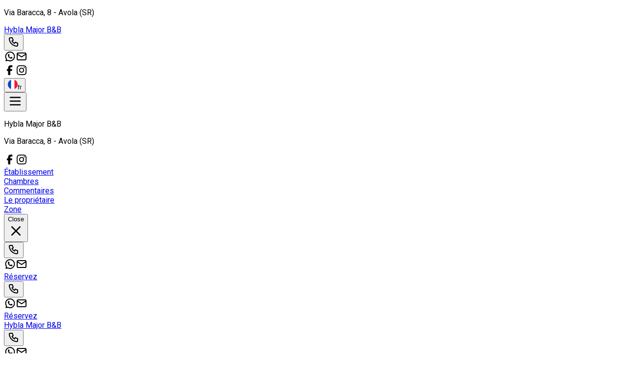

--- FILE ---
content_type: text/html; charset=utf-8
request_url: https://www.hyblamajor.com/fr/
body_size: 67289
content:
<!DOCTYPE html><html lang="fr" data-scroll-behavior="smooth" style="--font-title:&quot;Comfortaa&quot;, system-ui, sans-serif;--font-text:&quot;Roboto&quot;, system-ui, sans-serif"><head><meta charSet="utf-8"/><meta name="viewport" content="width=device-width, initial-scale=1"/><link rel="preload" as="image" href="https://dhqbz5vfue3y3.cloudfront.net/img/icons/hamburger.svg"/><link rel="preload" as="image" href="https://dhqbz5vfue3y3.cloudfront.net/fotobbsic/9738/4/z_20200122_071827816.jpg?rfh=1&amp;size=md" fetchPriority="high"/><link rel="preload" as="image" href="https://dhqbz5vfue3y3.cloudfront.net/fotobbsic/9738/4/z_20200122_071944416.jpg?rfh=1&amp;size=md"/><link rel="preload" as="image" href="https://dhqbz5vfue3y3.cloudfront.net/fotobbsic/9738/4/z_20200122_071828234.jpg?rfh=2&amp;size=md"/><link rel="preload" as="image" href="https://dhqbz5vfue3y3.cloudfront.net/fotobbsic/9738/4/z_20200122_071830111.jpg?rfh=1&amp;size=md"/><link rel="preload" as="image" href="https://dhqbz5vfue3y3.cloudfront.net/fotobbsic/9738/4/z_20200122_071822985.jpg?rfh=1&amp;size=md"/><link rel="preload" as="image" href="https://dhqbz5vfue3y3.cloudfront.net/fotobbsic/9738/4/z_20220321_111103335_49690.jpg?rfh=1&amp;size=md"/><link rel="preload" as="image" href="https://dhqbz5vfue3y3.cloudfront.net/fotobbsic/9738/4/z_20200122_071816153.jpg?rfh=1&amp;size=md"/><link rel="preload" as="image" href="https://dhqbz5vfue3y3.cloudfront.net/fotobbsic/9738/4/z_20200122_07181581.jpg?rfh=1&amp;size=md"/><link rel="preload" as="image" href="https://dhqbz5vfue3y3.cloudfront.net/fotobbsic/9738/4/z_20200122_071816203.jpg?rfh=1&amp;size=md"/><link rel="preload" as="image" href="https://dhqbz5vfue3y3.cloudfront.net/fotobbsic/9738/2/9738_colazione.jpg?rfh=47816&amp;size=md" fetchPriority="high"/><link rel="stylesheet" href="/_next/static/chunks/0fa44783352ef943.css" data-precedence="next"/><link rel="stylesheet" href="/_next/static/chunks/6819af37de87d3de.css" data-precedence="next"/><link rel="preload" as="script" fetchPriority="low" href="/_next/static/chunks/ad60d23fe57989ae.js"/><script src="/_next/static/chunks/8fbcd3d91f7f4d05.js" async=""></script><script src="/_next/static/chunks/a26c5f5305725a0a.js" async=""></script><script src="/_next/static/chunks/6b7a20f5fbb6b48c.js" async=""></script><script src="/_next/static/chunks/bb8cc20976c22b76.js" async=""></script><script src="/_next/static/chunks/turbopack-ef41be972f27fdc6.js" async=""></script><script src="/_next/static/chunks/ff1a16fafef87110.js" async=""></script><script src="/_next/static/chunks/247eb132b7f7b574.js" async=""></script><script src="/_next/static/chunks/8cf469fde6bdf80f.js" async=""></script><script src="/_next/static/chunks/b264c9e88e0062b7.js" async=""></script><script src="/_next/static/chunks/269817c8e056df96.js" async=""></script><script src="/_next/static/chunks/90213d6963a286e7.js" async=""></script><script src="/_next/static/chunks/7b2af87168397ed1.js" async=""></script><script src="/_next/static/chunks/8ac1c86a81b2f606.js" async=""></script><script src="/_next/static/chunks/3f98c02968919d0c.js" async=""></script><script src="/_next/static/chunks/23411519d6824650.js" async=""></script><script src="/_next/static/chunks/941ec893fc8ba44e.js" async=""></script><link rel="preload" href="https://fonts.googleapis.com/css2?family=Comfortaa:wght@400;700&amp;display=swap" as="style"/><link rel="preload" href="https://fonts.googleapis.com/css2?family=Roboto:wght@400;700&amp;display=swap" as="style"/><link rel="preload" href="https://d117yjdt0789wg.cloudfront.net/CDN-widget/grunt/wdg-booking-engine.min.js" as="script"/><link rel="preload" href="https://d117yjdt0789wg.cloudfront.net/CDN-widget/grunt/wdg-reviews.min.js" as="script"/><link rel="preload" as="image" href="https://dhqbz5vfue3y3.cloudfront.net/fotobbsic/9738/4/z_20200122_071816289.jpg?rfh=1&amp;size=md"/><link rel="preload" as="image" href="https://dhqbz5vfue3y3.cloudfront.net/fotobbsic/9738/6/80492/z_20211025_011914466.jpg?rfh=1&amp;size=md"/><link rel="preload" as="image" href="https://dhqbz5vfue3y3.cloudfront.net/fotobbsic/9738/6/67683/z_20200123_100942996.jpg?rfh=2&amp;size=md"/><link rel="preload" as="image" href="https://dhqbz5vfue3y3.cloudfront.net/fotobbsic/9738/6/67684/z_20200123_10082486.jpg?rfh=1&amp;size=md"/><link rel="preload" as="image" href="https://dhqbz5vfue3y3.cloudfront.net/fotobbsic/9738/6/67685/z_20200123_100704528.jpg?rfh=1&amp;size=md"/><link rel="preload" as="image" href="https://dhqbz5vfue3y3.cloudfront.net/fotobbsic/9738/6/67676/z_20200122_072640886.jpg?rfh=1&amp;size=md"/><link rel="preload" as="image" href="https://dhqbz5vfue3y3.cloudfront.net/fotobbsic/9738/6/67675/z_20200122_07255524.jpg?rfh=2&amp;size=md"/><link rel="preload" as="image" href="https://dhqbz5vfue3y3.cloudfront.net/img/icons/plane-departure.svg"/><link rel="preconnect" href="https://d117yjdt0789wg.cloudfront.net" crossorigin="anonymous"/><link rel="preconnect" href="https://dhqbz5vfue3y3.cloudfront.net" crossorigin="anonymous"/><link rel="preconnect" href="https://fonts.googleapis.com"/><link rel="preconnect" href="https://fonts.gstatic.com" crossorigin="anonymous"/><title>Hybla Major B&amp;B Avola</title><meta name="description" content="Bed &amp;amp; Breakfast Hybla Major B&amp;B &amp;agrave; Avola"/><link rel="canonical" href="https://www.hyblamajor.com/fr/"/><link rel="alternate" hrefLang="it" href="https://www.hyblamajor.com/it/"/><link rel="alternate" hrefLang="en" href="https://www.hyblamajor.com/en/"/><link rel="alternate" hrefLang="de" href="https://www.hyblamajor.com/de/"/><link rel="alternate" hrefLang="es" href="https://www.hyblamajor.com/es/"/><meta property="og:title" content="Hybla Major B&amp;B Avola"/><meta property="og:description" content="Bed &amp;amp; Breakfast Hybla Major B&amp;B &amp;agrave; Avola"/><meta property="og:url" content="https://www.hyblamajor.com/fr/"/><meta property="og:site_name" content="Hybla Major B&amp;B Avola"/><meta property="og:locale" content="fr"/><meta property="og:image" content="https://dhqbz5vfue3y3.cloudfront.net/fotobbsic/9738/1/9738_square.jpg?rfh=1"/><meta property="og:image:width" content="200"/><meta property="og:image:height" content="200"/><meta property="og:type" content="website"/><meta name="twitter:card" content="summary_large_image"/><meta name="twitter:title" content="Hybla Major B&amp;B Avola"/><meta name="twitter:description" content="Bed &amp;amp; Breakfast Hybla Major B&amp;B &amp;agrave; Avola"/><meta name="twitter:image" content="https://dhqbz5vfue3y3.cloudfront.net/fotobbsic/9738/1/9738_square.jpg?rfh=1"/><meta name="twitter:image:width" content="200"/><meta name="twitter:image:height" content="200"/><link rel="icon" href="https://dhqbz5vfue3y3.cloudfront.net/img/beb/favicon-blue.png"/><link rel="apple-touch-icon" href="/apple-touch-icon-57x57.png" sizes="57x57"/><link rel="apple-touch-icon" href="/apple-touch-icon-60x60.png" sizes="60x60"/><link rel="apple-touch-icon" href="/apple-touch-icon-72x72.png" sizes="72x72"/><link rel="apple-touch-icon" href="/apple-touch-icon-76x76.png" sizes="76x76"/><link rel="apple-touch-icon" href="/apple-touch-icon-114x114.png" sizes="114x114"/><link rel="apple-touch-icon" href="/apple-touch-icon-120x120.png" sizes="120x120"/><link rel="apple-touch-icon" href="/apple-touch-icon-144x144.png" sizes="144x144"/><link rel="apple-touch-icon" href="/apple-touch-icon-152x152.png" sizes="152x152"/><link rel="apple-touch-icon" href="/apple-touch-icon-180x180.png" sizes="180x180"/><link rel="stylesheet" href="https://fonts.googleapis.com/css2?family=Comfortaa:wght@400;700&amp;display=swap"/><link rel="stylesheet" href="https://fonts.googleapis.com/css2?family=Roboto:wght@400;700&amp;display=swap"/><script type="application/ld+json">{"@context":"http://schema.org","@type":"BedAndBreakfast","name":"Hybla Major B&B","url":"https://www.hyblamajor.com/","image":["https://dhqbz5vfue3y3.cloudfront.net/fotobbsic/9738/4/z_20200122_071827816.jpg?rfh=1","https://dhqbz5vfue3y3.cloudfront.net/fotobbsic/9738/4/z_20200122_071944416.jpg?rfh=1","https://dhqbz5vfue3y3.cloudfront.net/fotobbsic/9738/4/z_20200122_071828234.jpg?rfh=2","https://dhqbz5vfue3y3.cloudfront.net/fotobbsic/9738/4/z_20200122_071830111.jpg?rfh=1","https://dhqbz5vfue3y3.cloudfront.net/fotobbsic/9738/4/z_20200122_071822985.jpg?rfh=1","https://dhqbz5vfue3y3.cloudfront.net/fotobbsic/9738/4/z_20220321_111103335_49690.jpg?rfh=1","https://dhqbz5vfue3y3.cloudfront.net/fotobbsic/9738/4/z_20200122_071816153.jpg?rfh=1","https://dhqbz5vfue3y3.cloudfront.net/fotobbsic/9738/4/z_20200122_07181581.jpg?rfh=1","https://dhqbz5vfue3y3.cloudfront.net/fotobbsic/9738/4/z_20200122_071816203.jpg?rfh=1","https://dhqbz5vfue3y3.cloudfront.net/fotobbsic/9738/4/z_20200122_071816289.jpg?rfh=1","https://dhqbz5vfue3y3.cloudfront.net/fotobbsic/9738/4/z_20200122_071816394.jpg?rfh=1","https://dhqbz5vfue3y3.cloudfront.net/fotobbsic/9738/4/z_20200122_071816537.jpg?rfh=1","https://dhqbz5vfue3y3.cloudfront.net/fotobbsic/9738/4/z_20200122_071821839.jpg?rfh=1","https://dhqbz5vfue3y3.cloudfront.net/fotobbsic/9738/4/z_20200122_071822269.jpg?rfh=1","https://dhqbz5vfue3y3.cloudfront.net/fotobbsic/9738/4/z_20200122_071823197.jpg?rfh=1","https://dhqbz5vfue3y3.cloudfront.net/fotobbsic/9738/4/z_20200122_071823857.jpg?rfh=1","https://dhqbz5vfue3y3.cloudfront.net/fotobbsic/9738/4/z_20200122_071824863.jpg?rfh=1","https://dhqbz5vfue3y3.cloudfront.net/fotobbsic/9738/4/z_20200122_071827194.jpg?rfh=1","https://dhqbz5vfue3y3.cloudfront.net/fotobbsic/9738/4/z_20200122_071828869.jpg?rfh=1","https://dhqbz5vfue3y3.cloudfront.net/fotobbsic/9738/4/z_20200122_071830501.jpg?rfh=1","https://dhqbz5vfue3y3.cloudfront.net/fotobbsic/9738/4/z_20200122_07183371.jpg?rfh=1","https://dhqbz5vfue3y3.cloudfront.net/fotobbsic/9738/4/z_20200122_071834730.jpg?rfh=1","https://dhqbz5vfue3y3.cloudfront.net/fotobbsic/9738/4/z_20200122_071944286.jpg?rfh=1","https://dhqbz5vfue3y3.cloudfront.net/fotobbsic/9738/4/z_20200122_071944303.jpg?rfh=1","https://dhqbz5vfue3y3.cloudfront.net/fotobbsic/9738/4/z_20200122_071951215.jpg?rfh=1","https://dhqbz5vfue3y3.cloudfront.net/fotobbsic/9738/4/z_20200122_072340124.jpg?rfh=1","https://dhqbz5vfue3y3.cloudfront.net/fotobbsic/9738/4/z_20200122_072340538.jpg?rfh=1"],"description":"Bed &amp; Breakfast Hybla Major B&B &agrave; Avola","address":{"@type":"PostalAddress","addressLocality":"Via Baracca","postalCode":"96012","streetAddress":"Via Baracca, 96012 Avola, Italie","addressRegion":"Sicile","addressCountry":"IT"},"telephone":"+393458455204","geo":{"@type":"GeoCoordinates","latitude":"36.9116280000000000","longitude":"15.1408573999999590"}}</script><script>(self.__next_s=self.__next_s||[]).push([0,{"children":"\n                        var dpConf = { autoInit: false };\n                        var wdgBeConf = { autoInit: false };\n                        var wdgReviewsConf = { autoInit: false };\n                    ","id":"setConf"}])</script><script>(self.__next_s=self.__next_s||[]).push(["https://d117yjdt0789wg.cloudfront.net/CDN-widget/grunt/wdg-booking-engine.min.js",{}])</script><script>(self.__next_s=self.__next_s||[]).push(["https://d117yjdt0789wg.cloudfront.net/CDN-widget/grunt/wdg-reviews.min.js",{}])</script><script src="/_next/static/chunks/a6dad97d9634a72d.js" noModule=""></script></head><body><div hidden=""><!--$--><!--/$--></div><nav class="flex flex-col justify-center items-center"><div class="flex items-center justify-between bg-white/90 border-b border-gray-200 h-14 px-4 lg:px-8 w-full"><div class="hidden md:inline"><p class="text-sm text-gray-600">Via Baracca<!-- -->, 8<!-- --> - <span class="font-semibold"></span><span class="font-semibold">Avola (SR)</span></p></div><a class="md:hidden" href="/fr/"><span class="text-xl tracking-wide font-bold cursor-pointer">Hybla Major B&amp;B</span></a><div class="flex items-center justify-center gap-1"><div class="hidden md:flex items-center justify-center gap-2"><div class="flex items-center"><div class="flex items-center justify-center "><div class="cursor-pointer"><button type="button" aria-label="Chiama" class="cursor-pointer inline-flex h-10 w-10 md:h-9 md:w-9 items-center justify-center rounded bg-zinc-200 hover:bg-zinc-300 transition duration-200"><img alt="Whastapp-icon" loading="lazy" width="24" height="24" decoding="async" data-nimg="1" class="h-5 w-5" style="color:transparent" src="https://dhqbz5vfue3y3.cloudfront.net/img/icons/phone.svg"/></button></div></div><a target="_blank" rel="noopener noreferrer" aria-label="WhatsApp" class="ms-1.5 inline-flex h-10 w-10 md:h-9 md:w-9 items-center justify-center rounded bg-zinc-200 hover:bg-zinc-300 transition duration-200" href="https://wa.me/393458455204?text=Message%20au%20Hybla%20Major%20B%26B%20%2D%20Avola%20https%3A%2F%2Fbeb%2Eit%2Fp%2Ecfm%3Fs%3D15%2D9738%0D%0A"><img alt="Whastapp-icon" loading="lazy" width="24" height="24" decoding="async" data-nimg="1" class="h-4 w-4 scale-115" style="color:transparent" src="https://dhqbz5vfue3y3.cloudfront.net/img/icons/brand-whatsapp-3.svg"/></a><a rel="noopener noreferrer" aria-label="Email" class="ms-1.5 inline-flex h-10 w-10 sm:h-9 sm:w-9 items-center justify-center rounded-sm bg-zinc-200 hover:bg-zinc-300 transition duration-200"><img alt="Email" loading="lazy" width="24" height="24" decoding="async" data-nimg="1" class="h-5 w-5" style="color:transparent" src="https://dhqbz5vfue3y3.cloudfront.net/img/icons/mail.svg"/></a></div></div><div class="hidden md:flex justify-center gap-2"><div class="flex items-center justify-center gap-1.5"><a target="_blank" rel="noopener noreferrer" aria-label="WhatsApp" class="inline-flex h-10 w-10 md:h-9 md:w-9 items-center justify-center rounded bg-zinc-200 hover:bg-zinc-300 transition duration-200" href="https://www.facebook.com/hyblamajor/"><img alt="Whastapp-icon" loading="lazy" width="24" height="24" decoding="async" data-nimg="1" class="h-5 w-5" style="color:transparent" src="https://dhqbz5vfue3y3.cloudfront.net/img/icons/brand-facebook-3.svg"/></a><a target="_blank" rel="noopener noreferrer" aria-label="WhatsApp" class="inline-flex h-10 w-10 md:h-9 md:w-9 items-center justify-center rounded bg-zinc-200 hover:bg-zinc-300 transition duration-200" href="https://www.instagram.com/_exocet/"><img alt="Whastapp-icon" loading="lazy" width="24" height="24" decoding="async" data-nimg="1" class="h-5 w-5" style="color:transparent" src="https://dhqbz5vfue3y3.cloudfront.net/img/icons/brand-instagram-3.svg"/></a></div></div><div class="flex items-center justify-center"><div class="flex items-center justify-center "><div class="cursor-pointer"><button class="inline-flex items-center gap-2 h-10 md:h-9 rounded border border-gray-200 px-2.5 text-sm hover:bg-gray-200 focus:outline-none focus:ring-2 focus:ring-gray-200 transition cursor-pointer"><img alt="lang button" loading="lazy" width="20" height="20" decoding="async" data-nimg="1" style="color:transparent" src="https://d117yjdt0789wg.cloudfront.net/CDN2/img/beb/ico-flag-fr.svg"/><span class="hidden sm:inline font-semibold uppercase">fr</span></button></div></div></div></div></div><div class="fixed bottom-1 flex items-center justify-between md:hidden z-9999 h-16 w-[93%] bg-white border border-gray-200 shadow-md rounded-lg p-3"><button class="relative"><img src="https://dhqbz5vfue3y3.cloudfront.net/img/icons/hamburger.svg" height="30" width="30" alt="hamburger svg"/></button><div class="z-30 fixed top-0 right-0 h-full w-full bg-white transform transition-transform duration-200 translate-y-full p-4"><div class="flex flex-col w-full gap-4"><div class="flex justify-between items-center gap-2"><p class="font-semibold text-xl">Hybla Major B&amp;B</p></div><p class="text-sm text-gray-600">Via Baracca<!-- -->, 8<!-- --> - <span class="font-semibold"></span><span class="font-semibold">Avola (SR)</span></p><div class="flex items-start"><div class="flex items-center justify-center gap-1.5"><a target="_blank" rel="noopener noreferrer" aria-label="WhatsApp" class="inline-flex h-10 w-10 md:h-9 md:w-9 items-center justify-center rounded bg-zinc-200 hover:bg-zinc-300 transition duration-200" href="https://www.facebook.com/hyblamajor/"><img alt="Whastapp-icon" loading="lazy" width="24" height="24" decoding="async" data-nimg="1" class="h-5 w-5" style="color:transparent" src="https://dhqbz5vfue3y3.cloudfront.net/img/icons/brand-facebook-3.svg"/></a><a target="_blank" rel="noopener noreferrer" aria-label="WhatsApp" class="inline-flex h-10 w-10 md:h-9 md:w-9 items-center justify-center rounded bg-zinc-200 hover:bg-zinc-300 transition duration-200" href="https://www.instagram.com/_exocet/"><img alt="Whastapp-icon" loading="lazy" width="24" height="24" decoding="async" data-nimg="1" class="h-5 w-5" style="color:transparent" src="https://dhqbz5vfue3y3.cloudfront.net/img/icons/brand-instagram-3.svg"/></a></div></div></div><div class="flex flex-col gap-6 tracking-wide py-10"><div class="flex flex-col gap-6"><a class="px-2 cursor-pointer hover:text-sky-700 transition" href="#titleSection"> <!-- -->Établissement<!-- --> </a><div class="h-px w-full bg-gray-200"></div></div><div class="flex flex-col gap-6"><a class="px-2 cursor-pointer hover:text-sky-700 transition" href="#roomsSection"> <!-- -->Chambres<!-- --> </a><div class="h-px w-full bg-gray-200"></div></div><div class="flex flex-col gap-6"><a class="px-2 cursor-pointer hover:text-sky-700 transition" href="#reviewsSection"> <!-- -->Commentaires<!-- --> </a><div class="h-px w-full bg-gray-200"></div></div><div class="flex flex-col gap-6"><a class="px-2 cursor-pointer hover:text-sky-700 transition" href="#profileSection"> <!-- -->Le propriétaire<!-- --> </a><div class="h-px w-full bg-gray-200"></div></div><div class="flex flex-col gap-6"><a class="px-2 cursor-pointer hover:text-sky-700 transition" href="#districtSection"> <!-- -->Zone<!-- --> </a><div class="h-px w-full bg-gray-200"></div></div></div><div class="fixed bottom-1 flex items-center justify-between md:hidden h-16 w-[93%] bg-white/95 swadow-md rounded-lg p-3"><button class="inline-flex h-8 w-8 items-center justify-center rounded-full text-gray-700 hover:bg-gray-100 transition cursor-pointer"><span class="sr-only">Close</span><svg class="h-9 w-9" viewBox="0 0 24 24" fill="none" stroke="currentColor" stroke-width="1.8" stroke-linecap="round" stroke-linejoin="round" aria-hidden="true"><path d="M18 6L6 18M6 6l12 12"></path></svg></button><div class="flex items-center"><div class="flex items-center justify-center "><div class="cursor-pointer"><button type="button" aria-label="Chiama" class="cursor-pointer inline-flex h-10 w-10 md:h-9 md:w-9 items-center justify-center rounded bg-zinc-200 hover:bg-zinc-300 transition duration-200"><img alt="Whastapp-icon" loading="lazy" width="24" height="24" decoding="async" data-nimg="1" class="h-5 w-5" style="color:transparent" src="https://dhqbz5vfue3y3.cloudfront.net/img/icons/phone.svg"/></button></div></div><a target="_blank" rel="noopener noreferrer" aria-label="WhatsApp" class="ms-1.5 inline-flex h-10 w-10 md:h-9 md:w-9 items-center justify-center rounded bg-zinc-200 hover:bg-zinc-300 transition duration-200" href="https://wa.me/393458455204?text=Message%20au%20Hybla%20Major%20B%26B%20%2D%20Avola%20https%3A%2F%2Fbeb%2Eit%2Fp%2Ecfm%3Fs%3D15%2D9738%0D%0A"><img alt="Whastapp-icon" loading="lazy" width="24" height="24" decoding="async" data-nimg="1" class="h-4 w-4 scale-115" style="color:transparent" src="https://dhqbz5vfue3y3.cloudfront.net/img/icons/brand-whatsapp-3.svg"/></a><a rel="noopener noreferrer" aria-label="Email" class="ms-1.5 inline-flex h-10 w-10 sm:h-9 sm:w-9 items-center justify-center rounded-sm bg-zinc-200 hover:bg-zinc-300 transition duration-200"><img alt="Email" loading="lazy" width="24" height="24" decoding="async" data-nimg="1" class="h-5 w-5" style="color:transparent" src="https://dhqbz5vfue3y3.cloudfront.net/img/icons/mail.svg"/></a></div><a class="bg-sky-500 hover:bg-sky-700 inline-flex items-center justify-center rounded-md px-4 py-2 font-semibold text-white transition cursor-pointer" target="_blank" rel="nofollow noopener" href="https://booking.ireservation.it/fr/sicile/hybla-major-bb-avola/9738?utm_source=widgetBeb">Réservez</a></div></div><div class="flex items-center"><div class="flex items-center justify-center "><div class="cursor-pointer"><button type="button" aria-label="Chiama" class="cursor-pointer inline-flex h-10 w-10 md:h-9 md:w-9 items-center justify-center rounded bg-zinc-200 hover:bg-zinc-300 transition duration-200"><img alt="Whastapp-icon" loading="lazy" width="24" height="24" decoding="async" data-nimg="1" class="h-5 w-5" style="color:transparent" src="https://dhqbz5vfue3y3.cloudfront.net/img/icons/phone.svg"/></button></div></div><a target="_blank" rel="noopener noreferrer" aria-label="WhatsApp" class="ms-1.5 inline-flex h-10 w-10 md:h-9 md:w-9 items-center justify-center rounded bg-zinc-200 hover:bg-zinc-300 transition duration-200" href="https://wa.me/393458455204?text=Message%20au%20Hybla%20Major%20B%26B%20%2D%20Avola%20https%3A%2F%2Fbeb%2Eit%2Fp%2Ecfm%3Fs%3D15%2D9738%0D%0A"><img alt="Whastapp-icon" loading="lazy" width="24" height="24" decoding="async" data-nimg="1" class="h-4 w-4 scale-115" style="color:transparent" src="https://dhqbz5vfue3y3.cloudfront.net/img/icons/brand-whatsapp-3.svg"/></a><a rel="noopener noreferrer" aria-label="Email" class="ms-1.5 inline-flex h-10 w-10 sm:h-9 sm:w-9 items-center justify-center rounded-sm bg-zinc-200 hover:bg-zinc-300 transition duration-200"><img alt="Email" loading="lazy" width="24" height="24" decoding="async" data-nimg="1" class="h-5 w-5" style="color:transparent" src="https://dhqbz5vfue3y3.cloudfront.net/img/icons/mail.svg"/></a></div><a class="bg-sky-500 hover:bg-sky-700 inline-flex items-center justify-center rounded-md px-4 py-2 font-semibold text-white transition cursor-pointer" target="_blank" rel="nofollow noopener" href="https://booking.ireservation.it/fr/sicile/hybla-major-bb-avola/9738?utm_source=widgetBeb">Réservez</a></div></nav><div class="hidden sticky top-0 left-0 w-full z-30 md:flex items-center justify-between bg-white/95 border-b border-gray-200 h-16 px-4 lg:px-8"><a class="hidden md:inline" href="/fr/"><span class="text-2xl tracking-wide font-bold cursor-pointer">Hybla Major B&amp;B</span></a><div class="md:hidden flex items-center justify-center gap-2"><div class="flex items-center"><div class="flex items-center justify-center "><div class="cursor-pointer"><button type="button" aria-label="Chiama" class="cursor-pointer inline-flex h-10 w-10 md:h-9 md:w-9 items-center justify-center rounded bg-zinc-200 hover:bg-zinc-300 transition duration-200"><img alt="Whastapp-icon" loading="lazy" width="24" height="24" decoding="async" data-nimg="1" class="h-5 w-5" style="color:transparent" src="https://dhqbz5vfue3y3.cloudfront.net/img/icons/phone.svg"/></button></div></div><a target="_blank" rel="noopener noreferrer" aria-label="WhatsApp" class="ms-1.5 inline-flex h-10 w-10 md:h-9 md:w-9 items-center justify-center rounded bg-zinc-200 hover:bg-zinc-300 transition duration-200" href="https://wa.me/393458455204?text=Message%20au%20Hybla%20Major%20B%26B%20%2D%20Avola%20https%3A%2F%2Fbeb%2Eit%2Fp%2Ecfm%3Fs%3D15%2D9738%0D%0A"><img alt="Whastapp-icon" loading="lazy" width="24" height="24" decoding="async" data-nimg="1" class="h-4 w-4 scale-115" style="color:transparent" src="https://dhqbz5vfue3y3.cloudfront.net/img/icons/brand-whatsapp-3.svg"/></a><a rel="noopener noreferrer" aria-label="Email" class="ms-1.5 inline-flex h-10 w-10 sm:h-9 sm:w-9 items-center justify-center rounded-sm bg-zinc-200 hover:bg-zinc-300 transition duration-200"><img alt="Email" loading="lazy" width="24" height="24" decoding="async" data-nimg="1" class="h-5 w-5" style="color:transparent" src="https://dhqbz5vfue3y3.cloudfront.net/img/icons/mail.svg"/></a></div></div><div class="flex items-center justify-between gap-10"><div class="hidden lg:flex items-center justify-center gap-2"><div class="flex items-center gap-6 text-[15px] font-medium"><a class="cursor-pointer hover:text-sky-700 transition" href="#titleSection"> <!-- -->Établissement<!-- --> </a><a class="cursor-pointer hover:text-sky-700 transition" href="#roomsSection"> <!-- -->Chambres<!-- --> </a><a class="cursor-pointer hover:text-sky-700 transition" href="#reviewsSection"> <!-- -->Commentaires<!-- --> </a><a class="cursor-pointer hover:text-sky-700 transition" href="#profileSection"> <!-- -->Le propriétaire<!-- --> </a><a class="cursor-pointer hover:text-sky-700 transition" href="#districtSection"> <!-- -->Zone<!-- --> </a></div></div><a class="bg-sky-500 hover:bg-sky-700 inline-flex items-center justify-center rounded-md px-4 py-2 font-semibold text-white transition cursor-pointer" target="_blank" rel="nofollow noopener" href="https://booking.ireservation.it/fr/sicile/hybla-major-bb-avola/9738?utm_source=widgetBeb">Réservez</a></div></div><main class="antialiased text-gray-900"><section id="heroSection" class=""><div class="relative h-[40vh] md:h-[60vh] bg-cover bg-center"><div class="absolute inset-0  "></div><picture><source srcSet="https://dhqbz5vfue3y3.cloudfront.net/fotobbsic/9738/5/z_20230518_050632301_4518994.jpg?rfh=1&amp;size=xxl" media="(min-width: 768px)"/><source srcSet="https://dhqbz5vfue3y3.cloudfront.net/fotobbsic/9738/5/z_20230518_050632301_4518994.jpg?rfh=1&amp;size=md" media="(max-width: 767px)"/><img src="https://dhqbz5vfue3y3.cloudfront.net/fotobbsic/9738/5/z_20230518_050632301_4518994.jpg?rfh=1&amp;size=md" alt="Hero content" width="1200" height="800" fetchPriority="high" class="w-full h-full object-cover transition"/></picture></div></section><div class="hidden lg:block"><section id="bookingEngineSection" class="px-4 pt-4 md:pt-10 sm:pt-12 h-[270] md:h-[105] relative transition-all"><div class="transition-opacity duration-700 w-full h-full max-w-3xl md:h-24 bg-gray-200 rounded-lg animate-pulse m-auto p-6 md:p-4 flex flex-col md:flex-row gap-4 "><div class="flex justify-between gap-4 md:gap-10"><div class="flex flex-col w-full gap-2"><div class="bg-gray-100 h-4 w-24 rounded-lg"></div><div class="bg-gray-100 h-12 w-full rounded-lg"></div></div><div class="flex flex-col w-full gap-2"><div class="bg-gray-100 h-4 w-24 rounded-lg"></div><div class="bg-gray-100 h-12 w-full rounded-lg"></div></div><div class="md:flex flex-col gap-2 hidden"><div class="bg-gray-100 h-4 w-24 rounded-lg"></div><div class="bg-gray-100 h-12 w-40 rounded-lg"></div></div></div><div class="bg-gray-100 h-full w-full rounded-lg hidden md:flex"></div><div class="flex flex-col md:hidden gap-2"><div class="bg-gray-100 h-10 w-full rounded-lg"></div><div class="bg-gray-100 h-14 w-full rounded-lg"></div></div></div><div class="transition-opacity duration-700 opacity-0"><div class="js-booking-engine-container" data-tipo="sitoweb" data-action="https://booking.ireservation.it/fr/sicile/hybla-major-bb-avola/9738" data-idstruttura="9738" data-tipostruttura="bbsic" data-lingua="fr" data-colore="blue" data-colorebordo="desktop-only" data-arraynodispo="[[&quot;2026-01-30&quot;,0],[&quot;2026-01-31&quot;,0],[&quot;2026-02-01&quot;,0],[&quot;2026-02-02&quot;,0],[&quot;2026-02-03&quot;,0],[&quot;2026-02-04&quot;,0],[&quot;2026-02-05&quot;,0],[&quot;2026-02-06&quot;,0],[&quot;2026-02-07&quot;,0],[&quot;2026-02-08&quot;,0],[&quot;2026-02-09&quot;,0],[&quot;2026-02-10&quot;,0],[&quot;2026-02-11&quot;,0],[&quot;2026-02-12&quot;,0],[&quot;2026-02-13&quot;,0],[&quot;2026-02-14&quot;,0],[&quot;2026-02-15&quot;,0],[&quot;2026-02-16&quot;,0],[&quot;2026-02-17&quot;,0],[&quot;2026-02-18&quot;,0],[&quot;2026-02-19&quot;,0],[&quot;2026-02-20&quot;,0],[&quot;2026-02-21&quot;,0],[&quot;2026-02-22&quot;,0],[&quot;2026-02-23&quot;,0],[&quot;2026-02-24&quot;,0],[&quot;2026-02-25&quot;,0],[&quot;2026-02-26&quot;,0],[&quot;2026-02-27&quot;,0],[&quot;2026-02-28&quot;,0],[&quot;2026-03-01&quot;,0],[&quot;2026-03-02&quot;,0],[&quot;2026-03-03&quot;,0],[&quot;2026-03-04&quot;,0],[&quot;2026-03-05&quot;,0],[&quot;2026-03-06&quot;,0],[&quot;2026-03-07&quot;,0],[&quot;2026-03-08&quot;,0],[&quot;2026-03-09&quot;,0],[&quot;2026-03-10&quot;,0],[&quot;2026-03-11&quot;,0],[&quot;2026-03-12&quot;,0],[&quot;2026-03-13&quot;,0],[&quot;2026-03-14&quot;,0],[&quot;2026-03-15&quot;,0],[&quot;2026-03-16&quot;,0],[&quot;2026-03-17&quot;,0],[&quot;2026-03-18&quot;,0],[&quot;2026-03-19&quot;,0],[&quot;2026-03-30&quot;,0],[&quot;2026-03-31&quot;,0],[&quot;2026-11-25&quot;,0],[&quot;2026-11-26&quot;,0],[&quot;2026-11-27&quot;,0],[&quot;2026-11-28&quot;,0],[&quot;2026-11-29&quot;,0],[&quot;2026-11-30&quot;,0],[&quot;2026-12-01&quot;,0],[&quot;2026-12-02&quot;,0],[&quot;2026-12-03&quot;,0],[&quot;2026-12-04&quot;,0],[&quot;2026-12-05&quot;,0],[&quot;2026-12-06&quot;,0],[&quot;2026-12-07&quot;,0],[&quot;2026-12-08&quot;,0],[&quot;2026-12-09&quot;,0],[&quot;2026-12-10&quot;,0],[&quot;2026-12-11&quot;,0],[&quot;2026-12-12&quot;,0],[&quot;2026-12-13&quot;,0],[&quot;2026-12-14&quot;,0],[&quot;2026-12-15&quot;,0],[&quot;2026-12-16&quot;,0],[&quot;2026-12-17&quot;,0],[&quot;2026-12-18&quot;,0],[&quot;2026-12-19&quot;,0],[&quot;2026-12-20&quot;,0],[&quot;2026-12-21&quot;,0],[&quot;2026-12-22&quot;,0],[&quot;2026-12-23&quot;,0],[&quot;2026-12-24&quot;,0],[&quot;2026-12-25&quot;,0],[&quot;2026-12-26&quot;,0],[&quot;2026-12-27&quot;,0],[&quot;2026-12-28&quot;,0],[&quot;2026-12-29&quot;,0],[&quot;2026-12-30&quot;,0],[&quot;2026-12-31&quot;,0],[&quot;2027-01-01&quot;,0],[&quot;2027-01-02&quot;,0],[&quot;2027-01-03&quot;,0],[&quot;2027-01-04&quot;,0],[&quot;2027-01-05&quot;,0],[&quot;2027-01-06&quot;,0],[&quot;2027-01-07&quot;,0],[&quot;2027-01-08&quot;,0],[&quot;2027-01-09&quot;,0],[&quot;2027-01-10&quot;,0],[&quot;2027-01-11&quot;,0],[&quot;2027-01-12&quot;,0],[&quot;2027-01-13&quot;,0],[&quot;2027-01-14&quot;,0],[&quot;2027-01-15&quot;,0],[&quot;2027-01-16&quot;,0],[&quot;2027-01-17&quot;,0],[&quot;2027-01-18&quot;,0],[&quot;2027-01-19&quot;,0],[&quot;2027-01-20&quot;,0],[&quot;2027-01-21&quot;,0],[&quot;2027-01-22&quot;,0],[&quot;2027-01-23&quot;,0],[&quot;2027-01-24&quot;,0],[&quot;2027-01-25&quot;,0],[&quot;2027-01-26&quot;,0],[&quot;2027-01-27&quot;,0],[&quot;2027-01-28&quot;,0],[&quot;2027-01-29&quot;,0],[&quot;2027-01-30&quot;,0],[&quot;2027-01-31&quot;,0],[&quot;2027-02-01&quot;,0],[&quot;2027-02-02&quot;,0],[&quot;2027-02-03&quot;,0],[&quot;2027-02-04&quot;,0],[&quot;2027-02-05&quot;,0],[&quot;2027-02-06&quot;,0],[&quot;2027-02-07&quot;,0],[&quot;2027-02-08&quot;,0],[&quot;2027-02-09&quot;,0],[&quot;2027-02-10&quot;,0],[&quot;2027-02-11&quot;,0],[&quot;2027-02-12&quot;,0],[&quot;2027-02-13&quot;,0],[&quot;2027-02-14&quot;,0],[&quot;2027-02-15&quot;,0],[&quot;2027-02-16&quot;,0],[&quot;2027-02-17&quot;,0],[&quot;2027-02-18&quot;,0],[&quot;2027-02-19&quot;,0],[&quot;2027-02-20&quot;,0],[&quot;2027-02-21&quot;,0],[&quot;2027-02-22&quot;,0],[&quot;2027-02-23&quot;,0],[&quot;2027-02-24&quot;,0],[&quot;2027-02-25&quot;,0],[&quot;2027-02-26&quot;,0],[&quot;2027-02-27&quot;,0],[&quot;2027-02-28&quot;,0],[&quot;2027-03-01&quot;,0],[&quot;2027-03-02&quot;,0],[&quot;2027-03-03&quot;,0],[&quot;2027-03-04&quot;,0],[&quot;2027-03-05&quot;,0],[&quot;2027-03-06&quot;,0],[&quot;2027-03-07&quot;,0],[&quot;2027-03-08&quot;,0],[&quot;2027-03-09&quot;,0],[&quot;2027-03-10&quot;,0],[&quot;2027-03-11&quot;,0],[&quot;2027-03-12&quot;,0],[&quot;2027-03-13&quot;,0],[&quot;2027-03-14&quot;,0],[&quot;2027-03-15&quot;,0],[&quot;2027-03-16&quot;,0],[&quot;2027-03-17&quot;,0],[&quot;2027-03-18&quot;,0],[&quot;2027-03-19&quot;,0],[&quot;2027-03-20&quot;,0],[&quot;2027-03-21&quot;,0],[&quot;2027-03-22&quot;,0],[&quot;2027-03-23&quot;,0],[&quot;2027-03-24&quot;,0],[&quot;2027-03-25&quot;,0],[&quot;2027-03-26&quot;,0],[&quot;2027-03-27&quot;,0],[&quot;2027-03-28&quot;,0],[&quot;2027-03-29&quot;,0],[&quot;2027-03-30&quot;,0],[&quot;2027-03-31&quot;,0],[&quot;2027-04-01&quot;,0],[&quot;2027-04-02&quot;,0],[&quot;2027-04-03&quot;,0],[&quot;2027-04-04&quot;,0],[&quot;2027-04-05&quot;,0],[&quot;2027-04-06&quot;,0],[&quot;2027-04-07&quot;,0],[&quot;2027-04-08&quot;,0],[&quot;2027-04-09&quot;,0],[&quot;2027-04-10&quot;,0],[&quot;2027-04-11&quot;,0],[&quot;2027-04-12&quot;,0],[&quot;2027-04-13&quot;,0],[&quot;2027-04-14&quot;,0],[&quot;2027-04-15&quot;,0],[&quot;2027-04-16&quot;,0],[&quot;2027-04-17&quot;,0],[&quot;2027-04-18&quot;,0],[&quot;2027-04-19&quot;,0],[&quot;2027-04-20&quot;,0],[&quot;2027-04-21&quot;,0],[&quot;2027-04-22&quot;,0],[&quot;2027-04-23&quot;,0],[&quot;2027-04-24&quot;,0],[&quot;2027-04-25&quot;,0],[&quot;2027-04-26&quot;,0],[&quot;2027-04-27&quot;,0],[&quot;2027-04-28&quot;,0],[&quot;2027-04-29&quot;,0],[&quot;2027-04-30&quot;,0],[&quot;2027-05-01&quot;,0],[&quot;2027-05-02&quot;,0],[&quot;2027-05-03&quot;,0],[&quot;2027-05-04&quot;,0],[&quot;2027-05-05&quot;,0],[&quot;2027-05-06&quot;,0],[&quot;2027-05-07&quot;,0],[&quot;2027-05-08&quot;,0],[&quot;2027-05-09&quot;,0],[&quot;2027-05-10&quot;,0],[&quot;2027-05-11&quot;,0],[&quot;2027-05-12&quot;,0],[&quot;2027-05-13&quot;,0],[&quot;2027-05-14&quot;,0],[&quot;2027-05-15&quot;,0],[&quot;2027-05-16&quot;,0],[&quot;2027-05-17&quot;,0],[&quot;2027-05-18&quot;,0],[&quot;2027-05-19&quot;,0],[&quot;2027-05-20&quot;,0],[&quot;2027-05-21&quot;,0],[&quot;2027-05-22&quot;,0],[&quot;2027-05-23&quot;,0],[&quot;2027-05-24&quot;,0],[&quot;2027-05-25&quot;,0],[&quot;2027-05-26&quot;,0],[&quot;2027-05-27&quot;,0],[&quot;2027-05-28&quot;,0],[&quot;2027-05-29&quot;,0],[&quot;2027-05-30&quot;,0],[&quot;2027-05-31&quot;,0],[&quot;2027-06-01&quot;,0],[&quot;2027-06-02&quot;,0],[&quot;2027-06-03&quot;,0],[&quot;2027-06-04&quot;,0],[&quot;2027-06-05&quot;,0],[&quot;2027-06-06&quot;,0],[&quot;2027-06-07&quot;,0],[&quot;2027-06-08&quot;,0],[&quot;2027-06-09&quot;,0],[&quot;2027-06-10&quot;,0],[&quot;2027-06-11&quot;,0],[&quot;2027-06-12&quot;,0],[&quot;2027-06-13&quot;,0],[&quot;2027-06-14&quot;,0],[&quot;2027-06-15&quot;,0],[&quot;2027-06-16&quot;,0],[&quot;2027-06-17&quot;,0],[&quot;2027-06-18&quot;,0],[&quot;2027-06-19&quot;,0],[&quot;2027-06-20&quot;,0],[&quot;2027-06-21&quot;,0],[&quot;2027-06-22&quot;,0],[&quot;2027-06-23&quot;,0],[&quot;2027-06-24&quot;,0],[&quot;2027-06-25&quot;,0],[&quot;2027-06-26&quot;,0],[&quot;2027-06-27&quot;,0],[&quot;2027-06-28&quot;,0],[&quot;2027-06-29&quot;,0],[&quot;2027-06-30&quot;,0],[&quot;2027-07-01&quot;,0],[&quot;2027-07-02&quot;,0],[&quot;2027-07-03&quot;,0],[&quot;2027-07-04&quot;,0],[&quot;2027-07-05&quot;,0],[&quot;2027-07-06&quot;,0],[&quot;2027-07-07&quot;,0],[&quot;2027-07-08&quot;,0],[&quot;2027-07-09&quot;,0],[&quot;2027-07-10&quot;,0],[&quot;2027-07-11&quot;,0],[&quot;2027-07-12&quot;,0],[&quot;2027-07-13&quot;,0],[&quot;2027-07-14&quot;,0],[&quot;2027-07-15&quot;,0],[&quot;2027-07-16&quot;,0],[&quot;2027-07-17&quot;,0],[&quot;2027-07-18&quot;,0],[&quot;2027-07-19&quot;,0],[&quot;2027-07-20&quot;,0],[&quot;2027-07-21&quot;,0],[&quot;2027-07-22&quot;,0],[&quot;2027-07-23&quot;,0],[&quot;2027-07-24&quot;,0],[&quot;2027-07-25&quot;,0],[&quot;2027-07-26&quot;,0],[&quot;2027-07-27&quot;,0],[&quot;2027-07-28&quot;,0],[&quot;2027-07-29&quot;,0],[&quot;2027-07-30&quot;,0],[&quot;2027-07-31&quot;,0],[&quot;2027-08-01&quot;,0],[&quot;2027-08-02&quot;,0],[&quot;2027-08-03&quot;,0],[&quot;2027-08-04&quot;,0],[&quot;2027-08-05&quot;,0],[&quot;2027-08-06&quot;,0],[&quot;2027-08-07&quot;,0],[&quot;2027-08-08&quot;,0],[&quot;2027-08-09&quot;,0],[&quot;2027-08-10&quot;,0],[&quot;2027-08-11&quot;,0],[&quot;2027-08-12&quot;,0],[&quot;2027-08-13&quot;,0],[&quot;2027-08-14&quot;,0],[&quot;2027-08-15&quot;,0],[&quot;2027-08-16&quot;,0],[&quot;2027-08-17&quot;,0],[&quot;2027-08-18&quot;,0],[&quot;2027-08-19&quot;,0],[&quot;2027-08-20&quot;,0],[&quot;2027-08-21&quot;,0],[&quot;2027-08-22&quot;,0],[&quot;2027-08-23&quot;,0],[&quot;2027-08-24&quot;,0],[&quot;2027-08-25&quot;,0],[&quot;2027-08-26&quot;,0],[&quot;2027-08-27&quot;,0],[&quot;2027-08-28&quot;,0],[&quot;2027-08-29&quot;,0],[&quot;2027-08-30&quot;,0],[&quot;2027-08-31&quot;,0],[&quot;2027-09-01&quot;,0],[&quot;2027-09-02&quot;,0],[&quot;2027-09-03&quot;,0],[&quot;2027-09-04&quot;,0],[&quot;2027-09-05&quot;,0],[&quot;2027-09-06&quot;,0],[&quot;2027-09-07&quot;,0],[&quot;2027-09-08&quot;,0],[&quot;2027-09-09&quot;,0],[&quot;2027-09-10&quot;,0],[&quot;2027-09-11&quot;,0],[&quot;2027-09-12&quot;,0],[&quot;2027-09-13&quot;,0],[&quot;2027-09-14&quot;,0],[&quot;2027-09-15&quot;,0],[&quot;2027-09-16&quot;,0],[&quot;2027-09-17&quot;,0],[&quot;2027-09-18&quot;,0],[&quot;2027-09-19&quot;,0],[&quot;2027-09-20&quot;,0],[&quot;2027-09-21&quot;,0],[&quot;2027-09-22&quot;,0],[&quot;2027-09-23&quot;,0],[&quot;2027-09-24&quot;,0],[&quot;2027-09-25&quot;,0],[&quot;2027-09-26&quot;,0],[&quot;2027-09-27&quot;,0],[&quot;2027-09-28&quot;,0],[&quot;2027-09-29&quot;,0],[&quot;2027-09-30&quot;,0],[&quot;2027-10-01&quot;,0],[&quot;2027-10-02&quot;,0],[&quot;2027-10-03&quot;,0],[&quot;2027-10-04&quot;,0],[&quot;2027-10-05&quot;,0],[&quot;2027-10-06&quot;,0],[&quot;2027-10-07&quot;,0],[&quot;2027-10-08&quot;,0],[&quot;2027-10-09&quot;,0],[&quot;2027-10-10&quot;,0],[&quot;2027-10-11&quot;,0],[&quot;2027-10-12&quot;,0],[&quot;2027-10-13&quot;,0],[&quot;2027-10-14&quot;,0],[&quot;2027-10-15&quot;,0],[&quot;2027-10-16&quot;,0],[&quot;2027-10-17&quot;,0],[&quot;2027-10-18&quot;,0],[&quot;2027-10-19&quot;,0],[&quot;2027-10-20&quot;,0],[&quot;2027-10-21&quot;,0],[&quot;2027-10-22&quot;,0],[&quot;2027-10-23&quot;,0],[&quot;2027-10-24&quot;,0],[&quot;2027-10-25&quot;,0],[&quot;2027-10-26&quot;,0],[&quot;2027-10-27&quot;,0],[&quot;2027-10-28&quot;,0],[&quot;2027-10-29&quot;,0],[&quot;2027-10-30&quot;,0],[&quot;2027-10-31&quot;,0],[&quot;2027-11-01&quot;,0],[&quot;2027-11-02&quot;,0],[&quot;2027-11-03&quot;,0],[&quot;2027-11-04&quot;,0],[&quot;2027-11-05&quot;,0],[&quot;2027-11-06&quot;,0],[&quot;2027-11-07&quot;,0],[&quot;2027-11-08&quot;,0],[&quot;2027-11-09&quot;,0],[&quot;2027-11-10&quot;,0],[&quot;2027-11-11&quot;,0],[&quot;2027-11-12&quot;,0],[&quot;2027-11-13&quot;,0],[&quot;2027-11-14&quot;,0],[&quot;2027-11-15&quot;,0],[&quot;2027-11-16&quot;,0],[&quot;2027-11-17&quot;,0],[&quot;2027-11-18&quot;,0],[&quot;2027-11-19&quot;,0],[&quot;2027-11-20&quot;,0],[&quot;2027-11-21&quot;,0],[&quot;2027-11-22&quot;,0],[&quot;2027-11-23&quot;,0],[&quot;2027-11-24&quot;,0],[&quot;2027-11-25&quot;,0],[&quot;2027-11-26&quot;,0],[&quot;2027-11-27&quot;,0],[&quot;2027-11-28&quot;,0],[&quot;2027-11-29&quot;,0],[&quot;2027-11-30&quot;,0],[&quot;2027-12-01&quot;,0],[&quot;2027-12-02&quot;,0],[&quot;2027-12-03&quot;,0],[&quot;2027-12-04&quot;,0],[&quot;2027-12-05&quot;,0],[&quot;2027-12-06&quot;,0],[&quot;2027-12-07&quot;,0],[&quot;2027-12-08&quot;,0],[&quot;2027-12-09&quot;,0],[&quot;2027-12-10&quot;,0],[&quot;2027-12-11&quot;,0],[&quot;2027-12-12&quot;,0],[&quot;2027-12-13&quot;,0],[&quot;2027-12-14&quot;,0],[&quot;2027-12-15&quot;,0],[&quot;2027-12-16&quot;,0],[&quot;2027-12-17&quot;,0],[&quot;2027-12-18&quot;,0],[&quot;2027-12-19&quot;,0],[&quot;2027-12-20&quot;,0],[&quot;2027-12-21&quot;,0],[&quot;2027-12-22&quot;,0],[&quot;2027-12-23&quot;,0],[&quot;2027-12-24&quot;,0],[&quot;2027-12-25&quot;,0],[&quot;2027-12-26&quot;,0],[&quot;2027-12-27&quot;,0],[&quot;2027-12-28&quot;,0],[&quot;2027-12-29&quot;,0],[&quot;2027-12-30&quot;,0],[&quot;2027-12-31&quot;,0],[&quot;2028-01-01&quot;,0],[&quot;2028-01-02&quot;,0],[&quot;2028-01-03&quot;,0],[&quot;2028-01-04&quot;,0],[&quot;2028-01-05&quot;,0],[&quot;2028-01-06&quot;,0],[&quot;2028-01-07&quot;,0],[&quot;2028-01-08&quot;,0],[&quot;2028-01-09&quot;,0],[&quot;2028-01-10&quot;,0],[&quot;2028-01-11&quot;,0],[&quot;2028-01-12&quot;,0],[&quot;2028-01-13&quot;,0],[&quot;2028-01-14&quot;,0],[&quot;2028-01-15&quot;,0],[&quot;2028-01-16&quot;,0],[&quot;2028-01-17&quot;,0],[&quot;2028-01-18&quot;,0],[&quot;2028-01-19&quot;,0],[&quot;2028-01-20&quot;,0],[&quot;2028-01-21&quot;,0],[&quot;2028-01-22&quot;,0],[&quot;2028-01-23&quot;,0],[&quot;2028-01-24&quot;,0],[&quot;2028-01-25&quot;,0],[&quot;2028-01-26&quot;,0],[&quot;2028-01-27&quot;,0],[&quot;2028-01-28&quot;,0],[&quot;2028-01-29&quot;,0],[&quot;2028-01-30&quot;,0],[&quot;2028-01-31&quot;,0]]"></div></div></section></div><section id="titleSection" class="border-b border-gray-200 pt-4 pb-14 sm:py-20 "><div class="mx-auto max-w-4xl px-4 flex flex-col items-center"><div class="hidden sm:flex flex-col gap-8 "><div class="flex flex-col gap-1.5 mt-4"><h1 class="text-center text-3xl sm:text-4xl font-extrabold tracking-tight text-slate-900">Hybla Major B&amp;B</h1><p class="mt-2 text-center text-base sm:text-lg text-slate-600">Bed &amp; Breakfast à Avola dans la zone du demi-centre-ville</p></div><div class="scale-125 mb-8"><div class="flex justify-center" aria-hidden="true"><span class="inline-block h-1 w-20 rounded-full bg-sky-500"></span></div></div></div><div class="flex flex-col sm:hidden gap-8 "><div class="flex flex-col gap-1.5 mt-4"><h1 class="text-center text-3xl sm:text-4xl font-extrabold tracking-tight text-slate-900">Hybla Major B&amp;B</h1><p class="mt-2 text-center text-base sm:text-lg text-slate-600">Bed &amp; Breakfast à Avola dans la zone du demi-centre-ville</p></div><div class="mb-8"><div class="flex justify-center" aria-hidden="true"><span class="inline-block h-1 w-20 rounded-full bg-sky-500"></span></div></div></div><div class="text-gray-700 whitespace-pre-line px-2"><div class="relative"><div class="description-clamp " id="descrizione" style="overflow:hidden;display:-webkit-box;-webkit-line-clamp:10;-webkit-box-orient:vertical;min-height:3rem">Le bed and breakfast Hybla Major est situé dans une excellente position dans la ville d&#x27;Avola, ce qui vous permet de rejoindre les plages et le centre historique en quelques minutes. La propriété est située à quelques mètres de l&#x27;arrêt de bus, de la poste, d&#x27;une pharmacie et de diverses épiceries, bars et pizzerias.
Chaque chambre est équipée de climatisation, connexion Wifi, salle de bain privée, sèche-cheveux, set de courtoisie et minibar.</div></div></div></div></section><section id="featuresSection" class="bg-gray-100 py-10 sm:py-16"><div class="px-2 mb-12"><div class="hidden sm:flex sm:flex-wrap justify-center sm:items-center gap-y-10 sm:gap-6 mx-auto max-w-7xl"><div class="sm:w-48 col-span-1 flex flex-col items-center sm:justify-center gap-2"><img alt="Image" loading="lazy" width="24" height="24" decoding="async" data-nimg="1" class="flex h-14 w-14 sm:h-20 sm:w-20 items-center justify-center rounded-full bg-gray-50 ring-1 ring-gray-200" style="color:transparent" src="https://d117yjdt0789wg.cloudfront.net/CDN2/sitoweb/img/servizi/wifigratis.svg"/><p title="Wifi" class="mt-3 text-xs sm:text-base text-gray-800 sm:whitespace-nowrap sm:truncate p-1 sm:p-0 sm:w-48 text-center">Wifi</p></div><div class="sm:w-48 col-span-1 flex flex-col items-center sm:justify-center gap-2"><img alt="Image" loading="lazy" width="24" height="24" decoding="async" data-nimg="1" class="flex h-14 w-14 sm:h-20 sm:w-20 items-center justify-center rounded-full bg-gray-50 ring-1 ring-gray-200" style="color:transparent" src="https://d117yjdt0789wg.cloudfront.net/CDN2/sitoweb/img/servizi/giardino.svg"/><p title="Jardin" class="mt-3 text-xs sm:text-base text-gray-800 sm:whitespace-nowrap sm:truncate p-1 sm:p-0 sm:w-48 text-center">Jardin</p></div><div class="sm:w-48 col-span-1 flex flex-col items-center sm:justify-center gap-2"><img alt="Image" loading="lazy" width="24" height="24" decoding="async" data-nimg="1" class="flex h-14 w-14 sm:h-20 sm:w-20 items-center justify-center rounded-full bg-gray-50 ring-1 ring-gray-200" style="color:transparent" src="https://d117yjdt0789wg.cloudfront.net/CDN2/sitoweb/img/servizi/phon.svg"/><p title="Sèche-cheveux" class="mt-3 text-xs sm:text-base text-gray-800 sm:whitespace-nowrap sm:truncate p-1 sm:p-0 sm:w-48 text-center">Sèche-cheveux</p></div><div class="sm:w-48 col-span-1 flex flex-col items-center sm:justify-center gap-2"><img alt="Image" loading="lazy" width="24" height="24" decoding="async" data-nimg="1" class="flex h-14 w-14 sm:h-20 sm:w-20 items-center justify-center rounded-full bg-gray-50 ring-1 ring-gray-200" style="color:transparent" src="https://d117yjdt0789wg.cloudfront.net/CDN2/sitoweb/img/servizi/famiglie.svg"/><p title="Pour les familles" class="mt-3 text-xs sm:text-base text-gray-800 sm:whitespace-nowrap sm:truncate p-1 sm:p-0 sm:w-48 text-center">Pour les familles</p></div><div class="sm:w-48 col-span-1 flex flex-col items-center sm:justify-center gap-2"><img alt="Image" loading="lazy" width="24" height="24" decoding="async" data-nimg="1" class="flex h-14 w-14 sm:h-20 sm:w-20 items-center justify-center rounded-full bg-gray-50 ring-1 ring-gray-200" style="color:transparent" src="https://d117yjdt0789wg.cloudfront.net/CDN2/sitoweb/img/servizi/fugaromantica.svg"/><p title="Pour une escapade romantique" class="mt-3 text-xs sm:text-base text-gray-800 sm:whitespace-nowrap sm:truncate p-1 sm:p-0 sm:w-48 text-center">Pour une escapade romantique</p></div><div class="sm:w-48 col-span-1 flex flex-col items-center sm:justify-center gap-2"><img alt="Image" loading="lazy" width="24" height="24" decoding="async" data-nimg="1" class="flex h-14 w-14 sm:h-20 sm:w-20 items-center justify-center rounded-full bg-gray-50 ring-1 ring-gray-200" style="color:transparent" src="https://d117yjdt0789wg.cloudfront.net/CDN2/sitoweb/img/servizi/climatizzazione.svg"/><p title="Climatisation" class="mt-3 text-xs sm:text-base text-gray-800 sm:whitespace-nowrap sm:truncate p-1 sm:p-0 sm:w-48 text-center">Climatisation</p></div><div class="sm:w-48 col-span-1 flex flex-col items-center sm:justify-center gap-2"><img alt="Image" loading="lazy" width="24" height="24" decoding="async" data-nimg="1" class="flex h-14 w-14 sm:h-20 sm:w-20 items-center justify-center rounded-full bg-gray-50 ring-1 ring-gray-200" style="color:transparent" src="https://d117yjdt0789wg.cloudfront.net/CDN2/sitoweb/img/servizi/riscaldamento.svg"/><p title="Chauffage" class="mt-3 text-xs sm:text-base text-gray-800 sm:whitespace-nowrap sm:truncate p-1 sm:p-0 sm:w-48 text-center">Chauffage</p></div></div><div class="grid grid-cols-3 sm:hidden gap-y-5 mx-auto max-w-7xl"><div class="col-span-1 flex flex-col items-center gap-2"><img alt="Image" loading="lazy" width="24" height="24" decoding="async" data-nimg="1" class="flex h-16 w-16 items-center justify-center rounded-full bg-gray-50 ring-1 ring-gray-200" style="color:transparent" src="https://d117yjdt0789wg.cloudfront.net/CDN2/sitoweb/img/servizi/wifigratis.svg"/><p title="Wifi" class="text-xs text-gray-800 px-2 text-center">Wifi</p></div><div class="col-span-1 flex flex-col items-center gap-2"><img alt="Image" loading="lazy" width="24" height="24" decoding="async" data-nimg="1" class="flex h-16 w-16 items-center justify-center rounded-full bg-gray-50 ring-1 ring-gray-200" style="color:transparent" src="https://d117yjdt0789wg.cloudfront.net/CDN2/sitoweb/img/servizi/giardino.svg"/><p title="Jardin" class="text-xs text-gray-800 px-2 text-center">Jardin</p></div><div class="col-span-1 flex flex-col items-center gap-2"><img alt="Image" loading="lazy" width="24" height="24" decoding="async" data-nimg="1" class="flex h-16 w-16 items-center justify-center rounded-full bg-gray-50 ring-1 ring-gray-200" style="color:transparent" src="https://d117yjdt0789wg.cloudfront.net/CDN2/sitoweb/img/servizi/phon.svg"/><p title="Sèche-cheveux" class="text-xs text-gray-800 px-2 text-center">Sèche-cheveux</p></div><div class="col-span-1 flex flex-col items-center gap-2"><img alt="Image" loading="lazy" width="24" height="24" decoding="async" data-nimg="1" class="flex h-16 w-16 items-center justify-center rounded-full bg-gray-50 ring-1 ring-gray-200" style="color:transparent" src="https://d117yjdt0789wg.cloudfront.net/CDN2/sitoweb/img/servizi/famiglie.svg"/><p title="Pour les familles" class="text-xs text-gray-800 px-2 text-center">Pour les familles</p></div><div class="col-span-1 flex flex-col items-center gap-2"><img alt="Image" loading="lazy" width="24" height="24" decoding="async" data-nimg="1" class="flex h-16 w-16 items-center justify-center rounded-full bg-gray-50 ring-1 ring-gray-200" style="color:transparent" src="https://d117yjdt0789wg.cloudfront.net/CDN2/sitoweb/img/servizi/fugaromantica.svg"/><p title="Pour une escapade romantique" class="text-xs text-gray-800 px-2 text-center">Pour une escapade romantique</p></div><div class="col-span-1 flex flex-col items-center gap-2"><img alt="Image" loading="lazy" width="24" height="24" decoding="async" data-nimg="1" class="flex h-16 w-16 items-center justify-center rounded-full bg-gray-50 ring-1 ring-gray-200" style="color:transparent" src="https://d117yjdt0789wg.cloudfront.net/CDN2/sitoweb/img/servizi/climatizzazione.svg"/><p title="Climatisation" class="text-xs text-gray-800 px-2 text-center">Climatisation</p></div><div class="col-span-1 flex flex-col items-center gap-2"><img alt="Image" loading="lazy" width="24" height="24" decoding="async" data-nimg="1" class="flex h-16 w-16 items-center justify-center rounded-full bg-gray-50 ring-1 ring-gray-200" style="color:transparent" src="https://d117yjdt0789wg.cloudfront.net/CDN2/sitoweb/img/servizi/riscaldamento.svg"/><p title="Chauffage" class="text-xs text-gray-800 px-2 text-center">Chauffage</p></div></div></div><div class="flex items-center justify-center "><div class="cursor-pointer"><button type="button" class="inline-flex items-center rounded-md border border-gray-300 bg-white px-5 py-3 text-sm font-medium text-gray-900 hover:bg-gray-200 hover:border-gray-200 transition duration-200 cursor-pointer">Caracteristiques complètes</button></div></div></section><section id="gallerySection" class="border-b border-gray-200 py-10 sm:py-20"><div class="flex flex-col gap-6 sm:gap-8 "><h2 class="text-2xl md:text-3xl text-center font-bold">Galerie de photos</h2><div class="flex justify-center" aria-hidden="true"><span class="inline-block h-1 w-20 rounded-full bg-sky-500"></span></div></div><div class="md:hidden max-w-4xl mx-auto md:px-4 mt-8"><div class="w-full rounded-lg md:shadow-xl "><div class="swiper h-80" lazy="true" role="region" aria-label="Gallery image"><div class="swiper-wrapper"><div class="swiper-slide"><div class="cursor-pointer w-full h-full"><img src="https://dhqbz5vfue3y3.cloudfront.net/fotobbsic/9738/4/z_20200122_071827816.jpg?rfh=1&amp;size=md" alt="" height="800" width="1200" loading="eager" fetchPriority="high" class="w-full h-full object-cover pb-10"/></div></div><div class="swiper-slide"><div class="cursor-pointer w-full h-full"><img src="https://dhqbz5vfue3y3.cloudfront.net/fotobbsic/9738/4/z_20200122_071944416.jpg?rfh=1&amp;size=md" alt="" height="800" width="1200" loading="lazy" fetchPriority="low" class="w-full h-full object-cover pb-10"/></div></div><div class="swiper-slide"><div class="cursor-pointer w-full h-full"><img src="https://dhqbz5vfue3y3.cloudfront.net/fotobbsic/9738/4/z_20200122_071828234.jpg?rfh=2&amp;size=md" alt="" height="1172" width="1200" loading="lazy" fetchPriority="low" class="w-full h-full object-cover pb-10"/></div></div><div class="swiper-slide"><div class="cursor-pointer w-full h-full"><img src="https://dhqbz5vfue3y3.cloudfront.net/fotobbsic/9738/4/z_20200122_071830111.jpg?rfh=1&amp;size=md" alt="" height="800" width="1200" loading="lazy" fetchPriority="low" class="w-full h-full object-cover pb-10"/></div></div><div class="swiper-slide"><div class="cursor-pointer w-full h-full"><img src="https://dhqbz5vfue3y3.cloudfront.net/fotobbsic/9738/4/z_20200122_071822985.jpg?rfh=1&amp;size=md" alt="" height="800" width="1200" loading="lazy" fetchPriority="low" class="w-full h-full object-cover pb-10"/></div></div><div class="swiper-slide"><div class="cursor-pointer w-full h-full"><img src="https://dhqbz5vfue3y3.cloudfront.net/fotobbsic/9738/4/z_20220321_111103335_49690.jpg?rfh=1&amp;size=md" alt="" height="755" width="1200" loading="lazy" fetchPriority="low" class="w-full h-full object-cover pb-10"/></div></div><div class="swiper-slide"><div class="cursor-pointer w-full h-full"><img src="https://dhqbz5vfue3y3.cloudfront.net/fotobbsic/9738/4/z_20200122_071816153.jpg?rfh=1&amp;size=md" alt="" height="799" width="1200" loading="lazy" fetchPriority="low" class="w-full h-full object-cover pb-10"/></div></div><div class="swiper-slide"><div class="cursor-pointer w-full h-full"><img src="https://dhqbz5vfue3y3.cloudfront.net/fotobbsic/9738/4/z_20200122_07181581.jpg?rfh=1&amp;size=md" alt="" height="800" width="1200" loading="lazy" fetchPriority="low" class="w-full h-full object-cover pb-10"/></div></div><div class="swiper-slide"><div class="cursor-pointer w-full h-full"><img src="https://dhqbz5vfue3y3.cloudfront.net/fotobbsic/9738/4/z_20200122_071816203.jpg?rfh=1&amp;size=md" alt="" height="800" width="1200" loading="lazy" fetchPriority="low" class="w-full h-full object-cover pb-10"/></div></div><div class="swiper-slide"><div class="cursor-pointer w-full h-full"><img src="https://dhqbz5vfue3y3.cloudfront.net/fotobbsic/9738/4/z_20200122_071816289.jpg?rfh=1&amp;size=md" alt="" height="800" width="1200" loading="lazy" fetchPriority="low" class="w-full h-full object-cover pb-10"/></div></div><div class="swiper-slide"><div class="cursor-pointer w-full h-full"><img src="https://dhqbz5vfue3y3.cloudfront.net/fotobbsic/9738/4/z_20200122_071816394.jpg?rfh=1&amp;size=md" alt="" height="800" width="1200" loading="lazy" fetchPriority="low" class="w-full h-full object-cover pb-10"/></div></div><div class="swiper-slide"><div class="cursor-pointer w-full h-full"><img src="https://dhqbz5vfue3y3.cloudfront.net/fotobbsic/9738/4/z_20200122_071816537.jpg?rfh=1&amp;size=md" alt="" height="973" width="1200" loading="lazy" fetchPriority="low" class="w-full h-full object-cover pb-10"/></div></div><div class="swiper-slide"><div class="cursor-pointer w-full h-full"><img src="https://dhqbz5vfue3y3.cloudfront.net/fotobbsic/9738/4/z_20200122_071821839.jpg?rfh=1&amp;size=md" alt="" height="1200" width="791" loading="lazy" fetchPriority="low" class="w-full h-full object-cover pb-10"/></div></div><div class="swiper-slide"><div class="cursor-pointer w-full h-full"><img src="https://dhqbz5vfue3y3.cloudfront.net/fotobbsic/9738/4/z_20200122_071822269.jpg?rfh=1&amp;size=md" alt="" height="800" width="1200" loading="lazy" fetchPriority="low" class="w-full h-full object-cover pb-10"/></div></div><div class="swiper-slide"><div class="cursor-pointer w-full h-full"><img src="https://dhqbz5vfue3y3.cloudfront.net/fotobbsic/9738/4/z_20200122_071823197.jpg?rfh=1&amp;size=md" alt="" height="800" width="1200" loading="lazy" fetchPriority="low" class="w-full h-full object-cover pb-10"/></div></div><div class="swiper-slide"><div class="cursor-pointer w-full h-full"><img src="https://dhqbz5vfue3y3.cloudfront.net/fotobbsic/9738/4/z_20200122_071823857.jpg?rfh=1&amp;size=md" alt="" height="1200" width="1094" loading="lazy" fetchPriority="low" class="w-full h-full object-cover pb-10"/></div></div><div class="swiper-slide"><div class="cursor-pointer w-full h-full"><img src="https://dhqbz5vfue3y3.cloudfront.net/fotobbsic/9738/4/z_20200122_071824863.jpg?rfh=1&amp;size=md" alt="" height="800" width="1200" loading="lazy" fetchPriority="low" class="w-full h-full object-cover pb-10"/></div></div><div class="swiper-slide"><div class="cursor-pointer w-full h-full"><img src="https://dhqbz5vfue3y3.cloudfront.net/fotobbsic/9738/4/z_20200122_071827194.jpg?rfh=1&amp;size=md" alt="" height="800" width="1200" loading="lazy" fetchPriority="low" class="w-full h-full object-cover pb-10"/></div></div><div class="swiper-slide"><div class="cursor-pointer w-full h-full"><img src="https://dhqbz5vfue3y3.cloudfront.net/fotobbsic/9738/4/z_20200122_071828869.jpg?rfh=1&amp;size=md" alt="" height="1134" width="1200" loading="lazy" fetchPriority="low" class="w-full h-full object-cover pb-10"/></div></div><div class="swiper-slide"><div class="cursor-pointer w-full h-full"><img src="https://dhqbz5vfue3y3.cloudfront.net/fotobbsic/9738/4/z_20200122_071830501.jpg?rfh=1&amp;size=md" alt="" height="800" width="1200" loading="lazy" fetchPriority="low" class="w-full h-full object-cover pb-10"/></div></div><div class="swiper-slide"><div class="cursor-pointer w-full h-full"><img src="https://dhqbz5vfue3y3.cloudfront.net/fotobbsic/9738/4/z_20200122_07183371.jpg?rfh=1&amp;size=md" alt="" height="1200" width="800" loading="lazy" fetchPriority="low" class="w-full h-full object-cover pb-10"/></div></div><div class="swiper-slide"><div class="cursor-pointer w-full h-full"><img src="https://dhqbz5vfue3y3.cloudfront.net/fotobbsic/9738/4/z_20200122_071834730.jpg?rfh=1&amp;size=md" alt="" height="800" width="1200" loading="lazy" fetchPriority="low" class="w-full h-full object-cover pb-10"/></div></div><div class="swiper-slide"><div class="cursor-pointer w-full h-full"><img src="https://dhqbz5vfue3y3.cloudfront.net/fotobbsic/9738/4/z_20200122_071944286.jpg?rfh=1&amp;size=md" alt="" height="800" width="1200" loading="lazy" fetchPriority="low" class="w-full h-full object-cover pb-10"/></div></div><div class="swiper-slide"><div class="cursor-pointer w-full h-full"><img src="https://dhqbz5vfue3y3.cloudfront.net/fotobbsic/9738/4/z_20200122_071944303.jpg?rfh=1&amp;size=md" alt="" height="800" width="1200" loading="lazy" fetchPriority="low" class="w-full h-full object-cover pb-10"/></div></div><div class="swiper-slide"><div class="cursor-pointer w-full h-full"><img src="https://dhqbz5vfue3y3.cloudfront.net/fotobbsic/9738/4/z_20200122_071951215.jpg?rfh=1&amp;size=md" alt="" height="800" width="1200" loading="lazy" fetchPriority="low" class="w-full h-full object-cover pb-10"/></div></div><div class="swiper-slide"><div class="cursor-pointer w-full h-full"><img src="https://dhqbz5vfue3y3.cloudfront.net/fotobbsic/9738/4/z_20200122_072340124.jpg?rfh=1&amp;size=md" alt="" height="800" width="1200" loading="lazy" fetchPriority="low" class="w-full h-full object-cover pb-10"/></div></div><div class="swiper-slide"><div class="cursor-pointer w-full h-full"><img src="https://dhqbz5vfue3y3.cloudfront.net/fotobbsic/9738/4/z_20200122_072340538.jpg?rfh=1&amp;size=md" alt="" height="800" width="1200" loading="lazy" fetchPriority="low" class="w-full h-full object-cover pb-10"/></div></div></div><div class="swiper-pagination"></div></div></div></div><div class="hidden md:inline"></div><div class="hidden md:inline w-full"><div class="grid grid-cols-5 gap-4 w-full px-4 pt-10"><div class="relative w-full overflow-hidden cursor-pointer aspect-square rounded-2xl shadow-sm"><img class="w-full h-full object-cover select-none cursor-pointer transition-transform duration-300 hover:scale-105" alt="" src="https://dhqbz5vfue3y3.cloudfront.net/fotobbsic/9738/4/z_20200122_071827816.jpg?rfh=1&amp;size=md" width="1200" height="800"/></div><div class="relative w-full overflow-hidden cursor-pointer aspect-square rounded-2xl shadow-sm"><img class="w-full h-full object-cover select-none cursor-pointer transition-transform duration-300 hover:scale-105" alt="" src="https://dhqbz5vfue3y3.cloudfront.net/fotobbsic/9738/4/z_20200122_071944416.jpg?rfh=1&amp;size=md" width="1200" height="800"/></div><div class="relative w-full overflow-hidden cursor-pointer aspect-square rounded-2xl shadow-sm"><img class="w-full h-full object-cover select-none cursor-pointer transition-transform duration-300 hover:scale-105" alt="" src="https://dhqbz5vfue3y3.cloudfront.net/fotobbsic/9738/4/z_20200122_071828234.jpg?rfh=2&amp;size=md" width="1200" height="1172"/></div><div class="relative w-full overflow-hidden cursor-pointer aspect-square rounded-2xl shadow-sm"><img class="w-full h-full object-cover select-none cursor-pointer transition-transform duration-300 hover:scale-105" alt="" src="https://dhqbz5vfue3y3.cloudfront.net/fotobbsic/9738/4/z_20200122_071830111.jpg?rfh=1&amp;size=md" width="1200" height="800"/></div><div class="relative w-full overflow-hidden cursor-pointer aspect-square rounded-2xl shadow-sm"><img class="w-full h-full object-cover select-none cursor-pointer transition-transform duration-300 hover:scale-105" alt="" src="https://dhqbz5vfue3y3.cloudfront.net/fotobbsic/9738/4/z_20200122_071822985.jpg?rfh=1&amp;size=md" width="1200" height="800"/></div><div class="relative w-full overflow-hidden cursor-pointer aspect-square rounded-2xl shadow-sm"><img class="w-full h-full object-cover select-none cursor-pointer transition-transform duration-300 hover:scale-105" alt="" src="https://dhqbz5vfue3y3.cloudfront.net/fotobbsic/9738/4/z_20220321_111103335_49690.jpg?rfh=1&amp;size=md" width="1200" height="755"/></div><div class="relative w-full overflow-hidden cursor-pointer aspect-square rounded-2xl shadow-sm"><img class="w-full h-full object-cover select-none cursor-pointer transition-transform duration-300 hover:scale-105" alt="" src="https://dhqbz5vfue3y3.cloudfront.net/fotobbsic/9738/4/z_20200122_071816153.jpg?rfh=1&amp;size=md" width="1200" height="799"/></div><div class="relative w-full overflow-hidden cursor-pointer aspect-square rounded-2xl shadow-sm"><img class="w-full h-full object-cover select-none cursor-pointer transition-transform duration-300 hover:scale-105" alt="" src="https://dhqbz5vfue3y3.cloudfront.net/fotobbsic/9738/4/z_20200122_07181581.jpg?rfh=1&amp;size=md" width="1200" height="800"/></div><div class="relative w-full overflow-hidden cursor-pointer aspect-square rounded-2xl shadow-sm"><img class="w-full h-full object-cover select-none cursor-pointer transition-transform duration-300 hover:scale-105" alt="" src="https://dhqbz5vfue3y3.cloudfront.net/fotobbsic/9738/4/z_20200122_071816203.jpg?rfh=1&amp;size=md" width="1200" height="800"/></div><div class="relative w-full h-full overflow-hidden cursor-pointer aspect-square bg-black/60 rounded-xl shadow-sm"><img class="object-cover w-full h-full opacity-80 brightness-50" alt="" src="https://dhqbz5vfue3y3.cloudfront.net/fotobbsic/9738/4/z_20200122_071816289.jpg?rfh=1&amp;size=md" width="1200" height="800"/><div class="absolute inset-0 flex items-center justify-center"><span class="text-white md:text-2xl xl:text-4xl font-semibold drop-shadow-lg">+<!-- -->18</span></div></div></div></div></section><section id="videoSection" class="border-b border-gray-200 py-10 sm:py-16"><h3 class="text-2xl md:text-3xl text-center font-bold mb-8">Vidéo</h3><div class="flex justify-center" aria-hidden="true"><span class="inline-block h-1 w-20 rounded-full bg-sky-500"></span></div><div class="max-w-4xl mx-auto md:px-4 text-center pt-10 sm:pt-12 group"><div class="relative md:rounded-2xl shadow-lg overflow-hidden aspect-video"><iframe src="https://www.youtube-nocookie.com/embed/E4tLLiX09i8?autoplay=0&amp;rel=0&amp;modestbranding=1" title="YouTube video player" allow="accelerometer; autoplay; clipboard-write; encrypted-media; gyroscope; picture-in-picture" allowFullScreen="" class="absolute inset-0 w-full h-full"></iframe></div></div></section><section id="breakfastGallerySection" class="border-b border-gray-200 py-10 sm:py-16"><h2 class="text-2xl md:text-3xl text-center font-bold mb-6">Notre petit-déjeuner</h2><div class="flex justify-center" aria-hidden="true"><span class="inline-block h-1 w-20 rounded-full bg-sky-500"></span></div><div class="hidden md:block max-w-6xl mx-auto px-4 space-y-10"><div class="flex flex-col gap-6 sm:gap-8"></div><div class="max-w-3xl md:max-w-4xl lg:max-w-5xl mx-auto"></div><div class="max-w-4xl mx-auto text-gray-700 whitespace-pre-line"><div class="text-gray-700 whitespace-pre-line px-2"><div class="relative"><div class="description-clamp " id="descrizione" style="overflow:hidden;display:-webkit-box;-webkit-line-clamp:10;-webkit-box-orient:vertical;min-height:3rem">Ne soyons pas présomptueux si nous disons que le nôtre est l&#x27;un des meilleurs petits déjeuners que vous ayez jamais essayé.
Nous fabriquons nos produits de boulangerie uniquement avec de la levure mère de dix ans et des farines d&#x27;anciennes céréales siciliennes. Chaque jour, nous vous surprendrons avec quelque chose de différent, du pain Tumminia aux croissants roulés à la main, des biscuits aux amandes au yogourt glacé, etc.</div></div></div></div></div><div class="md:hidden mt-8 md:px-4 flex flex-col gap-3"><div class="w-full rounded-lg md:shadow-xl "><div class="swiper h-80" lazy="true" role="region" aria-label="Gallery image"><div class="swiper-wrapper"><div class="swiper-slide"><div class="cursor-pointer w-full h-full"><img src="https://dhqbz5vfue3y3.cloudfront.net/fotobbsic/9738/2/9738_colazione.jpg?rfh=47816&amp;size=md" alt="" height="900" width="1200" loading="eager" fetchPriority="high" class="w-full h-full object-cover pb-10"/></div></div><div class="swiper-slide"><div class="cursor-pointer w-full h-full"><img src="https://dhqbz5vfue3y3.cloudfront.net/fotobbsic/9738/2/z_20200815_050537258.jpg?rfh=1&amp;size=md" alt="" height="784" width="1200" loading="lazy" fetchPriority="low" class="w-full h-full object-cover pb-10"/></div></div></div><div class="swiper-pagination"></div></div></div><div class="px-4"><div class="text-gray-700 whitespace-pre-line px-2"><div class="relative"><div class="description-clamp " id="descrizione" style="overflow:hidden;display:-webkit-box;-webkit-line-clamp:10;-webkit-box-orient:vertical;min-height:3rem">Ne soyons pas présomptueux si nous disons que le nôtre est l&#x27;un des meilleurs petits déjeuners que vous ayez jamais essayé.
Nous fabriquons nos produits de boulangerie uniquement avec de la levure mère de dix ans et des farines d&#x27;anciennes céréales siciliennes. Chaque jour, nous vous surprendrons avec quelque chose de différent, du pain Tumminia aux croissants roulés à la main, des biscuits aux amandes au yogourt glacé, etc.</div></div></div></div></div></section><section id="roomsSection" class="border-b border-gray-200 py-10 sm:py-20"><div class="max-w-6xl mx-auto px-4 flex flex-col items-center "><h2 class="text-2xl md:text-3xl text-center font-bold mb-6 sm:mb-8">Nos chambres</h2><div class="flex justify-center" aria-hidden="true"><span class="inline-block h-1 w-20 rounded-full bg-sky-500"></span></div><ul class="mx-auto max-w-xl flex flex-col items-center gap-3 mt-6 sm:mt-8"><li class="w-full sm:w-auto"><span class="flex items-center text-center justify-center gap-2 rounded-full border border-green-600/30 bg-green-50 px-4 py-2 text-green-700 font-semibold text-sm md:text-base"><img alt="check-icon" loading="lazy" width="24" height="24" decoding="async" data-nimg="1" class="h-6 w-6 filter-icon-green-600" style="color:transparent" src="https://dhqbz5vfue3y3.cloudfront.net/img/icons/check.svg"/>Aucun prépaiement requis - payez à l&#x27;arrivée</span></li></ul><div class="flex flex-wrap justify-center md:gap-8 w-full"><article class="w-full sm:w-88 mt-8 sm:mt-10"><div class="relative border border-gray-200 rounded-xl shadow-sm overflow-hidden hover:shadow-md transition-shadow h-full"><img height="1119" width="1200" src="https://dhqbz5vfue3y3.cloudfront.net/fotobbsic/9738/6/80492/z_20211025_011914466.jpg?rfh=1&amp;size=md" alt="Room b&amp;b Image" class="w-full h-56 object-cover object-center transition-transform duration-300 hover:scale-[1.02] cursor-pointer"/><div class="p-6"><h3 class="text-xl font-semibold mb-3">Camera Singola Economy</h3><ul class="text-sm text-gray-500 space-y-1 mb-5"><li class="flex items-center gap-2"><img alt="check-icon" loading="lazy" width="24" height="24" decoding="async" data-nimg="1" class="h-6 w-6 filter-icon-sky-500" style="color:transparent" src="https://dhqbz5vfue3y3.cloudfront.net/img/icons/check.svg"/>Nombre de chambres disponibles: 1</li><li class="flex items-center gap-2"><img alt="check-icon" loading="lazy" width="24" height="24" decoding="async" data-nimg="1" class="h-6 w-6 filter-icon-sky-500" style="color:transparent" src="https://dhqbz5vfue3y3.cloudfront.net/img/icons/check.svg"/>Nombre d&#x27;invités par chambre: 1</li><li class="flex items-center gap-2"><img alt="check-icon" loading="lazy" width="24" height="24" decoding="async" data-nimg="1" class="h-6 w-6 filter-icon-sky-500" style="color:transparent" src="https://dhqbz5vfue3y3.cloudfront.net/img/icons/check.svg"/>Petit déjeuner inclus</li><li class="flex items-center gap-2"><img alt="check-icon" loading="lazy" width="24" height="24" decoding="async" data-nimg="1" class="h-6 w-6 filter-icon-sky-500" style="color:transparent" src="https://dhqbz5vfue3y3.cloudfront.net/img/icons/check.svg"/>Salle de bain attenante</li></ul><div class="flex flex-wrap items-center justify-center gap-3"><div class="flex items-center justify-center "><div class="cursor-pointer"><button type="button" class="px-4 py-2 rounded-md border border-gray-300 text-gray-700 font-medium hover:bg-gray-200 hover:border-gray-200 transition cursor-pointer">Info</button></div></div><a class="bg-sky-500 hover:bg-sky-700 inline-flex items-center justify-center rounded-md px-4 py-2 font-semibold text-white transition cursor-pointer" target="_blank" rel="nofollow noopener" href="https://booking.ireservation.it/fr/sicile/hybla-major-bb-avola/9738?selectRoomId=80492&amp;utm_source=widgetBeb">Réservez</a></div></div></div></article><article class="w-full sm:w-88 mt-8 sm:mt-10"><div class="relative border border-gray-200 rounded-xl shadow-sm overflow-hidden hover:shadow-md transition-shadow h-full"><img height="800" width="1200" src="https://dhqbz5vfue3y3.cloudfront.net/fotobbsic/9738/6/67683/z_20200123_100942996.jpg?rfh=2&amp;size=md" alt="Room b&amp;b Image" class="w-full h-56 object-cover object-center transition-transform duration-300 hover:scale-[1.02] cursor-pointer"/><div class="p-6"><h3 class="text-xl font-semibold mb-3">Camera Matrimoniale 1</h3><ul class="text-sm text-gray-500 space-y-1 mb-5"><li class="flex items-center gap-2"><img alt="check-icon" loading="lazy" width="24" height="24" decoding="async" data-nimg="1" class="h-6 w-6 filter-icon-sky-500" style="color:transparent" src="https://dhqbz5vfue3y3.cloudfront.net/img/icons/check.svg"/>Nombre de chambres disponibles: 1</li><li class="flex items-center gap-2"><img alt="check-icon" loading="lazy" width="24" height="24" decoding="async" data-nimg="1" class="h-6 w-6 filter-icon-sky-500" style="color:transparent" src="https://dhqbz5vfue3y3.cloudfront.net/img/icons/check.svg"/>Nombre d&#x27;invités par chambre: 2</li><li class="flex items-center gap-2"><img alt="check-icon" loading="lazy" width="24" height="24" decoding="async" data-nimg="1" class="h-6 w-6 filter-icon-sky-500" style="color:transparent" src="https://dhqbz5vfue3y3.cloudfront.net/img/icons/check.svg"/>Petit déjeuner inclus</li><li class="flex items-center gap-2"><img alt="check-icon" loading="lazy" width="24" height="24" decoding="async" data-nimg="1" class="h-6 w-6 filter-icon-sky-500" style="color:transparent" src="https://dhqbz5vfue3y3.cloudfront.net/img/icons/check.svg"/>Salle de bain attenante</li></ul><div class="flex flex-wrap items-center justify-center gap-3"><a class="bg-sky-500 hover:bg-sky-700 inline-flex items-center justify-center rounded-md px-4 py-2 font-semibold text-white transition cursor-pointer" target="_blank" rel="nofollow noopener" href="https://booking.ireservation.it/fr/sicile/hybla-major-bb-avola/9738?selectRoomId=67683&amp;utm_source=widgetBeb">Réservez</a></div></div></div></article><article class="w-full sm:w-88 mt-8 sm:mt-10"><div class="relative border border-gray-200 rounded-xl shadow-sm overflow-hidden hover:shadow-md transition-shadow h-full"><img height="790" width="1200" src="https://dhqbz5vfue3y3.cloudfront.net/fotobbsic/9738/6/67684/z_20200123_10082486.jpg?rfh=1&amp;size=md" alt="Room b&amp;b Image" class="w-full h-56 object-cover object-center transition-transform duration-300 hover:scale-[1.02] cursor-pointer"/><div class="p-6"><h3 class="text-xl font-semibold mb-3">Camera Matrimoniale 2</h3><ul class="text-sm text-gray-500 space-y-1 mb-5"><li class="flex items-center gap-2"><img alt="check-icon" loading="lazy" width="24" height="24" decoding="async" data-nimg="1" class="h-6 w-6 filter-icon-sky-500" style="color:transparent" src="https://dhqbz5vfue3y3.cloudfront.net/img/icons/check.svg"/>Nombre de chambres disponibles: 1</li><li class="flex items-center gap-2"><img alt="check-icon" loading="lazy" width="24" height="24" decoding="async" data-nimg="1" class="h-6 w-6 filter-icon-sky-500" style="color:transparent" src="https://dhqbz5vfue3y3.cloudfront.net/img/icons/check.svg"/>Nombre d&#x27;invités par chambre: 2</li><li class="flex items-center gap-2"><img alt="check-icon" loading="lazy" width="24" height="24" decoding="async" data-nimg="1" class="h-6 w-6 filter-icon-sky-500" style="color:transparent" src="https://dhqbz5vfue3y3.cloudfront.net/img/icons/check.svg"/>Petit déjeuner inclus</li><li class="flex items-center gap-2"><img alt="check-icon" loading="lazy" width="24" height="24" decoding="async" data-nimg="1" class="h-6 w-6 filter-icon-sky-500" style="color:transparent" src="https://dhqbz5vfue3y3.cloudfront.net/img/icons/check.svg"/>Salle de bain attenante</li></ul><div class="flex flex-wrap items-center justify-center gap-3"><a class="bg-sky-500 hover:bg-sky-700 inline-flex items-center justify-center rounded-md px-4 py-2 font-semibold text-white transition cursor-pointer" target="_blank" rel="nofollow noopener" href="https://booking.ireservation.it/fr/sicile/hybla-major-bb-avola/9738?selectRoomId=67684&amp;utm_source=widgetBeb">Réservez</a></div></div></div></article><article class="w-full sm:w-88 mt-8 sm:mt-10"><div class="relative border border-gray-200 rounded-xl shadow-sm overflow-hidden hover:shadow-md transition-shadow h-full"><img height="800" width="1200" src="https://dhqbz5vfue3y3.cloudfront.net/fotobbsic/9738/6/67685/z_20200123_100704528.jpg?rfh=1&amp;size=md" alt="Room b&amp;b Image" class="w-full h-56 object-cover object-center transition-transform duration-300 hover:scale-[1.02] cursor-pointer"/><div class="p-6"><h3 class="text-xl font-semibold mb-3">Camera Matrimoniale 3</h3><ul class="text-sm text-gray-500 space-y-1 mb-5"><li class="flex items-center gap-2"><img alt="check-icon" loading="lazy" width="24" height="24" decoding="async" data-nimg="1" class="h-6 w-6 filter-icon-sky-500" style="color:transparent" src="https://dhqbz5vfue3y3.cloudfront.net/img/icons/check.svg"/>Nombre de chambres disponibles: 1</li><li class="flex items-center gap-2"><img alt="check-icon" loading="lazy" width="24" height="24" decoding="async" data-nimg="1" class="h-6 w-6 filter-icon-sky-500" style="color:transparent" src="https://dhqbz5vfue3y3.cloudfront.net/img/icons/check.svg"/>Nombre d&#x27;invités par chambre: 2</li><li class="flex items-center gap-2"><img alt="check-icon" loading="lazy" width="24" height="24" decoding="async" data-nimg="1" class="h-6 w-6 filter-icon-sky-500" style="color:transparent" src="https://dhqbz5vfue3y3.cloudfront.net/img/icons/check.svg"/>Petit déjeuner inclus</li><li class="flex items-center gap-2"><img alt="check-icon" loading="lazy" width="24" height="24" decoding="async" data-nimg="1" class="h-6 w-6 filter-icon-sky-500" style="color:transparent" src="https://dhqbz5vfue3y3.cloudfront.net/img/icons/check.svg"/>Salle de bain attenante</li></ul><div class="flex flex-wrap items-center justify-center gap-3"><a class="bg-sky-500 hover:bg-sky-700 inline-flex items-center justify-center rounded-md px-4 py-2 font-semibold text-white transition cursor-pointer" target="_blank" rel="nofollow noopener" href="https://booking.ireservation.it/fr/sicile/hybla-major-bb-avola/9738?selectRoomId=67685&amp;utm_source=widgetBeb">Réservez</a></div></div></div></article><article class="w-full sm:w-88 mt-8 sm:mt-10"><div class="relative border border-gray-200 rounded-xl shadow-sm overflow-hidden hover:shadow-md transition-shadow h-full"><img height="800" width="1200" src="https://dhqbz5vfue3y3.cloudfront.net/fotobbsic/9738/6/67676/z_20200122_072640886.jpg?rfh=1&amp;size=md" alt="Room b&amp;b Image" class="w-full h-56 object-cover object-center transition-transform duration-300 hover:scale-[1.02] cursor-pointer"/><div class="p-6"><h3 class="text-xl font-semibold mb-3">Camera Tripla</h3><ul class="text-sm text-gray-500 space-y-1 mb-5"><li class="flex items-center gap-2"><img alt="check-icon" loading="lazy" width="24" height="24" decoding="async" data-nimg="1" class="h-6 w-6 filter-icon-sky-500" style="color:transparent" src="https://dhqbz5vfue3y3.cloudfront.net/img/icons/check.svg"/>Nombre de chambres disponibles: 1</li><li class="flex items-center gap-2"><img alt="check-icon" loading="lazy" width="24" height="24" decoding="async" data-nimg="1" class="h-6 w-6 filter-icon-sky-500" style="color:transparent" src="https://dhqbz5vfue3y3.cloudfront.net/img/icons/check.svg"/>Nombre d&#x27;invités par chambre: 3</li><li class="flex items-center gap-2"><img alt="check-icon" loading="lazy" width="24" height="24" decoding="async" data-nimg="1" class="h-6 w-6 filter-icon-sky-500" style="color:transparent" src="https://dhqbz5vfue3y3.cloudfront.net/img/icons/check.svg"/>Petit déjeuner inclus</li><li class="flex items-center gap-2"><img alt="check-icon" loading="lazy" width="24" height="24" decoding="async" data-nimg="1" class="h-6 w-6 filter-icon-sky-500" style="color:transparent" src="https://dhqbz5vfue3y3.cloudfront.net/img/icons/check.svg"/>Salle de bain attenante</li></ul><div class="flex flex-wrap items-center justify-center gap-3"><a class="bg-sky-500 hover:bg-sky-700 inline-flex items-center justify-center rounded-md px-4 py-2 font-semibold text-white transition cursor-pointer" target="_blank" rel="nofollow noopener" href="https://booking.ireservation.it/fr/sicile/hybla-major-bb-avola/9738?selectRoomId=67676&amp;utm_source=widgetBeb">Réservez</a></div></div></div></article><article class="w-full sm:w-88 mt-8 sm:mt-10"><div class="relative border border-gray-200 rounded-xl shadow-sm overflow-hidden hover:shadow-md transition-shadow h-full"><img height="800" width="1200" src="https://dhqbz5vfue3y3.cloudfront.net/fotobbsic/9738/6/67675/z_20200122_07255524.jpg?rfh=2&amp;size=md" alt="Room b&amp;b Image" class="w-full h-56 object-cover object-center transition-transform duration-300 hover:scale-[1.02] cursor-pointer"/><div class="p-6"><h3 class="text-xl font-semibold mb-3">Camera Quadrupla</h3><ul class="text-sm text-gray-500 space-y-1 mb-5"><li class="flex items-center gap-2"><img alt="check-icon" loading="lazy" width="24" height="24" decoding="async" data-nimg="1" class="h-6 w-6 filter-icon-sky-500" style="color:transparent" src="https://dhqbz5vfue3y3.cloudfront.net/img/icons/check.svg"/>Nombre de chambres disponibles: 1</li><li class="flex items-center gap-2"><img alt="check-icon" loading="lazy" width="24" height="24" decoding="async" data-nimg="1" class="h-6 w-6 filter-icon-sky-500" style="color:transparent" src="https://dhqbz5vfue3y3.cloudfront.net/img/icons/check.svg"/>Nombre d&#x27;invités par chambre: 4</li><li class="flex items-center gap-2"><img alt="check-icon" loading="lazy" width="24" height="24" decoding="async" data-nimg="1" class="h-6 w-6 filter-icon-sky-500" style="color:transparent" src="https://dhqbz5vfue3y3.cloudfront.net/img/icons/check.svg"/>Petit déjeuner inclus</li><li class="flex items-center gap-2"><img alt="check-icon" loading="lazy" width="24" height="24" decoding="async" data-nimg="1" class="h-6 w-6 filter-icon-sky-500" style="color:transparent" src="https://dhqbz5vfue3y3.cloudfront.net/img/icons/check.svg"/>Salle de bain attenante</li></ul><div class="flex flex-wrap items-center justify-center gap-3"><a class="bg-sky-500 hover:bg-sky-700 inline-flex items-center justify-center rounded-md px-4 py-2 font-semibold text-white transition cursor-pointer" target="_blank" rel="nofollow noopener" href="https://booking.ireservation.it/fr/sicile/hybla-major-bb-avola/9738?selectRoomId=67675&amp;utm_source=widgetBeb">Réservez</a></div></div></div></article></div></div></section><section id="reviewsSection" class="border-b border-gray-200 py-10 sm:py-20 "><div class="max-w-4xl mx-auto px-4"><div class="transition-opacity duration-700 w-full max-w-3xl bg-gray-200 rounded-lg animate-pulse m-auto p-8 "><div class="flex flex-col gap-10 md:gap-4 h-full"><div class="flex justify-between gap-4 md:gap-10"><div class="bg-gray-100 h-10 w-30 rounded-lg"></div><div class="bg-gray-100 h-10 w-40 rounded-lg"></div></div><div class="flex flex-col md:flex-row items-center justify-between gap-6"><div class="bg-gray-100 h-30 w-full rounded-lg"></div><div class="bg-gray-100 h-30 w-full rounded-lg"></div><div class="bg-gray-100 h-30 w-full rounded-lg"></div></div><div class="bg-gray-100 h-48 w-full rounded-lg"></div><div class="bg-gray-100 h-10 w-full m-auto max-w-1/3 rounded-lg"></div></div></div><div class="transition-opacity duration-700 className=&quot;max-w-4xl mx-auto px-4&quot; opacity-0"><div id="wdg-reviews" data-id="bbsic9738" data-lang="fr" data-layout="bars" data-color="blue"></div></div></div></section><section id="profileSection" class="border-b border-gray-200 py-10 sm:py-20 max-w-4xl mx-auto px-2"><div class="max-w-4xl mx-auto px-4 text-center"><div class="flex justify-center mb-6"><img alt="host profile image" loading="lazy" width="900" height="1200" decoding="async" data-nimg="1" class="w-40 h-40 rounded-full object-cover shadow-md" style="color:transparent" src="https://dhqbz5vfue3y3.cloudfront.net/fotobbsic/9738/3/9738_gestore.jpg?rfh=86107&amp;size=sm"/></div><h2 class="text-2xl md:text-3xl font-bold mb-8">Vous serez hébergé par Gabriele</h2><div class="flex justify-center" aria-hidden="true"><span class="inline-block h-1 w-20 rounded-full bg-sky-500"></span></div><div class="text-gray-600 mt-8 text-left leading-relaxed"><div class="text-gray-700 whitespace-pre-line px-2"><div class="relative"><div class="description-clamp " id="descrizione" style="overflow:hidden;display:-webkit-box;-webkit-line-clamp:10;-webkit-box-orient:vertical;min-height:3rem">J&#x27;ai créé Hybla Major B&amp;B avec l&#x27;intention de vous accueillir dans un environnement moderne et confortable. Grâce à nos petits déjeuners copieux et authentiques faits maison, vous aurez l&#x27;occasion de profiter des saveurs et des arômes de ma terre. Gabriele</div></div></div></div><div class="flex items-center justify-center pt-8"><div class="flex items-center"><div class="flex items-center justify-center "><div class="cursor-pointer"><button type="button" aria-label="Chiama" class="cursor-pointer inline-flex h-10 w-10 md:h-9 md:w-9 items-center justify-center rounded bg-zinc-200 hover:bg-zinc-300 transition duration-200"><img alt="Whastapp-icon" loading="lazy" width="24" height="24" decoding="async" data-nimg="1" class="h-5 w-5" style="color:transparent" src="https://dhqbz5vfue3y3.cloudfront.net/img/icons/phone.svg"/></button></div></div><a target="_blank" rel="noopener noreferrer" aria-label="WhatsApp" class="ms-1.5 inline-flex h-10 w-10 md:h-9 md:w-9 items-center justify-center rounded bg-zinc-200 hover:bg-zinc-300 transition duration-200" href="https://wa.me/393458455204?text=Message%20au%20Hybla%20Major%20B%26B%20%2D%20Avola%20https%3A%2F%2Fbeb%2Eit%2Fp%2Ecfm%3Fs%3D15%2D9738%0D%0A"><img alt="Whastapp-icon" loading="lazy" width="24" height="24" decoding="async" data-nimg="1" class="h-4 w-4 scale-115" style="color:transparent" src="https://dhqbz5vfue3y3.cloudfront.net/img/icons/brand-whatsapp-3.svg"/></a><a rel="noopener noreferrer" aria-label="Email" class="ms-1.5 inline-flex h-10 w-10 sm:h-9 sm:w-9 items-center justify-center rounded-sm bg-zinc-200 hover:bg-zinc-300 transition duration-200"><img alt="Email" loading="lazy" width="24" height="24" decoding="async" data-nimg="1" class="h-5 w-5" style="color:transparent" src="https://dhqbz5vfue3y3.cloudfront.net/img/icons/mail.svg"/></a></div></div></div></section><section id="mapSection"><div class="transition-opacity duration-700 w-full h-[600px] bg-gray-200 flex items-center justify-center animate-pulse "><img class="opacity-5 animate-pulse transition-opacity" src="https://dhqbz5vfue3y3.cloudfront.net/img/icons/plane-departure.svg" alt="coffe icon" height="100" width="100"/></div><div class="transition-opacity duration-700 className=&quot;max-w-4xl mx-auto px-4&quot; opacity-0"></div></section><section id="districtSection" class="border-b border-gray-200 py-10 sm:py-20"><div class="max-w-4xl mx-auto px-4"><div class="flex flex-col items-center justify-center gap-6 mb-6"><h2 class="text-center  text-2xl md:text-3xl font-bold">Zone demi-centre-ville</h2><div class="flex justify-center" aria-hidden="true"><span class="inline-block h-1 w-20 rounded-full bg-sky-500"></span></div><div class="text-gray-600 whitespace-pre-line mb-4"><div class="text-gray-700 whitespace-pre-line px-2"><div class="relative"><div class="description-clamp " id="descrizione" style="overflow:hidden;display:-webkit-box;-webkit-line-clamp:10;-webkit-box-orient:vertical;min-height:3rem">La ville d&#x27;Avola est dans une position stratégique pour explorer les beautés paysagères et architecturales du sud-est sicilien. Nous vous recommandons de rester avec nous au moins 3 nuits.</div></div></div></div></div><div class="grid grid-cols-1 md:grid-cols-2 gap-12 px-2 mt-4"><div class="col-span-1"><h3 class="font-semibold text-lg text-zinc-900 mb-4">Aéroports<!-- --> </h3><ul class="divide-y divide-dotted divide-gray-300"><li class="flex items-center justify-between gap-2 py-2 text-gray-700"><a target="_blank" rel="noopener noreferrer" class="text-sky-500 hover:text-sky-700 transition underline underline-offset-4 cursor-pointer" href="https://www.google.com/maps/dir/36.9116280000000000,15.1408573999999590/36.9932299623936200,14.6052074432373040">Aéroport de Comiso</a><span class="text-xs text-gray-500 whitespace-nowrap">49 km</span></li><li class="flex items-center justify-between gap-2 py-2 text-gray-700"><a target="_blank" rel="noopener noreferrer" class="text-sky-500 hover:text-sky-700 transition underline underline-offset-4 cursor-pointer" href="https://www.google.com/maps/dir/36.9116280000000000,15.1408573999999590/37.4705740000000000,15.0681590000000000">Aéroport de Catane - Fontanarossa</a><span class="text-xs text-gray-500 whitespace-nowrap">62 km</span></li></ul></div><div class="col-span-1"><h3 class="font-semibold text-lg text-zinc-900 mb-4">Gares de Chemin de Fer<!-- --> </h3><ul class="divide-y divide-dotted divide-gray-300"><li class="flex items-center justify-between gap-2 py-2 text-gray-700"><a target="_blank" rel="noopener noreferrer" class="text-sky-500 hover:text-sky-700 transition underline underline-offset-4 cursor-pointer" href="https://www.google.com/maps/dir/36.9116280000000000,15.1408573999999590/36.9075300000000000,15.1260700000000000">Gare Avola</a><span class="text-xs text-gray-500 whitespace-nowrap">1 km</span></li></ul></div></div></div></section><section id="surroundingsSection" class="border-b border-gray-200 py-10 sm:py-16"><div class="max-w-6xl mx-auto px-6 flex flex-col justify-center gap-6"><h2 class="text-center  text-2xl md:text-3xl font-bold">Dans les environs</h2><div class="flex justify-center" aria-hidden="true"><span class="inline-block h-1 w-20 rounded-full bg-sky-500"></span></div><ul class="grid grid-cols-1 lg:grid-cols-3 gap-0 lg:gap-y-2 gap-x-14 divide-y divide-dotted divide-gray-300 mt-2"><li class="flex items-center justify-between gap-2 py-2 text-gray-700 "><a target="_blank" rel="noopener noreferrer" class="text-sky-500 hover:text-sky-700 transition underline underline-offset-4 cursor-pointer" href="https://www.google.com/maps/dir/36.9116280000000000,15.1408573999999590/36.9099900000000000,15.1352300000000000">Musée Civique</a><span class="text-xs text-gray-500 whitespace-nowrap">530 m</span></li><li class="flex items-center justify-between gap-2 py-2 text-gray-700 "><a target="_blank" rel="noopener noreferrer" class="text-sky-500 hover:text-sky-700 transition underline underline-offset-4 cursor-pointer" href="https://www.google.com/maps/dir/36.9116280000000000,15.1408573999999590/36.9094823345780700,15.1349587362803900">Piazza Umberto I</a><span class="text-xs text-gray-500 whitespace-nowrap">580 m</span></li><li class="flex items-center justify-between gap-2 py-2 text-gray-700 "><a target="_blank" rel="noopener noreferrer" class="text-sky-500 hover:text-sky-700 transition underline underline-offset-4 cursor-pointer" href="https://www.google.com/maps/dir/36.9116280000000000,15.1408573999999590/36.9099733113324000,15.1345306634902950">Église cathédrale de Saint-Nicolas</a><span class="text-xs text-gray-500 whitespace-nowrap">590 m</span></li><li class="flex items-center justify-between gap-2 py-2 text-gray-700 "><a target="_blank" rel="noopener noreferrer" class="text-sky-500 hover:text-sky-700 transition underline underline-offset-4 cursor-pointer" href="https://www.google.com/maps/dir/36.9116280000000000,15.1408573999999590/36.9114648411581210,15.1340293508567300">Eglise Sant&#x27;Antonio Abate</a><span class="text-xs text-gray-500 whitespace-nowrap">610 m</span></li><li class="flex items-center justify-between gap-2 py-2 text-gray-700 "><a target="_blank" rel="noopener noreferrer" class="text-sky-500 hover:text-sky-700 transition underline underline-offset-4 cursor-pointer" href="https://www.google.com/maps/dir/36.9116280000000000,15.1408573999999590/36.9068100478388000,15.1357821744479630">Théâtre Arena Odeon</a><span class="text-xs text-gray-500 whitespace-nowrap">700 m</span></li><li class="flex items-center justify-between gap-2 py-2 text-gray-700 "><a target="_blank" rel="noopener noreferrer" class="text-sky-500 hover:text-sky-700 transition underline underline-offset-4 cursor-pointer" href="https://www.google.com/maps/dir/36.9116280000000000,15.1408573999999590/36.9063081793749400,15.1482316475905860">Plage Pantanello</a><span class="text-xs text-gray-500 whitespace-nowrap">880 m</span></li><li class="flex items-center justify-between gap-2 py-2 text-gray-700 "><a target="_blank" rel="noopener noreferrer" class="text-sky-500 hover:text-sky-700 transition underline underline-offset-4 cursor-pointer" href="https://www.google.com/maps/dir/36.9116280000000000,15.1408573999999590/36.9132512042774650,15.1525848728217570">Rotonda sul mare</a><span class="text-xs text-gray-500 whitespace-nowrap">1 km</span></li><li class="flex items-center justify-between gap-2 py-2 text-gray-700 "><a target="_blank" rel="noopener noreferrer" class="text-sky-500 hover:text-sky-700 transition underline underline-offset-4 cursor-pointer" href="https://www.google.com/maps/dir/36.9116280000000000,15.1408573999999590/36.9159203167266300,15.1540922742881270">Plage Ferro di Cavallo</a><span class="text-xs text-gray-500 whitespace-nowrap">1 km</span></li><li class="flex items-center justify-between gap-2 py-2 text-gray-700 "><a target="_blank" rel="noopener noreferrer" class="text-sky-500 hover:text-sky-700 transition underline underline-offset-4 cursor-pointer" href="https://www.google.com/maps/dir/36.9116280000000000,15.1408573999999590/36.8995738015401900,15.1453877248662300">Antica Tonnara</a><span class="text-xs text-gray-500 whitespace-nowrap">1 km</span></li><li class="flex items-center justify-between gap-2 py-2 text-gray-700 "><a target="_blank" rel="noopener noreferrer" class="text-sky-500 hover:text-sky-700 transition underline underline-offset-4 cursor-pointer" href="https://www.google.com/maps/dir/36.9116280000000000,15.1408573999999590/36.9075300000000000,15.1260700000000000">Gare Avola</a><span class="text-xs text-gray-500 whitespace-nowrap">1 km</span></li><li class="flex items-center justify-between gap-2 py-2 text-gray-700 "><a target="_blank" rel="noopener noreferrer" class="text-sky-500 hover:text-sky-700 transition underline underline-offset-4 cursor-pointer" href="https://www.google.com/maps/dir/36.9116280000000000,15.1408573999999590/36.8995133275855800,15.1451524716414900">Plage Avola Marina</a><span class="text-xs text-gray-500 whitespace-nowrap">1 km</span></li><li class="flex items-center justify-between gap-2 py-2 text-gray-700 "><a target="_blank" rel="noopener noreferrer" class="text-sky-500 hover:text-sky-700 transition underline underline-offset-4 cursor-pointer" href="https://www.google.com/maps/dir/36.9116280000000000,15.1408573999999590/36.9025000000000000,15.1197000000000000">Centre commercial Il Giardino</a><span class="text-xs text-gray-500 whitespace-nowrap">2 km</span></li><li class="flex items-center justify-between gap-2 py-2 text-gray-700 "><a target="_blank" rel="noopener noreferrer" class="text-sky-500 hover:text-sky-700 transition underline underline-offset-4 cursor-pointer" href="https://www.google.com/maps/dir/36.9116280000000000,15.1408573999999590/36.9252500000000000,15.1588800000000000">Hôpital Di Maria</a><span class="text-xs text-gray-500 whitespace-nowrap">2 km</span></li><li class="flex items-center justify-between gap-2 py-2 text-gray-700 "><a target="_blank" rel="noopener noreferrer" class="text-sky-500 hover:text-sky-700 transition underline underline-offset-4 cursor-pointer" href="https://www.google.com/maps/dir/36.9116280000000000,15.1408573999999590/36.9362523538394850,15.1537688095092840">Autoroute A18</a><span class="text-xs text-gray-500 whitespace-nowrap">3 km</span></li></ul></div></section><section id="certificateSection" class="bg-gray-100 py-10 sm:py-16"><div class="max-w-6xl mx-auto px-4 flex justify-center"><div class="grid grid-cols-2 sm:grid-cols-3 gap-4 justify-items-center md:flex md:flex-wrap md:gap-8 justify-center"><div class="col-span-1 min-w-30 min-h-30 w-40 h-40 md:h-64 md:w-64 md:max-h-64 md:max-w-64 flex items-center justify-center object-contain rounded-2xl overflow-hidden shadow-xs"> <svg width="500" height="500" viewBox="0 0 500 500" fill="none" xmlns="http://www.w3.org/2000/svg"><defs><clipPath id="clip0_1932_40"><rect width="500" height="500" rx="0" fill="white"></rect></clipPath><clipPath id="clip1_1932_40"><rect width="131" height="145" fill="white"></rect></clipPath><clipPath id="clip2_1932_40"><rect width="118" height="197" fill="white" transform="translate(382 303)"></rect></clipPath><clipPath id="clip3_1932_40"><rect width="112" height="108" fill="white" transform="translate(194 352.81)"></rect></clipPath></defs><g clip-path="url(#clip0_1932_40)"><rect width="500" height="500" rx="0" fill="white"></rect><g clip-path="url(#clip1_1932_40)"><path d="M87.2978 0H82.1538L0 136.454V145L87.2978 0Z" fill="#F1CE55"></path><path d="M0 115.521L69.4914 0H0V115.521Z" fill="#89CE89"></path><path d="M131 0H94.9177L46.5571 80.3223H82.6395L131 0Z" fill="#339933"></path><path d="M66.8553 96.8483H49.273L25.7144 135.984H43.2913L66.8553 96.8483Z" fill="#F1CE55"></path></g><g clip-path="url(#clip2_1932_40)"><path d="M500 375.339L425.329 500H500V375.339Z" fill="#89CE89"></path><path d="M400.07 500H434.726L481.182 422.442H446.52L400.07 500Z" fill="#339933"></path><path d="M382 500H388.977L500 314.647V303L382 500Z" fill="#F1CE55"></path><path d="M454.863 353.941H443.017L427.137 380.452H438.983L454.863 353.941Z" fill="#F1CE55"></path></g><text font-family="Helvetica, Arial" fill="#339933" font-size="30" font-weight="800"><tspan x="50%" y="170" dominant-baseline="middle" text-anchor="middle">Certification CIN</tspan></text><g clip-path="url(#clip3_1932_40)"><path d="M306 406.81C306 412.484 297.566 416.741 295.917 421.862C294.209 427.165 298.487 435.601 295.304 440.02C292.122 444.439 282.792 442.964 278.366 446.207C273.939 449.45 272.567 458.828 267.303 460.55C262.039 462.273 255.615 455.501 249.997 455.501C244.378 455.501 237.761 462.208 232.691 460.55C227.62 458.893 226.009 449.424 221.628 446.207C217.247 442.99 207.911 444.478 204.689 440.02C201.506 435.607 205.784 427.172 204.077 421.868C202.37 416.565 194 412.484 194 406.81C194 401.137 202.434 396.88 204.083 391.759C205.791 386.455 201.513 378.02 204.696 373.601C207.911 369.142 217.208 370.656 221.634 367.413C226.009 364.203 227.433 354.799 232.691 353.077C237.948 351.355 244.378 358.126 249.997 358.126C255.615 358.126 262.232 351.413 267.309 353.077C272.567 354.799 273.991 364.203 278.372 367.42C282.753 370.637 292.089 369.149 295.311 373.607C298.532 378.065 294.216 386.455 295.923 391.759C297.572 396.88 306.006 401.137 306.006 406.81H306Z" fill="#339933"></path><path fill-rule="evenodd" clip-rule="evenodd" d="M276.429 386.689C278.188 388.461 278.191 391.337 276.435 393.112L242.747 427.178C241.903 428.032 240.757 428.511 239.562 428.511C238.368 428.511 237.222 428.032 236.378 427.178L221.065 411.694C219.309 409.918 219.312 407.042 221.071 405.27C222.83 403.498 225.679 403.501 227.435 405.276L239.562 417.54L270.065 386.695C271.821 384.92 274.67 384.917 276.429 386.689Z" fill="white"></path></g><text font-family="Helvetica, Arial" fill="#222222" font-size="14px" letter-spacing="3px"><tspan x="50%" y="220" dominant-baseline="middle" text-anchor="middle" class="text-lg">Attribu&amp;eacute; &amp;agrave;</tspan></text><text font-family="Helvetica, Arial" fill="#222222" class="text-[28px] font-extrabold"><tspan x="50%" y="263" dominant-baseline="middle" text-anchor="middle">Hybla Major B&amp;B</tspan></text><text font-family="Helvetica, Arial" fill="#222222" class="text-[20px] font-normal tracking-[1.2px]"><tspan x="50%" y="307" dominant-baseline="middle" text-anchor="middle">CIN: <!-- -->IT089002C1OQELLNKC</tspan></text><line x1="99" y1="281.953" x2="402" y2="281.953" stroke="#878787"></line><path fill-rule="evenodd" clip-rule="evenodd" d="M325.388 107.509V104.644C325.681 104.386 326.084 104.242 326.49 104.242C327.041 104.242 327.484 104.463 327.85 104.865C327.995 105.01 328.108 105.195 328.18 105.417C328.252 105.638 328.329 105.859 328.329 106.076C328.329 106.334 328.257 106.551 328.18 106.808C328.072 107.03 327.923 107.251 327.706 107.432C327.376 107.762 326.974 107.906 326.495 107.906C326.047 107.911 325.681 107.766 325.388 107.509ZM325.388 99.3977V96.2391H326.047L325.718 99.3977H325.388ZM333.39 107.545H329.938L331.113 96.2391H334.565L333.39 107.545ZM337.868 99.3977H335.518L335.848 96.2391H344L343.706 99.3977H341.32L340.512 107.545H337.023L337.868 99.3977ZM325.388 96.2391V99.3977H323.368L322.523 107.545H319.034L319.879 99.3977H317.53L317.86 96.2391H325.388ZM325.388 104.644C325.352 104.68 325.315 104.68 325.315 104.716C324.909 105.046 324.728 105.525 324.728 106.072C324.728 106.293 324.764 106.515 324.841 106.695C324.913 106.917 325.026 107.097 325.171 107.283C325.243 107.355 325.32 107.427 325.392 107.504V104.644H325.388ZM301.561 105.783V103.288H302.442L302.112 101.196C302.04 100.758 302.004 100.17 302.004 99.4338C302.004 99.104 302.04 98.738 302.076 98.3358C302.04 98.5934 302.004 98.9594 301.927 99.4338C301.818 99.9851 301.669 100.5 301.561 100.902V96.2391H304.204L306.626 107.545H303.102L302.808 105.783H301.561ZM308.61 107.251C308.208 107.03 307.765 106.736 307.322 106.37L308.533 103.397C308.791 103.727 309.121 104.056 309.487 104.314C310.002 104.68 310.481 104.901 310.883 104.974C311.032 105.01 311.176 105.01 311.326 105.01C311.728 105.01 312.021 104.897 312.279 104.644C312.464 104.495 312.537 104.314 312.537 104.129C312.537 103.943 312.428 103.799 312.279 103.686C312.171 103.614 312.021 103.577 311.836 103.505L311.357 103.356L311.027 103.284C310.878 103.211 310.698 103.175 310.548 103.098C310.074 102.949 309.667 102.732 309.337 102.439C309.008 102.145 308.75 101.815 308.565 101.445C308.42 101.042 308.307 100.636 308.307 100.234C308.307 99.8315 308.42 99.3886 308.565 98.9503C308.75 98.512 309.008 98.0692 309.337 97.667C309.631 97.3372 309.961 97.0435 310.327 96.7859C310.734 96.5283 311.172 96.3114 311.651 96.1985C312.125 96.0539 312.641 95.9771 313.228 95.9771C313.341 95.9771 313.558 95.9771 313.815 96.0132C314.181 96.0494 314.547 96.1262 314.918 96.1985C315.505 96.3431 316.057 96.6006 316.531 96.8943L315.176 99.6462C315.103 99.5739 314.99 99.4971 314.882 99.4248C314.181 98.9458 313.558 98.7289 313.011 98.7289C312.903 98.7289 312.754 98.7651 312.568 98.8012C312.424 98.8374 312.275 98.9458 312.166 99.0588C312.094 99.1717 312.058 99.2802 312.058 99.4248C312.058 99.5377 312.094 99.6824 312.202 99.7908C312.275 99.8631 312.388 99.9761 312.532 100.012C312.681 100.085 312.975 100.197 313.413 100.306C313.486 100.342 313.558 100.342 313.635 100.378C313.743 100.414 313.82 100.414 313.852 100.451C315.32 100.966 316.093 101.883 316.093 103.202C316.093 103.677 315.98 104.156 315.835 104.671C315.614 105.295 315.32 105.846 314.882 106.325C314.439 106.799 313.888 107.17 313.228 107.427C312.604 107.685 311.909 107.793 311.136 107.793C310.842 107.793 310.585 107.793 310.44 107.757C309.785 107.694 309.197 107.509 308.61 107.251ZM301.561 96.2391V100.902C301.525 100.975 301.489 101.088 301.448 101.196L300.68 103.288H301.561V105.783H299.762L299.103 107.545H296.315V105.855L300.39 96.2391H301.561V96.2391ZM296.315 98.9548H296.757L297.015 96.2391H296.319V98.9548H296.315ZM296.315 96.2391V98.9548H293.341L293.197 100.387H296.17L295.876 103.103H292.903L292.465 107.545H288.976L290.151 96.2391H296.315ZM296.315 105.855L295.578 107.545H296.315V105.855ZM271.277 105.783V103.288H272.158L271.828 101.196C271.756 100.758 271.72 100.17 271.72 99.4338C271.72 99.104 271.756 98.738 271.792 98.3358C271.756 98.5934 271.72 98.9594 271.647 99.4338C271.534 99.9851 271.39 100.5 271.281 100.902V96.2391H273.925L276.347 107.545H272.822L272.528 105.783H271.277ZM280.897 107.545H277.409L278.583 96.2391H282.072L281.557 101.268L284.788 96.2391H288.719L284.973 101.671L288.018 107.545H283.943L281.448 102.077L280.897 107.545ZM271.277 96.2391V100.902C271.241 100.975 271.204 101.088 271.168 101.196L270.359 103.288H271.277V105.783H269.478L268.819 107.545H265.371V107.396L270.106 96.2391H271.277V96.2391ZM265.366 96.7904L265.403 96.2391H265.366V96.7904ZM265.366 96.2391V96.7904L265.145 98.9548H261.657L261.507 100.387H264.553L264.259 103.103H261.214L261.028 104.829H264.625L264.332 107.545H257.282L258.457 96.2391H265.366V96.2391ZM265.366 107.396L265.294 107.545H265.366V107.396ZM251.639 106.334V101.155C251.824 101.083 252.005 101.011 252.118 100.934C252.339 100.789 252.448 100.568 252.561 100.31C252.597 100.166 252.633 100.017 252.633 99.836C252.633 99.5423 252.524 99.3209 252.339 99.1763C252.154 99.0633 251.937 98.991 251.643 98.9548V96.2391H252.524C253.333 96.2391 254.029 96.3476 254.616 96.569C255.204 96.7904 255.642 97.1203 255.936 97.5631C256.23 98.0059 256.379 98.5165 256.379 99.104C256.379 99.4338 256.306 99.8766 256.157 100.351C255.972 100.975 255.715 101.454 255.349 101.856C254.983 102.222 254.54 102.516 254.025 102.665L253.88 102.701L253.731 102.737L256.117 107.545H252.113L251.639 106.334ZM251.639 96.2391V98.9548C251.603 98.9548 251.566 98.9548 251.53 98.9548H250.871L250.649 101.196H251.164C251.35 101.196 251.494 101.16 251.639 101.16V106.338L250.428 103.257L249.989 107.549H246.537L247.676 96.2437H251.639V96.2391ZM240.844 107.545V104.757C241.395 104.608 241.689 104.282 241.689 103.731C241.652 103.473 241.54 103.288 241.359 103.18C241.25 103.107 241.065 103.071 240.844 103.031V100.279H240.88C241.174 100.243 241.395 100.13 241.54 99.9851C241.648 99.8767 241.689 99.7275 241.689 99.5468C241.689 99.4338 241.652 99.3254 241.58 99.2169C241.544 99.1446 241.431 99.0678 241.323 99.0317C241.25 99.0317 241.178 98.9955 241.029 98.9955L240.844 98.9594V96.2437H241.576C242.751 96.2437 243.632 96.4289 244.255 96.8311C244.843 97.1971 245.136 97.7845 245.136 98.5572C245.136 98.8509 245.1 99.2169 244.951 99.6236C244.879 99.9896 244.694 100.319 244.436 100.618C244.178 100.911 243.885 101.133 243.519 101.314C243.333 101.386 243.225 101.422 243.189 101.458C243.446 101.458 243.704 101.53 243.962 101.68C244.219 101.793 244.477 101.937 244.657 102.159C244.843 102.38 245.023 102.633 245.136 102.931C245.209 103.225 245.281 103.519 245.281 103.885C245.281 104.251 245.209 104.657 245.096 105.023C244.987 105.317 244.874 105.575 244.73 105.832C244.323 106.42 243.849 106.858 243.189 107.116C242.606 107.396 241.838 107.509 240.844 107.545ZM240.844 96.2391V98.9548H240.807H240.148L239.999 100.279H240.658H240.695H240.844V103.031C240.735 103.031 240.586 103.031 240.441 103.031H239.709L239.524 104.829H240.256C240.478 104.829 240.663 104.793 240.844 104.757V107.545C240.771 107.545 240.735 107.545 240.658 107.545H235.774L236.949 96.2391H240.844ZM223.37 107.473V104.206C223.519 104.133 223.664 104.056 223.777 103.948C224.143 103.69 224.436 103.288 224.622 102.809C224.843 102.335 224.915 101.892 224.915 101.49C224.915 100.939 224.766 100.5 224.473 100.13C224.215 99.7637 223.813 99.5061 223.37 99.4338V96.2391C224.102 96.2391 224.802 96.3476 225.426 96.5328C226.086 96.7543 226.637 97.048 227.075 97.4501C227.554 97.8161 227.884 98.2951 228.106 98.8464C228.363 99.4338 228.472 100.057 228.472 100.789C228.472 101.521 228.363 102.258 228.106 103.026C227.703 104.459 226.967 105.561 225.941 106.365C225.205 106.921 224.323 107.292 223.37 107.473ZM234.165 105.308H229.651L229.981 102.222H234.495L234.165 105.308ZM223.37 96.2391V99.4338C223.262 99.3977 223.149 99.3977 222.968 99.3977H222.308L221.793 104.355H222.53C222.823 104.355 223.117 104.318 223.375 104.206V107.473C223.009 107.509 222.642 107.545 222.236 107.545H217.979L219.19 96.2391H223.302C223.298 96.2391 223.334 96.2391 223.37 96.2391ZM199.512 105.783V103.288H200.429L200.063 101.196C199.99 100.758 199.954 100.17 199.954 99.4338C199.954 99.104 199.99 98.738 200.027 98.3358C200.027 98.5934 199.954 98.9594 199.882 99.4338C199.774 99.9851 199.661 100.5 199.516 100.902V96.2391H202.159L204.618 107.545H201.057L200.799 105.783H199.512ZM209.127 107.545H205.675L206.85 96.2391H210.555L212.683 100.789C212.756 100.975 212.941 101.562 213.158 102.479L213.343 103.211L213.415 103.505C213.343 102.918 213.307 102.552 213.307 102.439C213.271 101.743 213.271 101.155 213.271 100.64L213.714 96.2346H217.202L216.027 107.54H212.43L210.117 102.732C210.044 102.511 209.859 102 209.678 101.155L209.493 100.423L209.38 100.057C209.38 100.094 209.416 100.279 209.453 100.536C209.561 101.639 209.597 102.443 209.597 102.886L209.127 107.545ZM199.512 96.2391V100.902C199.475 100.975 199.439 101.088 199.403 101.196L198.635 103.288H199.516V105.783H197.754L197.094 107.545H193.569L198.341 96.2391H199.512V96.2391ZM182.038 107.473V104.206C182.187 104.133 182.332 104.056 182.476 103.948C182.842 103.69 183.1 103.288 183.321 102.809C183.502 102.335 183.579 101.892 183.579 101.49C183.579 100.939 183.47 100.5 183.177 100.13C182.883 99.7637 182.517 99.5061 182.038 99.4338V96.2391C182.806 96.2391 183.506 96.3476 184.13 96.5328C184.79 96.7543 185.341 97.048 185.784 97.4501C186.222 97.8161 186.557 98.2951 186.81 98.8464C187.031 99.4338 187.176 100.057 187.176 100.789C187.176 101.521 187.026 102.258 186.81 103.026C186.367 104.459 185.671 105.561 184.645 106.365C183.872 106.921 182.991 107.292 182.038 107.473ZM192.828 105.308H188.314L188.644 102.222H193.158L192.828 105.308ZM162.065 96.2391H162.761C163.972 96.2391 164.853 96.4244 165.441 96.8266C166.064 97.1926 166.358 97.78 166.358 98.5527C166.358 98.8464 166.286 99.2124 166.173 99.6191C166.064 99.9851 165.879 100.315 165.658 100.613C165.4 100.907 165.07 101.128 164.704 101.309C164.56 101.381 164.447 101.418 164.411 101.454C164.668 101.454 164.926 101.526 165.179 101.675C165.436 101.788 165.658 101.933 165.879 102.154C166.06 102.375 166.209 102.629 166.317 102.927C166.426 103.22 166.503 103.514 166.503 103.88C166.503 104.246 166.43 104.653 166.281 105.019C166.209 105.313 166.096 105.57 165.915 105.828C165.549 106.415 165.034 106.853 164.411 107.111C163.823 107.405 163.014 107.518 162.061 107.554V104.766C162.612 104.617 162.906 104.291 162.906 103.74C162.87 103.483 162.761 103.297 162.576 103.189C162.468 103.117 162.282 103.08 162.061 103.04V100.288H162.097C162.391 100.252 162.612 100.139 162.757 99.9941C162.829 99.8857 162.901 99.7366 162.901 99.5558C162.901 99.4429 162.865 99.3344 162.793 99.226C162.721 99.1537 162.648 99.0769 162.535 99.0407C162.463 99.0407 162.386 99.0046 162.242 99.0046L162.056 98.9684V96.2391H162.065ZM182.038 96.2391V99.4338C181.929 99.3977 181.816 99.3977 181.636 99.3977H181.012L180.461 104.355H181.234C181.527 104.355 181.785 104.318 182.042 104.206V107.473C181.676 107.509 181.31 107.545 180.94 107.545H176.683L177.858 96.2391H181.97C181.997 96.2391 181.997 96.2391 182.038 96.2391ZM174.84 107.545H167.754L168.929 96.2391H175.865L175.608 98.9548H172.119L171.97 100.387H175.016L174.722 103.103H171.686L171.5 104.829H175.097L174.84 107.545ZM161.88 107.545H157L158.175 96.2391H162.065V98.9548H162.029H161.37L161.225 100.279H161.885H161.921H162.07V103.031C161.957 103.031 161.812 103.031 161.663 103.031H160.927L160.741 104.829H161.437C161.695 104.829 161.88 104.793 162.061 104.757V107.545C161.993 107.545 161.957 107.545 161.88 107.545Z" fill="#2A9437"></path><path fill-rule="evenodd" clip-rule="evenodd" d="M266.451 40H220.564H217.663H214.03V43.633V77.8844C214.03 80.4148 215.056 82.7284 216.709 84.3822L219.28 81.8111C218.282 80.8035 217.663 79.4162 217.663 77.8844V47.266V43.633H220.564H221.296H264.431H266.451H268.064V47.266V77.8844C268.064 80.9661 265.57 83.4649 262.483 83.4649H223.243C221.698 83.4649 220.302 82.8368 219.29 81.8247L216.709 84.3822C217.776 85.4486 219.095 86.2529 220.564 86.6958C221.409 86.9533 222.29 87.0979 223.207 87.0979H223.243H262.483C263.916 87.0979 265.235 86.7681 266.451 86.2168C267.404 85.7378 268.249 85.1142 268.981 84.3822C270.671 82.7284 271.697 80.4194 271.697 77.8844V43.633V40H268.064H266.451Z" fill="#575756"></path><path fill-rule="evenodd" clip-rule="evenodd" d="M260.577 76.7819C260.613 76.7457 260.649 76.7096 260.689 76.6734C262.56 74.7666 263.477 72.3039 263.477 69.8458C263.477 67.5322 262.669 65.2187 261.019 63.3479C260.911 63.1988 260.798 63.0904 260.726 63.0181C262.524 61.1112 263.441 58.6485 263.441 56.1542C263.441 55.6391 263.405 55.0878 263.328 54.5366C263.22 53.9491 263.071 53.434 262.926 52.9234C262.447 51.5633 261.675 50.28 260.577 49.2181C258.67 47.3067 256.171 46.3533 253.636 46.3533C252.755 46.3533 251.874 46.4617 250.992 46.7193V50.4652C251.837 50.0992 252.719 49.8778 253.636 49.8778C255.254 49.8778 256.867 50.5014 258.078 51.7124C258.774 52.4083 259.253 53.2171 259.546 54.0621C259.659 54.4281 259.768 54.758 259.804 55.0878C259.876 55.4538 259.912 55.7837 259.912 56.1542C259.912 57.7674 259.289 59.3851 258.078 60.5961L256.939 61.7348L255.692 63.0181L256.939 64.2652L258.078 65.4039C258.222 65.553 258.299 65.6253 258.371 65.6976C259.402 66.8725 259.912 68.341 259.912 69.8458C259.912 71.4228 259.325 72.9998 258.15 74.2153C258.15 74.2153 258.114 74.2514 258.078 74.2876C256.315 76.0137 253.785 76.5288 251.58 75.7562C251.395 75.72 251.178 75.6477 250.992 75.5347V79.2807C254.3 80.198 258.005 79.353 260.577 76.7819Z" fill="#575756"></path><path fill-rule="evenodd" clip-rule="evenodd" d="M284.218 63.0181C286.057 61.1112 286.97 58.6485 286.97 56.1542C286.97 55.6391 286.934 55.0878 286.826 54.5366C286.753 53.9491 286.604 53.434 286.423 52.9234C285.949 51.5633 285.176 50.28 284.11 49.2181C282.198 47.3067 279.668 46.3533 277.174 46.3533C276.293 46.3533 275.375 46.4617 274.53 46.7193V50.4652C275.339 50.0992 276.256 49.8778 277.174 49.8778C278.787 49.8778 280.405 50.5014 281.616 51.7124C282.275 52.4083 282.79 53.2171 283.084 54.0621C283.193 54.4281 283.269 54.758 283.342 55.0878C283.414 55.4538 283.414 55.7837 283.414 56.1542C283.414 57.7674 282.827 59.3851 281.616 60.5961L280.477 61.7348L279.23 63.0181L280.477 64.2652L281.616 65.4039C281.765 65.553 281.837 65.6253 281.873 65.6976C282.935 66.8725 283.45 68.341 283.45 69.8458C283.45 71.4228 282.863 72.9998 281.688 74.2153C281.652 74.2153 281.652 74.2514 281.616 74.2876C279.853 76.0137 277.323 76.5288 275.118 75.7562C274.896 75.72 274.711 75.6477 274.53 75.5347V79.2807C277.833 80.198 281.507 79.353 284.11 76.7864C284.146 76.7503 284.182 76.7141 284.218 76.678C286.057 74.7711 286.97 72.3084 286.97 69.8503C286.97 67.5367 286.161 65.2232 284.548 63.3525C284.435 63.1988 284.327 63.0904 284.218 63.0181Z" fill="#575756"></path></g><rect x="1.5" y="1.5" width="497" height="497" rx="0" stroke="#DCE9E2" stroke-width="3"></rect></svg> </div><div class="col-span-1 w-40 h-40 md:max-h-64 md:max-w-64 md:h-64 md:w-64 flex items-center justify-center object-contain rounded-2xl overflow-hidden shadow-xs"> <svg width="500" height="500" viewBox="0 0 500 500" version="1.1" xmlns="http://www.w3.org/2000/svg" xmlns:xlink="http://www.w3.org/1999/xlink"><title>Certificat d&#x27;excellence</title><defs><polygon id="path-1" points="0 0.335145577 41.3141185 0.335145577 41.3141185 33.7586432 0 33.7586432"></polygon></defs><g id="Page-1" stroke="none" stroke-width="1" fill="none" fill-rule="evenodd"><g id="Artboard" transform="translate(-132.000000, -131.000000)"><g id="tipo-1" transform="translate(131.000000, 131.000000)"><g id="formato-1"><rect id="Rectangle" fill="#46B546" x="1" y="0" width="500" height="500"></rect><g id="valutazione" transform="translate(0.000000, 168.000000)"><g id="illustrazione" transform="translate(99.000000, 0.000000)" fill="#F5F5DC"><path d="M0,63.9499186 L81,63.9499186 C80.4320108,64.3246359 79.873488,64.6819245 79.3670309,65.0130701 C73.9380004,68.5467417 67.1741951,72.9300631 65.4228949,80.2806229 C63.6763279,87.5483963 67.7658505,94.0841638 71.0507217,99.3345637 C72.5038275,101.670011 74.7047858,105.181897 74.7189856,106.619766 C74.7331853,107.896419 72.5748262,111.456234 71.2873839,113.591251 C68.0356454,118.968009 63.9839888,125.673707 65.9009525,133.11141 C66.9564658,137.224586 69.5502834,140.361755 72.5890259,142.949919 L0,142.949919 L25.8719102,103.44774 L0,63.9499186 Z" id="Fill-1137" fill-opacity="0.69"></path><path d="M222,63.9499186 L303,63.9499186 C302.432011,64.3246359 301.873488,64.6819245 301.367031,65.0130701 C295.938,68.5467417 289.174195,72.9300631 287.422895,80.2806229 C285.676328,87.5483963 289.765851,94.0841638 293.050722,99.3345637 C294.503827,101.670011 296.704786,105.181897 296.718986,106.619766 C296.733185,107.896419 294.574826,111.456234 293.287384,113.591251 C290.035645,118.968009 285.983989,125.673707 287.900952,133.11141 C288.956466,137.224586 291.550283,140.361755 294.589026,142.949919 L222,142.949919 L247.87191,103.44774 L222,63.9499186 Z" id="Fill-1138" fill-opacity="0.69" transform="translate(262.500000, 103.449919) rotate(-180.000000) translate(-262.500000, -103.449919) "></path><path d="M152.824097,-1.42108547e-14 C153.361608,-1.42108547e-14 153.907202,0.0818408255 154.43663,0.216878188 C159.967568,1.53934193 164.889171,9.00410984 170.414675,12.0713065 C171.304059,12.254346 172.19172,12.4535788 173.077029,12.6662442 C174.055027,12.9006398 175.026918,13.1502968 175.992445,13.4150274 C181.466494,13.2284864 188.038148,9.82089906 193.307172,9.82089906 C194.091211,9.82089906 194.842918,9.89455581 195.558252,10.0705136 C196.091722,10.1973669 196.600943,10.3733246 197.089957,10.606571 C202.930014,13.5124986 203.987811,23.9424662 208.003446,29.4829144 C209.323048,30.5131467 210.613547,31.5824379 211.875034,32.6880621 C213.061168,33.2527768 214.397568,33.6704112 215.817976,34.008955 C218.840971,34.7332464 222.227695,35.1178982 225.242607,35.8380975 C228.213064,36.5501127 230.823832,37.5894912 232.4202,39.6477879 C236.58755,45.0413175 232.475765,55.6789805 234.404618,62.4657801 C234.82948,63.346745 235.238203,64.2335572 235.632445,65.1252264 C239.537166,70.9823571 250.35923,74.5336045 251.831222,81.2884 C253.379092,88.3880916 243.772596,96.8013284 243.707933,104.244752 C243.639229,111.45902 253.160855,120.035939 251.451327,127.348417 C249.741799,134.669078 237.431582,138.012276 234.295426,144.477701 C231.066318,151.155913 235.920084,163.051477 231.393675,168.694402 C226.798561,174.423259 214.28223,172.041691 208.587845,176.551121 C202.869212,181.081011 202.157919,193.946388 195.598667,197.09726 C194.458981,197.641502 193.210177,197.85838 191.884586,197.85838 C190.494332,197.85838 189.02729,197.616949 187.50771,197.248666 C184.476632,196.528466 181.283896,195.31313 178.252819,194.588839 C176.717073,194.220555 175.229824,193.979125 173.823404,193.979125 C173.083821,193.979125 172.364445,194.044597 171.673359,194.204187 C164.689756,195.763255 158.554854,207 151.231771,207 L151.231771,207 L151.171149,207 C150.625555,206.983632 150.096127,206.918159 149.554574,206.783122 C143.140814,205.248606 137.53534,195.435891 130.875052,193.844087 C130.107179,193.659945 129.29485,193.582197 128.466356,193.582197 C122.889172,193.582197 116.1036,197.179101 110.692115,197.179101 C109.908077,197.179101 109.160411,197.105444 108.441035,196.929486 C107.903524,196.802633 107.394303,196.626675 106.897206,196.377061 C100.309664,193.099336 99.8166083,180.209406 94.2394251,175.638596 C92.6551818,174.337327 90.5253445,173.559839 88.1893938,172.991045 C85.1542746,172.274938 81.7715918,171.89847 78.7485969,171.170087 C75.7821821,170.458071 73.1633309,169.418693 71.583129,167.356304 C67.117341,161.570158 72.1691373,149.744158 69.0693551,143.102775 C65.9857386,136.490037 53.7361429,132.934053 52.1680653,125.719784 C50.6242364,118.628277 60.2226494,110.198672 60.2953953,102.763433 C60.3560168,95.565532 50.8384326,86.9722453 52.5479604,79.6761357 C54.1351562,72.8793333 64.8566905,69.5111154 68.8929312,63.8763673 C69.3467419,62.8713826 69.8194234,61.8780212 70.3083549,60.8955515 C72.2390824,54.0569644 68.4247993,43.5218461 72.6056125,38.3219666 C76.6166845,33.3212503 86.6695123,34.4940637 92.9394769,31.8791621 C94.3941757,30.6330118 95.8893578,29.4355894 97.4204924,28.2866164 C101.413135,22.7147955 102.698571,12.6463597 108.408703,9.91910805 C109.544347,9.36668248 110.793151,9.14980429 112.114701,9.14980429 C113.504956,9.14980429 114.976039,9.39941881 116.491578,9.75951844 C119.50649,10.4797177 122.707308,11.6786858 125.738386,12.4111612 C126.954991,12.6971817 128.146099,12.9134991 129.291459,12.9903955 C131.192021,12.5008029 133.115804,12.0742498 135.059725,11.7098405 C140.960085,8.45322118 146.411314,-1.42108547e-14 152.759434,-1.42108547e-14 L152.759434,-1.42108547e-14 Z" id="coccarda"></path></g><g id="punteggio" transform="translate(0.000000, 37.000000)" fill="#46B546" font-family="HelveticaNeue-Bold, Helvetica Neue, Arial" font-weight="bold"><text id="voto" font-size="90" letter-spacing="-3"><tspan x="50%" y="88" text-anchor="middle">9.6</tspan></text><text id="su-10" font-size="20"><tspan x="225.8" y="113">su 10</tspan></text></g></g><text id="Locanda-delle-Grotte" font-family="HelveticaNeue, Helvetica Neue, Arial" font-size="28" font-weight="normal" letter-spacing="0.5" fill="#F5F5DC"><tspan x="50%" y="424" dominant-baseline="middle" text-anchor="middle">Hybla Major B&amp;B</tspan></text><text id="Certificato-di-eccel" font-family="HelveticaNeue, Helvetica Neue, Arial" font-size="28" font-weight="normal" letter-spacing="1.07692308" fill="#F5F5DC"><tspan x="50%" y="128" text-anchor="middle"> <!-- -->Certificat d&#x27;excellence<!-- --> <!-- -->2026</tspan></text><g id="logo" transform="translate(111.000000, 40.000000)"><path d="M69.1973038,23.745912 L63.5460993,23.745912 L64.9062861,10.5716802 L69.4104308,10.5716802 L69.4104308,13.7364698 L69.3677164,13.7364698 L68.6028616,13.7364698 L68.4333389,15.2781066 L69.1973038,15.2781066 L69.2404631,15.2781066 L69.4104308,15.2781066 L69.4104308,18.48455 L68.9419072,18.48455 L68.0920686,18.48455 L67.8798314,20.5811224 L68.6869556,20.5811224 C68.9850666,20.5811224 69.1973038,20.5394686 69.4104308,20.4955754 L69.4104308,23.745912 L69.1973038,23.745912 Z M84.1971782,23.745912 L75.9960128,23.745912 L77.3566445,10.5716802 L85.3869522,10.5716802 L85.0901761,13.7364698 L81.0527752,13.7364698 L80.8819176,15.4062031 L84.4089704,15.4062031 L84.0694799,18.5709928 L80.5424271,18.5709928 L80.3301899,20.5811224 L84.495734,20.5811224 L84.1971782,23.745912 Z M92.5260417,10.5716802 L92.5260417,14.2931969 C92.3978985,14.2506473 92.2706452,14.2506473 92.058408,14.2506473 L91.3358227,14.2506473 L90.6982213,20.025739 L91.5912192,20.025739 C91.9307097,20.025739 92.2274859,19.9822937 92.5260417,19.8541972 L92.5260417,23.660813 C92.0997876,23.7042583 91.6762031,23.745912 91.249949,23.745912 L86.3208849,23.745912 L87.6815166,10.5716802 L92.4410579,10.5716802 L92.5260417,10.5716802 Z M69.4104308,10.5716802 L70.2175551,10.5716802 C71.6191214,10.5716802 72.6393727,10.7862194 73.3192436,11.2565037 C74.040939,11.6833427 74.3813194,12.36951 74.3813194,13.2670812 C74.3813194,13.609717 74.2963356,14.036556 74.1690822,14.5068403 C74.040939,14.935023 73.8295917,15.3197604 73.5741952,15.6623961 C73.2760843,16.0041361 72.8947692,16.2616727 72.469405,16.4753162 C72.2998822,16.5595195 72.1726289,16.6034127 72.1294695,16.6450664 C72.4262456,16.6450664 72.7243566,16.7315092 73.0206877,16.9017073 C73.3192436,17.0306996 73.5741952,17.2017935 73.8295917,17.4593302 C74.040939,17.7155232 74.2122416,18.0142657 74.3394949,18.3573493 C74.4671932,18.6990893 74.5517321,19.0421729 74.5517321,19.4681161 C74.5517321,19.8962988 74.4671932,20.3674789 74.2963356,20.7947659 C74.2122416,21.1378495 74.0840984,21.436592 73.8723061,21.7371261 C73.4464969,22.420606 72.8516099,22.9343356 72.1294695,23.2321824 C71.4500436,23.5739223 70.5138862,23.7042583 69.4104308,23.745912 L69.4104308,20.4955754 C70.0471424,20.3235857 70.3866329,19.940192 70.3866329,19.2983659 C70.3448084,18.9978318 70.2175551,18.7846362 70.0053179,18.6565397 C69.8780645,18.5709928 69.6640476,18.5284432 69.4104308,18.48455 L69.4104308,15.2781066 L69.4527003,15.2781066 C69.7921908,15.2342134 70.0471424,15.1061169 70.2175551,14.935023 C70.301649,14.8069265 70.3866329,14.6349368 70.3866329,14.422637 C70.3866329,14.2931969 70.3448084,14.1646525 70.2589346,14.036556 C70.1743957,13.9514569 70.0903017,13.8645663 69.9626035,13.8233604 C69.8780645,13.8233604 69.7921908,13.780363 69.623113,13.780363 L69.4104308,13.7364698 L69.4104308,10.5716802 Z M105.017335,21.1378495 L99.7923845,21.1378495 L100.174589,17.5430856 L105.399985,17.5430856 L105.017335,21.1378495 Z M92.5260417,23.660813 L92.5260417,19.8541972 C92.6960095,19.7682023 92.8655322,19.6817596 93.0355,19.5550068 C93.4599744,19.2544727 93.7585302,18.7846362 94.0134818,18.228357 C94.2252741,17.6725257 94.309813,17.1601398 94.309813,16.6889597 C94.309813,16.0462377 94.1821147,15.5342996 93.8426242,15.1061169 C93.5031337,14.67883 93.0773245,14.3787438 92.5260417,14.2931969 L92.5260417,10.5716802 C93.41726,10.5716802 94.2252741,10.6997766 94.9478594,10.9147638 C95.7127142,11.1709568 96.3494257,11.5135925 96.8597738,11.9838768 C97.369677,12.4120595 97.7527718,12.9678908 98.0495479,13.609717 C98.3044995,14.2931969 98.4749122,15.02057 98.4749122,15.8760396 C98.4749122,16.7315092 98.3044995,17.5874267 98.0495479,18.48455 C97.5387549,20.1538355 96.7320756,21.436592 95.5423015,22.3762649 C94.6497484,23.0185389 93.630387,23.4480653 92.5260417,23.660813 L92.5260417,23.660813 Z M112.751311,10.5716802 L112.751311,16.0041361 C112.709042,16.089683 112.666328,16.2177795 112.623168,16.3463239 L111.73195,18.7846362 L112.751311,18.7846362 L112.751311,21.692785 L110.711699,21.692785 L109.947734,23.745912 L105.867618,23.745912 L111.392459,10.5716802 L112.751311,10.5716802 Z M123.884198,23.745912 L119.890401,23.745912 L121.250143,10.5716802 L125.540715,10.5716802 L128.006137,15.8760396 C128.090676,16.089683 128.302914,16.7754024 128.55831,17.8436197 L128.771437,18.6990893 L128.856421,19.0421729 C128.771437,18.3573493 128.728278,17.9291666 128.728278,17.8010701 C128.685563,16.9877022 128.685563,16.3033265 128.685563,15.7040499 L129.195911,10.5716802 L133.233312,10.5716802 L131.873126,23.745912 L127.708026,23.745912 L125.032147,18.1423622 C124.946273,17.8861692 124.734036,17.2868926 124.522244,16.3033265 L124.310007,15.4478569 L124.180974,15.02057 C124.180974,15.0617758 124.224133,15.2781066 124.267292,15.5772971 C124.394546,16.8596057 124.43548,17.8010701 124.43548,18.3147998 L123.884198,23.745912 Z M112.751311,21.692785 L112.751311,18.7846362 L113.813387,18.7846362 L113.388913,16.3463239 C113.304374,15.83349 113.26166,15.1486665 113.26166,14.2931969 C113.26166,13.9084595 113.304374,13.4802768 113.345754,13.0113361 C113.345754,13.3091829 113.26166,13.7364698 113.176676,14.2931969 C113.049422,14.935023 112.921724,15.5342996 112.751311,16.0041361 L112.751311,10.5716802 L115.81073,10.5716802 L118.657023,23.745912 L114.536862,23.745912 L114.238751,21.692785 L112.751311,21.692785 Z M140.370622,10.5716802 L140.370622,14.2931969 C140.244704,14.2506473 140.115671,14.2506473 139.903433,14.2506473 L139.139468,14.2506473 L138.544581,20.025739 L139.394865,20.025739 C139.733911,20.025739 140.074291,19.9822937 140.370622,19.8541972 L140.370622,23.660813 C139.946148,23.7042583 139.520784,23.745912 139.05315,23.745912 L134.124531,23.745912 L135.527877,10.5716802 L140.286083,10.5716802 L140.370622,10.5716802 Z M152.86414,21.1378495 L147.636965,21.1378495 L148.019615,17.5430856 L153.246345,17.5430856 L152.86414,21.1378495 Z M140.370622,23.660813 L140.370622,19.8541972 C140.541035,19.7682023 140.711892,19.6817596 140.839146,19.5550068 C141.26362,19.2544727 141.603111,18.7846362 141.816238,18.228357 C142.070744,17.6725257 142.156618,17.1601398 142.156618,16.6889597 C142.156618,16.0462377 141.98576,15.5342996 141.64627,15.1061169 C141.347714,14.67883 140.880525,14.3787438 140.370622,14.2931969 L140.370622,10.5716802 C141.220461,10.5716802 142.028475,10.6997766 142.751505,10.9147638 C143.51547,11.1709568 144.153071,11.5135925 144.66253,11.9838768 C145.215147,12.4120595 145.597352,12.9678908 145.852749,13.609717 C146.151305,14.2931969 146.278558,15.02057 146.278558,15.8760396 C146.278558,16.7315092 146.151305,17.5874267 145.852749,18.48455 C145.385115,20.1538355 144.535276,21.436592 143.345947,22.3762649 C142.496109,23.0185389 141.475857,23.4480653 140.370622,23.660813 L140.370622,23.660813 Z M160.597672,10.5716802 L160.597672,13.7364698 L160.554512,13.7364698 L159.790547,13.7364698 L159.620135,15.2781066 L160.385434,15.2781066 L160.426814,15.2781066 L160.597672,15.2781066 L160.597672,18.48455 L160.130483,18.48455 L159.280199,18.48455 L159.067962,20.5811224 L159.916911,20.5811224 C160.171417,20.5811224 160.385434,20.5394686 160.597672,20.4955754 L160.597672,23.745912 L160.385434,23.745912 L154.732895,23.745912 L156.092637,10.5716802 L160.597672,10.5716802 Z M160.597672,23.745912 L160.597672,20.4955754 C161.235273,20.3235857 161.574764,19.940192 161.574764,19.2983659 C161.532049,18.9978318 161.404351,18.7846362 161.192559,18.6565397 C161.064415,18.5709928 160.853068,18.5284432 160.597672,18.48455 L160.597672,15.2781066 L160.640831,15.2781066 C160.980321,15.2342134 161.235273,15.1061169 161.404351,14.935023 C161.532049,14.8069265 161.574764,14.6349368 161.574764,14.422637 C161.574764,14.2931969 161.532049,14.1646525 161.44751,14.036556 C161.404351,13.9514569 161.276653,13.8645663 161.149399,13.8233604 C161.064415,13.8233604 160.980321,13.780363 160.809909,13.780363 L160.597672,13.7364698 L160.597672,10.5716802 L161.44751,10.5716802 C162.807252,10.5716802 163.826613,10.7862194 164.549199,11.2565037 C165.22818,11.6833427 165.56945,12.36951 165.56945,13.2670812 C165.56945,13.609717 165.526736,14.036556 165.355433,14.5068403 C165.271339,14.935023 165.059102,15.3197604 164.760546,15.6623961 C164.464215,16.0041361 164.124724,16.2616727 163.69936,16.4753162 C163.487123,16.5595195 163.35898,16.6034127 163.316265,16.6450664 C163.614376,16.6450664 163.910707,16.7315092 164.209263,16.9017073 C164.506039,17.0306996 164.80415,17.2017935 165.015943,17.4593302 C165.22818,17.7155232 165.442197,18.0142657 165.56945,18.3573493 C165.653989,18.6990893 165.738528,19.0421729 165.738528,19.4681161 C165.738528,19.8962988 165.653989,20.3674789 165.526736,20.7947659 C165.398592,21.1378495 165.271339,21.436592 165.101816,21.7371261 C164.633293,22.420606 164.081565,22.9343356 163.316265,23.2321824 C162.636839,23.5739223 161.744286,23.7042583 160.597672,23.745912 L160.597672,23.745912 Z M173.08941,10.5716802 L173.08941,13.7364698 L172.961711,13.7364698 L172.198191,13.7364698 L171.942795,16.3463239 L172.537682,16.3463239 C172.749474,16.3463239 172.918107,16.3033265 173.08941,16.3033265 L173.08941,22.335059 L171.687843,18.7416388 L171.17794,23.745912 L167.183254,23.745912 L168.500281,10.5716802 L173.08941,10.5716802 Z M173.08941,22.335059 L173.08941,16.3033265 C173.301647,16.2177795 173.514774,16.1335762 173.642027,16.0462377 C173.896979,15.8760396 174.025122,15.6193987 174.152375,15.3197604 C174.19509,15.1486665 174.237359,14.9780204 174.237359,14.7639291 C174.237359,14.422637 174.110106,14.1646525 173.896979,13.9949022 C173.684297,13.8645663 173.431125,13.780363 173.08941,13.7364698 L173.08941,10.5716802 L174.110106,10.5716802 C175.043594,10.5716802 175.851163,10.6997766 176.532368,10.9559696 C177.211794,11.2139542 177.722143,11.5982437 178.061188,12.1119733 C178.401124,12.6261509 178.571981,13.2240838 178.571981,13.9084595 C178.571981,14.2931969 178.486997,14.8069265 178.31614,15.3623099 C178.103903,16.089683 177.805792,16.6450664 177.381317,17.1171423 C176.955953,17.5430856 176.445605,17.8861692 175.851163,18.0572631 L175.68253,18.1007084 L175.511672,18.1423622 L178.27387,23.745912 L173.642027,23.745912 L173.08941,22.335059 Z M188.982282,23.5739223 L188.896408,23.745912 L188.982282,23.745912 L188.982282,23.5739223 Z M188.982282,10.5716802 L188.982282,11.2139542 L188.727775,13.7364698 L184.690374,13.7364698 L184.519072,15.4062031 L188.04657,15.4062031 L187.706634,18.5709928 L184.179581,18.5709928 L183.967789,20.5811224 L188.132443,20.5811224 L187.792953,23.745912 L179.633167,23.745912 L180.993354,10.5716802 L188.982282,10.5716802 Z M188.982282,11.2139542 L189.023662,10.5716802 L188.982282,10.5716802 L188.982282,11.2139542 Z M195.822816,10.5716802 L195.822816,16.0041361 C195.779656,16.089683 195.736942,16.2177795 195.695562,16.3463239 L194.761185,18.7846362 L195.822816,18.7846362 L195.822816,21.692785 L193.740044,21.692785 L192.975189,23.745912 L188.982282,23.745912 L188.982282,23.5739223 L194.462629,10.5716802 L195.822816,10.5716802 Z M206.956147,23.745912 L202.918746,23.745912 L204.278488,10.5716802 L208.315444,10.5716802 L207.720112,16.431423 L211.458957,10.5716802 L216.007151,10.5716802 L211.671194,16.9017073 L215.198247,23.745912 L210.481865,23.745912 L207.593748,17.3733353 L206.956147,23.745912 Z M195.822816,21.692785 L195.822816,18.7846362 L196.843957,18.7846362 L196.460862,16.3463239 C196.374988,15.83349 196.333609,15.1486665 196.333609,14.2931969 C196.333609,13.9084595 196.374988,13.4802768 196.418148,13.0113361 C196.374988,13.3091829 196.333609,13.7364698 196.248625,14.2931969 C196.120037,14.935023 195.950069,15.5342996 195.822816,16.0041361 L195.822816,10.5716802 L198.8809,10.5716802 L201.686702,23.745912 L197.607922,23.745912 L197.267986,21.692785 L195.822816,21.692785 Z M224.802313,21.778332 L223.952475,23.745912 L224.802313,23.745912 L224.802313,21.778332 Z M224.802313,10.5716802 L224.802313,13.7364698 L221.360244,13.7364698 L221.191611,15.4062031 L224.632345,15.4062031 L224.291965,18.5709928 L220.850786,18.5709928 L220.341773,23.745912 L216.304372,23.745912 L217.663224,10.5716802 L224.802313,10.5716802 Z M224.802313,13.7364698 L225.313106,13.7364698 L225.609882,10.5716802 L224.802313,10.5716802 L224.802313,13.7364698 Z M230.878882,10.5716802 L230.878882,16.0041361 C230.837057,16.089683 230.793453,16.2177795 230.750739,16.3463239 L229.85952,18.7846362 L230.878882,18.7846362 L230.878882,21.692785 L228.797445,21.692785 L228.031255,23.745912 L224.802313,23.745912 L224.802313,21.778332 L229.51914,10.5716802 L230.878882,10.5716802 Z M239.037778,23.4041721 C238.570144,23.1479791 238.059351,22.8057913 237.549448,22.3762649 L238.953239,18.9127327 C239.249125,19.2983659 239.631775,19.6817596 240.056249,19.9822937 C240.650691,20.4091327 241.204644,20.6653257 241.671388,20.7517684 C241.842245,20.7947659 242.010878,20.7947659 242.182181,20.7947659 C242.648925,20.7947659 242.988415,20.6653257 243.286526,20.3674789 C243.498763,20.1954892 243.583302,19.9822937 243.583302,19.7682023 C243.583302,19.5550068 243.456049,19.3839128 243.286526,19.2544727 C243.159273,19.1702694 242.988415,19.1263762 242.776178,19.0421729 L242.22356,18.8697353 L241.842245,18.7846362 C241.671388,18.6990893 241.459595,18.6565397 241.288293,18.5709928 C240.73701,18.3990031 240.269821,18.1423622 239.886726,17.8010701 C239.504522,17.4593302 239.206411,17.073697 238.994618,16.6450664 C238.825985,16.1765737 238.697397,15.7040499 238.697397,15.2342134 C238.697397,14.7639291 238.825985,14.2506473 238.994618,13.7364698 C239.206411,13.2240838 239.504522,12.7112499 239.886726,12.2405177 C240.227552,11.8557803 240.609757,11.5135925 241.033786,11.2139542 C241.502755,10.9147638 242.010878,10.6581229 242.564831,10.5291306 C243.116558,10.3580367 243.710555,10.2724897 244.389981,10.2724897 C244.51857,10.2724897 244.773076,10.2724897 245.071187,10.3154872 C245.495661,10.3580367 245.921026,10.4449273 246.3455,10.5291306 C247.025816,10.6997766 247.662528,11.0003107 248.215145,11.3420507 L246.643611,14.5507335 C246.559072,14.4638429 246.431819,14.3787438 246.304121,14.2931969 C245.495661,13.7364698 244.773076,13.4802768 244.136365,13.4802768 C244.009111,13.4802768 243.838254,13.5232742 243.626016,13.5667195 C243.456049,13.609717 243.286526,13.7364698 243.159273,13.8645663 C243.074289,13.9949022 243.032019,14.1225508 243.032019,14.2931969 C243.032019,14.422637 243.074289,14.5932831 243.200652,14.7204838 C243.286526,14.8069265 243.415114,14.935023 243.583302,14.9780204 C243.754605,15.0617758 244.094095,15.1925597 244.604443,15.3197604 C244.688092,15.3623099 244.773076,15.3623099 244.85895,15.4062031 C244.986203,15.4478569 245.071187,15.4478569 245.112567,15.4904064 C246.813579,16.089683 247.706132,17.1601398 247.706132,18.6990893 C247.706132,19.2544727 247.577544,19.8098561 247.408911,20.4091327 C247.154404,21.1378495 246.813579,21.778332 246.304121,22.335059 C245.793772,22.8904424 245.156171,23.3186251 244.389981,23.6178155 C243.669621,23.9179017 242.861162,24.0464461 241.968609,24.0464461 C241.629118,24.0464461 241.332342,24.0464461 241.161039,24.0034487 C240.397075,23.9179017 239.717204,23.7042583 239.037778,23.4041721 L239.037778,23.4041721 Z M230.878882,21.692785 L230.878882,18.7846362 L231.898688,18.7846362 L231.516038,16.3463239 C231.431055,15.83349 231.388785,15.1486665 231.388785,14.2931969 C231.388785,13.9084595 231.431055,13.4802768 231.474214,13.0113361 C231.431055,13.3091829 231.388785,13.7364698 231.303801,14.2931969 C231.176103,14.935023 231.00569,15.5342996 230.878882,16.0041361 L230.878882,10.5716802 L233.938301,10.5716802 L236.742768,23.745912 L232.663988,23.745912 L232.322273,21.692785 L230.878882,21.692785 Z M258.455923,20.3674789 C258.413209,20.4091327 258.371829,20.4091327 258.371829,20.452578 C257.902861,20.8377633 257.690623,21.3926988 257.690623,22.0349728 C257.690623,22.2925095 257.733338,22.5487025 257.819212,22.7623459 C257.902861,23.0185389 258.031449,23.2321824 258.201417,23.4480653 C258.284621,23.5322686 258.371829,23.6178155 258.455923,23.7042583 L258.455923,20.3674789 Z M258.455923,10.5716802 L258.455923,14.2506473 L256.118199,14.2506473 L255.141108,23.745912 L251.104152,23.745912 L252.083023,14.2506473 L249.363095,14.2506473 L249.7453,10.5716802 L258.455923,10.5716802 Z M272.902735,14.2506473 L270.183696,14.2506473 L270.567236,10.5716802 L280,10.5716802 L279.659175,14.2506473 L276.897422,14.2506473 L275.963044,23.745912 L271.925198,23.745912 L272.902735,14.2506473 Z M267.718719,23.745912 L263.724033,23.745912 L265.08422,10.5716802 L269.079351,10.5716802 L267.718719,23.745912 Z M258.455923,14.2506473 L258.455923,10.5716802 L259.220778,10.5716802 L258.838573,14.2506473 L258.455923,14.2506473 Z M258.455923,23.7042583 L258.455923,20.3674789 C258.795414,20.0673927 259.263047,19.8962988 259.730236,19.8962988 C260.367838,19.8962988 260.878186,20.1538355 261.302215,20.6236719 C261.472183,20.7947659 261.600771,21.009753 261.684865,21.2646023 C261.769404,21.5234826 261.855723,21.778332 261.855723,22.0349728 C261.855723,22.335059 261.769404,22.5903562 261.684865,22.8904424 C261.557612,23.1479791 261.388979,23.4041721 261.133137,23.6178155 C260.750932,24.0034487 260.282854,24.173199 259.730236,24.173199 C259.220778,24.173199 258.795414,24.0034487 258.455923,23.7042583 L258.455923,23.7042583 Z" id="Fill-1" fill="#FEFEFE"></path><g id="Group-5" transform="translate(0.000000, 0.343412)"><mask id="mask-2" fill="white"><use xlink:href="#path-1"></use></mask><g id="Clip-4"></g><path d="M37.5537525,0.335145577 L4.6808172,0.335145577 L2.60333379,0.335145577 L-0.000134522992,0.335145577 L-0.000134522992,2.9141452 L-0.000134522992,27.220084 C-0.000134522992,29.0168552 0.736154656,30.6586021 1.91906017,31.8303901 L3.75978312,30.0074113 L3.76067994,30.006523 C3.04546603,29.291368 2.60333379,28.3074748 2.60333379,27.220084 L2.60333379,5.49270063 L2.60333379,2.9141452 L4.6808172,2.9141452 L5.2068021,2.9141452 L36.1067335,2.9141452 L37.5537525,2.9141452 L38.7102018,2.9141452 L38.7102018,5.49270063 L38.7102018,27.220084 C38.7102018,29.4077473 36.9219428,31.1791993 34.7126269,31.1791993 L6.6000119,31.1791993 C5.49333608,31.1791993 4.49293342,30.7350037 3.76919973,30.0154069 L1.91906017,31.8303901 C2.68225395,32.586411 3.62839899,33.1589791 4.6808172,33.472137 C5.28572226,33.6547014 5.91618668,33.7586432 6.57445253,33.7586432 L6.6000119,33.7586432 L34.7126269,33.7586432 C35.7394857,33.7586432 36.6851823,33.5249963 37.5537525,33.1336599 C38.2366809,32.7947387 38.8415859,32.3518757 39.3675708,31.8303901 C40.5778293,30.6586021 41.3141185,29.0168552 41.3141185,27.220084 L41.3141185,2.9141452 L41.3141185,0.335145577 L38.7102018,0.335145577 L37.5537525,0.335145577 Z" id="Fill-3" fill="#FEFEFE" mask="url(#mask-2)"></path></g><path d="M32.6751363,27.0936657 C32.7011279,27.0681241 32.7275676,27.0412381 32.7544554,27.0148002 C34.0943656,25.648544 34.751773,23.8879599 34.751773,22.1273759 C34.751773,20.4716472 34.1732366,18.8154704 32.9906202,17.475204 C32.9121974,17.3699006 32.8333264,17.2919312 32.7808951,17.2390554 C34.0674778,15.8727992 34.7262296,14.111319 34.7262296,12.3242971 C34.7262296,11.9568552 34.6993418,11.5620793 34.6460143,11.1677515 C34.5680395,10.7474339 34.4622807,10.379544 34.3578663,10.0116541 C34.0159428,9.03927758 33.4633979,8.11888064 32.6751363,7.35800721 C31.3087865,5.99085479 29.521642,5.30795073 27.7076098,5.30795073 C27.0770902,5.30795073 26.4474668,5.38681629 25.8156028,5.5700891 L25.8156028,8.25151817 C26.420579,7.9880355 27.0506505,7.83030438 27.7076098,7.83030438 C28.8646827,7.83030438 30.0204113,8.27705986 30.8879919,9.14458103 C31.3872093,9.64421228 31.7286847,10.2218129 31.9393061,10.8262995 C32.0190733,11.0897822 32.0974961,11.3254826 32.1230396,11.5620793 C32.1763671,11.825562 32.2019105,12.0621587 32.2019105,12.3242971 C32.2019105,13.4803945 31.7546763,14.63694 30.8879919,15.5053574 L30.0732907,16.3195547 L29.1801666,17.2390554 L30.0732907,18.1321183 L30.8879919,18.9467637 C30.9928545,19.0525152 31.046182,19.1044948 31.097717,19.1564744 C31.8344435,19.9980058 32.2019105,21.0492478 32.2019105,22.1273759 C32.2019105,23.2570354 31.7820123,24.386695 30.9404232,25.2546643 L30.8879919,25.3070919 C29.6265046,26.5429511 27.8129205,26.9099448 26.2359492,26.3578859 C26.104647,26.331448 25.9469051,26.2794684 25.8156028,26.2001548 L25.8156028,28.8806877 C28.1808356,29.5376019 30.8360088,28.9331153 32.6751363,27.0936657" id="Fill-6" fill="#FEFEFE"></path><path d="M49.6540297,17.2390215 C50.9731958,15.8727692 51.6312057,14.111742 51.6312057,12.3242771 C51.6312057,11.9568363 51.605137,11.5620616 51.5264814,11.1677349 C51.4734451,10.7478666 51.3673725,10.3795296 51.23613,10.0116407 C50.8936413,9.03926697 50.3399062,8.11887265 49.5749247,7.35800139 C48.2036212,5.99085285 46.3860037,5.30795073 44.5935559,5.30795073 C43.9602663,5.30795073 43.3022564,5.38681606 42.6950355,5.57008835 L42.6950355,8.2515098 C43.2757382,7.98802788 43.9337481,7.83029721 44.5935559,7.83029721 C45.7531635,7.83029721 46.9132206,8.27705142 47.7824769,9.14501822 C48.2575565,9.64419996 48.6265634,10.2217989 48.8373603,10.8262838 C48.9160158,11.0897657 48.9695016,11.3254655 49.0220885,11.5620616 C49.0746753,11.8255435 49.0746753,12.0621395 49.0746753,12.3242771 C49.0746753,13.4803713 48.653531,14.6369135 47.7824769,15.5053284 L46.9658075,16.3195234 L46.0691341,17.2390215 L46.9658075,18.1320818 L47.7824769,18.947173 C47.8885495,19.0524762 47.9411364,19.1044556 47.9676546,19.156435 C48.7312876,19.997964 49.1011935,21.0492031 49.1011935,22.1273281 C49.1011935,23.2574325 48.6791502,24.3866408 47.8355132,25.2546076 C47.8094445,25.2546076 47.8094445,25.2797011 47.7824769,25.3070351 C46.5172461,26.5428908 44.6996285,26.9098834 43.1179776,26.3582742 C42.9597676,26.3313883 42.8267273,26.2794088 42.6950355,26.2000954 L42.6950355,28.8806207 C45.068186,29.5375331 47.7038213,28.9334963 49.5749247,27.0936038 C49.6023418,27.0685103 49.6284105,27.0411763 49.6540297,27.0147385 C50.9731958,25.6489342 51.6312057,23.8879071 51.6312057,22.1273281 C51.6312057,20.4716041 51.0523008,18.8158801 49.8917942,17.4751694 C49.8126892,17.3698663 49.7335842,17.2918971 49.6540297,17.2390215" id="Fill-8" fill="#FEFEFE"></path></g></g></g></g></g></svg> </div><img alt="Certificate Badge" loading="lazy" width="500" height="500" decoding="async" data-nimg="1" class="col-span-1 w-40 h-40 md:h-64 md:w-64 md:max-h-64 md:max-w-64 object-contain rounded-2xl shadow-xs" style="color:transparent" src="https://www.topbnb.it/img/banner/topbb-quadrato-1.png"/></div></div></section></main><!--$--><!--/$--><footer class="bg-white border-t border-gray-200  pb-14 md:pb-0"><div class="max-w-5xl mx-auto px-4 py-12 text-center flex flex-col items-center justify-center gap-6"><h2 class=" text-2xl font-bold">Hybla Major B&amp;B</h2><div class="flex flex-col items-center justify-center gap-6 "><div class="flex flex-col sm:flex-row items-center justify-center gap-1"><p class="text-sm text-gray-600">Via Baracca<!-- -->, 8<!-- --> - <span class="font-semibold"></span><span class="font-semibold">Avola (SR)</span></p><span class="hidden sm:inline">-</span><a target="_blank" rel="noopener noreferrer" href="https://www.google.it/maps/dir/?api=1&amp;destination=36.911628,15.140857399999959" class="underline underline-offset-4 hover:text-sky-700 transition"> <!-- -->Directions</a></div><div class="flex justify-center gap-1.5"><div class="flex items-center"><div class="flex items-center justify-center "><div class="cursor-pointer"><button type="button" aria-label="Chiama" class="cursor-pointer inline-flex h-10 w-10 md:h-9 md:w-9 items-center justify-center rounded bg-zinc-200 hover:bg-zinc-300 transition duration-200"><img alt="Whastapp-icon" loading="lazy" width="24" height="24" decoding="async" data-nimg="1" class="h-5 w-5" style="color:transparent" src="https://dhqbz5vfue3y3.cloudfront.net/img/icons/phone.svg"/></button></div></div><a target="_blank" rel="noopener noreferrer" aria-label="WhatsApp" class="ms-1.5 inline-flex h-10 w-10 md:h-9 md:w-9 items-center justify-center rounded bg-zinc-200 hover:bg-zinc-300 transition duration-200" href="https://wa.me/393458455204?text=Message%20au%20Hybla%20Major%20B%26B%20%2D%20Avola%20https%3A%2F%2Fbeb%2Eit%2Fp%2Ecfm%3Fs%3D15%2D9738%0D%0A"><img alt="Whastapp-icon" loading="lazy" width="24" height="24" decoding="async" data-nimg="1" class="h-4 w-4 scale-115" style="color:transparent" src="https://dhqbz5vfue3y3.cloudfront.net/img/icons/brand-whatsapp-3.svg"/></a><a rel="noopener noreferrer" aria-label="Email" class="ms-1.5 inline-flex h-10 w-10 sm:h-9 sm:w-9 items-center justify-center rounded-sm bg-zinc-200 hover:bg-zinc-300 transition duration-200"><img alt="Email" loading="lazy" width="24" height="24" decoding="async" data-nimg="1" class="h-5 w-5" style="color:transparent" src="https://dhqbz5vfue3y3.cloudfront.net/img/icons/mail.svg"/></a></div><div class="flex items-center justify-center gap-1.5"><a target="_blank" rel="noopener noreferrer" aria-label="WhatsApp" class="inline-flex h-10 w-10 md:h-9 md:w-9 items-center justify-center rounded bg-zinc-200 hover:bg-zinc-300 transition duration-200" href="https://www.facebook.com/hyblamajor/"><img alt="Whastapp-icon" loading="lazy" width="24" height="24" decoding="async" data-nimg="1" class="h-5 w-5" style="color:transparent" src="https://dhqbz5vfue3y3.cloudfront.net/img/icons/brand-facebook-3.svg"/></a><a target="_blank" rel="noopener noreferrer" aria-label="WhatsApp" class="inline-flex h-10 w-10 md:h-9 md:w-9 items-center justify-center rounded bg-zinc-200 hover:bg-zinc-300 transition duration-200" href="https://www.instagram.com/_exocet/"><img alt="Whastapp-icon" loading="lazy" width="24" height="24" decoding="async" data-nimg="1" class="h-5 w-5" style="color:transparent" src="https://dhqbz5vfue3y3.cloudfront.net/img/icons/brand-instagram-3.svg"/></a></div></div><div class="text-sm flex flex-col"><p>Code d&#x27;identification nationale<!-- -->: <span class="font-semibold"> <!-- -->IT089002C1OQELLNKC<!-- --> </span></p><p>Code d&#x27;identification régional<!-- -->: <span class="font-semibold"> <!-- -->19089002C115524<!-- --> </span></p></div><div class=""><p>P.I. : <span class="font-semibold">01928530896</span></p></div><div class="flex items-center justify-center gap-2 text-sm"><a href="/fr/cookie" class="underline underline-offset-4 hover:text-sky-700 transition">Cookie</a><div class="h-4 w-px bg-gray-400 rounded-full"></div><a href="/fr/privacy" class="underline underline-offset-4 hover:text-sky-700 transition">Privacy Policy</a><div class="h-4 w-px bg-gray-400 rounded-full"></div><span>Réalisation<!-- -->: <a href="https://beb.it" class="underline underline-offset-4 hover:text-sky-700 transition"> beb.it </a></span></div></div></div></footer><script src="/_next/static/chunks/ad60d23fe57989ae.js" id="_R_" async=""></script><script>(self.__next_f=self.__next_f||[]).push([0])</script><script>self.__next_f.push([1,"1:\"$Sreact.fragment\"\n2:I[39756,[\"/_next/static/chunks/ff1a16fafef87110.js\",\"/_next/static/chunks/247eb132b7f7b574.js\"],\"default\"]\n3:I[37457,[\"/_next/static/chunks/ff1a16fafef87110.js\",\"/_next/static/chunks/247eb132b7f7b574.js\"],\"default\"]\n4:I[85437,[\"/_next/static/chunks/8cf469fde6bdf80f.js\",\"/_next/static/chunks/b264c9e88e0062b7.js\",\"/_next/static/chunks/269817c8e056df96.js\",\"/_next/static/chunks/90213d6963a286e7.js\"],\"Image\"]\n5:I[35060,[\"/_next/static/chunks/7b2af87168397ed1.js\",\"/_next/static/chunks/8ac1c86a81b2f606.js\"],\"\"]\n8:I[97367,[\"/_next/static/chunks/ff1a16fafef87110.js\",\"/_next/static/chunks/247eb132b7f7b574.js\"],\"OutletBoundary\"]\n9:\"$Sreact.suspense\"\nb:I[97367,[\"/_next/static/chunks/ff1a16fafef87110.js\",\"/_next/static/chunks/247eb132b7f7b574.js\"],\"ViewportBoundary\"]\nd:I[97367,[\"/_next/static/chunks/ff1a16fafef87110.js\",\"/_next/static/chunks/247eb132b7f7b574.js\"],\"MetadataBoundary\"]\nf:I[68027,[\"/_next/static/chunks/ff1a16fafef87110.js\",\"/_next/static/chunks/247eb132b7f7b574.js\"],\"default\"]\n:HL[\"/_next/static/chunks/0fa44783352ef943.css\",\"style\"]\n:HL[\"/_next/static/chunks/6819af37de87d3de.css\",\"style\"]\n"])</script><script>self.__next_f.push([1,"0:{\"P\":null,\"b\":\"Q4FSNrXgbCXwLiZFssi_4\",\"c\":[\"\",\"fr\",\"\"],\"q\":\"\",\"i\":false,\"f\":[[[\"\",{\"children\":[[\"locale\",\"fr\",\"d\"],{\"children\":[\"__PAGE__\",{}]},\"$undefined\",\"$undefined\",true]}],[[\"$\",\"$1\",\"c\",{\"children\":[null,[\"$\",\"$L2\",null,{\"parallelRouterKey\":\"children\",\"error\":\"$undefined\",\"errorStyles\":\"$undefined\",\"errorScripts\":\"$undefined\",\"template\":[\"$\",\"$L3\",null,{}],\"templateStyles\":\"$undefined\",\"templateScripts\":\"$undefined\",\"notFound\":[[\"$\",\"section\",null,{\"className\":\"h-screen w-screen flex flex-col bg-neutral-200 items-center justify-center\",\"children\":[\"$\",\"div\",null,{\"className\":\"flex flex-col items-center gap-10\",\"children\":[[\"$\",\"$L4\",null,{\"src\":\"https://d117yjdt0789wg.cloudfront.net/CDN2/sitoweb/img/logo.png\",\"width\":300,\"height\":100,\"alt\":\"Logo image\",\"priority\":true}],[\"$\",\"p\",null,{\"className\":\"text-7xl md:text-8xl font-extrabold text-[#222322]\",\"children\":\"404\"}],[\"$\",\"p\",null,{\"className\":\" md:text-2xl font-semibold text-[#222322]\",\"children\":\"Siamo spiacenti, questa pagina non esiste.\"}],[\"$\",\"$L5\",null,{\"href\":\"https://beb.it/\",\"className\":\"py-2 px-8 text-xl font-semibold bg-green-600 text-white rounded-lg hover:scale-115 hover:tracking-widest active:scale-100 transition-all duration-300\",\"children\":\"Home\"}]]}]}],[[\"$\",\"link\",\"0\",{\"rel\":\"stylesheet\",\"href\":\"/_next/static/chunks/0fa44783352ef943.css\",\"precedence\":\"next\",\"crossOrigin\":\"$undefined\",\"nonce\":\"$undefined\"}]]],\"forbidden\":\"$undefined\",\"unauthorized\":\"$undefined\"}]]}],{\"children\":[[\"$\",\"$1\",\"c\",{\"children\":[[[\"$\",\"link\",\"0\",{\"rel\":\"stylesheet\",\"href\":\"/_next/static/chunks/0fa44783352ef943.css\",\"precedence\":\"next\",\"crossOrigin\":\"$undefined\",\"nonce\":\"$undefined\"}],[\"$\",\"script\",\"script-0\",{\"src\":\"/_next/static/chunks/8cf469fde6bdf80f.js\",\"async\":true,\"nonce\":\"$undefined\"}],[\"$\",\"script\",\"script-1\",{\"src\":\"/_next/static/chunks/b264c9e88e0062b7.js\",\"async\":true,\"nonce\":\"$undefined\"}],[\"$\",\"script\",\"script-2\",{\"src\":\"/_next/static/chunks/269817c8e056df96.js\",\"async\":true,\"nonce\":\"$undefined\"}],[\"$\",\"script\",\"script-3\",{\"src\":\"/_next/static/chunks/90213d6963a286e7.js\",\"async\":true,\"nonce\":\"$undefined\"}]],\"$L6\"]}],{\"children\":[[\"$\",\"$1\",\"c\",{\"children\":[\"$L7\",[[\"$\",\"link\",\"0\",{\"rel\":\"stylesheet\",\"href\":\"/_next/static/chunks/6819af37de87d3de.css\",\"precedence\":\"next\",\"crossOrigin\":\"$undefined\",\"nonce\":\"$undefined\"}],[\"$\",\"script\",\"script-0\",{\"src\":\"/_next/static/chunks/3f98c02968919d0c.js\",\"async\":true,\"nonce\":\"$undefined\"}],[\"$\",\"script\",\"script-1\",{\"src\":\"/_next/static/chunks/23411519d6824650.js\",\"async\":true,\"nonce\":\"$undefined\"}]],[\"$\",\"$L8\",null,{\"children\":[\"$\",\"$9\",null,{\"name\":\"Next.MetadataOutlet\",\"children\":\"$@a\"}]}]]}],{},null,false,false]},null,false,false]},null,false,false],[\"$\",\"$1\",\"h\",{\"children\":[null,[\"$\",\"$Lb\",null,{\"children\":\"$@c\"}],[\"$\",\"div\",null,{\"hidden\":true,\"children\":[\"$\",\"$Ld\",null,{\"children\":[\"$\",\"$9\",null,{\"name\":\"Next.Metadata\",\"children\":\"$@e\"}]}]}],null]}],false]],\"m\":\"$undefined\",\"G\":[\"$f\",[]],\"S\":false}\n"])</script><script>self.__next_f.push([1,"c:[[\"$\",\"meta\",\"0\",{\"charSet\":\"utf-8\"}],[\"$\",\"meta\",\"1\",{\"name\":\"viewport\",\"content\":\"width=device-width, initial-scale=1\"}]]\n"])</script><script>self.__next_f.push([1,"10:I[82038,[\"/_next/static/chunks/8cf469fde6bdf80f.js\",\"/_next/static/chunks/b264c9e88e0062b7.js\",\"/_next/static/chunks/269817c8e056df96.js\",\"/_next/static/chunks/90213d6963a286e7.js\",\"/_next/static/chunks/3f98c02968919d0c.js\",\"/_next/static/chunks/23411519d6824650.js\"],\"PreviewPageV1\"]\n16:I[27201,[\"/_next/static/chunks/ff1a16fafef87110.js\",\"/_next/static/chunks/247eb132b7f7b574.js\"],\"IconMark\"]\n:HL[\"https://fonts.googleapis.com/css2?family=Comfortaa:wght@400;700\u0026display=swap\",\"style\"]\n:HL[\"https://fonts.googleapis.com/css2?family=Roboto:wght@400;700\u0026display=swap\",\"style\"]\n7:[[\"$\",\"$L10\",null,{}],false]\n11:Tb30,"])</script><script>self.__next_f.push([1,"{\"@context\":\"http://schema.org\",\"@type\":\"BedAndBreakfast\",\"name\":\"Hybla Major B\u0026B\",\"url\":\"https://www.hyblamajor.com/\",\"image\":[\"https://dhqbz5vfue3y3.cloudfront.net/fotobbsic/9738/4/z_20200122_071827816.jpg?rfh=1\",\"https://dhqbz5vfue3y3.cloudfront.net/fotobbsic/9738/4/z_20200122_071944416.jpg?rfh=1\",\"https://dhqbz5vfue3y3.cloudfront.net/fotobbsic/9738/4/z_20200122_071828234.jpg?rfh=2\",\"https://dhqbz5vfue3y3.cloudfront.net/fotobbsic/9738/4/z_20200122_071830111.jpg?rfh=1\",\"https://dhqbz5vfue3y3.cloudfront.net/fotobbsic/9738/4/z_20200122_071822985.jpg?rfh=1\",\"https://dhqbz5vfue3y3.cloudfront.net/fotobbsic/9738/4/z_20220321_111103335_49690.jpg?rfh=1\",\"https://dhqbz5vfue3y3.cloudfront.net/fotobbsic/9738/4/z_20200122_071816153.jpg?rfh=1\",\"https://dhqbz5vfue3y3.cloudfront.net/fotobbsic/9738/4/z_20200122_07181581.jpg?rfh=1\",\"https://dhqbz5vfue3y3.cloudfront.net/fotobbsic/9738/4/z_20200122_071816203.jpg?rfh=1\",\"https://dhqbz5vfue3y3.cloudfront.net/fotobbsic/9738/4/z_20200122_071816289.jpg?rfh=1\",\"https://dhqbz5vfue3y3.cloudfront.net/fotobbsic/9738/4/z_20200122_071816394.jpg?rfh=1\",\"https://dhqbz5vfue3y3.cloudfront.net/fotobbsic/9738/4/z_20200122_071816537.jpg?rfh=1\",\"https://dhqbz5vfue3y3.cloudfront.net/fotobbsic/9738/4/z_20200122_071821839.jpg?rfh=1\",\"https://dhqbz5vfue3y3.cloudfront.net/fotobbsic/9738/4/z_20200122_071822269.jpg?rfh=1\",\"https://dhqbz5vfue3y3.cloudfront.net/fotobbsic/9738/4/z_20200122_071823197.jpg?rfh=1\",\"https://dhqbz5vfue3y3.cloudfront.net/fotobbsic/9738/4/z_20200122_071823857.jpg?rfh=1\",\"https://dhqbz5vfue3y3.cloudfront.net/fotobbsic/9738/4/z_20200122_071824863.jpg?rfh=1\",\"https://dhqbz5vfue3y3.cloudfront.net/fotobbsic/9738/4/z_20200122_071827194.jpg?rfh=1\",\"https://dhqbz5vfue3y3.cloudfront.net/fotobbsic/9738/4/z_20200122_071828869.jpg?rfh=1\",\"https://dhqbz5vfue3y3.cloudfront.net/fotobbsic/9738/4/z_20200122_071830501.jpg?rfh=1\",\"https://dhqbz5vfue3y3.cloudfront.net/fotobbsic/9738/4/z_20200122_07183371.jpg?rfh=1\",\"https://dhqbz5vfue3y3.cloudfront.net/fotobbsic/9738/4/z_20200122_071834730.jpg?rfh=1\",\"https://dhqbz5vfue3y3.cloudfront.net/fotobbsic/9738/4/z_20200122_071944286.jpg?rfh=1\",\"https://dhqbz5vfue3y3.cloudfront.net/fotobbsic/9738/4/z_20200122_071944303.jpg?rfh=1\",\"https://dhqbz5vfue3y3.cloudfront.net/fotobbsic/9738/4/z_20200122_071951215.jpg?rfh=1\",\"https://dhqbz5vfue3y3.cloudfront.net/fotobbsic/9738/4/z_20200122_072340124.jpg?rfh=1\",\"https://dhqbz5vfue3y3.cloudfront.net/fotobbsic/9738/4/z_20200122_072340538.jpg?rfh=1\"],\"description\":\"Bed \u0026amp; Breakfast Hybla Major B\u0026B \u0026agrave; Avola\",\"address\":{\"@type\":\"PostalAddress\",\"addressLocality\":\"Via Baracca\",\"postalCode\":\"96012\",\"streetAddress\":\"Via Baracca, 96012 Avola, Italie\",\"addressRegion\":\"Sicile\",\"addressCountry\":\"IT\"},\"telephone\":\"+393458455204\",\"geo\":{\"@type\":\"GeoCoordinates\",\"latitude\":\"36.9116280000000000\",\"longitude\":\"15.1408573999999590\"}}"])</script><script>self.__next_f.push([1,"6:[\"$\",\"html\",null,{\"lang\":\"fr\",\"data-scroll-behavior\":\"smooth\",\"style\":{\"--font-title\":\"\\\"Comfortaa\\\", system-ui, sans-serif\",\"--font-text\":\"\\\"Roboto\\\", system-ui, sans-serif\"},\"children\":[[\"$\",\"head\",null,{\"children\":[[\"$\",\"link\",null,{\"rel\":\"preconnect\",\"href\":\"https://d117yjdt0789wg.cloudfront.net\",\"crossOrigin\":\"anonymous\"}],[\"$\",\"link\",null,{\"rel\":\"preconnect\",\"href\":\"https://dhqbz5vfue3y3.cloudfront.net\",\"crossOrigin\":\"anonymous\"}],[\"$\",\"link\",null,{\"rel\":\"preconnect\",\"href\":\"https://fonts.googleapis.com\"}],[\"$\",\"link\",null,{\"rel\":\"preconnect\",\"href\":\"https://fonts.gstatic.com\",\"crossOrigin\":\"anonymous\"}],[\"$\",\"link\",null,{\"rel\":\"stylesheet\",\"href\":\"https://fonts.googleapis.com/css2?family=Comfortaa:wght@400;700\u0026display=swap\"}],[\"$\",\"link\",null,{\"rel\":\"stylesheet\",\"href\":\"https://fonts.googleapis.com/css2?family=Roboto:wght@400;700\u0026display=swap\"}],[\"$\",\"script\",null,{\"type\":\"application/ld+json\",\"dangerouslySetInnerHTML\":{\"__html\":\"$11\"}}],\"$L12\",\"$L13\",\"$L14\",false]}],\"$L15\"]}]\n"])</script><script>self.__next_f.push([1,"e:[[\"$\",\"title\",\"0\",{\"children\":\"Hybla Major B\u0026B Avola\"}],[\"$\",\"meta\",\"1\",{\"name\":\"description\",\"content\":\"Bed \u0026amp; Breakfast Hybla Major B\u0026B \u0026agrave; Avola\"}],[\"$\",\"link\",\"2\",{\"rel\":\"canonical\",\"href\":\"https://www.hyblamajor.com/fr/\"}],[\"$\",\"link\",\"3\",{\"rel\":\"alternate\",\"hrefLang\":\"it\",\"href\":\"https://www.hyblamajor.com/it/\"}],[\"$\",\"link\",\"4\",{\"rel\":\"alternate\",\"hrefLang\":\"en\",\"href\":\"https://www.hyblamajor.com/en/\"}],[\"$\",\"link\",\"5\",{\"rel\":\"alternate\",\"hrefLang\":\"de\",\"href\":\"https://www.hyblamajor.com/de/\"}],[\"$\",\"link\",\"6\",{\"rel\":\"alternate\",\"hrefLang\":\"es\",\"href\":\"https://www.hyblamajor.com/es/\"}],[\"$\",\"meta\",\"7\",{\"property\":\"og:title\",\"content\":\"Hybla Major B\u0026B Avola\"}],[\"$\",\"meta\",\"8\",{\"property\":\"og:description\",\"content\":\"Bed \u0026amp; Breakfast Hybla Major B\u0026B \u0026agrave; Avola\"}],[\"$\",\"meta\",\"9\",{\"property\":\"og:url\",\"content\":\"https://www.hyblamajor.com/fr/\"}],[\"$\",\"meta\",\"10\",{\"property\":\"og:site_name\",\"content\":\"Hybla Major B\u0026B Avola\"}],[\"$\",\"meta\",\"11\",{\"property\":\"og:locale\",\"content\":\"fr\"}],[\"$\",\"meta\",\"12\",{\"property\":\"og:image\",\"content\":\"https://dhqbz5vfue3y3.cloudfront.net/fotobbsic/9738/1/9738_square.jpg?rfh=1\"}],[\"$\",\"meta\",\"13\",{\"property\":\"og:image:width\",\"content\":\"200\"}],[\"$\",\"meta\",\"14\",{\"property\":\"og:image:height\",\"content\":\"200\"}],[\"$\",\"meta\",\"15\",{\"property\":\"og:type\",\"content\":\"website\"}],[\"$\",\"meta\",\"16\",{\"name\":\"twitter:card\",\"content\":\"summary_large_image\"}],[\"$\",\"meta\",\"17\",{\"name\":\"twitter:title\",\"content\":\"Hybla Major B\u0026B Avola\"}],[\"$\",\"meta\",\"18\",{\"name\":\"twitter:description\",\"content\":\"Bed \u0026amp; Breakfast Hybla Major B\u0026B \u0026agrave; Avola\"}],[\"$\",\"meta\",\"19\",{\"name\":\"twitter:image\",\"content\":\"https://dhqbz5vfue3y3.cloudfront.net/fotobbsic/9738/1/9738_square.jpg?rfh=1\"}],[\"$\",\"meta\",\"20\",{\"name\":\"twitter:image:width\",\"content\":\"200\"}],[\"$\",\"meta\",\"21\",{\"name\":\"twitter:image:height\",\"content\":\"200\"}],[\"$\",\"link\",\"22\",{\"rel\":\"icon\",\"href\":\"https://dhqbz5vfue3y3.cloudfront.net/img/beb/favicon-blue.png\"}],[\"$\",\"link\",\"23\",{\"rel\":\"apple-touch-icon\",\"href\":\"/apple-touch-icon-57x57.png\",\"sizes\":\"57x57\"}],[\"$\",\"link\",\"24\",{\"rel\":\"apple-touch-icon\",\"href\":\"/apple-touch-icon-60x60.png\",\"sizes\":\"60x60\"}],[\"$\",\"link\",\"25\",{\"rel\":\"apple-touch-icon\",\"href\":\"/apple-touch-icon-72x72.png\",\"sizes\":\"72x72\"}],[\"$\",\"link\",\"26\",{\"rel\":\"apple-touch-icon\",\"href\":\"/apple-touch-icon-76x76.png\",\"sizes\":\"76x76\"}],[\"$\",\"link\",\"27\",{\"rel\":\"apple-touch-icon\",\"href\":\"/apple-touch-icon-114x114.png\",\"sizes\":\"114x114\"}],[\"$\",\"link\",\"28\",{\"rel\":\"apple-touch-icon\",\"href\":\"/apple-touch-icon-120x120.png\",\"sizes\":\"120x120\"}],[\"$\",\"link\",\"29\",{\"rel\":\"apple-touch-icon\",\"href\":\"/apple-touch-icon-144x144.png\",\"sizes\":\"144x144\"}],[\"$\",\"link\",\"30\",{\"rel\":\"apple-touch-icon\",\"href\":\"/apple-touch-icon-152x152.png\",\"sizes\":\"152x152\"}],[\"$\",\"link\",\"31\",{\"rel\":\"apple-touch-icon\",\"href\":\"/apple-touch-icon-180x180.png\",\"sizes\":\"180x180\"}],[\"$\",\"$L16\",\"32\",{}]]\n"])</script><script>self.__next_f.push([1,"a:null\n"])</script><script>self.__next_f.push([1,"17:I[79520,[\"/_next/static/chunks/8cf469fde6bdf80f.js\",\"/_next/static/chunks/b264c9e88e0062b7.js\",\"/_next/static/chunks/269817c8e056df96.js\",\"/_next/static/chunks/90213d6963a286e7.js\"],\"\"]\n18:I[22016,[\"/_next/static/chunks/8cf469fde6bdf80f.js\",\"/_next/static/chunks/b264c9e88e0062b7.js\",\"/_next/static/chunks/269817c8e056df96.js\",\"/_next/static/chunks/90213d6963a286e7.js\"],\"\"]\n19:I[52053,[\"/_next/static/chunks/8cf469fde6bdf80f.js\",\"/_next/static/chunks/b264c9e88e0062b7.js\",\"/_next/static/chunks/269817c8e056df96.js\",\"/_next/static/chunks/90213d6963a286e7.js\"],\"ModalComponent\"]\n1a:I[99203,[\"/_next/static/chunks/8cf469fde6bdf80f.js\",\"/_next/static/chunks/b264c9e88e0062b7.js\",\"/_next/static/chunks/269817c8e056df96.js\",\"/_next/static/chunks/90213d6963a286e7.js\"],\"ModalPhoneContactsBody\"]\n1b:I[59530,[\"/_next/static/chunks/8cf469fde6bdf80f.js\",\"/_next/static/chunks/b264c9e88e0062b7.js\",\"/_next/static/chunks/269817c8e056df96.js\",\"/_next/static/chunks/90213d6963a286e7.js\"],\"NavbarEmailButton\"]\n1c:I[15589,[\"/_next/static/chunks/8cf469fde6bdf80f.js\",\"/_next/static/chunks/b264c9e88e0062b7.js\",\"/_next/static/chunks/269817c8e056df96.js\",\"/_next/static/chunks/90213d6963a286e7.js\"],\"ModalLocalizationBody\"]\n1d:I[94006,[\"/_next/static/chunks/8cf469fde6bdf80f.js\",\"/_next/static/chunks/b264c9e88e0062b7.js\",\"/_next/static/chunks/269817c8e056df96.js\",\"/_next/static/chunks/90213d6963a286e7.js\"],\"default\"]\n12:[\"$\",\"$L17\",null,{\"id\":\"setConf\",\"strategy\":\"beforeInteractive\",\"children\":\"\\n                        var dpConf = { autoInit: false };\\n                        var wdgBeConf = { autoInit: false };\\n                        var wdgReviewsConf = { autoInit: false };\\n                    \"}]\n13:[\"$\",\"$L17\",null,{\"src\":\"https://d117yjdt0789wg.cloudfront.net/CDN-widget/grunt/wdg-booking-engine.min.js\",\"strategy\":\"beforeInteractive\"}]\n14:[\"$\",\"$L17\",null,{\"src\":\"https://d117yjdt0789wg.cloudfront.net/CDN-widget/grunt/wdg-reviews.min.js\",\"strategy\":\"beforeInteractive\"}]\n1e:T5d1,"])</script><script>self.__next_f.push([1,"J'ai choisi le Hybla Major B\u0026B pour une partie de mes vacances en Sicile avec ma petite amie. Je commence par dire que la propriété est dans un emplacement stratégique, ce qui rend très facile d'atteindre tous les points d'intérêt de la région (villes et itinéraires naturalistiques : entre autres Syracuse, grottes de Cassibile, Noto, réserve de Vendicari, Marzamemi); le parking, étant arrivés en voiture, se trouve dans une rue spacieuse et sûre. La propriété semblait excellente et bien organisée dès le premier impact. Nous avons été accueillis par Gabriele et sa mère, deux personnes adorables; Gabriele nous a fourni des informations très précieuses pour profiter au maximum de nos vacances, toujours disponible pour tous nos besoins; ainsi que sa mère, qui prépare également le petit déjeuner fantastique, riche en spécialités authentiques et faites maison - partageant des anecdotes très intéressantes sur leur préparation. La chambre spacieuse se distingue par sa propreté et sa complétude de confort, sans oublier le silence nocturne très apprécié. Suite à une expérience plus que positive, bien que je ne sois pas habitué à écrire des critiques (c'est la première pour une installation d'hébergement), nous ne pouvons que recommander Hybla Major à quiconque souhaite passer le meilleur séjour dans le sud-est de la Sicile; je saisis cette occasion pour remercier à nouveau Gabriele et sa mère et leur dire au revoir avec affection."])</script><script>self.__next_f.push([1,"1f:T4f3,Il suffit de regarder les notes que nous avons données pour comprendre le niveau auquel nous nous trouvons! Luca Nieri sa comment faire sentir ses clients au top à Hybla Major B\u0026B, une structure impeccable : particulièrement attentif à la propreté de chaque environnement, il attache également beaucoup d'importance à la désinfection, indispensable et fondamentale en cette période délicate ! \n\nLorsque vous entrez dans les chambres et les salles de bains, on a l'impression d'entrer dans des environnements encore inutilisés par personne ! Un vrai plaisir ! \n\nEt il a une autre grande qualité, sait comment 'chouchouter' les clients, en commençant chaque matin par le petit déjeuner ! Luca a des mains en or et avec beaucoup de fierté, il illustre chaque matin les délices qu'il a préparés et surtout les ingrédients 'stratégiques' et naturels qu'il a utilisés, je recommande de ne pas goûter le pain qu'il fait avec des grains anciens... cela crée une dépendance ! \n\nLe matin de mon anniversaire, il m'a accueilli avec une part de gâteau avec une bougie que je dois dire, ce sont des choses qu'un gestionnaire d'une activité touristique devrait normalement faire, mais rarement avons-nous trouvé autant d'aspects 'parfaits' tous ensemble."])</script><script>self.__next_f.push([1,"15:[\"$\",\"body\",null,{\"children\":[null,[[\"$\",\"nav\",null,{\"className\":\"flex flex-col justify-center items-center\",\"children\":[[\"$\",\"div\",null,{\"className\":\"flex items-center justify-between bg-white/90 border-b border-gray-200 h-14 px-4 lg:px-8 w-full\",\"children\":[[\"$\",\"div\",null,{\"className\":\"hidden md:inline\",\"children\":[\"$\",\"p\",null,{\"className\":\"text-sm text-gray-600\",\"children\":[\"Via Baracca\",\", 8\",\" - \",[\"$\",\"span\",null,{\"className\":\"font-semibold\",\"children\":\"\"}],[\"$\",\"span\",null,{\"className\":\"font-semibold\",\"children\":\"Avola (SR)\"}]]}]}],[\"$\",\"$L18\",null,{\"href\":\"/fr\",\"className\":\"md:hidden\",\"children\":[\"$\",\"span\",null,{\"className\":\"text-xl tracking-wide font-bold cursor-pointer\",\"children\":\"Hybla Major B\u0026B\"}]}],[\"$\",\"div\",null,{\"className\":\"flex items-center justify-center gap-1\",\"children\":[[\"$\",\"div\",null,{\"className\":\"hidden md:flex items-center justify-center gap-2\",\"children\":[\"$\",\"div\",null,{\"className\":\"flex items-center\",\"children\":[[\"$\",\"$L19\",null,{\"header\":\"Contacts téléphoniques\",\"buttonContent\":[\"$\",\"button\",null,{\"type\":\"button\",\"aria-label\":\"Chiama\",\"className\":\"cursor-pointer inline-flex h-10 w-10 md:h-9 md:w-9 items-center justify-center rounded bg-zinc-200 hover:bg-zinc-300 transition duration-200\",\"children\":[\"$\",\"$L4\",null,{\"className\":\"h-5 w-5\",\"src\":\"https://dhqbz5vfue3y3.cloudfront.net/img/icons/phone.svg\",\"alt\":\"Whastapp-icon\",\"height\":24,\"width\":24}]}],\"bodyContent\":[\"$\",\"$L1a\",null,{\"locale\":\"fr\",\"structureId\":\"bbsic9738\",\"color\":\"blue\",\"bodyLabel\":\"Appel\",\"contacts\":{\"tel1\":null,\"tel2\":null,\"cell1\":\"345 8455204\",\"cell2\":null}}]}],[\"$\",\"$L18\",null,{\"href\":\"https://wa.me/393458455204?text=Message%20au%20Hybla%20Major%20B%26B%20%2D%20Avola%20https%3A%2F%2Fbeb%2Eit%2Fp%2Ecfm%3Fs%3D15%2D9738%0D%0A\",\"target\":\"_blank\",\"rel\":\"noopener noreferrer\",\"aria-label\":\"WhatsApp\",\"className\":\"ms-1.5 inline-flex h-10 w-10 md:h-9 md:w-9 items-center justify-center rounded bg-zinc-200 hover:bg-zinc-300 transition duration-200\",\"children\":[\"$\",\"$L4\",null,{\"className\":\"h-4 w-4 scale-115\",\"src\":\"https://dhqbz5vfue3y3.cloudfront.net/img/icons/brand-whatsapp-3.svg\",\"alt\":\"Whastapp-icon\",\"height\":24,\"width\":24}]}],[\"$\",\"$L1b\",null,{\"showEmail\":true,\"email\":\"hyblamajor@gmail.com\"}]]}]}],[\"$\",\"div\",null,{\"className\":\"hidden md:flex justify-center gap-2\",\"children\":[\"$\",\"div\",null,{\"className\":\"flex items-center justify-center gap-1.5\",\"children\":[[\"$\",\"$L18\",null,{\"href\":\"https://www.facebook.com/hyblamajor/\",\"target\":\"_blank\",\"rel\":\"noopener noreferrer\",\"aria-label\":\"WhatsApp\",\"className\":\"inline-flex h-10 w-10 md:h-9 md:w-9 items-center justify-center rounded bg-zinc-200 hover:bg-zinc-300 transition duration-200\",\"children\":[\"$\",\"$L4\",null,{\"className\":\"h-5 w-5\",\"src\":\"https://dhqbz5vfue3y3.cloudfront.net/img/icons/brand-facebook-3.svg\",\"alt\":\"Whastapp-icon\",\"height\":24,\"width\":24}]}],[\"$\",\"$L18\",null,{\"href\":\"https://www.instagram.com/_exocet/\",\"target\":\"_blank\",\"rel\":\"noopener noreferrer\",\"aria-label\":\"WhatsApp\",\"className\":\"inline-flex h-10 w-10 md:h-9 md:w-9 items-center justify-center rounded bg-zinc-200 hover:bg-zinc-300 transition duration-200\",\"children\":[\"$\",\"$L4\",null,{\"className\":\"h-5 w-5\",\"src\":\"https://dhqbz5vfue3y3.cloudfront.net/img/icons/brand-instagram-3.svg\",\"alt\":\"Whastapp-icon\",\"height\":24,\"width\":24}]}],null,null]}]}],[\"$\",\"div\",null,{\"className\":\"flex items-center justify-center\",\"children\":[\"$\",\"$L19\",null,{\"header\":\"Sélectionnez la langue\",\"buttonContent\":[\"$\",\"button\",null,{\"className\":\"inline-flex items-center gap-2 h-10 md:h-9 rounded border border-gray-200 px-2.5 text-sm hover:bg-gray-200 focus:outline-none focus:ring-2 focus:ring-gray-200 transition cursor-pointer\",\"children\":[[\"$\",\"$L4\",null,{\"src\":\"https://d117yjdt0789wg.cloudfront.net/CDN2/img/beb/ico-flag-fr.svg\",\"alt\":\"lang button\",\"height\":20,\"width\":20}],[\"$\",\"span\",null,{\"className\":\"hidden sm:inline font-semibold uppercase\",\"children\":\"fr\"}]]}],\"bodyContent\":[\"$\",\"$L1c\",null,{\"structureId\":\"bbsic9738\",\"baseHRef\":\"/\"}]}]}]]}]]}],[\"$\",\"div\",null,{\"className\":\"fixed bottom-1 flex items-center justify-between md:hidden z-9999 h-16 w-[93%] bg-white border border-gray-200 shadow-md rounded-lg p-3\",\"children\":[[\"$\",\"$L1d\",null,{\"name\":\"Hybla Major B\u0026B\",\"locale\":\"fr\",\"street\":{\"frazione\":null,\"indirizzo\":\"Via Baracca\",\"zona\":\"demi-centre-ville\",\"longitudine\":15.140857399999959,\"cap\":\"96012\",\"provincia\":\"SR\",\"numeroCivico\":\"8\",\"regione\":\"Sicile\",\"citta\":\"Avola\",\"zonadescrizione\":\"La ville d'Avola est dans une position stratégique pour explorer les beautés paysagères et architecturales du sud-est sicilien. Nous vous recommandons de rester avec nous au moins 3 nuits.\",\"latitudine\":36.911628},\"dictionary\":{\"phoneContacts\":\"Contacts t\u0026eacute;l\u0026eacute;phoniques\",\"call\":\"Appel\",\"closeButton\":\"Fermer\",\"certificateOfExcellence\":\"Certificat d'excellence\",\"breakfast\":\"Notre petit-d\u0026eacute;jeuner\",\"outOf\":\"sur\",\"backToBlog\":\"Retour au blog\",\"video\":\"Vid\u0026eacute;o\",\"ourRoom\":\"Notre chambre\",\"details\":\"D\u0026eacute;tails\",\"videoDescription\":\"Faites une visite virtuelle de nos chambres et espaces communs : quelques secondes suffisent pour d\u0026eacute;couvrir le style de notre hospitalit\u0026eacute; et imaginer votre prochain s\u0026eacute;jour.\",\"zone\":\"Zone\",\"ourAccomodation\":\"Notre h\u0026eacute;bergement\",\"loadMore\":\"Charger plus\",\"propertyRate\":\"\u0026Eacute;tablissement\",\"ourAccomodations\":\"Nos h\u0026eacute;bergements\",\"ourProperty\":\"Notre \u0026eacute;tablissement\",\"nationalIdentificationCode\":\"Code d'identification nationale\",\"cinCertification\":\"Certification CIN\",\"regionalIdentificationCode\":\"Code d'identification r\u0026eacute;gional\",\"by\":\"R\u0026eacute;alisation\",\"assignedTo\":\"Attribu\u0026eacute; \u0026agrave;\",\"hostedBy\":\"Vous serez h\u0026eacute;berg\u0026eacute; par\",\"directions\":\"Directions\",\"reviews\":\"Commentaires\",\"readArticle\":\"Lire l'article\",\"videoTitle\":\"Regardez notre vid\u0026eacute;o\",\"cleaningRate\":\"Nettoyage\",\"hostingRate\":\"Le propri\u0026eacute;taire\",\"ourRooms\":\"Nos chambres\",\"showLess\":\"afficher moins\",\"photoGallery\":\"Galerie de photos\",\"qualityPriceRate\":\"Qualit\u0026agrave;/Prix\",\"selectLanguage\":\"S\u0026eacute;lectionnez la langue\",\"allNews\":\"Toutes les nouvelles\",\"showMore\":\"afficher plus\",\"breakfastRate\":\"Petit d\u0026eacute;jeuner\",\"vatNumber\":\"P.I.\",\"restaurant\":\"Restaurant\",\"allFeatures\":\"Caracteristiques compl\u0026egrave;tes\",\"blog\":\"Blogs, actualit\u0026eacute;s et offres\",\"positionRate\":\"Situation de l' \u0026eacute;tablissement\",\"reviewsButtonTitle\":\"Lire les avis\"},\"navSections\":[{\"sectionId\":\"titleSection\",\"label\":\"\u0026Eacute;tablissement\",\"id\":1},{\"sectionId\":\"roomsSection\",\"label\":\"Chambres\",\"id\":2},{\"sectionId\":\"reviewsSection\",\"label\":\"Commentaires\",\"id\":3},{\"sectionId\":\"profileSection\",\"label\":\"Le propri\u0026eacute;taire\",\"id\":4},{\"sectionId\":\"districtSection\",\"label\":\"Zone\",\"id\":5}],\"color\":\"blue\",\"data\":{\"regoleCovid\":null,\"urNome\":\"hybla-major-bb-avola\",\"labelDistanzaPlace\":null,\"ipAddress\":\"57.141.20.22\",\"prossimita\":null,\"idRegione\":15,\"prenotazioneDiretta\":true,\"tipo\":\"Bed \u0026amp; Breakfast\",\"identificativoRegionale\":\"19089002C115524\",\"sceltaCamerePrezzo\":\"-- \u0026euro;\",\"calendarioAggiornato\":true,\"topBanners\":null,\"testata\":[{\"width\":1200,\"height\":800,\"url\":\"https://dhqbz5vfue3y3.cloudfront.net/fotobbsic/9738/5/z_20230518_050632301_4518994.jpg?rfh=1\",\"descrizione\":\"\"}],\"ristorante\":{\"foto\":null,\"descrizione\":null},\"language\":\"fr\",\"dettaglioProssimita\":{\"A\u0026eacute;roports\":[{\"longitudine\":14.605207443237305,\"isLido\":false,\"idPlace\":49,\"isMetro\":false,\"latitudine\":36.99322996239362,\"nome\":\"Aéroport de Comiso\",\"distanza\":48.5606,\"isVaporetto\":false,\"url\":\"https://www.bed-and-breakfast.it/fr/pres/aeroport-de-comiso\"},{\"longitudine\":15.068159,\"isLido\":false,\"idPlace\":48,\"isMetro\":false,\"latitudine\":37.470574,\"nome\":\"Aéroport de Catane - Fontanarossa\",\"distanza\":62.3674,\"isVaporetto\":false,\"url\":\"https://www.bed-and-breakfast.it/fr/pres/aeroport-de-catane-fontanarossa\"}],\"Gares de Chemin de Fer\":[{\"longitudine\":15.12607,\"isLido\":false,\"idPlace\":32623,\"isMetro\":false,\"latitudine\":36.90753,\"nome\":\"Gare Avola\",\"distanza\":1.3941,\"isVaporetto\":false,\"url\":\"https://www.bed-and-breakfast.it/fr/pres/gare-avola\"}],\"Dans Les Environs\":[{\"longitudine\":15.13523,\"isLido\":false,\"idPlace\":23082,\"isMetro\":false,\"latitudine\":36.90999,\"nome\":\"Musée Civique\",\"distanza\":0.5334,\"isVaporetto\":false,\"url\":\"https://www.bed-and-breakfast.it/fr/pres/musee-civique-avola\"},{\"longitudine\":15.13495873628039,\"isLido\":false,\"idPlace\":40215,\"isMetro\":false,\"latitudine\":36.90948233457807,\"nome\":\"Piazza Umberto I\",\"distanza\":0.5771,\"isVaporetto\":false,\"url\":\"https://www.bed-and-breakfast.it/fr/pres/piazza-umberto-i-avola\"},{\"longitudine\":15.134530663490295,\"isLido\":false,\"idPlace\":4338,\"isMetro\":false,\"latitudine\":36.9099733113324,\"nome\":\"Église cathédrale de Saint-Nicolas\",\"distanza\":0.593,\"isVaporetto\":false,\"url\":\"https://www.bed-and-breakfast.it/fr/pres/eglise-cathedrale-de-saint-nicolas-avola\"},{\"longitudine\":15.13402935085673,\"isLido\":false,\"idPlace\":43603,\"isMetro\":false,\"latitudine\":36.91146484115812,\"nome\":\"Eglise Sant'Antonio Abate\",\"distanza\":0.6087,\"isVaporetto\":false,\"url\":\"https://www.bed-and-breakfast.it/fr/pres/eglise-sant-antonio-abate-avola\"},{\"longitudine\":15.135782174447963,\"isLido\":false,\"idPlace\":40214,\"isMetro\":false,\"latitudine\":36.9068100478388,\"nome\":\"Théâtre Arena Odeon\",\"distanza\":0.7003,\"isVaporetto\":false,\"url\":\"https://www.bed-and-breakfast.it/fr/pres/theatre-arena-odeon-avola\"},{\"longitudine\":15.148231647590586,\"isLido\":true,\"idPlace\":38234,\"isMetro\":false,\"latitudine\":36.90630817937494,\"nome\":\"Plage Pantanello\",\"distanza\":0.8834,\"isVaporetto\":false,\"url\":\"https://www.bed-and-breakfast.it/fr/pres/plage-pantanello-avola\"},{\"longitudine\":15.152584872821757,\"isLido\":false,\"idPlace\":43604,\"isMetro\":false,\"latitudine\":36.913251204277465,\"nome\":\"Rotonda sul mare\",\"distanza\":1.0605,\"isVaporetto\":false,\"url\":\"https://www.bed-and-breakfast.it/fr/pres/rotonda-sul-mare-avola\"},{\"longitudine\":15.154092274288127,\"isLido\":true,\"idPlace\":38238,\"isMetro\":false,\"latitudine\":36.91592031672663,\"nome\":\"Plage Ferro di Cavallo\",\"distanza\":1.272,\"isVaporetto\":false,\"url\":\"https://www.bed-and-breakfast.it/fr/pres/plage-ferro-di-cavallo-avola\"},{\"longitudine\":15.14538772486623,\"isLido\":false,\"idPlace\":48767,\"isMetro\":false,\"latitudine\":36.89957380154019,\"nome\":\"Antica Tonnara\",\"distanza\":1.3973,\"isVaporetto\":false,\"url\":\"https://www.bed-and-breakfast.it/fr/pres/antica-tonnara-avola\"},{\"longitudine\":15.12607,\"isLido\":false,\"idPlace\":32623,\"isMetro\":false,\"latitudine\":36.90753,\"nome\":\"Gare Avola\",\"distanza\":1.3941,\"isVaporetto\":false,\"url\":\"https://www.bed-and-breakfast.it/fr/pres/gare-avola\"},{\"longitudine\":15.14515247164149,\"isLido\":true,\"idPlace\":38235,\"isMetro\":false,\"latitudine\":36.89951332758558,\"nome\":\"Plage Avola Marina\",\"distanza\":1.3979,\"isVaporetto\":false,\"url\":\"https://www.bed-and-breakfast.it/fr/pres/plage-avola-marina\"},{\"longitudine\":15.1197,\"isLido\":false,\"idPlace\":39857,\"isMetro\":false,\"latitudine\":36.9025,\"nome\":\"Centre commercial Il Giardino\",\"distanza\":2.1404,\"isVaporetto\":false,\"url\":\"https://www.bed-and-breakfast.it/fr/pres/centre-commercial-il-giardino-avola\"},{\"longitudine\":15.15888,\"isLido\":false,\"idPlace\":19404,\"isMetro\":false,\"latitudine\":36.92525,\"nome\":\"Hôpital Di Maria\",\"distanza\":2.2055,\"isVaporetto\":false,\"url\":\"https://www.bed-and-breakfast.it/fr/pres/hopital-di-maria-avola\"},{\"longitudine\":15.153768809509284,\"isLido\":false,\"idPlace\":15930,\"isMetro\":false,\"latitudine\":36.936252353839485,\"nome\":\"Autoroute A18\",\"distanza\":2.965,\"isVaporetto\":false,\"url\":\"https://www.bed-and-breakfast.it/fr/pres/autoroute-a18-avola\"}]},\"nearbyTransportDetails\":[{\"label\":\"A\u0026eacute;roports\",\"nearby\":[{\"longitudine\":14.605207443237305,\"isLido\":false,\"idPlace\":49,\"isMetro\":false,\"latitudine\":36.99322996239362,\"nome\":\"Aéroport de Comiso\",\"distanza\":48.5606,\"isVaporetto\":false,\"url\":\"https://www.bed-and-breakfast.it/fr/pres/aeroport-de-comiso\",\"urlGoogleMaps\":\"https://www.google.com/maps/dir/36.9116280000000000,15.1408573999999590/36.9932299623936200,14.6052074432373040\"},{\"longitudine\":15.068159,\"isLido\":false,\"idPlace\":48,\"isMetro\":false,\"latitudine\":37.470574,\"nome\":\"Aéroport de Catane - Fontanarossa\",\"distanza\":62.3674,\"isVaporetto\":false,\"url\":\"https://www.bed-and-breakfast.it/fr/pres/aeroport-de-catane-fontanarossa\",\"urlGoogleMaps\":\"https://www.google.com/maps/dir/36.9116280000000000,15.1408573999999590/37.4705740000000000,15.0681590000000000\"}]},{\"label\":\"Gares de Chemin de Fer\",\"nearby\":[{\"longitudine\":15.12607,\"isLido\":false,\"idPlace\":32623,\"isMetro\":false,\"latitudine\":36.90753,\"nome\":\"Gare Avola\",\"distanza\":1.3941,\"isVaporetto\":false,\"url\":\"https://www.bed-and-breakfast.it/fr/pres/gare-avola\",\"urlGoogleMaps\":\"https://www.google.com/maps/dir/36.9116280000000000,15.1408573999999590/36.9075300000000000,15.1260700000000000\"}]}],\"foto\":[{\"width\":1200,\"height\":800,\"url\":\"https://dhqbz5vfue3y3.cloudfront.net/fotobbsic/9738/4/z_20200122_071827816.jpg?rfh=1\",\"descrizione\":\"\"},{\"width\":1200,\"height\":800,\"url\":\"https://dhqbz5vfue3y3.cloudfront.net/fotobbsic/9738/4/z_20200122_071944416.jpg?rfh=1\",\"descrizione\":\"\"},{\"width\":1200,\"height\":1172,\"url\":\"https://dhqbz5vfue3y3.cloudfront.net/fotobbsic/9738/4/z_20200122_071828234.jpg?rfh=2\",\"descrizione\":\"\"},{\"width\":1200,\"height\":800,\"url\":\"https://dhqbz5vfue3y3.cloudfront.net/fotobbsic/9738/4/z_20200122_071830111.jpg?rfh=1\",\"descrizione\":\"\"},{\"width\":1200,\"height\":800,\"url\":\"https://dhqbz5vfue3y3.cloudfront.net/fotobbsic/9738/4/z_20200122_071822985.jpg?rfh=1\",\"descrizione\":\"\"},{\"width\":1200,\"height\":755,\"url\":\"https://dhqbz5vfue3y3.cloudfront.net/fotobbsic/9738/4/z_20220321_111103335_49690.jpg?rfh=1\",\"descrizione\":\"\"},{\"width\":1200,\"height\":799,\"url\":\"https://dhqbz5vfue3y3.cloudfront.net/fotobbsic/9738/4/z_20200122_071816153.jpg?rfh=1\",\"descrizione\":\"\"},{\"width\":1200,\"height\":800,\"url\":\"https://dhqbz5vfue3y3.cloudfront.net/fotobbsic/9738/4/z_20200122_07181581.jpg?rfh=1\",\"descrizione\":\"\"},{\"width\":1200,\"height\":800,\"url\":\"https://dhqbz5vfue3y3.cloudfront.net/fotobbsic/9738/4/z_20200122_071816203.jpg?rfh=1\",\"descrizione\":\"\"},{\"width\":1200,\"height\":800,\"url\":\"https://dhqbz5vfue3y3.cloudfront.net/fotobbsic/9738/4/z_20200122_071816289.jpg?rfh=1\",\"descrizione\":\"\"},{\"width\":1200,\"height\":800,\"url\":\"https://dhqbz5vfue3y3.cloudfront.net/fotobbsic/9738/4/z_20200122_071816394.jpg?rfh=1\",\"descrizione\":\"\"},{\"width\":1200,\"height\":973,\"url\":\"https://dhqbz5vfue3y3.cloudfront.net/fotobbsic/9738/4/z_20200122_071816537.jpg?rfh=1\",\"descrizione\":\"\"},{\"width\":791,\"height\":1200,\"url\":\"https://dhqbz5vfue3y3.cloudfront.net/fotobbsic/9738/4/z_20200122_071821839.jpg?rfh=1\",\"descrizione\":\"\"},{\"width\":1200,\"height\":800,\"url\":\"https://dhqbz5vfue3y3.cloudfront.net/fotobbsic/9738/4/z_20200122_071822269.jpg?rfh=1\",\"descrizione\":\"\"},{\"width\":1200,\"height\":800,\"url\":\"https://dhqbz5vfue3y3.cloudfront.net/fotobbsic/9738/4/z_20200122_071823197.jpg?rfh=1\",\"descrizione\":\"\"},{\"width\":1094,\"height\":1200,\"url\":\"https://dhqbz5vfue3y3.cloudfront.net/fotobbsic/9738/4/z_20200122_071823857.jpg?rfh=1\",\"descrizione\":\"\"},{\"width\":1200,\"height\":800,\"url\":\"https://dhqbz5vfue3y3.cloudfront.net/fotobbsic/9738/4/z_20200122_071824863.jpg?rfh=1\",\"descrizione\":\"\"},{\"width\":1200,\"height\":800,\"url\":\"https://dhqbz5vfue3y3.cloudfront.net/fotobbsic/9738/4/z_20200122_071827194.jpg?rfh=1\",\"descrizione\":\"\"},{\"width\":1200,\"height\":1134,\"url\":\"https://dhqbz5vfue3y3.cloudfront.net/fotobbsic/9738/4/z_20200122_071828869.jpg?rfh=1\",\"descrizione\":\"\"},{\"width\":1200,\"height\":800,\"url\":\"https://dhqbz5vfue3y3.cloudfront.net/fotobbsic/9738/4/z_20200122_071830501.jpg?rfh=1\",\"descrizione\":\"\"},{\"width\":800,\"height\":1200,\"url\":\"https://dhqbz5vfue3y3.cloudfront.net/fotobbsic/9738/4/z_20200122_07183371.jpg?rfh=1\",\"descrizione\":\"\"},{\"width\":1200,\"height\":800,\"url\":\"https://dhqbz5vfue3y3.cloudfront.net/fotobbsic/9738/4/z_20200122_071834730.jpg?rfh=1\",\"descrizione\":\"\"},{\"width\":1200,\"height\":800,\"url\":\"https://dhqbz5vfue3y3.cloudfront.net/fotobbsic/9738/4/z_20200122_071944286.jpg?rfh=1\",\"descrizione\":\"\"},{\"width\":1200,\"height\":800,\"url\":\"https://dhqbz5vfue3y3.cloudfront.net/fotobbsic/9738/4/z_20200122_071944303.jpg?rfh=1\",\"descrizione\":\"\"},{\"width\":1200,\"height\":800,\"url\":\"https://dhqbz5vfue3y3.cloudfront.net/fotobbsic/9738/4/z_20200122_071951215.jpg?rfh=1\",\"descrizione\":\"\"},{\"width\":1200,\"height\":800,\"url\":\"https://dhqbz5vfue3y3.cloudfront.net/fotobbsic/9738/4/z_20200122_072340124.jpg?rfh=1\",\"descrizione\":\"\"},{\"width\":1200,\"height\":800,\"url\":\"https://dhqbz5vfue3y3.cloudfront.net/fotobbsic/9738/4/z_20200122_072340538.jpg?rfh=1\",\"descrizione\":\"\"}],\"camere\":[{\"postiDisponibili\":1,\"bagnoInCamera\":true,\"numeroUnits\":null,\"numeroCamereLetto\":null,\"foto\":[{\"width\":1200,\"height\":1119,\"url\":\"https://dhqbz5vfue3y3.cloudfront.net/fotobbsic/9738/6/80492/z_20211025_011914466.jpg?rfh=1\",\"descrizione\":\"\"},{\"width\":1200,\"height\":800,\"url\":\"https://dhqbz5vfue3y3.cloudfront.net/fotobbsic/9738/6/80492/z_20211025_011914504.jpg?rfh=1\",\"descrizione\":\"\"},{\"width\":1200,\"height\":800,\"url\":\"https://dhqbz5vfue3y3.cloudfront.net/fotobbsic/9738/6/80492/z_20211025_011914583.jpg?rfh=1\",\"descrizione\":\"\"},{\"width\":1200,\"height\":800,\"url\":\"https://dhqbz5vfue3y3.cloudfront.net/fotobbsic/9738/6/80492/z_20211025_011914593.jpg?rfh=1\",\"descrizione\":\"\"}],\"labelPostiDisponibili\":\"Nombre d'invit\u0026eacute;s par chambre: 1\",\"labelCamereDisponibili\":\"Nombre de chambres disponibles: 1\",\"footer\":[\"Salle de bain attenante\"],\"labelNumeroCamereLetto\":null,\"featuresRoom\":[\"Nombre de chambres disponibles: 1\",\"Nombre d'invit\u0026eacute;s par chambre: 1\",\"Petit d\u0026eacute;jeuner inclus\",\"Salle de bain attenante\"],\"identificativoRegionale\":null,\"prezzoColazione\":null,\"ctaRoom\":{\"target\":\"_blank\",\"rel\":\"nofollow noopener\",\"label\":\"R\u0026eacute;servez\",\"value\":\"https://booking.ireservation.it/fr/sicile/hybla-major-bb-avola/9738?selectRoomId=80492\u0026utm_source=widgetBeb\",\"type\":\"link\"},\"identificativoNazionale\":null,\"id\":80492,\"bagnoPrivato\":false,\"nome\":\"Camera Singola Economy\",\"units\":null,\"descrizione\":\"Chambre simple au rez-de-chaussée avec salle de bain privée non équipée de bidet. Climatisation, wifi, mini frigo.\",\"labelColazione\":\"Petit d\u0026eacute;jeuner inclus\",\"bagnoCondiviso\":false},{\"postiDisponibili\":2,\"bagnoInCamera\":true,\"numeroUnits\":null,\"numeroCamereLetto\":null,\"foto\":[{\"width\":1200,\"height\":800,\"url\":\"https://dhqbz5vfue3y3.cloudfront.net/fotobbsic/9738/6/67683/z_20200123_100942996.jpg?rfh=2\",\"descrizione\":\"\"},{\"width\":1200,\"height\":800,\"url\":\"https://dhqbz5vfue3y3.cloudfront.net/fotobbsic/9738/6/67683/z_20200123_100943157.jpg?rfh=1\",\"descrizione\":\"\"},{\"width\":1200,\"height\":800,\"url\":\"https://dhqbz5vfue3y3.cloudfront.net/fotobbsic/9738/6/67683/z_20200123_100943503.jpg?rfh=1\",\"descrizione\":\"\"}],\"labelPostiDisponibili\":\"Nombre d'invit\u0026eacute;s par chambre: 2\",\"labelCamereDisponibili\":\"Nombre de chambres disponibles: 1\",\"footer\":[\"Salle de bain attenante\"],\"labelNumeroCamereLetto\":null,\"featuresRoom\":[\"Nombre de chambres disponibles: 1\",\"Nombre d'invit\u0026eacute;s par chambre: 2\",\"Petit d\u0026eacute;jeuner inclus\",\"Salle de bain attenante\"],\"identificativoRegionale\":null,\"prezzoColazione\":null,\"ctaRoom\":{\"target\":\"_blank\",\"rel\":\"nofollow noopener\",\"label\":\"R\u0026eacute;servez\",\"value\":\"https://booking.ireservation.it/fr/sicile/hybla-major-bb-avola/9738?selectRoomId=67683\u0026utm_source=widgetBeb\",\"type\":\"link\"},\"identificativoNazionale\":null,\"id\":67683,\"bagnoPrivato\":false,\"nome\":\"Camera Matrimoniale 1\",\"units\":null,\"descrizione\":null,\"labelColazione\":\"Petit d\u0026eacute;jeuner inclus\",\"bagnoCondiviso\":false},{\"postiDisponibili\":2,\"bagnoInCamera\":true,\"numeroUnits\":null,\"numeroCamereLetto\":null,\"foto\":[{\"width\":1200,\"height\":790,\"url\":\"https://dhqbz5vfue3y3.cloudfront.net/fotobbsic/9738/6/67684/z_20200123_10082486.jpg?rfh=1\",\"descrizione\":\"\"},{\"width\":1200,\"height\":1134,\"url\":\"https://dhqbz5vfue3y3.cloudfront.net/fotobbsic/9738/6/67684/z_20240224_035300891_2380891.jpg?rfh=1\",\"descrizione\":\"\"},{\"width\":1200,\"height\":800,\"url\":\"https://dhqbz5vfue3y3.cloudfront.net/fotobbsic/9738/6/67684/z_20240224_035300958_2669840.jpg?rfh=1\",\"descrizione\":\"\"}],\"labelPostiDisponibili\":\"Nombre d'invit\u0026eacute;s par chambre: 2\",\"labelCamereDisponibili\":\"Nombre de chambres disponibles: 1\",\"footer\":[\"Salle de bain attenante\"],\"labelNumeroCamereLetto\":null,\"featuresRoom\":[\"Nombre de chambres disponibles: 1\",\"Nombre d'invit\u0026eacute;s par chambre: 2\",\"Petit d\u0026eacute;jeuner inclus\",\"Salle de bain attenante\"],\"identificativoRegionale\":null,\"prezzoColazione\":null,\"ctaRoom\":{\"target\":\"_blank\",\"rel\":\"nofollow noopener\",\"label\":\"R\u0026eacute;servez\",\"value\":\"https://booking.ireservation.it/fr/sicile/hybla-major-bb-avola/9738?selectRoomId=67684\u0026utm_source=widgetBeb\",\"type\":\"link\"},\"identificativoNazionale\":null,\"id\":67684,\"bagnoPrivato\":false,\"nome\":\"Camera Matrimoniale 2\",\"units\":null,\"descrizione\":null,\"labelColazione\":\"Petit d\u0026eacute;jeuner inclus\",\"bagnoCondiviso\":false},{\"postiDisponibili\":2,\"bagnoInCamera\":true,\"numeroUnits\":null,\"numeroCamereLetto\":null,\"foto\":[{\"width\":1200,\"height\":800,\"url\":\"https://dhqbz5vfue3y3.cloudfront.net/fotobbsic/9738/6/67685/z_20200123_100704528.jpg?rfh=1\",\"descrizione\":\"\"},{\"width\":1200,\"height\":973,\"url\":\"https://dhqbz5vfue3y3.cloudfront.net/fotobbsic/9738/6/67685/z_20200123_101206311.jpg?rfh=1\",\"descrizione\":\"\"},{\"width\":1200,\"height\":800,\"url\":\"https://dhqbz5vfue3y3.cloudfront.net/fotobbsic/9738/6/67685/z_20200123_101206331.jpg?rfh=1\",\"descrizione\":\"\"}],\"labelPostiDisponibili\":\"Nombre d'invit\u0026eacute;s par chambre: 2\",\"labelCamereDisponibili\":\"Nombre de chambres disponibles: 1\",\"footer\":[\"Salle de bain attenante\"],\"labelNumeroCamereLetto\":null,\"featuresRoom\":[\"Nombre de chambres disponibles: 1\",\"Nombre d'invit\u0026eacute;s par chambre: 2\",\"Petit d\u0026eacute;jeuner inclus\",\"Salle de bain attenante\"],\"identificativoRegionale\":null,\"prezzoColazione\":null,\"ctaRoom\":{\"target\":\"_blank\",\"rel\":\"nofollow noopener\",\"label\":\"R\u0026eacute;servez\",\"value\":\"https://booking.ireservation.it/fr/sicile/hybla-major-bb-avola/9738?selectRoomId=67685\u0026utm_source=widgetBeb\",\"type\":\"link\"},\"identificativoNazionale\":null,\"id\":67685,\"bagnoPrivato\":false,\"nome\":\"Camera Matrimoniale 3\",\"units\":null,\"descrizione\":null,\"labelColazione\":\"Petit d\u0026eacute;jeuner inclus\",\"bagnoCondiviso\":false},{\"postiDisponibili\":3,\"bagnoInCamera\":true,\"numeroUnits\":null,\"numeroCamereLetto\":null,\"foto\":[{\"width\":1200,\"height\":800,\"url\":\"https://dhqbz5vfue3y3.cloudfront.net/fotobbsic/9738/6/67676/z_20200122_072640886.jpg?rfh=1\",\"descrizione\":\"\"},{\"width\":1200,\"height\":800,\"url\":\"https://dhqbz5vfue3y3.cloudfront.net/fotobbsic/9738/6/67676/z_20200122_072640928.jpg?rfh=1\",\"descrizione\":\"\"},{\"width\":800,\"height\":1200,\"url\":\"https://dhqbz5vfue3y3.cloudfront.net/fotobbsic/9738/6/67676/z_20200122_072641126.jpg?rfh=1\",\"descrizione\":\"\"},{\"width\":947,\"height\":1200,\"url\":\"https://dhqbz5vfue3y3.cloudfront.net/fotobbsic/9738/6/67676/z_20200122_072641389.jpg?rfh=1\",\"descrizione\":\"\"},{\"width\":1200,\"height\":800,\"url\":\"https://dhqbz5vfue3y3.cloudfront.net/fotobbsic/9738/6/67676/z_20200122_07264174.jpg?rfh=1\",\"descrizione\":\"\"}],\"labelPostiDisponibili\":\"Nombre d'invit\u0026eacute;s par chambre: 3\",\"labelCamereDisponibili\":\"Nombre de chambres disponibles: 1\",\"footer\":[\"Salle de bain attenante\"],\"labelNumeroCamereLetto\":null,\"featuresRoom\":[\"Nombre de chambres disponibles: 1\",\"Nombre d'invit\u0026eacute;s par chambre: 3\",\"Petit d\u0026eacute;jeuner inclus\",\"Salle de bain attenante\"],\"identificativoRegionale\":null,\"prezzoColazione\":null,\"ctaRoom\":{\"target\":\"_blank\",\"rel\":\"nofollow noopener\",\"label\":\"R\u0026eacute;servez\",\"value\":\"https://booking.ireservation.it/fr/sicile/hybla-major-bb-avola/9738?selectRoomId=67676\u0026utm_source=widgetBeb\",\"type\":\"link\"},\"identificativoNazionale\":null,\"id\":67676,\"bagnoPrivato\":false,\"nome\":\"Camera Tripla\",\"units\":null,\"descrizione\":null,\"labelColazione\":\"Petit d\u0026eacute;jeuner inclus\",\"bagnoCondiviso\":false},{\"postiDisponibili\":4,\"bagnoInCamera\":true,\"numeroUnits\":null,\"numeroCamereLetto\":null,\"foto\":[{\"width\":1200,\"height\":800,\"url\":\"https://dhqbz5vfue3y3.cloudfront.net/fotobbsic/9738/6/67675/z_20200122_07255524.jpg?rfh=2\",\"descrizione\":\"\"},{\"width\":1200,\"height\":800,\"url\":\"https://dhqbz5vfue3y3.cloudfront.net/fotobbsic/9738/6/67675/z_20200122_07255547.jpg?rfh=1\",\"descrizione\":\"\"},{\"width\":1200,\"height\":965,\"url\":\"https://dhqbz5vfue3y3.cloudfront.net/fotobbsic/9738/6/67675/z_20240224_035339972_7982715.jpg?rfh=1\",\"descrizione\":\"\"}],\"labelPostiDisponibili\":\"Nombre d'invit\u0026eacute;s par chambre: 4\",\"labelCamereDisponibili\":\"Nombre de chambres disponibles: 1\",\"footer\":[\"Salle de bain attenante\"],\"labelNumeroCamereLetto\":null,\"featuresRoom\":[\"Nombre de chambres disponibles: 1\",\"Nombre d'invit\u0026eacute;s par chambre: 4\",\"Petit d\u0026eacute;jeuner inclus\",\"Salle de bain attenante\"],\"identificativoRegionale\":null,\"prezzoColazione\":null,\"ctaRoom\":{\"target\":\"_blank\",\"rel\":\"nofollow noopener\",\"label\":\"R\u0026eacute;servez\",\"value\":\"https://booking.ireservation.it/fr/sicile/hybla-major-bb-avola/9738?selectRoomId=67675\u0026utm_source=widgetBeb\",\"type\":\"link\"},\"identificativoNazionale\":null,\"id\":67675,\"bagnoPrivato\":false,\"nome\":\"Camera Quadrupla\",\"units\":null,\"descrizione\":null,\"labelColazione\":\"Petit d\u0026eacute;jeuner inclus\",\"bagnoCondiviso\":false}],\"tiles\":[{\"titolo\":\"Bed \u0026amp; Breakfast\",\"sottotitolo\":null,\"label\":\"Cat\u0026eacute;gorie\",\"icona\":\"https://dhqbz5vfue3y3.cloudfront.net/img/ico-scheda-tipologia.png\"},{\"titolo\":\"6\",\"sottotitolo\":null,\"label\":\"Chambres\",\"icona\":\"https://dhqbz5vfue3y3.cloudfront.net/img/ico-scheda-camere.png\"},{\"titolo\":\"Inclus\",\"sottotitolo\":null,\"label\":\"Petit d\u0026eacute;jeuner\",\"icona\":\"https://dhqbz5vfue3y3.cloudfront.net/img/ico-scheda-colazione.png\"},{\"titolo\":\"Attenante\",\"sottotitolo\":null,\"label\":\"Salle de bain\",\"icona\":\"https://dhqbz5vfue3y3.cloudfront.net/img/ico-scheda-bagno.png\"}],\"unavailableDates\":[\"2026-01-30\",\"2026-01-31\",\"2026-02-01\",\"2026-02-02\",\"2026-02-03\",\"2026-02-04\",\"2026-02-05\",\"2026-02-06\",\"2026-02-07\",\"2026-02-08\",\"2026-02-09\",\"2026-02-10\",\"2026-02-11\",\"2026-02-12\",\"2026-02-13\",\"2026-02-14\",\"2026-02-15\",\"2026-02-16\",\"2026-02-17\",\"2026-02-18\",\"2026-02-19\",\"2026-02-20\",\"2026-02-21\",\"2026-02-22\",\"2026-02-23\",\"2026-02-24\",\"2026-02-25\",\"2026-02-26\",\"2026-02-27\",\"2026-02-28\",\"2026-03-01\",\"2026-03-02\",\"2026-03-03\",\"2026-03-04\",\"2026-03-05\",\"2026-03-06\",\"2026-03-07\",\"2026-03-08\",\"2026-03-09\",\"2026-03-10\",\"2026-03-11\",\"2026-03-12\",\"2026-03-13\",\"2026-03-14\",\"2026-03-15\",\"2026-03-16\",\"2026-03-17\",\"2026-03-18\",\"2026-03-19\",\"2026-03-30\",\"2026-03-31\",\"2026-11-25\",\"2026-11-26\",\"2026-11-27\",\"2026-11-28\",\"2026-11-29\",\"2026-11-30\",\"2026-12-01\",\"2026-12-02\",\"2026-12-03\",\"2026-12-04\",\"2026-12-05\",\"2026-12-06\",\"2026-12-07\",\"2026-12-08\",\"2026-12-09\",\"2026-12-10\",\"2026-12-11\",\"2026-12-12\",\"2026-12-13\",\"2026-12-14\",\"2026-12-15\",\"2026-12-16\",\"2026-12-17\",\"2026-12-18\",\"2026-12-19\",\"2026-12-20\",\"2026-12-21\",\"2026-12-22\",\"2026-12-23\",\"2026-12-24\",\"2026-12-25\",\"2026-12-26\",\"2026-12-27\",\"2026-12-28\",\"2026-12-29\",\"2026-12-30\",\"2026-12-31\",\"2027-01-01\",\"2027-01-02\",\"2027-01-03\",\"2027-01-04\",\"2027-01-05\",\"2027-01-06\",\"2027-01-07\",\"2027-01-08\",\"2027-01-09\",\"2027-01-10\",\"2027-01-11\",\"2027-01-12\",\"2027-01-13\",\"2027-01-14\",\"2027-01-15\",\"2027-01-16\",\"2027-01-17\",\"2027-01-18\",\"2027-01-19\",\"2027-01-20\",\"2027-01-21\",\"2027-01-22\",\"2027-01-23\",\"2027-01-24\",\"2027-01-25\",\"2027-01-26\",\"2027-01-27\",\"2027-01-28\",\"2027-01-29\",\"2027-01-30\",\"2027-01-31\",\"2027-02-01\",\"2027-02-02\",\"2027-02-03\",\"2027-02-04\",\"2027-02-05\",\"2027-02-06\",\"2027-02-07\",\"2027-02-08\",\"2027-02-09\",\"2027-02-10\",\"2027-02-11\",\"2027-02-12\",\"2027-02-13\",\"2027-02-14\",\"2027-02-15\",\"2027-02-16\",\"2027-02-17\",\"2027-02-18\",\"2027-02-19\",\"2027-02-20\",\"2027-02-21\",\"2027-02-22\",\"2027-02-23\",\"2027-02-24\",\"2027-02-25\",\"2027-02-26\",\"2027-02-27\",\"2027-02-28\",\"2027-03-01\",\"2027-03-02\",\"2027-03-03\",\"2027-03-04\",\"2027-03-05\",\"2027-03-06\",\"2027-03-07\",\"2027-03-08\",\"2027-03-09\",\"2027-03-10\",\"2027-03-11\",\"2027-03-12\",\"2027-03-13\",\"2027-03-14\",\"2027-03-15\",\"2027-03-16\",\"2027-03-17\",\"2027-03-18\",\"2027-03-19\",\"2027-03-20\",\"2027-03-21\",\"2027-03-22\",\"2027-03-23\",\"2027-03-24\",\"2027-03-25\",\"2027-03-26\",\"2027-03-27\",\"2027-03-28\",\"2027-03-29\",\"2027-03-30\",\"2027-03-31\",\"2027-04-01\",\"2027-04-02\",\"2027-04-03\",\"2027-04-04\",\"2027-04-05\",\"2027-04-06\",\"2027-04-07\",\"2027-04-08\",\"2027-04-09\",\"2027-04-10\",\"2027-04-11\",\"2027-04-12\",\"2027-04-13\",\"2027-04-14\",\"2027-04-15\",\"2027-04-16\",\"2027-04-17\",\"2027-04-18\",\"2027-04-19\",\"2027-04-20\",\"2027-04-21\",\"2027-04-22\",\"2027-04-23\",\"2027-04-24\",\"2027-04-25\",\"2027-04-26\",\"2027-04-27\",\"2027-04-28\",\"2027-04-29\",\"2027-04-30\",\"2027-05-01\",\"2027-05-02\",\"2027-05-03\",\"2027-05-04\",\"2027-05-05\",\"2027-05-06\",\"2027-05-07\",\"2027-05-08\",\"2027-05-09\",\"2027-05-10\",\"2027-05-11\",\"2027-05-12\",\"2027-05-13\",\"2027-05-14\",\"2027-05-15\",\"2027-05-16\",\"2027-05-17\",\"2027-05-18\",\"2027-05-19\",\"2027-05-20\",\"2027-05-21\",\"2027-05-22\",\"2027-05-23\",\"2027-05-24\",\"2027-05-25\",\"2027-05-26\",\"2027-05-27\",\"2027-05-28\",\"2027-05-29\",\"2027-05-30\",\"2027-05-31\",\"2027-06-01\",\"2027-06-02\",\"2027-06-03\",\"2027-06-04\",\"2027-06-05\",\"2027-06-06\",\"2027-06-07\",\"2027-06-08\",\"2027-06-09\",\"2027-06-10\",\"2027-06-11\",\"2027-06-12\",\"2027-06-13\",\"2027-06-14\",\"2027-06-15\",\"2027-06-16\",\"2027-06-17\",\"2027-06-18\",\"2027-06-19\",\"2027-06-20\",\"2027-06-21\",\"2027-06-22\",\"2027-06-23\",\"2027-06-24\",\"2027-06-25\",\"2027-06-26\",\"2027-06-27\",\"2027-06-28\",\"2027-06-29\",\"2027-06-30\",\"2027-07-01\",\"2027-07-02\",\"2027-07-03\",\"2027-07-04\",\"2027-07-05\",\"2027-07-06\",\"2027-07-07\",\"2027-07-08\",\"2027-07-09\",\"2027-07-10\",\"2027-07-11\",\"2027-07-12\",\"2027-07-13\",\"2027-07-14\",\"2027-07-15\",\"2027-07-16\",\"2027-07-17\",\"2027-07-18\",\"2027-07-19\",\"2027-07-20\",\"2027-07-21\",\"2027-07-22\",\"2027-07-23\",\"2027-07-24\",\"2027-07-25\",\"2027-07-26\",\"2027-07-27\",\"2027-07-28\",\"2027-07-29\",\"2027-07-30\",\"2027-07-31\",\"2027-08-01\",\"2027-08-02\",\"2027-08-03\",\"2027-08-04\",\"2027-08-05\",\"2027-08-06\",\"2027-08-07\",\"2027-08-08\",\"2027-08-09\",\"2027-08-10\",\"2027-08-11\",\"2027-08-12\",\"2027-08-13\",\"2027-08-14\",\"2027-08-15\",\"2027-08-16\",\"2027-08-17\",\"2027-08-18\",\"2027-08-19\",\"2027-08-20\",\"2027-08-21\",\"2027-08-22\",\"2027-08-23\",\"2027-08-24\",\"2027-08-25\",\"2027-08-26\",\"2027-08-27\",\"2027-08-28\",\"2027-08-29\",\"2027-08-30\",\"2027-08-31\",\"2027-09-01\",\"2027-09-02\",\"2027-09-03\",\"2027-09-04\",\"2027-09-05\",\"2027-09-06\",\"2027-09-07\",\"2027-09-08\",\"2027-09-09\",\"2027-09-10\",\"2027-09-11\",\"2027-09-12\",\"2027-09-13\",\"2027-09-14\",\"2027-09-15\",\"2027-09-16\",\"2027-09-17\",\"2027-09-18\",\"2027-09-19\",\"2027-09-20\",\"2027-09-21\",\"2027-09-22\",\"2027-09-23\",\"2027-09-24\",\"2027-09-25\",\"2027-09-26\",\"2027-09-27\",\"2027-09-28\",\"2027-09-29\",\"2027-09-30\",\"2027-10-01\",\"2027-10-02\",\"2027-10-03\",\"2027-10-04\",\"2027-10-05\",\"2027-10-06\",\"2027-10-07\",\"2027-10-08\",\"2027-10-09\",\"2027-10-10\",\"2027-10-11\",\"2027-10-12\",\"2027-10-13\",\"2027-10-14\",\"2027-10-15\",\"2027-10-16\",\"2027-10-17\",\"2027-10-18\",\"2027-10-19\",\"2027-10-20\",\"2027-10-21\",\"2027-10-22\",\"2027-10-23\",\"2027-10-24\",\"2027-10-25\",\"2027-10-26\",\"2027-10-27\",\"2027-10-28\",\"2027-10-29\",\"2027-10-30\",\"2027-10-31\",\"2027-11-01\",\"2027-11-02\",\"2027-11-03\",\"2027-11-04\",\"2027-11-05\",\"2027-11-06\",\"2027-11-07\",\"2027-11-08\",\"2027-11-09\",\"2027-11-10\",\"2027-11-11\",\"2027-11-12\",\"2027-11-13\",\"2027-11-14\",\"2027-11-15\",\"2027-11-16\",\"2027-11-17\",\"2027-11-18\",\"2027-11-19\",\"2027-11-20\",\"2027-11-21\",\"2027-11-22\",\"2027-11-23\",\"2027-11-24\",\"2027-11-25\",\"2027-11-26\",\"2027-11-27\",\"2027-11-28\",\"2027-11-29\",\"2027-11-30\",\"2027-12-01\",\"2027-12-02\",\"2027-12-03\",\"2027-12-04\",\"2027-12-05\",\"2027-12-06\",\"2027-12-07\",\"2027-12-08\",\"2027-12-09\",\"2027-12-10\",\"2027-12-11\",\"2027-12-12\",\"2027-12-13\",\"2027-12-14\",\"2027-12-15\",\"2027-12-16\",\"2027-12-17\",\"2027-12-18\",\"2027-12-19\",\"2027-12-20\",\"2027-12-21\",\"2027-12-22\",\"2027-12-23\",\"2027-12-24\",\"2027-12-25\",\"2027-12-26\",\"2027-12-27\",\"2027-12-28\",\"2027-12-29\",\"2027-12-30\",\"2027-12-31\",\"2028-01-01\",\"2028-01-02\",\"2028-01-03\",\"2028-01-04\",\"2028-01-05\",\"2028-01-06\",\"2028-01-07\",\"2028-01-08\",\"2028-01-09\",\"2028-01-10\",\"2028-01-11\",\"2028-01-12\",\"2028-01-13\",\"2028-01-14\",\"2028-01-15\",\"2028-01-16\",\"2028-01-17\",\"2028-01-18\",\"2028-01-19\",\"2028-01-20\",\"2028-01-21\",\"2028-01-22\",\"2028-01-23\",\"2028-01-24\",\"2028-01-25\",\"2028-01-26\",\"2028-01-27\",\"2028-01-28\",\"2028-01-29\",\"2028-01-30\",\"2028-01-31\"],\"condizioniAnimali\":null,\"youtube\":\"E4tLLiX09i8\",\"isFavorite\":false,\"siglaTipo\":\"BB\",\"headerStruttura\":[{\"label\":\"Le calendrier est mis \u0026agrave; jour\",\"isOn\":true},{\"label\":\"Une taxe de s\u0026eacute;jour est pr\u0026eacute;vue\",\"isOn\":false}],\"like\":[\"petit déjeuner copieux\",\"flambant neuf\",\"dans le centre-ville\",\"pas chère\",\"établissement design\",\"établissement de charme\",\"près de la gare\",\"quartier commerçant\",\"bord de mer\"],\"nearbyDetails\":{\"label\":\"Dans les environs\",\"nearby\":[{\"longitudine\":15.13523,\"isLido\":false,\"idPlace\":23082,\"isMetro\":false,\"latitudine\":36.90999,\"nome\":\"Musée Civique\",\"distanza\":0.5334,\"isVaporetto\":false,\"url\":\"https://www.bed-and-breakfast.it/fr/pres/musee-civique-avola\",\"urlGoogleMaps\":\"https://www.google.com/maps/dir/36.9116280000000000,15.1408573999999590/36.9099900000000000,15.1352300000000000\"},{\"longitudine\":15.13495873628039,\"isLido\":false,\"idPlace\":40215,\"isMetro\":false,\"latitudine\":36.90948233457807,\"nome\":\"Piazza Umberto I\",\"distanza\":0.5771,\"isVaporetto\":false,\"url\":\"https://www.bed-and-breakfast.it/fr/pres/piazza-umberto-i-avola\",\"urlGoogleMaps\":\"https://www.google.com/maps/dir/36.9116280000000000,15.1408573999999590/36.9094823345780700,15.1349587362803900\"},{\"longitudine\":15.134530663490295,\"isLido\":false,\"idPlace\":4338,\"isMetro\":false,\"latitudine\":36.9099733113324,\"nome\":\"Église cathédrale de Saint-Nicolas\",\"distanza\":0.593,\"isVaporetto\":false,\"url\":\"https://www.bed-and-breakfast.it/fr/pres/eglise-cathedrale-de-saint-nicolas-avola\",\"urlGoogleMaps\":\"https://www.google.com/maps/dir/36.9116280000000000,15.1408573999999590/36.9099733113324000,15.1345306634902950\"},{\"longitudine\":15.13402935085673,\"isLido\":false,\"idPlace\":43603,\"isMetro\":false,\"latitudine\":36.91146484115812,\"nome\":\"Eglise Sant'Antonio Abate\",\"distanza\":0.6087,\"isVaporetto\":false,\"url\":\"https://www.bed-and-breakfast.it/fr/pres/eglise-sant-antonio-abate-avola\",\"urlGoogleMaps\":\"https://www.google.com/maps/dir/36.9116280000000000,15.1408573999999590/36.9114648411581210,15.1340293508567300\"},{\"longitudine\":15.135782174447963,\"isLido\":false,\"idPlace\":40214,\"isMetro\":false,\"latitudine\":36.9068100478388,\"nome\":\"Théâtre Arena Odeon\",\"distanza\":0.7003,\"isVaporetto\":false,\"url\":\"https://www.bed-and-breakfast.it/fr/pres/theatre-arena-odeon-avola\",\"urlGoogleMaps\":\"https://www.google.com/maps/dir/36.9116280000000000,15.1408573999999590/36.9068100478388000,15.1357821744479630\"},{\"longitudine\":15.148231647590586,\"isLido\":true,\"idPlace\":38234,\"isMetro\":false,\"latitudine\":36.90630817937494,\"nome\":\"Plage Pantanello\",\"distanza\":0.8834,\"isVaporetto\":false,\"url\":\"https://www.bed-and-breakfast.it/fr/pres/plage-pantanello-avola\",\"urlGoogleMaps\":\"https://www.google.com/maps/dir/36.9116280000000000,15.1408573999999590/36.9063081793749400,15.1482316475905860\"},{\"longitudine\":15.152584872821757,\"isLido\":false,\"idPlace\":43604,\"isMetro\":false,\"latitudine\":36.913251204277465,\"nome\":\"Rotonda sul mare\",\"distanza\":1.0605,\"isVaporetto\":false,\"url\":\"https://www.bed-and-breakfast.it/fr/pres/rotonda-sul-mare-avola\",\"urlGoogleMaps\":\"https://www.google.com/maps/dir/36.9116280000000000,15.1408573999999590/36.9132512042774650,15.1525848728217570\"},{\"longitudine\":15.154092274288127,\"isLido\":true,\"idPlace\":38238,\"isMetro\":false,\"latitudine\":36.91592031672663,\"nome\":\"Plage Ferro di Cavallo\",\"distanza\":1.272,\"isVaporetto\":false,\"url\":\"https://www.bed-and-breakfast.it/fr/pres/plage-ferro-di-cavallo-avola\",\"urlGoogleMaps\":\"https://www.google.com/maps/dir/36.9116280000000000,15.1408573999999590/36.9159203167266300,15.1540922742881270\"},{\"longitudine\":15.14538772486623,\"isLido\":false,\"idPlace\":48767,\"isMetro\":false,\"latitudine\":36.89957380154019,\"nome\":\"Antica Tonnara\",\"distanza\":1.3973,\"isVaporetto\":false,\"url\":\"https://www.bed-and-breakfast.it/fr/pres/antica-tonnara-avola\",\"urlGoogleMaps\":\"https://www.google.com/maps/dir/36.9116280000000000,15.1408573999999590/36.8995738015401900,15.1453877248662300\"},{\"longitudine\":15.12607,\"isLido\":false,\"idPlace\":32623,\"isMetro\":false,\"latitudine\":36.90753,\"nome\":\"Gare Avola\",\"distanza\":1.3941,\"isVaporetto\":false,\"url\":\"https://www.bed-and-breakfast.it/fr/pres/gare-avola\",\"urlGoogleMaps\":\"https://www.google.com/maps/dir/36.9116280000000000,15.1408573999999590/36.9075300000000000,15.1260700000000000\"},{\"longitudine\":15.14515247164149,\"isLido\":true,\"idPlace\":38235,\"isMetro\":false,\"latitudine\":36.89951332758558,\"nome\":\"Plage Avola Marina\",\"distanza\":1.3979,\"isVaporetto\":false,\"url\":\"https://www.bed-and-breakfast.it/fr/pres/plage-avola-marina\",\"urlGoogleMaps\":\"https://www.google.com/maps/dir/36.9116280000000000,15.1408573999999590/36.8995133275855800,15.1451524716414900\"},{\"longitudine\":15.1197,\"isLido\":false,\"idPlace\":39857,\"isMetro\":false,\"latitudine\":36.9025,\"nome\":\"Centre commercial Il Giardino\",\"distanza\":2.1404,\"isVaporetto\":false,\"url\":\"https://www.bed-and-breakfast.it/fr/pres/centre-commercial-il-giardino-avola\",\"urlGoogleMaps\":\"https://www.google.com/maps/dir/36.9116280000000000,15.1408573999999590/36.9025000000000000,15.1197000000000000\"},{\"longitudine\":15.15888,\"isLido\":false,\"idPlace\":19404,\"isMetro\":false,\"latitudine\":36.92525,\"nome\":\"Hôpital Di Maria\",\"distanza\":2.2055,\"isVaporetto\":false,\"url\":\"https://www.bed-and-breakfast.it/fr/pres/hopital-di-maria-avola\",\"urlGoogleMaps\":\"https://www.google.com/maps/dir/36.9116280000000000,15.1408573999999590/36.9252500000000000,15.1588800000000000\"},{\"longitudine\":15.153768809509284,\"isLido\":false,\"idPlace\":15930,\"isMetro\":false,\"latitudine\":36.936252353839485,\"nome\":\"Autoroute A18\",\"distanza\":2.965,\"isVaporetto\":false,\"url\":\"https://www.bed-and-breakfast.it/fr/pres/autoroute-a18-avola\",\"urlGoogleMaps\":\"https://www.google.com/maps/dir/36.9116280000000000,15.1408573999999590/36.9362523538394850,15.1537688095092840\"}]},\"colazione\":{\"foto\":[{\"width\":1200,\"height\":900,\"url\":\"https://dhqbz5vfue3y3.cloudfront.net/fotobbsic/9738/2/9738_colazione.jpg?rfh=47816\",\"descrizione\":\"\"},{\"width\":1200,\"height\":784,\"url\":\"https://dhqbz5vfue3y3.cloudfront.net/fotobbsic/9738/2/z_20200815_050537258.jpg?rfh=1\",\"descrizione\":\"\"}],\"descrizione\":\"Ne soyons pas présomptueux si nous disons que le nôtre est l'un des meilleurs petits déjeuners que vous ayez jamais essayé.\\r\\nNous fabriquons nos produits de boulangerie uniquement avec de la levure mère de dix ans et des farines d'anciennes céréales siciliennes. Chaque jour, nous vous surprendrons avec quelque chose de différent, du pain Tumminia aux croissants roulés à la main, des biscuits aux amandes au yogourt glacé, etc.\"},\"identificativoNazionale\":\"IT089002C1OQELLNKC\",\"sceltaCamere\":[{\"idConfigcamera\":0,\"camere\":[{\"disponibile\":true,\"postiDisponibili\":1,\"labelPrezzo\":\"41 \u0026euro;\",\"bagnoInCamera\":true,\"numeroCamereLetto\":null,\"foto\":[{\"width\":1200,\"height\":1119,\"url\":\"https://dhqbz5vfue3y3.cloudfront.net/fotobbsic/9738/6/80492/z_20211025_011914466.jpg?rfh=1\",\"descrizione\":\"\"},{\"width\":1200,\"height\":800,\"url\":\"https://dhqbz5vfue3y3.cloudfront.net/fotobbsic/9738/6/80492/z_20211025_011914504.jpg?rfh=1\",\"descrizione\":\"\"},{\"width\":1200,\"height\":800,\"url\":\"https://dhqbz5vfue3y3.cloudfront.net/fotobbsic/9738/6/80492/z_20211025_011914583.jpg?rfh=1\",\"descrizione\":\"\"},{\"width\":1200,\"height\":800,\"url\":\"https://dhqbz5vfue3y3.cloudfront.net/fotobbsic/9738/6/80492/z_20211025_011914593.jpg?rfh=1\",\"descrizione\":\"\"}],\"labelPostiDisponibili\":\"Nombre d'invit\u0026eacute;s par chambre: 1\",\"labelCamereDisponibili\":\"Nombre de chambres disponibles: 1\",\"footer\":[\"Salle de bain attenante\"],\"labelNumeroCamereLetto\":null,\"subtitlePrezzo\":\"Le meilleur prix\",\"prezzoColazione\":null,\"labelDisponibilita\":null,\"id\":80492,\"bagnoPrivato\":false,\"nome\":\"Camera Singola Economy\",\"tariffe\":[{\"labelPrezzo\":\"41 \u0026euro;\",\"prezzoPasti\":0,\"condizioni\":[{\"label\":\"Aucun pr\u0026eacute;paiement requis - payez \u0026agrave; l\u0026apos;arriv\u0026eacute;e\",\"isOn\":true},{\"label\":\"Avec petit-d\u0026eacute;jeuner\",\"isOn\":false}],\"prezzoColazione\":0,\"prezzo\":41,\"prezzoPuliziaFinale\":0,\"idTariffa\":\"Base-Breakfast\"}],\"descrizione\":\"Chambre simple au rez-de-chaussée avec salle de bain privée non équipée de bidet. Climatisation, wifi, mini frigo.\",\"labelColazione\":\"Petit d\u0026eacute;jeuner inclus\",\"bagnoCondiviso\":false},{\"disponibile\":true,\"postiDisponibili\":2,\"labelPrezzo\":\"50 \u0026euro;\",\"bagnoInCamera\":true,\"numeroCamereLetto\":null,\"foto\":[{\"width\":1200,\"height\":800,\"url\":\"https://dhqbz5vfue3y3.cloudfront.net/fotobbsic/9738/6/67683/z_20200123_100942996.jpg?rfh=2\",\"descrizione\":\"\"},{\"width\":1200,\"height\":800,\"url\":\"https://dhqbz5vfue3y3.cloudfront.net/fotobbsic/9738/6/67683/z_20200123_100943157.jpg?rfh=1\",\"descrizione\":\"\"},{\"width\":1200,\"height\":800,\"url\":\"https://dhqbz5vfue3y3.cloudfront.net/fotobbsic/9738/6/67683/z_20200123_100943503.jpg?rfh=1\",\"descrizione\":\"\"}],\"labelPostiDisponibili\":\"Nombre d'invit\u0026eacute;s par chambre: 2\",\"labelCamereDisponibili\":\"Nombre de chambres disponibles: 1\",\"footer\":[\"Salle de bain attenante\"],\"labelNumeroCamereLetto\":null,\"subtitlePrezzo\":\"Le meilleur prix\",\"prezzoColazione\":null,\"labelDisponibilita\":null,\"id\":67683,\"bagnoPrivato\":false,\"nome\":\"Camera Matrimoniale 1\",\"tariffe\":[{\"labelPrezzo\":\"50 \u0026euro;\",\"prezzoPasti\":0,\"condizioni\":[{\"label\":\"Aucun pr\u0026eacute;paiement requis - payez \u0026agrave; l\u0026apos;arriv\u0026eacute;e\",\"isOn\":true},{\"label\":\"Avec petit-d\u0026eacute;jeuner\",\"isOn\":false}],\"prezzoColazione\":0,\"prezzo\":50,\"prezzoPuliziaFinale\":0,\"idTariffa\":\"Base-Breakfast\"}],\"descrizione\":null,\"labelColazione\":\"Petit d\u0026eacute;jeuner inclus\",\"bagnoCondiviso\":false},{\"disponibile\":true,\"postiDisponibili\":2,\"labelPrezzo\":\"50 \u0026euro;\",\"bagnoInCamera\":true,\"numeroCamereLetto\":null,\"foto\":[{\"width\":1200,\"height\":790,\"url\":\"https://dhqbz5vfue3y3.cloudfront.net/fotobbsic/9738/6/67684/z_20200123_10082486.jpg?rfh=1\",\"descrizione\":\"\"},{\"width\":1200,\"height\":1134,\"url\":\"https://dhqbz5vfue3y3.cloudfront.net/fotobbsic/9738/6/67684/z_20240224_035300891_2380891.jpg?rfh=1\",\"descrizione\":\"\"},{\"width\":1200,\"height\":800,\"url\":\"https://dhqbz5vfue3y3.cloudfront.net/fotobbsic/9738/6/67684/z_20240224_035300958_2669840.jpg?rfh=1\",\"descrizione\":\"\"}],\"labelPostiDisponibili\":\"Nombre d'invit\u0026eacute;s par chambre: 2\",\"labelCamereDisponibili\":\"Nombre de chambres disponibles: 1\",\"footer\":[\"Salle de bain attenante\"],\"labelNumeroCamereLetto\":null,\"subtitlePrezzo\":\"Le meilleur prix\",\"prezzoColazione\":null,\"labelDisponibilita\":null,\"id\":67684,\"bagnoPrivato\":false,\"nome\":\"Camera Matrimoniale 2\",\"tariffe\":[{\"labelPrezzo\":\"50 \u0026euro;\",\"prezzoPasti\":0,\"condizioni\":[{\"label\":\"Aucun pr\u0026eacute;paiement requis - payez \u0026agrave; l\u0026apos;arriv\u0026eacute;e\",\"isOn\":true},{\"label\":\"Avec petit-d\u0026eacute;jeuner\",\"isOn\":false}],\"prezzoColazione\":0,\"prezzo\":50,\"prezzoPuliziaFinale\":0,\"idTariffa\":\"Base-Breakfast\"}],\"descrizione\":null,\"labelColazione\":\"Petit d\u0026eacute;jeuner inclus\",\"bagnoCondiviso\":false},{\"disponibile\":true,\"postiDisponibili\":2,\"labelPrezzo\":\"50 \u0026euro;\",\"bagnoInCamera\":true,\"numeroCamereLetto\":null,\"foto\":[{\"width\":1200,\"height\":800,\"url\":\"https://dhqbz5vfue3y3.cloudfront.net/fotobbsic/9738/6/67685/z_20200123_100704528.jpg?rfh=1\",\"descrizione\":\"\"},{\"width\":1200,\"height\":973,\"url\":\"https://dhqbz5vfue3y3.cloudfront.net/fotobbsic/9738/6/67685/z_20200123_101206311.jpg?rfh=1\",\"descrizione\":\"\"},{\"width\":1200,\"height\":800,\"url\":\"https://dhqbz5vfue3y3.cloudfront.net/fotobbsic/9738/6/67685/z_20200123_101206331.jpg?rfh=1\",\"descrizione\":\"\"}],\"labelPostiDisponibili\":\"Nombre d'invit\u0026eacute;s par chambre: 2\",\"labelCamereDisponibili\":\"Nombre de chambres disponibles: 1\",\"footer\":[\"Salle de bain attenante\"],\"labelNumeroCamereLetto\":null,\"subtitlePrezzo\":\"Le meilleur prix\",\"prezzoColazione\":null,\"labelDisponibilita\":null,\"id\":67685,\"bagnoPrivato\":false,\"nome\":\"Camera Matrimoniale 3\",\"tariffe\":[{\"labelPrezzo\":\"50 \u0026euro;\",\"prezzoPasti\":0,\"condizioni\":[{\"label\":\"Aucun pr\u0026eacute;paiement requis - payez \u0026agrave; l\u0026apos;arriv\u0026eacute;e\",\"isOn\":true},{\"label\":\"Avec petit-d\u0026eacute;jeuner\",\"isOn\":false}],\"prezzoColazione\":0,\"prezzo\":50,\"prezzoPuliziaFinale\":0,\"idTariffa\":\"Base-Breakfast\"}],\"descrizione\":null,\"labelColazione\":\"Petit d\u0026eacute;jeuner inclus\",\"bagnoCondiviso\":false},{\"disponibile\":true,\"postiDisponibili\":3,\"labelPrezzo\":\"51 \u0026euro;\",\"bagnoInCamera\":true,\"numeroCamereLetto\":null,\"foto\":[{\"width\":1200,\"height\":800,\"url\":\"https://dhqbz5vfue3y3.cloudfront.net/fotobbsic/9738/6/67676/z_20200122_072640886.jpg?rfh=1\",\"descrizione\":\"\"},{\"width\":1200,\"height\":800,\"url\":\"https://dhqbz5vfue3y3.cloudfront.net/fotobbsic/9738/6/67676/z_20200122_072640928.jpg?rfh=1\",\"descrizione\":\"\"},{\"width\":800,\"height\":1200,\"url\":\"https://dhqbz5vfue3y3.cloudfront.net/fotobbsic/9738/6/67676/z_20200122_072641126.jpg?rfh=1\",\"descrizione\":\"\"},{\"width\":947,\"height\":1200,\"url\":\"https://dhqbz5vfue3y3.cloudfront.net/fotobbsic/9738/6/67676/z_20200122_072641389.jpg?rfh=1\",\"descrizione\":\"\"},{\"width\":1200,\"height\":800,\"url\":\"https://dhqbz5vfue3y3.cloudfront.net/fotobbsic/9738/6/67676/z_20200122_07264174.jpg?rfh=1\",\"descrizione\":\"\"}],\"labelPostiDisponibili\":\"Nombre d'invit\u0026eacute;s par chambre: 3\",\"labelCamereDisponibili\":\"Nombre de chambres disponibles: 1\",\"footer\":[\"Salle de bain attenante\"],\"labelNumeroCamereLetto\":null,\"subtitlePrezzo\":\"Le meilleur prix\",\"prezzoColazione\":null,\"labelDisponibilita\":null,\"id\":67676,\"bagnoPrivato\":false,\"nome\":\"Camera Tripla\",\"tariffe\":[{\"labelPrezzo\":\"51 \u0026euro;\",\"prezzoPasti\":0,\"condizioni\":[{\"label\":\"Aucun pr\u0026eacute;paiement requis - payez \u0026agrave; l\u0026apos;arriv\u0026eacute;e\",\"isOn\":true},{\"label\":\"Avec petit-d\u0026eacute;jeuner\",\"isOn\":false}],\"prezzoColazione\":0,\"prezzo\":51,\"prezzoPuliziaFinale\":0,\"idTariffa\":\"Base-Breakfast\"}],\"descrizione\":null,\"labelColazione\":\"Petit d\u0026eacute;jeuner inclus\",\"bagnoCondiviso\":false},{\"disponibile\":true,\"postiDisponibili\":4,\"labelPrezzo\":\"51 \u0026euro;\",\"bagnoInCamera\":true,\"numeroCamereLetto\":null,\"foto\":[{\"width\":1200,\"height\":800,\"url\":\"https://dhqbz5vfue3y3.cloudfront.net/fotobbsic/9738/6/67675/z_20200122_07255524.jpg?rfh=2\",\"descrizione\":\"\"},{\"width\":1200,\"height\":800,\"url\":\"https://dhqbz5vfue3y3.cloudfront.net/fotobbsic/9738/6/67675/z_20200122_07255547.jpg?rfh=1\",\"descrizione\":\"\"},{\"width\":1200,\"height\":965,\"url\":\"https://dhqbz5vfue3y3.cloudfront.net/fotobbsic/9738/6/67675/z_20240224_035339972_7982715.jpg?rfh=1\",\"descrizione\":\"\"}],\"labelPostiDisponibili\":\"Nombre d'invit\u0026eacute;s par chambre: 4\",\"labelCamereDisponibili\":\"Nombre de chambres disponibles: 1\",\"footer\":[\"Salle de bain attenante\"],\"labelNumeroCamereLetto\":null,\"subtitlePrezzo\":\"Le meilleur prix\",\"prezzoColazione\":null,\"labelDisponibilita\":null,\"id\":67675,\"bagnoPrivato\":false,\"nome\":\"Camera Quadrupla\",\"tariffe\":[{\"labelPrezzo\":\"51 \u0026euro;\",\"prezzoPasti\":0,\"condizioni\":[{\"label\":\"Aucun pr\u0026eacute;paiement requis - payez \u0026agrave; l\u0026apos;arriv\u0026eacute;e\",\"isOn\":true},{\"label\":\"Avec petit-d\u0026eacute;jeuner\",\"isOn\":false}],\"prezzoColazione\":0,\"prezzo\":51,\"prezzoPuliziaFinale\":0,\"idTariffa\":\"Base-Breakfast\"}],\"descrizione\":null,\"labelColazione\":\"Petit d\u0026eacute;jeuner inclus\",\"bagnoCondiviso\":false}],\"label\":\"Chambre 1\",\"subtitle\":\"1 adulte\"}],\"localita\":\"$15:props:children:1:0:props:children:1:props:children:0:props:street\",\"nome\":\"Hybla Major B\u0026B\",\"websiteSettings\":{\"sectionList\":\"3-10-19-2-13-11-12-14-7-6-4-25-8-17-15-5-21\",\"fontText\":\"Roboto\",\"bookingEngineType\":\"sitoweb\",\"sectionHeaderLabel\":\"$15:props:children:1:0:props:children:1:props:children:0:props:navSections\",\"colorSchemeBackground\":\"white\",\"metaTitle\":null,\"colorScheme\":\"blue\",\"analyticsCode\":\"2204734057\",\"online\":true,\"url\":\"bbsic9738\",\"headerType\":3,\"analyticsCodeVersion\":\"3\",\"customBookingEngine\":\"\",\"useIFrameForCustomBookingEngine\":false,\"mapZoom\":15,\"sectionArray\":[3,10,19,2,13,11,12,14,7,6,4,25,8,17,15,5,21],\"siteVerification\":null,\"ctaHeader\":{\"target\":\"_blank\",\"rel\":\"nofollow noopener\",\"label\":\"R\u0026eacute;servez\",\"value\":\"https://booking.ireservation.it/fr/sicile/hybla-major-bb-avola/9738?utm_source=widgetBeb\",\"type\":\"link\"},\"version\":1,\"showParallax\":false,\"fontTitle\":\"Comfortaa\",\"failureReason\":\"\",\"metaDescription\":null},\"descrizione\":\"Le bed and breakfast Hybla Major est situé dans une excellente position dans la ville d'Avola, ce qui vous permet de rejoindre les plages et le centre historique en quelques minutes. La propriété est située à quelques mètres de l'arrêt de bus, de la poste, d'une pharmacie et de diverses épiceries, bars et pizzerias.\\r\\nChaque chambre est équipée de climatisation, connexion Wifi, salle de bain privée, sèche-cheveux, set de courtoisie et minibar.\",\"squareThumb\":[{\"width\":100,\"height\":100,\"url\":\"https://dhqbz5vfue3y3.cloudfront.net/fotobbsic/9738/1/9738_square.jpg?rfh=1\",\"descrizione\":\"\"}],\"plus\":[{\"nome\":\"climatizzazione\",\"testo\":\"Climatisation\"},{\"nome\":\"riscaldamento\",\"testo\":\"Chauffage\"},{\"nome\":\"giardino\",\"testo\":\"Jardin\"},{\"nome\":\"casalavatrice\",\"testo\":\"Buanderie / machine \u0026agrave; laver\"},{\"nome\":\"wifigratis\",\"testo\":\"Wifi\"},{\"nome\":\"phon\",\"testo\":\"S\u0026egrave;che-cheveux\"},{\"nome\":\"lingueparlateinglese\",\"testo\":\"On parle anglais\"},{\"nome\":\"fugaromantica\",\"testo\":\"S\u0026eacute;jour romantique\"},{\"nome\":\"famiglie\",\"testo\":\"Pour les familles\"},{\"nome\":\"casaluciemergenza\",\"testo\":\"\u0026Eacute;clairage de secours, indication de sortie de s\u0026eacute;curit\u0026eacute;, voyants lumineux pour la nuit, interrupteurs lumineux\"},{\"nome\":\"casarilevazionefumi\",\"testo\":\"D\u0026eacute;tecteurs de fum\u0026eacute;e\"},{\"nome\":\"casaterrazza\",\"testo\":\"Terrasse\"},{\"nome\":\"casacentro\",\"testo\":\"Centre-ville\"},{\"nome\":\"casamezzipubblici\",\"testo\":\"\u0026Agrave; proximit\u0026eacute; d'un arr\u0026ecirc;t de transport en commun (10 minutes)\"},{\"nome\":\"casastazioneportoaeroporto\",\"testo\":\"\u0026agrave; proximit\u0026eacute; d'une gare, d'un a\u0026eacute;roport, d'un port (45 minutes)\"},{\"nome\":\"campioncinimonodose\",\"testo\":\"Produits de toilette monodoses, savons, etc\"},{\"nome\":\"specchio\",\"testo\":\"Miroir ou bagagerie\"},{\"nome\":\"frigobar\",\"testo\":\"Mini-bar\"},{\"nome\":\"guidemappe\",\"testo\":\"Guides / cartes / livres disponibles\"}],\"tipoStruttura\":\"bbsic\",\"condizionisoggiornoCheckIn\":\"Le check-in devra \u0026ecirc;tre effectu\u0026eacute; entre 15:00h et 20:30h\",\"idBooking\":26395,\"urlBooking\":\"https://www.bed-and-breakfast.it/fr/booking/sicile/hybla-major-bb-avola/9738\",\"dettaglioCosti\":null,\"condizioniURL\":\"https://www.bed-and-breakfast.it/app/condizioni_app.cfm?idstruttura=9738\u0026tipostruttura=bbsic\u0026locale=fr\",\"contatti\":{\"cell2\":null,\"facebook\":\"https://www.facebook.com/hyblamajor/\",\"googlePlace\":\"https://search.google.com/local/reviews?placeid=ChIJrz1yKqQuEhMRkZf5_tGplN4\",\"mostraCellulare1\":true,\"skype\":null,\"instagram\":\"https://www.instagram.com/_exocet/\",\"tiktok\":null,\"whatsapp\":\"https://wa.me/393458455204?text=Message%20au%20Hybla%20Major%20B%26B%20%2D%20Avola%20https%3A%2F%2Fbeb%2Eit%2Fp%2Ecfm%3Fs%3D15%2D9738%0D%0A\",\"email\":\"hyblamajor@gmail.com\",\"tripadvisorReview\":\"https://www.tripadvisor.it/UserReviewEdit-d12517953\",\"tel2\":null,\"tel1\":null,\"tripadvisor\":\"https://www.tripadvisor.it/Hotel_Review-d12517953\",\"sitoweb\":\"https://www.hyblamajor.com\",\"twitter\":null,\"cell1\":\"345 8455204\"},\"certificati\":[{\"link\":null,\"width\":500,\"height\":500,\"url\":\"https://www.topbnb.it/img/banner/topbb-quadrato-1.png\",\"descrizione\":\"Siamo un Topbnb!\"}],\"covidURL\":null,\"condizionisoggiornoCheckOut\":\"Le check-out devra \u0026ecirc;tre effectu\u0026eacute; avant 10:00h - En cas de retard, une nuit suppl\u0026eacute;mentaire pourra \u0026ecirc;tre d\u0026eacute;bit\u0026eacute;e\",\"subtitle\":\"Bed \u0026amp; Breakfast \u0026agrave; Avola dans la zone du demi-centre-ville\",\"recensioniWidget\":{\"numeroRecensioni\":401},\"sceltaCamereCompletata\":false,\"fotoLogo\":[{\"width\":1200,\"height\":800,\"url\":\"https://dhqbz5vfue3y3.cloudfront.net/fotobbsic/9738/1/9738.jpg?rfh=1\",\"descrizione\":\"\"}],\"disponibile\":true,\"identificativoNazionaleBadge\":true,\"shareURL\":\"https://www.bed-and-breakfast.it/app_redirect.cfm?id=bbsic9738\u0026lingua=fr\",\"labelPrezzo\":\"41 \u0026euro;\",\"isOnline\":true,\"mainFeatures\":[{\"ico\":\"https://d117yjdt0789wg.cloudfront.net/CDN2/sitoweb/img/servizi/wifigratis.svg\",\"id\":\"wifigratis\",\"name\":\"Wifi\"},{\"ico\":\"https://d117yjdt0789wg.cloudfront.net/CDN2/sitoweb/img/servizi/giardino.svg\",\"id\":\"giardino\",\"name\":\"Jardin\"},{\"ico\":\"https://d117yjdt0789wg.cloudfront.net/CDN2/sitoweb/img/servizi/phon.svg\",\"id\":\"phon\",\"name\":\"S\u0026egrave;che-cheveux\"},{\"ico\":\"https://d117yjdt0789wg.cloudfront.net/CDN2/sitoweb/img/servizi/famiglie.svg\",\"id\":\"famiglie\",\"name\":\"Pour les familles\"},{\"ico\":\"https://d117yjdt0789wg.cloudfront.net/CDN2/sitoweb/img/servizi/fugaromantica.svg\",\"id\":\"fugaromantica\",\"name\":\"Pour une escapade romantique\"},{\"ico\":\"https://d117yjdt0789wg.cloudfront.net/CDN2/sitoweb/img/servizi/climatizzazione.svg\",\"id\":\"climatizzazione\",\"name\":\"Climatisation\"},{\"ico\":\"https://d117yjdt0789wg.cloudfront.net/CDN2/sitoweb/img/servizi/riscaldamento.svg\",\"id\":\"riscaldamento\",\"name\":\"Chauffage\"}],\"datiFatturazione\":{\"indirizzo\":\"Via Baracca, 8\",\"provincia\":\"SR\",\"citta\":\"Avola\",\"codiceFiscale\":\"CMPGRL85S15A522L\",\"partitaIva\":\"01928530896\",\"stringTrattamentoDati\":\"Il Titolare del trattamento \u0026egrave; Hybla Major B\u0026B (P. Iva 01928530896)Via Baracca, 8 Avola (SR), in persona del legale rappresentante pro tempore. Possiamo essere contattati al seguente indirizzo: hyblamajor@gmail.com\"},\"features\":[{\"featureList\":[{\"ico\":\"\",\"id\":\"casaariacondizionata\",\"name\":\"Chambres sont \u0026eacute;quip\u0026eacute;s avec climatisation\"},{\"ico\":\"https://d117yjdt0789wg.cloudfront.net/CDN2/sitoweb/img/servizi/wifigratis.svg\",\"id\":\"wifigratis\",\"name\":\"Wifi\"},{\"ico\":\"\",\"id\":\"lingueparlateinglese\",\"name\":\"On parle anglais\"}],\"category\":\"Informations\",\"idCategory\":\"informazionivarie\"},{\"featureList\":[{\"ico\":\"\",\"id\":\"casaristrutturata\",\"name\":\"Maison restructur\u0026eacute;e pendant 10 ans\"},{\"ico\":\"\",\"id\":\"casaspaziocomune\",\"name\":\"Espace commun \u0026agrave; disposition des clients\"}],\"category\":\"Caract\u0026eacute;ristiques de la maison\",\"idCategory\":\"caratteristichecasa\"},{\"featureList\":[{\"ico\":\"\",\"id\":\"casaimpiantocondizionamentonorma\",\"name\":\"Le syst\u0026egrave;me est conforme \u0026agrave; la lois\"},{\"ico\":\"\",\"id\":\"casaariacondizionata\",\"name\":\"Pompe \u0026agrave; air conditionn\u0026eacute;\"},{\"ico\":\"\",\"id\":\"casaregolazionetemperatura\",\"name\":\"Contr\u0026ocirc;le de la temp\u0026eacute;rature dans les chambres\"},{\"ico\":\"\",\"id\":\"casadoppivetripannellisolari\",\"name\":\"Double vitrage et panneaux solaires\"}],\"category\":\"Syst\u0026egrave;me de climatisation et chauffage\",\"idCategory\":\"impiantoriscaldamento\"},{\"featureList\":[{\"ico\":\"\",\"id\":\"casaimpiantoelettriconorma\",\"name\":\"Le syst\u0026egrave;me est conforme \u0026agrave; la lois\"},{\"ico\":\"\",\"id\":\"casaluciemergenza\",\"name\":\"\u0026Eacute;clairage de secours, indication de sortie de s\u0026eacute;curit\u0026eacute;, voyants lumineux pour la nuit, interrupteurs lumineux\"},{\"ico\":\"\",\"id\":\"casarilevazionefumi\",\"name\":\"D\u0026eacute;tecteurs de fum\u0026eacute;e\"},{\"ico\":\"\",\"id\":\"casafotovoltaico\",\"name\":\"Panneaux photovolta\u0026iuml;ques ou autres formes d'\u0026eacute;nergies renouvelables\"}],\"category\":\"C\u0026acirc;blage\",\"idCategory\":\"impiantoelettrico\"},{\"featureList\":[{\"ico\":\"https://d117yjdt0789wg.cloudfront.net/CDN2/sitoweb/img/servizi/giardino.svg\",\"id\":\"giardino\",\"name\":\"Jardin\"},{\"ico\":\"\",\"id\":\"casaterrazza\",\"name\":\"Terrasse\"}],\"category\":\"Appareils et services de la maison\",\"idCategory\":\"pertinenze\"},{\"featureList\":[{\"ico\":\"\",\"id\":\"casalavatrice\",\"name\":\"Buanderie / machine \u0026agrave; laver\"}],\"category\":\"\u0026Eacute;quipements et services\",\"idCategory\":\"attrezzatureservizi\"},{\"featureList\":[{\"id\":\"casacentro\",\"name\":\"Centre-ville\"},{\"id\":\"casamezzipubblici\",\"name\":\"\u0026Agrave; proximit\u0026eacute; d'un arr\u0026ecirc;t de transport en commun (10 minutes)\"},{\"id\":\"casastazioneportoaeroporto\",\"name\":\"\u0026agrave; proximit\u0026eacute; d'une gare, d'un a\u0026eacute;roport, d'un port (45 minutes)\"}],\"category\":\"Localization et alentours de la maison\",\"idCategory\":\"dintorni\"},{\"featureList\":[{\"id\":\"numerocamere\",\"name\":\"Nombre total des chambres: 6\"},{\"id\":\"numerocamerebagnoesclusivocamera\",\"name\":\"Nombre des chambres avec salle de bains dans la chambre: 6\"}],\"category\":\"Nombre des chambres\",\"idCategory\":\"numerocamere\"},{\"featureList\":[{\"id\":\"dimensionemediacamere\",\"name\":\"Entre 14 et 20 m\u0026egrave;tres carr\u0026eacute;s\"}],\"category\":\"Taille moyenne des pi\u0026egrave;ces\",\"idCategory\":\"dimensionecamere\"},{\"featureList\":[{\"id\":\"asciugacapelli\",\"name\":\"S\u0026egrave;che-cheveux\"},{\"id\":\"campioncinimonodose\",\"name\":\"Produits de toilette monodoses, savons, etc\"}],\"category\":\"Accessoires d'hygi\u0026egrave;ne et sant\u0026eacute;\",\"idCategory\":\"sanitari\"},{\"featureList\":[{\"id\":\"specchio\",\"name\":\"Miroir ou bagagerie\"},{\"ico\":\"https://d117yjdt0789wg.cloudfront.net/CDN2/sitoweb/img/servizi/phon.svg\",\"id\":\"phon\",\"name\":\"S\u0026egrave;che-cheveux\"},{\"id\":\"frigobar\",\"name\":\"Mini-bar\"},{\"id\":\"accessointernettelefono\",\"name\":\"Connexion internet ou t\u0026eacute;l\u0026eacute;phone\"}],\"category\":\"\u0026Eacute;quipements et services des chambres\",\"idCategory\":\"attrezzature\"},{\"featureList\":[{\"id\":\"pulizialocaligiorni\",\"name\":\"Tous les jours, service aux chambres\"}],\"category\":\"Nettoyage des locaux\",\"idCategory\":\"pulizia\"},{\"featureList\":[{\"id\":\"tipoluogo\",\"name\":\"Mer\"}],\"category\":\"Th\u0026egrave;mes de voyage - la place\",\"idCategory\":\"temiviaggio\"},{\"featureList\":[{\"id\":\"tipocitta\",\"name\":\"Petites villes - entre 25.000 et 100.000 habitants\"}],\"category\":\"Th\u0026egrave;mes de voyage - type de ville\",\"idCategory\":\"temiviaggiocentro\"},{\"featureList\":[{\"ico\":\"https://d117yjdt0789wg.cloudfront.net/CDN2/sitoweb/img/servizi/famiglie.svg\",\"id\":\"famiglie\",\"name\":\"Pour les familles\"},{\"ico\":\"https://d117yjdt0789wg.cloudfront.net/CDN2/sitoweb/img/servizi/fugaromantica.svg\",\"id\":\"fugaromantica\",\"name\":\"Pour une escapade romantique\"}],\"category\":\"Th\u0026egrave;mes de voyage - caract\u0026eacute;ristiques de la maison\",\"idCategory\":\"caratteristichecasatemi\"}],\"subtitlePrezzo\":\"1 nuit, 1 chambre\",\"gestore\":{\"tempoRisposta\":\"Quelques heures\",\"tassoRisposta\":\"Haut\",\"foto\":[{\"width\":900,\"height\":1200,\"url\":\"https://dhqbz5vfue3y3.cloudfront.net/fotobbsic/9738/3/9738_gestore.jpg?rfh=86107\",\"descrizione\":\"\"}],\"cognome\":\"Campisi\",\"nome\":\"Gabriele\",\"descrizione\":\"J'ai créé Hybla Major B\u0026B avec l'intention de vous accueillir dans un environnement moderne et confortable. Grâce à nos petits déjeuners copieux et authentiques faits maison, vous aurez l'occasion de profiter des saveurs et des arômes de ma terre. Gabriele\"},\"condizionisoggiorno\":[{\"tipo\":\"body\",\"testo\":\"Aucun pr\u0026eacute;paiement requis - payez \u0026agrave; l\u0026apos;arriv\u0026eacute;e\"}],\"urRegione\":\"sicile\",\"idStruttura\":9738,\"recensioni\":{\"votoLabel\":\"Excellent\",\"votoPulizia\":9.7,\"votoStruttura\":9.5,\"listaRecensioni\":[{\"votoPulizia\":10,\"votoStruttura\":10,\"votoQualitaPrezzo\":10,\"votoColazione\":10,\"url\":\"https://dhqbz5vfue3y3.cloudfront.net/fotoutenti/2938433_cropped.jpg?rfh=0\u0026letter=j\",\"votoGestore\":10,\"votoStelle\":5,\"testoRisposta\":null,\"urlSmile\":\"https://dhqbz5vfue3y3.cloudfront.net/img/ico_user_1.png\",\"testoRecensione\":null,\"labelPeriodoSoggiorno\":\"dates du s\u0026eacute;jour du 07/07/2025 au 11/07/2025\",\"votoPosizione\":9,\"nome\":\"Jana\"},{\"votoPulizia\":10,\"votoStruttura\":9,\"votoQualitaPrezzo\":10,\"votoColazione\":10,\"url\":\"https://dhqbz5vfue3y3.cloudfront.net/fotoutenti/2988849_cropped.jpg?rfh=0\u0026letter=i\",\"votoGestore\":10,\"votoStelle\":5,\"testoRisposta\":null,\"urlSmile\":\"https://dhqbz5vfue3y3.cloudfront.net/img/ico_user_1.png\",\"testoRecensione\":\"Sehr zu empfohlen. Sehr herzlich.\",\"labelPeriodoSoggiorno\":\"dates du s\u0026eacute;jour du 16/06/2025 au 17/06/2025\",\"votoPosizione\":8,\"nome\":\"Iris\"},{\"votoPulizia\":10,\"votoStruttura\":10,\"votoQualitaPrezzo\":10,\"votoColazione\":9,\"url\":\"https://dhqbz5vfue3y3.cloudfront.net/fotoutenti/2751448_cropped.jpg?rfh=0\u0026letter=s\",\"votoGestore\":10,\"votoStelle\":5,\"testoRisposta\":null,\"urlSmile\":\"https://dhqbz5vfue3y3.cloudfront.net/img/ico_user_1.png\",\"testoRecensione\":\"Gabriele a été un hôte absolument parfait, très professionnel, s'est toujours occupé de tout et a toujours été à l'écoute de nous, a suggéré des plages parfaites dans la région. L'enregistrement a été absolument simple et bien organisé. L'emplacement est relativement central, il y a des places de parking gratuites devant la maison, tout est très facilement accessible en voiture. À pied, il faut environ 15 minutes pour arriver à la plage, où il est possible de louer des parasols. La chambre est très propre et équipée de tout ce dont vous avez besoin. Le petit déjeuner est absolument suffisant et il y a quelque chose de fraîchement cuit et des confitures maison chaque jour. Pour nous, le meilleur AirBnb en Sicile. Merci Gabriele!\",\"labelPeriodoSoggiorno\":\"dates du s\u0026eacute;jour du 15/06/2024 au 18/06/2024\",\"votoPosizione\":8,\"nome\":\"Sara\"},{\"votoPulizia\":10,\"votoStruttura\":10,\"votoQualitaPrezzo\":10,\"votoColazione\":10,\"url\":\"https://dhqbz5vfue3y3.cloudfront.net/fotoutenti/2344044_cropped.jpg?rfh=0\u0026letter=b\",\"votoGestore\":10,\"votoStelle\":5,\"testoRisposta\":null,\"urlSmile\":\"https://dhqbz5vfue3y3.cloudfront.net/img/ico_user_1.png\",\"testoRecensione\":\"Tout était superbe.\",\"labelPeriodoSoggiorno\":\"dates du s\u0026eacute;jour du 13/03/2023 au 16/03/2023\",\"votoPosizione\":10,\"nome\":\"Benny\"},{\"votoPulizia\":9,\"votoStruttura\":10,\"votoQualitaPrezzo\":10,\"votoColazione\":10,\"url\":\"https://dhqbz5vfue3y3.cloudfront.net/fotoutenti/1183933_cropped.jpg?rfh=4\u0026letter=f\",\"votoGestore\":10,\"votoStelle\":5,\"testoRisposta\":null,\"urlSmile\":\"https://dhqbz5vfue3y3.cloudfront.net/img/ico_user_1.png\",\"testoRecensione\":\"Des hôtes formidables qui vous fournissent un petit-déjeuner copieux et d'excellents conseils. Absolument recommandé!\",\"labelPeriodoSoggiorno\":\"dates du s\u0026eacute;jour du 13/09/2020 au 14/09/2020\",\"votoPosizione\":9,\"nome\":\"Fabio\"},{\"votoPulizia\":10,\"votoStruttura\":10,\"votoQualitaPrezzo\":10,\"votoColazione\":10,\"url\":\"https://dhqbz5vfue3y3.cloudfront.net/fotoutenti/2703420_cropped.jpg?rfh=0\u0026letter=w\",\"votoGestore\":10,\"votoStelle\":5,\"testoRisposta\":null,\"urlSmile\":\"https://dhqbz5vfue3y3.cloudfront.net/img/ico_user_1.png\",\"testoRecensione\":\"Tout était génial. Propre, calme et confortable. Bonne situation. Chambre spacieuse et super petit-déjeuner.\",\"labelPeriodoSoggiorno\":\"dates du s\u0026eacute;jour du 07/05/2025 au 10/05/2025\",\"votoPosizione\":10,\"nome\":\"William\"},{\"votoPulizia\":10,\"votoStruttura\":10,\"votoQualitaPrezzo\":10,\"votoColazione\":9,\"url\":\"https://dhqbz5vfue3y3.cloudfront.net/fotoutenti/2825257_cropped.jpg?rfh=0\u0026letter=c\",\"votoGestore\":10,\"votoStelle\":5,\"testoRisposta\":null,\"urlSmile\":\"https://dhqbz5vfue3y3.cloudfront.net/img/ico_user_1.png\",\"testoRecensione\":\"Nous avons loué une très belle chambre auprès de propriétaires très sympathiques. Nous avons eu la deuxième chambre, dont les fenêtres donnaient sur une rue latérale où vivaient de vrais Siciliens (super son, super nature). Je pense qu'il y a une école dans la rue principale, donc le bruit des cours du matin était très fort, mais cela ne devrait pas poser de problème en été. Je ne peux que recommander cet hébergement à tout le monde.\",\"labelPeriodoSoggiorno\":\"dates du s\u0026eacute;jour du 30/09/2024 au 05/10/2024\",\"votoPosizione\":9,\"nome\":\"Csaba\"},{\"votoPulizia\":10,\"votoStruttura\":10,\"votoQualitaPrezzo\":10,\"votoColazione\":10,\"url\":\"https://dhqbz5vfue3y3.cloudfront.net/fotoutenti/2553986_cropped.jpg?rfh=0\u0026letter=v\",\"votoGestore\":10,\"votoStelle\":5,\"testoRisposta\":null,\"urlSmile\":\"https://dhqbz5vfue3y3.cloudfront.net/img/ico_user_1.png\",\"testoRecensione\":\"Un merveilleux bed and breakfast familial. Chambres très propres et modernes. Le petit-déjeuner propose de nombreux produits faits maison qui sont assez délicieux. Excellent service et attention du propriétaire. L'emplacement est à quelques pas du centre historique.\",\"labelPeriodoSoggiorno\":\"dates du s\u0026eacute;jour du 16/10/2023 au 18/10/2023\",\"votoPosizione\":10,\"nome\":\"Vito\"},{\"votoPulizia\":10,\"votoStruttura\":10,\"votoQualitaPrezzo\":10,\"votoColazione\":10,\"url\":\"https://dhqbz5vfue3y3.cloudfront.net/fotoutenti/1651267_cropped.jpg?rfh=4\u0026letter=f\",\"votoGestore\":10,\"votoStelle\":5,\"testoRisposta\":null,\"urlSmile\":\"https://dhqbz5vfue3y3.cloudfront.net/img/ico_user_1.png\",\"testoRecensione\":\"Le logement est très bien géré par Gabriele et sa mère Antonella, qui prépare d'excellents desserts (gâteaux, biscuits, confitures). Nous avons passé six nuits et nous nous sommes sentis très bien. De plus, Avola est une bonne base pour visiter la Val di Noto.\",\"labelPeriodoSoggiorno\":\"dates du s\u0026eacute;jour du 08/11/2025 au 14/11/2025\",\"votoPosizione\":10,\"nome\":\"Fabiano\"},{\"votoPulizia\":9,\"votoStruttura\":9,\"votoQualitaPrezzo\":9,\"votoColazione\":8,\"url\":\"https://dhqbz5vfue3y3.cloudfront.net/fotoutenti/3038932_cropped.jpg?rfh=0\u0026letter=n\",\"votoGestore\":9,\"votoStelle\":4.5,\"testoRisposta\":null,\"urlSmile\":\"https://dhqbz5vfue3y3.cloudfront.net/img/ico_user_2.png\",\"testoRecensione\":null,\"labelPeriodoSoggiorno\":\"dates du s\u0026eacute;jour du 17/10/2025 au 20/10/2025\",\"votoPosizione\":9,\"nome\":\"Nathalie\"},{\"votoPulizia\":10,\"votoStruttura\":9,\"votoQualitaPrezzo\":10,\"votoColazione\":7,\"url\":\"https://dhqbz5vfue3y3.cloudfront.net/fotoutenti/3067524_cropped.jpg?rfh=0\u0026letter=j\",\"votoGestore\":10,\"votoStelle\":4.5,\"testoRisposta\":null,\"urlSmile\":\"https://dhqbz5vfue3y3.cloudfront.net/img/ico_user_2.png\",\"testoRecensione\":null,\"labelPeriodoSoggiorno\":\"dates du s\u0026eacute;jour du 06/10/2025 au 07/10/2025\",\"votoPosizione\":10,\"nome\":\"Joana\"},{\"votoPulizia\":9,\"votoStruttura\":9,\"votoQualitaPrezzo\":10,\"votoColazione\":8,\"url\":\"https://dhqbz5vfue3y3.cloudfront.net/fotoutenti/3061359_cropped.jpg?rfh=0\u0026letter=l\",\"votoGestore\":10,\"votoStelle\":4.5,\"testoRisposta\":null,\"urlSmile\":\"https://dhqbz5vfue3y3.cloudfront.net/img/ico_user_2.png\",\"testoRecensione\":\"Fortement recommandé.\",\"labelPeriodoSoggiorno\":\"dates du s\u0026eacute;jour du 04/10/2025 au 05/10/2025\",\"votoPosizione\":10,\"nome\":\"Leonardo\"},{\"votoPulizia\":10,\"votoStruttura\":8,\"votoQualitaPrezzo\":10,\"votoColazione\":10,\"url\":\"https://dhqbz5vfue3y3.cloudfront.net/fotoutenti/3058948_cropped.jpg?rfh=0\u0026letter=c\",\"votoGestore\":10,\"votoStelle\":5,\"testoRisposta\":null,\"urlSmile\":\"https://dhqbz5vfue3y3.cloudfront.net/img/ico_user_1.png\",\"testoRecensione\":null,\"labelPeriodoSoggiorno\":\"dates du s\u0026eacute;jour du 27/09/2025 au 01/10/2025\",\"votoPosizione\":8,\"nome\":\"Cinzia\"},{\"votoPulizia\":9,\"votoStruttura\":9,\"votoQualitaPrezzo\":8,\"votoColazione\":10,\"url\":\"https://dhqbz5vfue3y3.cloudfront.net/fotoutenti/3037431_cropped.jpg?rfh=0\u0026letter=d\",\"votoGestore\":10,\"votoStelle\":4.5,\"testoRisposta\":null,\"urlSmile\":\"https://dhqbz5vfue3y3.cloudfront.net/img/ico_user_2.png\",\"testoRecensione\":null,\"labelPeriodoSoggiorno\":\"dates du s\u0026eacute;jour du 09/09/2025 au 13/09/2025\",\"votoPosizione\":8,\"nome\":\"Debora\"},{\"votoPulizia\":9,\"votoStruttura\":9,\"votoQualitaPrezzo\":10,\"votoColazione\":9,\"url\":\"https://dhqbz5vfue3y3.cloudfront.net/fotoutenti/3047490_cropped.jpg?rfh=0\u0026letter=b\",\"votoGestore\":9,\"votoStelle\":4.5,\"testoRisposta\":null,\"urlSmile\":\"https://dhqbz5vfue3y3.cloudfront.net/img/ico_user_2.png\",\"testoRecensione\":null,\"labelPeriodoSoggiorno\":\"dates du s\u0026eacute;jour du 04/09/2025 au 05/09/2025\",\"votoPosizione\":9,\"nome\":\"Bruno\"},{\"votoPulizia\":8,\"votoStruttura\":9,\"votoQualitaPrezzo\":9,\"votoColazione\":7,\"url\":\"https://dhqbz5vfue3y3.cloudfront.net/fotoutenti/2750048_cropped.jpg?rfh=0\u0026letter=m\",\"votoGestore\":8,\"votoStelle\":4,\"testoRisposta\":null,\"urlSmile\":\"https://dhqbz5vfue3y3.cloudfront.net/img/ico_user_2.png\",\"testoRecensione\":null,\"labelPeriodoSoggiorno\":\"dates du s\u0026eacute;jour du 29/08/2025 au 31/08/2025\",\"votoPosizione\":9,\"nome\":\"Maria luisa\"},{\"votoPulizia\":10,\"votoStruttura\":10,\"votoQualitaPrezzo\":10,\"votoColazione\":10,\"url\":\"https://dhqbz5vfue3y3.cloudfront.net/fotoutenti/3043397_cropped.jpg?rfh=0\u0026letter=l\",\"votoGestore\":10,\"votoStelle\":5,\"testoRisposta\":null,\"urlSmile\":\"https://dhqbz5vfue3y3.cloudfront.net/img/ico_user_1.png\",\"testoRecensione\":null,\"labelPeriodoSoggiorno\":\"dates du s\u0026eacute;jour du 29/08/2025 au 30/08/2025\",\"votoPosizione\":10,\"nome\":\"Lorena\"},{\"votoPulizia\":10,\"votoStruttura\":10,\"votoQualitaPrezzo\":10,\"votoColazione\":10,\"url\":\"https://dhqbz5vfue3y3.cloudfront.net/fotoutenti/2948872_cropped.jpg?rfh=0\u0026letter=s\",\"votoGestore\":10,\"votoStelle\":5,\"testoRisposta\":null,\"urlSmile\":\"https://dhqbz5vfue3y3.cloudfront.net/img/ico_user_1.png\",\"testoRecensione\":\"Nous avons passé des jours merveilleux au B\u0026B Hybla Major, idéalement situé au centre d'Avola. Les chambres sont spacieuses, lumineuses, impeccablement propres et équipées de tout le confort. L'accueil de Gabriele et de sa très gentille maman Antonella a été impeccable: chaque matin nous attendait un petit-déjeuner délicieux, avec des gâteaux faits maison, des douceurs siciliennes comme le mosto cotto, des brioches, des confitures artisanales (inoubliable celle à la confiture de coing!) et aussi une excellente proposition salée, le tout avec des produits frais du territoire. Atmosphère détendue, familiale, soignée dans les détails. Merci aussi à leurs sympathiques hôtes à quatre pattes, qui rendent le séjour encore plus agréable. Nous le recommandons vivement à ceux qui recherchent authenticité, chaleur humaine et un séjour vraiment confortable.\",\"labelPeriodoSoggiorno\":\"dates du s\u0026eacute;jour du 12/08/2025 au 21/08/2025\",\"votoPosizione\":10,\"nome\":\"Simone\"},{\"votoPulizia\":9,\"votoStruttura\":9,\"votoQualitaPrezzo\":9,\"votoColazione\":9,\"url\":\"https://dhqbz5vfue3y3.cloudfront.net/fotoutenti/2921716_cropped.jpg?rfh=0\u0026letter=s\",\"votoGestore\":9,\"votoStelle\":4.5,\"testoRisposta\":null,\"urlSmile\":\"https://dhqbz5vfue3y3.cloudfront.net/img/ico_user_2.png\",\"testoRecensione\":null,\"labelPeriodoSoggiorno\":\"dates du s\u0026eacute;jour du 18/07/2025 au 21/07/2025\",\"votoPosizione\":9,\"nome\":\"Stefania\"},{\"votoPulizia\":10,\"votoStruttura\":9,\"votoQualitaPrezzo\":9,\"votoColazione\":10,\"url\":\"https://dhqbz5vfue3y3.cloudfront.net/fotoutenti/2659943_cropped.jpg?rfh=0\u0026letter=m\",\"votoGestore\":10,\"votoStelle\":5,\"testoRisposta\":null,\"urlSmile\":\"https://dhqbz5vfue3y3.cloudfront.net/img/ico_user_1.png\",\"testoRecensione\":\"L'établissement est accueillant et propre, avec tout ce qu'il faut pour un séjour confortable. Madame Antonella est très gentille et très douée pour préparer les petits déjeuners avec des douceurs, du pain et du yaourt faits maison. Avola est un excellent point de départ pour visiter Raguse, Syracuse, Noto, Modica et d'autres endroits. Très recommandé.\",\"labelPeriodoSoggiorno\":\"dates du s\u0026eacute;jour du 11/05/2025 au 15/05/2025\",\"votoPosizione\":9,\"nome\":\"Mauro\"},{\"votoPulizia\":10,\"votoStruttura\":10,\"votoQualitaPrezzo\":10,\"votoColazione\":10,\"url\":\"https://dhqbz5vfue3y3.cloudfront.net/fotoutenti/2665336_cropped.jpg?rfh=0\u0026letter=d\",\"votoGestore\":10,\"votoStelle\":5,\"testoRisposta\":null,\"urlSmile\":\"https://dhqbz5vfue3y3.cloudfront.net/img/ico_user_1.png\",\"testoRecensione\":\"Chambre belle et propre. La mère du propriétaire et Mme Marinella sont très accueillantes. Le petit-déjeuner avec des produits faits maison est excellent, la confiture de mandarines est au top. Possibilité de stationnement dans la rue devant le B\u0026B. Nous avons bien aimé.\",\"labelPeriodoSoggiorno\":\"dates du s\u0026eacute;jour du 03/05/2025 au 08/05/2025\",\"votoPosizione\":10,\"nome\":\"Daniela\"},{\"votoPulizia\":10,\"votoStruttura\":10,\"votoQualitaPrezzo\":10,\"votoColazione\":9,\"url\":\"https://dhqbz5vfue3y3.cloudfront.net/fotoutenti/2937936_cropped.jpg?rfh=0\u0026letter=g\",\"votoGestore\":10,\"votoStelle\":5,\"testoRisposta\":null,\"urlSmile\":\"https://dhqbz5vfue3y3.cloudfront.net/img/ico_user_1.png\",\"testoRecensione\":null,\"labelPeriodoSoggiorno\":\"dates du s\u0026eacute;jour du 22/04/2025 au 26/04/2025\",\"votoPosizione\":9,\"nome\":\"Giorgio\"},{\"votoPulizia\":10,\"votoStruttura\":10,\"votoQualitaPrezzo\":10,\"votoColazione\":10,\"url\":\"https://dhqbz5vfue3y3.cloudfront.net/fotoutenti/2923664_cropped.jpg?rfh=0\u0026letter=s\",\"votoGestore\":10,\"votoStelle\":5,\"testoRisposta\":null,\"urlSmile\":\"https://dhqbz5vfue3y3.cloudfront.net/img/ico_user_1.png\",\"testoRecensione\":\"Hybla Major B\u0026B est situé dans un emplacement central à Avola, ce qui permet d'atteindre des lieux intéressants à visiter. La chambre est neuve, maintenue très propre avec toutes les commodités recherchées, de la télévision au coffre-fort en passant par le réfrigérateur. Un éloge particulier pour le petit déjeuner copieux, varié, riche en produits faits maison et de qualité... et en particulier pour la confiture de mandarines et le yaourt préparés par la maman de Gabriele. Excellent rapport qualité-prix, je recommande vivement cet établissement.\",\"labelPeriodoSoggiorno\":\"dates du s\u0026eacute;jour du 02/04/2025 au 05/04/2025\",\"votoPosizione\":10,\"nome\":\"Salvatore\"},{\"votoPulizia\":10,\"votoStruttura\":10,\"votoQualitaPrezzo\":10,\"votoColazione\":10,\"url\":\"https://dhqbz5vfue3y3.cloudfront.net/fotoutenti/1397381_cropped.jpg?rfh=4\u0026letter=c\",\"votoGestore\":10,\"votoStelle\":5,\"testoRisposta\":null,\"urlSmile\":\"https://dhqbz5vfue3y3.cloudfront.net/img/ico_user_1.png\",\"testoRecensione\":\"B\u0026B très bien entretenu, il vous fait sentir en famille. Ce fut un séjour merveilleux. Recommandé!\",\"labelPeriodoSoggiorno\":\"dates du s\u0026eacute;jour du 14/09/2024 au 21/09/2024\",\"votoPosizione\":9,\"nome\":\"Cristina\"},{\"votoPulizia\":8,\"votoStruttura\":9,\"votoQualitaPrezzo\":9,\"votoColazione\":9,\"url\":\"https://dhqbz5vfue3y3.cloudfront.net/fotoutenti/2526123_cropped.jpg?rfh=0\u0026letter=r\",\"votoGestore\":8,\"votoStelle\":4.5,\"testoRisposta\":null,\"urlSmile\":\"https://dhqbz5vfue3y3.cloudfront.net/img/ico_user_2.png\",\"testoRecensione\":null,\"labelPeriodoSoggiorno\":\"dates du s\u0026eacute;jour du 07/09/2024 au 07/10/2024\",\"votoPosizione\":8,\"nome\":\"Riccardo\"},{\"votoPulizia\":10,\"votoStruttura\":10,\"votoQualitaPrezzo\":9,\"votoColazione\":10,\"url\":\"https://dhqbz5vfue3y3.cloudfront.net/fotoutenti/2506006_cropped.jpg?rfh=0\u0026letter=p\",\"votoGestore\":10,\"votoStelle\":5,\"testoRisposta\":null,\"urlSmile\":\"https://dhqbz5vfue3y3.cloudfront.net/img/ico_user_1.png\",\"testoRecensione\":\"Nous avons passé un agréable séjour dans ce Hybla Major B\u0026B du 20 au 28 juin. L'emplacement est parfait pour visiter la partie sud de la Sicile, et le fait d'être juste à l'extérieur du centre d'Avola rend les nuits calmes et paisibles. La chambre, très propre, est équipée de tout le confort : climatisation, petit réfrigérateur, télévision. Il y a aussi un petit coffre-fort, toujours utile pour éviter de transporter de l'argent ou des documents inutiles. La salle de bains est grande et avec une fenêtre. Nous avons donné une note de 10 pour la propreté car nous ne pouvions pas donner 11. Vraiment superbe. Le petit-déjeuner, abondant et varié, propose toujours des produits frais, dont beaucoup sont faits maison. Le propriétaire nous a mis à l'aise dès le début et nous a aidés à découvrir des endroits uniques pour leur beauté avec des conseils précieux, en étant pleinement disponible pour tous nos besoins. Expérience fantastique, nous ne pouvons que le recommander ! Nous reviendrons certainement.\",\"labelPeriodoSoggiorno\":\"dates du s\u0026eacute;jour du 20/06/2024 au 28/06/2024\",\"votoPosizione\":9,\"nome\":\"Paolo\"},{\"votoPulizia\":10,\"votoStruttura\":10,\"votoQualitaPrezzo\":10,\"votoColazione\":10,\"url\":\"https://dhqbz5vfue3y3.cloudfront.net/fotoutenti/2732737_cropped.jpg?rfh=0\u0026letter=a\",\"votoGestore\":10,\"votoStelle\":5,\"testoRisposta\":null,\"urlSmile\":\"https://dhqbz5vfue3y3.cloudfront.net/img/ico_user_1.png\",\"testoRecensione\":null,\"labelPeriodoSoggiorno\":\"dates du s\u0026eacute;jour du 11/06/2024 au 18/06/2024\",\"votoPosizione\":10,\"nome\":\"Alberto\"},{\"votoPulizia\":10,\"votoStruttura\":10,\"votoQualitaPrezzo\":10,\"votoColazione\":10,\"url\":\"https://dhqbz5vfue3y3.cloudfront.net/fotoutenti/2181996_cropped.jpg?rfh=2\u0026letter=f\",\"votoGestore\":10,\"votoStelle\":5,\"testoRisposta\":null,\"urlSmile\":\"https://dhqbz5vfue3y3.cloudfront.net/img/ico_user_1.png\",\"testoRecensione\":\"Excellent Hybla Major B\u0026B dans un emplacement central idéal, proche de toutes commodités. Chambre extrêmement propre, neuve, climatisée à la perfection. Petit-déjeuner super, le gestionnaire est une personne très gentille comme on en rencontre peu. J'ai hâte de revenir.\",\"labelPeriodoSoggiorno\":\"dates du s\u0026eacute;jour du 08/06/2024 au 09/06/2024\",\"votoPosizione\":10,\"nome\":\"Francesca\"},{\"votoPulizia\":9,\"votoStruttura\":9,\"votoQualitaPrezzo\":10,\"votoColazione\":9,\"url\":\"https://dhqbz5vfue3y3.cloudfront.net/fotoutenti/2639435_cropped.jpg?rfh=0\u0026letter=l\",\"votoGestore\":10,\"votoStelle\":5,\"testoRisposta\":null,\"urlSmile\":\"https://dhqbz5vfue3y3.cloudfront.net/img/ico_user_1.png\",\"testoRecensione\":\"Nouvelle structure, propre et bien entretenue. Hôte disponible et professionnel. Excellent rapport qualité/prix et emplacement stratégique pour visiter les villages de Sicile.\",\"labelPeriodoSoggiorno\":\"dates du s\u0026eacute;jour du 06/06/2024 au 08/06/2024\",\"votoPosizione\":9,\"nome\":\"Luca\"},{\"votoPulizia\":10,\"votoStruttura\":10,\"votoQualitaPrezzo\":10,\"votoColazione\":10,\"url\":\"https://dhqbz5vfue3y3.cloudfront.net/fotoutenti/2725910_cropped.jpg?rfh=0\u0026letter=a\",\"votoGestore\":10,\"votoStelle\":5,\"testoRisposta\":null,\"urlSmile\":\"https://dhqbz5vfue3y3.cloudfront.net/img/ico_user_1.png\",\"testoRecensione\":\"Chambre propre, hôtes très gentils et petit déjeuner super. Recommandé.\",\"labelPeriodoSoggiorno\":\"dates du s\u0026eacute;jour du 01/06/2024 au 04/06/2024\",\"votoPosizione\":10,\"nome\":\"Antonia\"},{\"votoPulizia\":10,\"votoStruttura\":10,\"votoQualitaPrezzo\":10,\"votoColazione\":9,\"url\":\"https://dhqbz5vfue3y3.cloudfront.net/fotoutenti/2719306_cropped.jpg?rfh=0\u0026letter=p\",\"votoGestore\":10,\"votoStelle\":5,\"testoRisposta\":null,\"urlSmile\":\"https://dhqbz5vfue3y3.cloudfront.net/img/ico_user_1.png\",\"testoRecensione\":null,\"labelPeriodoSoggiorno\":\"dates du s\u0026eacute;jour du 01/06/2024 au 04/06/2024\",\"votoPosizione\":9,\"nome\":\"Patrizia\"},{\"votoPulizia\":10,\"votoStruttura\":10,\"votoQualitaPrezzo\":10,\"votoColazione\":10,\"url\":\"https://dhqbz5vfue3y3.cloudfront.net/fotoutenti/2705062_cropped.jpg?rfh=0\u0026letter=m\",\"votoGestore\":10,\"votoStelle\":5,\"testoRisposta\":null,\"urlSmile\":\"https://dhqbz5vfue3y3.cloudfront.net/img/ico_user_1.png\",\"testoRecensione\":\"Très joli ce Hybla Major B\u0026B, chambres spacieuses et propres, salle de bain neuve. Gabriele et sa mère très gentils et serviables. Petit-déjeuner varié avec quelques produits excellents comme les gâteaux faits maison et la confiture bio de mandarines. Disponibilité d'un parking gratuit le long de la rue. Hautement recommandé!\",\"labelPeriodoSoggiorno\":\"dates du s\u0026eacute;jour du 19/04/2024 au 20/04/2024\",\"votoPosizione\":10,\"nome\":\"Mari\"},{\"votoPulizia\":10,\"votoStruttura\":10,\"votoQualitaPrezzo\":10,\"votoColazione\":10,\"url\":\"https://dhqbz5vfue3y3.cloudfront.net/fotoutenti/2658678_cropped.jpg?rfh=0\u0026letter=t\",\"votoGestore\":10,\"votoStelle\":5,\"testoRisposta\":null,\"urlSmile\":\"https://dhqbz5vfue3y3.cloudfront.net/img/ico_user_1.png\",\"testoRecensione\":null,\"labelPeriodoSoggiorno\":\"dates du s\u0026eacute;jour du 07/04/2024 au 10/04/2024\",\"votoPosizione\":10,\"nome\":\"Tommaso\"},{\"votoPulizia\":10,\"votoStruttura\":10,\"votoQualitaPrezzo\":10,\"votoColazione\":10,\"url\":\"https://dhqbz5vfue3y3.cloudfront.net/fotoutenti/778399_cropped.jpg?rfh=4\u0026letter=f\",\"votoGestore\":10,\"votoStelle\":5,\"testoRisposta\":null,\"urlSmile\":\"https://dhqbz5vfue3y3.cloudfront.net/img/ico_user_1.png\",\"testoRecensione\":\"Excellent. J'y étais en mars et tout était parfait.\",\"labelPeriodoSoggiorno\":\"dates du s\u0026eacute;jour du 27/02/2024 au 29/02/2024\",\"votoPosizione\":10,\"nome\":\"Franco\"},{\"votoPulizia\":10,\"votoStruttura\":8,\"votoQualitaPrezzo\":10,\"votoColazione\":8,\"url\":\"https://dhqbz5vfue3y3.cloudfront.net/fotoutenti/2624051_cropped.jpg?rfh=0\u0026letter=o\",\"votoGestore\":10,\"votoStelle\":4.5,\"testoRisposta\":null,\"urlSmile\":\"https://dhqbz5vfue3y3.cloudfront.net/img/ico_user_2.png\",\"testoRecensione\":\"La structure est géniale, propre, bien équipée et très confortable. L'hospitalité et la disponibilité ont été exceptionnelles. De plus, la communication était extrêmement facile.\",\"labelPeriodoSoggiorno\":\"dates du s\u0026eacute;jour du 26/12/2023 au 27/12/2023\",\"votoPosizione\":8,\"nome\":\"Orietta\"},{\"votoPulizia\":8,\"votoStruttura\":8,\"votoQualitaPrezzo\":8,\"votoColazione\":10,\"url\":\"https://dhqbz5vfue3y3.cloudfront.net/fotoutenti/1917158_cropped.jpg?rfh=4\u0026letter=f\",\"votoGestore\":8,\"votoStelle\":4,\"testoRisposta\":null,\"urlSmile\":\"https://dhqbz5vfue3y3.cloudfront.net/img/ico_user_2.png\",\"testoRecensione\":\"Propriétaires très courtois, gentils et serviables pour chaque demande faite. Hautement recommandé.\",\"labelPeriodoSoggiorno\":\"dates du s\u0026eacute;jour du 21/10/2023 au 24/10/2023\",\"votoPosizione\":8,\"nome\":\"Federica\"},{\"votoPulizia\":10,\"votoStruttura\":10,\"votoQualitaPrezzo\":10,\"votoColazione\":10,\"url\":\"https://dhqbz5vfue3y3.cloudfront.net/fotoutenti/2494918_cropped.jpg?rfh=0\u0026letter=m\",\"votoGestore\":10,\"votoStelle\":5,\"testoRisposta\":null,\"urlSmile\":\"https://dhqbz5vfue3y3.cloudfront.net/img/ico_user_1.png\",\"testoRecensione\":\"Nous avons séjourné la dernière semaine de septembre. La propriété est idéalement située pour nous, à quelques kilomètres de Noto, Siracusa, Portopalo, Pachino, Marzamemi, l'oasis naturelle de Vendicari. Structure familiale, propre, excellent petit-déjeuner du salé au sucré avec des gâteaux faits maison, des croissants, du pain, du yaourt et des confitures. Nous nous sommes sentis chez nous.\",\"labelPeriodoSoggiorno\":\"dates du s\u0026eacute;jour du 20/09/2023 au 28/09/2023\",\"votoPosizione\":10,\"nome\":\"Monica\"},{\"votoPulizia\":10,\"votoStruttura\":10,\"votoQualitaPrezzo\":10,\"votoColazione\":10,\"url\":\"https://dhqbz5vfue3y3.cloudfront.net/fotoutenti/2571763_cropped.jpg?rfh=0\u0026letter=m\",\"votoGestore\":10,\"votoStelle\":5,\"testoRisposta\":null,\"urlSmile\":\"https://dhqbz5vfue3y3.cloudfront.net/img/ico_user_1.png\",\"testoRecensione\":\"Nous avons séjourné deux nuits, chambre très propre et moderne. Le petit déjeuner était copieux, varié, riche en produits faits maison et de qualité... une mention spéciale pour la confiture de mandarines et le yaourt préparés par Mme Antonella. Excellent rapport qualité prix. L'emplacement permet également de rejoindre des lieux d'intérêt à visiter. Accueil et disponibilité au top. Hautement recommandé!\",\"labelPeriodoSoggiorno\":\"dates du s\u0026eacute;jour du 20/09/2023 au 22/09/2023\",\"votoPosizione\":10,\"nome\":\"Maristella\"},{\"votoPulizia\":10,\"votoStruttura\":9,\"votoQualitaPrezzo\":10,\"votoColazione\":10,\"url\":\"https://dhqbz5vfue3y3.cloudfront.net/fotoutenti/2562580_cropped.jpg?rfh=0\u0026letter=l\",\"votoGestore\":10,\"votoStelle\":5,\"testoRisposta\":null,\"urlSmile\":\"https://dhqbz5vfue3y3.cloudfront.net/img/ico_user_1.png\",\"testoRecensione\":\"Le B\u0026B est tout neuf avec un emplacement central mais tranquille à Avola. La voiture peut être facilement garée dans la rue sans risque de dommages par des tiers. Climatisation/réfrigérateur dans la chambre. Excellente terrasse extérieure. Petit-déjeuner superbe avec des produits raffinés et de qualité (tout fait maison). Personnel extrêmement gentil.\",\"labelPeriodoSoggiorno\":\"dates du s\u0026eacute;jour du 06/09/2023 au 07/09/2023\",\"votoPosizione\":10,\"nome\":\"Lisa\"},{\"votoPulizia\":10,\"votoStruttura\":9,\"votoQualitaPrezzo\":9,\"votoColazione\":9,\"url\":\"https://dhqbz5vfue3y3.cloudfront.net/fotoutenti/2413975_cropped.jpg?rfh=0\u0026letter=b\",\"votoGestore\":10,\"votoStelle\":5,\"testoRisposta\":null,\"urlSmile\":\"https://dhqbz5vfue3y3.cloudfront.net/img/ico_user_1.png\",\"testoRecensione\":\"Excellent emplacement, à deux pas d'Avola Antica. De magnifiques plages à 15-20 minutes à pied. Rôtisseries, glaciers, supermarché et boulangerie accessibles en 5 minutes à pied. La gare routière est également très pratique pour prendre des bus pour Syracuse, Catane, Noto et Marzamemi. Excellent accueil et nouvelle structure. Nous reviendrons certainement !\",\"labelPeriodoSoggiorno\":\"dates du s\u0026eacute;jour du 20/06/2023 au 25/06/2023\",\"votoPosizione\":9,\"nome\":\"Benedetta\"},{\"votoPulizia\":9,\"votoStruttura\":7,\"votoQualitaPrezzo\":8,\"votoColazione\":7,\"url\":\"https://dhqbz5vfue3y3.cloudfront.net/fotoutenti/2424374_cropped.jpg?rfh=0\u0026letter=a\",\"votoGestore\":8,\"votoStelle\":4,\"testoRisposta\":null,\"urlSmile\":\"https://dhqbz5vfue3y3.cloudfront.net/img/ico_user_2.png\",\"testoRecensione\":null,\"labelPeriodoSoggiorno\":\"dates du s\u0026eacute;jour du 30/06/2023 au 02/07/2023\",\"votoPosizione\":8,\"nome\":\"Alberto\"},{\"votoPulizia\":10,\"votoStruttura\":10,\"votoQualitaPrezzo\":10,\"votoColazione\":10,\"url\":\"https://dhqbz5vfue3y3.cloudfront.net/fotoutenti/2477127_cropped.jpg?rfh=0\u0026letter=m\",\"votoGestore\":10,\"votoStelle\":5,\"testoRisposta\":null,\"urlSmile\":\"https://dhqbz5vfue3y3.cloudfront.net/img/ico_user_1.png\",\"testoRecensione\":null,\"labelPeriodoSoggiorno\":\"dates du s\u0026eacute;jour du 07/06/2023 au 12/06/2023\",\"votoPosizione\":10,\"nome\":\"Maurizio\"},{\"votoPulizia\":9,\"votoStruttura\":9,\"votoQualitaPrezzo\":9,\"votoColazione\":10,\"url\":\"https://dhqbz5vfue3y3.cloudfront.net/fotoutenti/2480621_cropped.jpg?rfh=0\u0026letter=t\",\"votoGestore\":9,\"votoStelle\":4.5,\"testoRisposta\":null,\"urlSmile\":\"https://dhqbz5vfue3y3.cloudfront.net/img/ico_user_2.png\",\"testoRecensione\":\"Propriétaires très gentils et très serviables pour recommander des endroits à visiter ou des restaurants pour le dîner. Petit-déjeuner copieux (les délicieux gâteaux de la dame). Chambre et salle de bain spacieuses et très propres. Recommandé.\",\"labelPeriodoSoggiorno\":\"dates du s\u0026eacute;jour du 16/06/2023 au 19/06/2023\",\"votoPosizione\":9,\"nome\":\"Tiziana\"},{\"votoPulizia\":9,\"votoStruttura\":10,\"votoQualitaPrezzo\":9,\"votoColazione\":9,\"url\":\"https://dhqbz5vfue3y3.cloudfront.net/fotoutenti/2409636_cropped.jpg?rfh=0\u0026letter=a\",\"votoGestore\":10,\"votoStelle\":5,\"testoRisposta\":null,\"urlSmile\":\"https://dhqbz5vfue3y3.cloudfront.net/img/ico_user_1.png\",\"testoRecensione\":null,\"labelPeriodoSoggiorno\":\"dates du s\u0026eacute;jour du 25/05/2023 au 27/05/2023\",\"votoPosizione\":8,\"nome\":\"Armando\"},{\"votoPulizia\":10,\"votoStruttura\":10,\"votoQualitaPrezzo\":10,\"votoColazione\":10,\"url\":\"https://dhqbz5vfue3y3.cloudfront.net/fotoutenti/2393946_cropped.jpg?rfh=0\u0026letter=f\",\"votoGestore\":10,\"votoStelle\":5,\"testoRisposta\":null,\"urlSmile\":\"https://dhqbz5vfue3y3.cloudfront.net/img/ico_user_1.png\",\"testoRecensione\":null,\"labelPeriodoSoggiorno\":\"dates du s\u0026eacute;jour du 17/05/2023 au 19/05/2023\",\"votoPosizione\":10,\"nome\":\"Francesco\"},{\"votoPulizia\":10,\"votoStruttura\":10,\"votoQualitaPrezzo\":10,\"votoColazione\":10,\"url\":\"https://dhqbz5vfue3y3.cloudfront.net/fotoutenti/2109971_cropped.jpg?rfh=2\u0026letter=c\",\"votoGestore\":10,\"votoStelle\":5,\"testoRisposta\":null,\"urlSmile\":\"https://dhqbz5vfue3y3.cloudfront.net/img/ico_user_1.png\",\"testoRecensione\":\"$1e\",\"labelPeriodoSoggiorno\":\"dates du s\u0026eacute;jour du 02/05/2023 au 06/05/2023\",\"votoPosizione\":10,\"nome\":\"Carlo\"},{\"votoPulizia\":10,\"votoStruttura\":10,\"votoQualitaPrezzo\":10,\"votoColazione\":10,\"url\":\"https://dhqbz5vfue3y3.cloudfront.net/fotoutenti/2223823_cropped.jpg?rfh=0\u0026letter=c\",\"votoGestore\":10,\"votoStelle\":5,\"testoRisposta\":null,\"urlSmile\":\"https://dhqbz5vfue3y3.cloudfront.net/img/ico_user_1.png\",\"testoRecensione\":\"Envie de vacances en famille ! Séjourner au B\u0026B Hybla Major signifie être choyé à chaque instant de la journée. Du petit déjeuner aux excursions proposées par la structure (félicitations aux guides Gregorio Chiarenza et Andrea Morosini qui nous ont fait tomber amoureux de la Réserve de Cassibile), des conseils d'achat aux \\\"tuyaux\\\" pour découvrir les saveurs typiques pour le déjeuner ou le dîner. Gabriele et sa mère sont des personnes exceptionnelles et la structure est la démonstration de leur sens de l'« hospitalité » : unique et exceptionnel ! Une embrassade de cordialité, pour tous. Nous reviendrons !\",\"labelPeriodoSoggiorno\":\"dates du s\u0026eacute;jour du 01/08/2022 au 05/08/2022\",\"votoPosizione\":10,\"nome\":\"Corrado\"},{\"votoPulizia\":10,\"votoStruttura\":10,\"votoQualitaPrezzo\":10,\"votoColazione\":10,\"url\":\"https://dhqbz5vfue3y3.cloudfront.net/fotoutenti/597706_cropped.jpg?rfh=4\u0026letter=s\",\"votoGestore\":10,\"votoStelle\":5,\"testoRisposta\":null,\"urlSmile\":\"https://dhqbz5vfue3y3.cloudfront.net/img/ico_user_1.png\",\"testoRecensione\":\"Du début à la fin, le service client, l'hospitalité et la disponibilité rendent le séjour parfait. Je recommande vivement cet établissement pour profiter d'Avola.\",\"labelPeriodoSoggiorno\":\"dates du s\u0026eacute;jour du 06/09/2022 au 08/09/2022\",\"votoPosizione\":10,\"nome\":\"Sergio\"},{\"votoPulizia\":10,\"votoStruttura\":10,\"votoQualitaPrezzo\":10,\"votoColazione\":10,\"url\":\"https://dhqbz5vfue3y3.cloudfront.net/fotoutenti/2266774_cropped.jpg?rfh=0\u0026letter=a\",\"votoGestore\":10,\"votoStelle\":5,\"testoRisposta\":null,\"urlSmile\":\"https://dhqbz5vfue3y3.cloudfront.net/img/ico_user_1.png\",\"testoRecensione\":null,\"labelPeriodoSoggiorno\":\"dates du s\u0026eacute;jour du 21/08/2022 au 28/08/2022\",\"votoPosizione\":10,\"nome\":\"Andrea\"},{\"votoPulizia\":9,\"votoStruttura\":10,\"votoQualitaPrezzo\":10,\"votoColazione\":10,\"url\":\"https://dhqbz5vfue3y3.cloudfront.net/fotoutenti/2226061_cropped.jpg?rfh=0\u0026letter=g\",\"votoGestore\":10,\"votoStelle\":5,\"testoRisposta\":null,\"urlSmile\":\"https://dhqbz5vfue3y3.cloudfront.net/img/ico_user_1.png\",\"testoRecensione\":\"Belle propriété située dans une rue calme à proximité immédiate du centre d'Avola. La chambre est très spacieuse, avec une belle salle de bains. Un point fort est le petit-déjeuner. Il est spectaculaire, avec des pâtisseries préparées quotidiennement par la mère de l'hôte.\",\"labelPeriodoSoggiorno\":\"dates du s\u0026eacute;jour du 02/08/2022 au 07/08/2022\",\"votoPosizione\":10,\"nome\":\"Gabriele\"},{\"votoPulizia\":10,\"votoStruttura\":10,\"votoQualitaPrezzo\":10,\"votoColazione\":10,\"url\":\"https://dhqbz5vfue3y3.cloudfront.net/fotoutenti/2096890_cropped.jpg?rfh=4\u0026letter=c\",\"votoGestore\":10,\"votoStelle\":5,\"testoRisposta\":null,\"urlSmile\":\"https://dhqbz5vfue3y3.cloudfront.net/img/ico_user_1.png\",\"testoRecensione\":\"Nous avons participé à la deuxième édition du Hybla Major B\u0026B 100 km et cherchions un Bed and Breakfast près de la place Umberto Primo (arrivée) et avons été impressionnés par son emplacement stratégique. Nous avons donc trouvé cette merveilleuse structure gérée par une mère et son fils superlatifs, petit-déjeuner délicieux et copieux fait maison avec de belles chambres, propres et confortables. Si vous passez par Avola, je vous recommande vivement de contacter l'établissement.\",\"labelPeriodoSoggiorno\":\"dates du s\u0026eacute;jour du 15/07/2022 au 19/07/2022\",\"votoPosizione\":10,\"nome\":\"Carmelo\"},{\"votoPulizia\":10,\"votoStruttura\":10,\"votoQualitaPrezzo\":10,\"votoColazione\":10,\"url\":\"https://dhqbz5vfue3y3.cloudfront.net/fotoutenti/2176862_cropped.jpg?rfh=2\u0026letter=r\",\"votoGestore\":10,\"votoStelle\":5,\"testoRisposta\":null,\"urlSmile\":\"https://dhqbz5vfue3y3.cloudfront.net/img/ico_user_1.png\",\"testoRecensione\":\"Notre séjour a été agréablement choyé par des petits-déjeuners sucrés, copieux et variés faits maison avec soin. Chambre confortable et récemment rénovée. Gabriele et sa mère ont été très gentils, serviables et accueillants.\",\"labelPeriodoSoggiorno\":\"dates du s\u0026eacute;jour du 18/06/2022 au 25/06/2022\",\"votoPosizione\":10,\"nome\":\"Roberto\"},{\"votoPulizia\":9,\"votoStruttura\":10,\"votoQualitaPrezzo\":10,\"votoColazione\":10,\"url\":\"https://dhqbz5vfue3y3.cloudfront.net/fotoutenti/2133450_cropped.jpg?rfh=2\u0026letter=m\",\"votoGestore\":10,\"votoStelle\":5,\"testoRisposta\":null,\"urlSmile\":\"https://dhqbz5vfue3y3.cloudfront.net/img/ico_user_1.png\",\"testoRecensione\":\"Nous avons passé une semaine à l'Hybla Major B\u0026B en tant que base pour visiter ce merveilleux coin de la Sicile. Chambres accueillantes, propres, lit confortable, grande douche dans la salle de bains. Super petit-déjeuner avec des produits faits maison et biologiques. Gabriele et sa mère sont d'excellents hôtes, ils nous ont donné des conseils pour visiter les endroits les plus beaux et aussi les plages. Ils nous ont également offert une merveilleuse excursion à la réserve de Cavagrande sur la rivière Cassibile avec le guide expert Gregorio, qui nous a accompagnés lors de cette splendide visite avec une passion et une disponibilité admirables.\",\"labelPeriodoSoggiorno\":\"dates du s\u0026eacute;jour du 12/06/2022 au 18/06/2022\",\"votoPosizione\":7,\"nome\":\"Marta\"},{\"votoPulizia\":10,\"votoStruttura\":10,\"votoQualitaPrezzo\":10,\"votoColazione\":10,\"url\":\"https://dhqbz5vfue3y3.cloudfront.net/fotoutenti/1656879_cropped.jpg?rfh=4\u0026letter=g\",\"votoGestore\":10,\"votoStelle\":5,\"testoRisposta\":null,\"urlSmile\":\"https://dhqbz5vfue3y3.cloudfront.net/img/ico_user_1.png\",\"testoRecensione\":\"Famille accueillante et gentille. Excellent petit-déjeuner avec des produits faits maison par la mère du propriétaire. Elle vous expliquera les caractéristiques des ingrédients.\",\"labelPeriodoSoggiorno\":\"dates du s\u0026eacute;jour du 16/05/2022 au 18/05/2022\",\"votoPosizione\":9,\"nome\":\"Gianmario\"},{\"votoPulizia\":9,\"votoStruttura\":9,\"votoQualitaPrezzo\":9,\"votoColazione\":null,\"url\":\"https://dhqbz5vfue3y3.cloudfront.net/fotoutenti/2136256_cropped.jpg?rfh=2\u0026letter=d\",\"votoGestore\":9,\"votoStelle\":4.5,\"testoRisposta\":null,\"urlSmile\":\"https://dhqbz5vfue3y3.cloudfront.net/img/ico_user_2.png\",\"testoRecensione\":\"Hôtes serviables et gentils, belle chambre avec divers équipements utiles (comme le mini-frigo). Salle de bain bien équipée et spacieuse. Je suis juste désolé que, en raison d'engagements de voyage, je n'ai pas pu prendre le petit-déjeuner.\",\"labelPeriodoSoggiorno\":\"dates du s\u0026eacute;jour du 29/04/2022 au 30/04/2022\",\"votoPosizione\":10,\"nome\":\"Diego\"},{\"votoPulizia\":10,\"votoStruttura\":10,\"votoQualitaPrezzo\":10,\"votoColazione\":10,\"url\":\"https://dhqbz5vfue3y3.cloudfront.net/fotoutenti/2110151_cropped.jpg?rfh=2\u0026letter=l\",\"votoGestore\":10,\"votoStelle\":5,\"testoRisposta\":null,\"urlSmile\":\"https://dhqbz5vfue3y3.cloudfront.net/img/ico_user_1.png\",\"testoRecensione\":\"Environnement moderne, confortable et propre. Chambre et salle de bain grandes et fonctionnelles. Lit confortable, pompe à chaleur efficace. Situé entre le centre et la mer dans une rue calme. Excellent petit déjeuner sucré et salé avec des produits authentiques de qualité, nombreux de leur propre production, du yaourt aux gâteaux, en passant par le pain et les omelettes, les poivrons et les olives... et plus encore. La gentillesse et la courtoisie de Gabriele et de sa mère donnent une idée de l'enthousiasme et de l'amour qu'ils mettent dans leur travail! Merci!\",\"labelPeriodoSoggiorno\":\"dates du s\u0026eacute;jour du 26/03/2022 au 28/03/2022\",\"votoPosizione\":8,\"nome\":\"Luigi\"},{\"votoPulizia\":10,\"votoStruttura\":10,\"votoQualitaPrezzo\":10,\"votoColazione\":10,\"url\":\"https://dhqbz5vfue3y3.cloudfront.net/fotoutenti/2108362_cropped.jpg?rfh=2\u0026letter=m\",\"votoGestore\":10,\"votoStelle\":5,\"testoRisposta\":null,\"urlSmile\":\"https://dhqbz5vfue3y3.cloudfront.net/img/ico_user_1.png\",\"testoRecensione\":\"La structure a pleinement répondu à mes attentes. Je la recommande, le seul inconvénient est qu'elle est située au deuxième étage sans ascenseur, mais en contrepartie, il y a une belle terrasse panoramique donnant sur la ville.\",\"labelPeriodoSoggiorno\":\"dates du s\u0026eacute;jour du 30/03/2022 au 31/03/2022\",\"votoPosizione\":9,\"nome\":\"Maurizio\"},{\"votoPulizia\":10,\"votoStruttura\":8,\"votoQualitaPrezzo\":10,\"votoColazione\":7,\"url\":\"https://dhqbz5vfue3y3.cloudfront.net/fotoutenti/1661898_cropped.jpg?rfh=4\u0026letter=i\",\"votoGestore\":9,\"votoStelle\":4.5,\"testoRisposta\":null,\"urlSmile\":\"https://dhqbz5vfue3y3.cloudfront.net/img/ico_user_2.png\",\"testoRecensione\":\"Accueil et gentillesse impeccables, chambres très propres et très jolies. Emplacement pratique pour visiter toute la région sud-est.\",\"labelPeriodoSoggiorno\":\"dates du s\u0026eacute;jour du 20/03/2022 au 23/03/2022\",\"votoPosizione\":9,\"nome\":\"Ivana\"},{\"votoPulizia\":9,\"votoStruttura\":9,\"votoQualitaPrezzo\":9,\"votoColazione\":10,\"url\":\"https://dhqbz5vfue3y3.cloudfront.net/fotoutenti/1819406_cropped.jpg?rfh=4\u0026letter=v\",\"votoGestore\":10,\"votoStelle\":5,\"testoRisposta\":null,\"urlSmile\":\"https://dhqbz5vfue3y3.cloudfront.net/img/ico_user_1.png\",\"testoRecensione\":\"Belle structure, située dans un excellent emplacement de la ville, avec supermarchés, pizzerias et autres très proches en voiture et à pied. Les gestionnaires sont gracieux et très gentils, ils nous ont préparé chaque matin des petits déjeuners fantastiques, authentiques et délicieux. La ville est proche de nombreux autres pays à visiter, certainement si je me retrouve dans cette région à l'avenir, je reviendrai volontiers.\",\"labelPeriodoSoggiorno\":\"dates du s\u0026eacute;jour du 09/10/2021 au 12/10/2021\",\"votoPosizione\":9,\"nome\":\"Valentina\"},{\"votoPulizia\":9,\"votoStruttura\":9,\"votoQualitaPrezzo\":9,\"votoColazione\":10,\"url\":\"https://dhqbz5vfue3y3.cloudfront.net/fotoutenti/1966774_cropped.jpg?rfh=4\u0026letter=a\",\"votoGestore\":9,\"votoStelle\":4.5,\"testoRisposta\":null,\"urlSmile\":\"https://dhqbz5vfue3y3.cloudfront.net/img/ico_user_2.png\",\"testoRecensione\":null,\"labelPeriodoSoggiorno\":\"dates du s\u0026eacute;jour du 06/09/2021 au 10/09/2021\",\"votoPosizione\":8,\"nome\":\"Antonia\"},{\"votoPulizia\":10,\"votoStruttura\":10,\"votoQualitaPrezzo\":10,\"votoColazione\":10,\"url\":\"https://dhqbz5vfue3y3.cloudfront.net/fotoutenti/1988502_cropped.jpg?rfh=4\u0026letter=a\",\"votoGestore\":10,\"votoStelle\":5,\"testoRisposta\":null,\"urlSmile\":\"https://dhqbz5vfue3y3.cloudfront.net/img/ico_user_1.png\",\"testoRecensione\":\"Structure accueillante et confortable, gérée avec soin et courtoisie. Chaque jour, nous étions enchantés par les splendides petits déjeuners de Mme Antonella, que je remercie encore, et par les attentions de Gabriele en nous indiquant les plus beaux endroits à visiter. La chambre était nettoyée chaque jour et est meublée avec soin pour garantir un confort maximal. Je ne peux dire que du bien de nos vacances à Avola.\",\"labelPeriodoSoggiorno\":\"dates du s\u0026eacute;jour du 31/08/2021 au 05/09/2021\",\"votoPosizione\":8,\"nome\":\"Angela\"},{\"votoPulizia\":8,\"votoStruttura\":8,\"votoQualitaPrezzo\":8,\"votoColazione\":9,\"url\":\"https://dhqbz5vfue3y3.cloudfront.net/fotoutenti/1904113_cropped.jpg?rfh=4\u0026letter=r\",\"votoGestore\":9,\"votoStelle\":4.5,\"testoRisposta\":null,\"urlSmile\":\"https://dhqbz5vfue3y3.cloudfront.net/img/ico_user_2.png\",\"testoRecensione\":\"Excellent Bed and Breakfast pour visiter toute la Sicile sud-est. Emplacement très pratique (10 minutes à pied du centre historique d'Avola, 15 minutes à pied de la mer). Chambres neuves et propres. Excellents petits déjeuners, préparés avec soin par la maman de Gabriele. Gabriele est super serviable et gentil.\",\"labelPeriodoSoggiorno\":\"dates du s\u0026eacute;jour du 21/07/2021 au 28/07/2021\",\"votoPosizione\":10,\"nome\":\"Rachele\"},{\"votoPulizia\":10,\"votoStruttura\":10,\"votoQualitaPrezzo\":10,\"votoColazione\":10,\"url\":\"https://dhqbz5vfue3y3.cloudfront.net/fotoutenti/1898997_cropped.jpg?rfh=4\u0026letter=e\",\"votoGestore\":10,\"votoStelle\":5,\"testoRisposta\":\"Grazie.\",\"urlSmile\":\"https://dhqbz5vfue3y3.cloudfront.net/img/ico_user_1.png\",\"testoRecensione\":\"Nous avons passé une semaine dans cette structure et nous ne pouvons que lui donner des notes très élevées! L'Hybla Major B\u0026B est calme, lumineux, et extrêmement propre. La chambre et la salle de bains sont très spacieuses et confortables. Le petit-déjeuner est inoubliable grâce à la maman de Gabriele, une véritable experte et passionnée d'ingrédients sains et naturels. Réfrigérateur dans la chambre (avec de l'eau fournie par l'Hybla Major B\u0026B presque tous les jours et gratuitement), parasols à disposition des clients, et un gestionnaire, Gabriele, toujours prêt à écouter les besoins des clients. Hautement recommandé!\",\"labelPeriodoSoggiorno\":\"dates du s\u0026eacute;jour du 26/06/2021 au 03/07/2021\",\"votoPosizione\":9,\"nome\":\"Enrica\"},{\"votoPulizia\":10,\"votoStruttura\":10,\"votoQualitaPrezzo\":10,\"votoColazione\":10,\"url\":\"https://dhqbz5vfue3y3.cloudfront.net/fotoutenti/1906106_cropped.jpg?rfh=4\u0026letter=a\",\"votoGestore\":10,\"votoStelle\":5,\"testoRisposta\":\"Grazie.\",\"urlSmile\":\"https://dhqbz5vfue3y3.cloudfront.net/img/ico_user_1.png\",\"testoRecensione\":\"L'expérience a été absolument agréable. La propriété est idéalement située, entre la mer et le centre historique, et est très bien organisée et propre. La chambre est moderne et bien aménagée. Le petit déjeuner est la plus agréable surprise : la mère de Gabriele nous a fait trouver de nombreuses délices préparées à la maison directement par elle : yaourt, croissants, pain, biscuits, tarte aux pommes et confitures. Tout était exquis et préparé avec beaucoup de soin, de passion et une grande attention aux matières premières utilisées : farines de grains anciens, levain, œufs frais et huile locale. Le personnel est absolument amical et très serviable. Gabriele nous a donné de nombreux conseils utiles sur les endroits à explorer, tandis que la mère nous a conseillé où manger à Avola. Nous reviendrons certainement et avons hâte!\",\"labelPeriodoSoggiorno\":\"dates du s\u0026eacute;jour du 18/05/2021 au 21/05/2021\",\"votoPosizione\":10,\"nome\":\"Andrea\"},{\"votoPulizia\":10,\"votoStruttura\":10,\"votoQualitaPrezzo\":6,\"votoColazione\":10,\"url\":\"https://dhqbz5vfue3y3.cloudfront.net/fotoutenti/1903348_cropped.jpg?rfh=4\u0026letter=s\",\"votoGestore\":10,\"votoStelle\":4.5,\"testoRisposta\":null,\"urlSmile\":\"https://dhqbz5vfue3y3.cloudfront.net/img/ico_user_2.png\",\"testoRecensione\":\"Endroit confortable, personnel très sympathique, excellent petit-déjeuner!\",\"labelPeriodoSoggiorno\":\"dates du s\u0026eacute;jour du 04/06/2021 au 07/06/2021\",\"votoPosizione\":9,\"nome\":\"Simona\"},{\"votoPulizia\":10,\"votoStruttura\":10,\"votoQualitaPrezzo\":10,\"votoColazione\":10,\"url\":\"https://dhqbz5vfue3y3.cloudfront.net/fotoutenti/1150054_cropped.jpg?rfh=4\u0026letter=l\",\"votoGestore\":10,\"votoStelle\":5,\"testoRisposta\":null,\"urlSmile\":\"https://dhqbz5vfue3y3.cloudfront.net/img/ico_user_1.png\",\"testoRecensione\":\"$1f\",\"labelPeriodoSoggiorno\":\"dates du s\u0026eacute;jour du 16/10/2020 au 22/10/2020\",\"votoPosizione\":8,\"nome\":\"Luca\"},{\"votoPulizia\":10,\"votoStruttura\":9,\"votoQualitaPrezzo\":10,\"votoColazione\":10,\"url\":\"https://dhqbz5vfue3y3.cloudfront.net/fotoutenti/1878254_cropped.jpg?rfh=4\u0026letter=s\",\"votoGestore\":10,\"votoStelle\":5,\"testoRisposta\":null,\"urlSmile\":\"https://dhqbz5vfue3y3.cloudfront.net/img/ico_user_1.png\",\"testoRecensione\":\"Hospitalité et gentillesse dans une structure située dans un point stratégique pour atteindre la côte, les plages et les lieux d'art du sud-est de la Sicile. La cordialité des propriétaires à offrir des conseils et des indications utiles pour le séjour est unique. Excellents et spéciaux petits déjeuners préparés par Gabriele avec sa maman. Je recommande vivement. Merci du fond du cœur avec l'espoir de revenir.\",\"labelPeriodoSoggiorno\":\"dates du s\u0026eacute;jour du 27/09/2020 au 02/10/2020\",\"votoPosizione\":9,\"nome\":\"Stefania\"},{\"votoPulizia\":10,\"votoStruttura\":10,\"votoQualitaPrezzo\":10,\"votoColazione\":10,\"url\":\"https://dhqbz5vfue3y3.cloudfront.net/fotoutenti/1861915_cropped.jpg?rfh=4\u0026letter=m\",\"votoGestore\":10,\"votoStelle\":5,\"testoRisposta\":null,\"urlSmile\":\"https://dhqbz5vfue3y3.cloudfront.net/img/ico_user_1.png\",\"testoRecensione\":\"Je ne saurais que rajouter aux avis que j'ai lus avant de choisir Hybla Major B\u0026B. Tout a été dit et je souscris. Étant donné l'année particulièrement difficile que nous traversons tous, venir ici et voir des yeux gentils et souriants au-dessus du masque a été très réconfortant. Des gens gentils qui savent accueillir de la meilleure façon. Merci pour tout!\",\"labelPeriodoSoggiorno\":\"dates du s\u0026eacute;jour du 02/10/2020 au 07/10/2020\",\"votoPosizione\":10,\"nome\":\"Maria\"},{\"votoPulizia\":10,\"votoStruttura\":10,\"votoQualitaPrezzo\":10,\"votoColazione\":10,\"url\":\"https://dhqbz5vfue3y3.cloudfront.net/fotoutenti/1817952_cropped.jpg?rfh=4\u0026letter=e\",\"votoGestore\":10,\"votoStelle\":5,\"testoRisposta\":null,\"urlSmile\":\"https://dhqbz5vfue3y3.cloudfront.net/img/ico_user_1.png\",\"testoRecensione\":\"Structure juste à l'extérieur du centre historique facilement accessible à pied avec une courte promenade. \\\\nLarge disponibilité de parking pour la voiture dans la région. \\\\nChambres neuves, spacieuses et très propres, présence d'une petite cour à l'arrière avec des tables et des possibilités de détente. \\\\nGabriele et sa mère préparent chaque matin un petit déjeuner généreux avec des produits typiques siciliens et non siciliens (par exemple confitures, yaourt, pain, biscuits, gâteaux) strictement faits maison et sont prêts à suggérer des itinéraires et des visites. \\\\nMerci pour votre aimable hospitalité, nous espérons vous rendre visite la prochaine fois!\",\"labelPeriodoSoggiorno\":\"dates du s\u0026eacute;jour du 17/09/2020 au 20/09/2020\",\"votoPosizione\":9,\"nome\":\"Elena\"},{\"votoPulizia\":10,\"votoStruttura\":10,\"votoQualitaPrezzo\":10,\"votoColazione\":10,\"url\":\"https://dhqbz5vfue3y3.cloudfront.net/fotoutenti/1866250_cropped.jpg?rfh=4\u0026letter=m\",\"votoGestore\":10,\"votoStelle\":5,\"testoRisposta\":null,\"urlSmile\":\"https://dhqbz5vfue3y3.cloudfront.net/img/ico_user_1.png\",\"testoRecensione\":\"B\u0026B situé dans un endroit stratégique, à proximité des lacs de Cavagrande, de la réserve de Vendicari et de Noto. Plage spectaculaire, lieux avec une excellente cuisine et du poisson frais. Le B\u0026B se distingue par sa propreté impeccable, lieu calme. Le propriétaire et la mère sont très sympathiques et serviables. Petit-déjeuner très spécial, tout frais, fait maison, biologique, abondant et délicieux. Note dix! Hautement recommandé.\",\"labelPeriodoSoggiorno\":\"dates du s\u0026eacute;jour du 09/09/2020 au 11/09/2020\",\"votoPosizione\":10,\"nome\":\"Matteo\"},{\"votoPulizia\":10,\"votoStruttura\":10,\"votoQualitaPrezzo\":10,\"votoColazione\":10,\"url\":\"https://dhqbz5vfue3y3.cloudfront.net/fotoutenti/1812502_cropped.jpg?rfh=4\u0026letter=s\",\"votoGestore\":10,\"votoStelle\":5,\"testoRisposta\":null,\"urlSmile\":\"https://dhqbz5vfue3y3.cloudfront.net/img/ico_user_1.png\",\"testoRecensione\":\"Un accueil fantastique dans une structure située dans un emplacement idéal pour atteindre tous les lieux d'intérêt du sud-est de la Sicile.\",\"labelPeriodoSoggiorno\":\"dates du s\u0026eacute;jour du 04/09/2020 au 09/09/2020\",\"votoPosizione\":8,\"nome\":\"Simone\"},{\"votoPulizia\":9,\"votoStruttura\":9,\"votoQualitaPrezzo\":9,\"votoColazione\":10,\"url\":\"https://dhqbz5vfue3y3.cloudfront.net/fotoutenti/1815759_cropped.jpg?rfh=4\u0026letter=a\",\"votoGestore\":10,\"votoStelle\":5,\"testoRisposta\":null,\"urlSmile\":\"https://dhqbz5vfue3y3.cloudfront.net/img/ico_user_1.png\",\"testoRecensione\":\"La gentillesse et l'hospitalité des propriétaires, en plus de la propreté des locaux, qui sont neufs et finement détaillés, en font un excellent bed and breakfast digne de continuer à l'avenir.\",\"labelPeriodoSoggiorno\":\"dates du s\u0026eacute;jour du 31/08/2020 au 03/09/2020\",\"votoPosizione\":9,\"nome\":\"Andrea\"},{\"votoPulizia\":10,\"votoStruttura\":9,\"votoQualitaPrezzo\":8,\"votoColazione\":9,\"url\":\"https://dhqbz5vfue3y3.cloudfront.net/fotoutenti/1804386_cropped.jpg?rfh=4\u0026letter=e\",\"votoGestore\":10,\"votoStelle\":4.5,\"testoRisposta\":null,\"urlSmile\":\"https://dhqbz5vfue3y3.cloudfront.net/img/ico_user_2.png\",\"testoRecensione\":null,\"labelPeriodoSoggiorno\":\"dates du s\u0026eacute;jour du 24/08/2020 au 28/08/2020\",\"votoPosizione\":10,\"nome\":\"Eleonora\"},{\"votoPulizia\":10,\"votoStruttura\":9,\"votoQualitaPrezzo\":10,\"votoColazione\":10,\"url\":\"https://dhqbz5vfue3y3.cloudfront.net/fotoutenti/333374_cropped.jpg?rfh=4\u0026letter=r\",\"votoGestore\":10,\"votoStelle\":5,\"testoRisposta\":null,\"urlSmile\":\"https://dhqbz5vfue3y3.cloudfront.net/img/ico_user_1.png\",\"testoRecensione\":\"Courtoisie, propreté, petit-déjeuner au top!\",\"labelPeriodoSoggiorno\":\"dates du s\u0026eacute;jour du 23/02/2020 au 25/02/2020\",\"votoPosizione\":9,\"nome\":\"Rosario\"}],\"numeroRecensioni\":74,\"votoQualitaPrezzo\":9.6,\"votoColazione\":9.6,\"votoPosizione\":9.2,\"votoStelle\":5,\"votoGestore\":9.8,\"mediaRecensioni\":9.6},\"urlBookingIres\":\"https://booking.ireservation.it/fr/sicile/hybla-major-bb-avola/9738\",\"distanzaPlace\":null,\"camereAttivate\":true,\"isTopBnb\":true,\"urlPagina\":\"https://www.bed-and-breakfast.it/fr/sicile/hybla-major-bb-avola/9738\",\"partitaIva\":\"01928530896\",\"warningAnimali\":\"Pour respecter les besoins de tous nos invit\u0026eacute;s, nous regrettons de ne pas pouvoir accepter les animaux domestiques.\",\"labelPeriodoChiusura\":null}}],\"$L20\",\"$L21\"]}]]}],\"$L22\"],\"$L23\",\"$L24\"]}]\n"])</script><script>self.__next_f.push([1,"25:I[92728,[\"/_next/static/chunks/8cf469fde6bdf80f.js\",\"/_next/static/chunks/b264c9e88e0062b7.js\",\"/_next/static/chunks/269817c8e056df96.js\",\"/_next/static/chunks/90213d6963a286e7.js\"],\"default\"]\n26:I[76808,[\"/_next/static/chunks/8cf469fde6bdf80f.js\",\"/_next/static/chunks/b264c9e88e0062b7.js\",\"/_next/static/chunks/269817c8e056df96.js\",\"/_next/static/chunks/90213d6963a286e7.js\"],\"NavbarSectionNavigation\"]\n27:I[9195,[\"/_next/static/chunks/8cf469fde6bdf80f.js\",\"/_next/static/chunks/b264c9e88e0062b7.js\",\"/_next/static/chunks/269817c8e056df96.js\",\"/_next/static/chunks/90213d6963a286e7.js\"],\"default\"]\n20:[\"$\",\"div\",null,{\"className\":\"flex items-center\",\"children\":[[\"$\",\"$L19\",null,{\"header\":\"Contacts téléphoniques\",\"buttonContent\":[\"$\",\"button\",null,{\"type\":\"button\",\"aria-label\":\"Chiama\",\"className\":\"cursor-pointer inline-flex h-10 w-10 md:h-9 md:w-9 items-center justify-center rounded bg-zinc-200 hover:bg-zinc-300 transition duration-200\",\"children\":[\"$\",\"$L4\",null,{\"className\":\"h-5 w-5\",\"src\":\"https://dhqbz5vfue3y3.cloudfront.net/img/icons/phone.svg\",\"alt\":\"Whastapp-icon\",\"height\":24,\"width\":24}]}],\"bodyContent\":[\"$\",\"$L1a\",null,{\"locale\":\"fr\",\"structureId\":\"bbsic9738\",\"color\":\"blue\",\"bodyLabel\":\"Appel\",\"contacts\":{\"tel1\":null,\"tel2\":null,\"cell1\":\"345 8455204\",\"cell2\":null}}]}],[\"$\",\"$L18\",null,{\"href\":\"https://wa.me/393458455204?text=Message%20au%20Hybla%20Major%20B%26B%20%2D%20Avola%20https%3A%2F%2Fbeb%2Eit%2Fp%2Ecfm%3Fs%3D15%2D9738%0D%0A\",\"target\":\"_blank\",\"rel\":\"noopener noreferrer\",\"aria-label\":\"WhatsApp\",\"className\":\"ms-1.5 inline-flex h-10 w-10 md:h-9 md:w-9 items-center justify-center rounded bg-zinc-200 hover:bg-zinc-300 transition duration-200\",\"children\":[\"$\",\"$L4\",null,{\"className\":\"h-4 w-4 scale-115\",\"src\":\"https://dhqbz5vfue3y3.cloudfront.net/img/icons/brand-whatsapp-3.svg\",\"alt\":\"Whastapp-icon\",\"height\":24,\"width\":24}]}],[\"$\",\"$L1b\",null,{\"showEmail\":true,\"email\":\"hyblamajor@gmail.com\"}]]}]\n21:[\"$\",\"$L25\",null,{\"color\":\"blue\",\"cta\":\"$15:props:children:1:0:props:children:1:props:children:0:props:data:websiteSettings:ctaHeader\"}]\n"])</script><script>self.__next_f.push([1,"22:[\"$\",\"div\",null,{\"className\":\"hidden sticky top-0 left-0 w-full z-30 md:flex items-center justify-between bg-white/95 border-b border-gray-200 h-16 px-4 lg:px-8\",\"children\":[[\"$\",\"$L18\",null,{\"href\":\"/fr\",\"className\":\"hidden md:inline\",\"children\":[\"$\",\"span\",null,{\"className\":\"text-2xl tracking-wide font-bold cursor-pointer\",\"children\":\"Hybla Major B\u0026B\"}]}],[\"$\",\"div\",null,{\"className\":\"md:hidden flex items-center justify-center gap-2\",\"children\":[\"$\",\"div\",null,{\"className\":\"flex items-center\",\"children\":[[\"$\",\"$L19\",null,{\"header\":\"Contacts téléphoniques\",\"buttonContent\":[\"$\",\"button\",null,{\"type\":\"button\",\"aria-label\":\"Chiama\",\"className\":\"cursor-pointer inline-flex h-10 w-10 md:h-9 md:w-9 items-center justify-center rounded bg-zinc-200 hover:bg-zinc-300 transition duration-200\",\"children\":[\"$\",\"$L4\",null,{\"className\":\"h-5 w-5\",\"src\":\"https://dhqbz5vfue3y3.cloudfront.net/img/icons/phone.svg\",\"alt\":\"Whastapp-icon\",\"height\":24,\"width\":24}]}],\"bodyContent\":[\"$\",\"$L1a\",null,{\"locale\":\"fr\",\"structureId\":\"bbsic9738\",\"color\":\"blue\",\"bodyLabel\":\"Appel\",\"contacts\":{\"tel1\":null,\"tel2\":null,\"cell1\":\"345 8455204\",\"cell2\":null}}]}],[\"$\",\"$L18\",null,{\"href\":\"https://wa.me/393458455204?text=Message%20au%20Hybla%20Major%20B%26B%20%2D%20Avola%20https%3A%2F%2Fbeb%2Eit%2Fp%2Ecfm%3Fs%3D15%2D9738%0D%0A\",\"target\":\"_blank\",\"rel\":\"noopener noreferrer\",\"aria-label\":\"WhatsApp\",\"className\":\"ms-1.5 inline-flex h-10 w-10 md:h-9 md:w-9 items-center justify-center rounded bg-zinc-200 hover:bg-zinc-300 transition duration-200\",\"children\":[\"$\",\"$L4\",null,{\"className\":\"h-4 w-4 scale-115\",\"src\":\"https://dhqbz5vfue3y3.cloudfront.net/img/icons/brand-whatsapp-3.svg\",\"alt\":\"Whastapp-icon\",\"height\":24,\"width\":24}]}],[\"$\",\"$L1b\",null,{\"showEmail\":true,\"email\":\"hyblamajor@gmail.com\"}]]}]}],[\"$\",\"div\",null,{\"className\":\"flex items-center justify-between gap-10\",\"children\":[[\"$\",\"div\",null,{\"className\":\"hidden lg:flex items-center justify-center gap-2\",\"children\":[\"$\",\"$L26\",null,{\"sections\":\"$15:props:children:1:0:props:children:1:props:children:0:props:navSections\",\"color\":\"blue\"}]}],[\"$\",\"$L25\",null,{\"color\":\"blue\",\"cta\":\"$15:props:children:1:0:props:children:1:props:children:0:props:data:websiteSettings:ctaHeader\"}]]}]]}]\n"])</script><script>self.__next_f.push([1,"28:Tb30,"])</script><script>self.__next_f.push([1,"{\"@context\":\"http://schema.org\",\"@type\":\"BedAndBreakfast\",\"name\":\"Hybla Major B\u0026B\",\"url\":\"https://www.hyblamajor.com/\",\"image\":[\"https://dhqbz5vfue3y3.cloudfront.net/fotobbsic/9738/4/z_20200122_071827816.jpg?rfh=1\",\"https://dhqbz5vfue3y3.cloudfront.net/fotobbsic/9738/4/z_20200122_071944416.jpg?rfh=1\",\"https://dhqbz5vfue3y3.cloudfront.net/fotobbsic/9738/4/z_20200122_071828234.jpg?rfh=2\",\"https://dhqbz5vfue3y3.cloudfront.net/fotobbsic/9738/4/z_20200122_071830111.jpg?rfh=1\",\"https://dhqbz5vfue3y3.cloudfront.net/fotobbsic/9738/4/z_20200122_071822985.jpg?rfh=1\",\"https://dhqbz5vfue3y3.cloudfront.net/fotobbsic/9738/4/z_20220321_111103335_49690.jpg?rfh=1\",\"https://dhqbz5vfue3y3.cloudfront.net/fotobbsic/9738/4/z_20200122_071816153.jpg?rfh=1\",\"https://dhqbz5vfue3y3.cloudfront.net/fotobbsic/9738/4/z_20200122_07181581.jpg?rfh=1\",\"https://dhqbz5vfue3y3.cloudfront.net/fotobbsic/9738/4/z_20200122_071816203.jpg?rfh=1\",\"https://dhqbz5vfue3y3.cloudfront.net/fotobbsic/9738/4/z_20200122_071816289.jpg?rfh=1\",\"https://dhqbz5vfue3y3.cloudfront.net/fotobbsic/9738/4/z_20200122_071816394.jpg?rfh=1\",\"https://dhqbz5vfue3y3.cloudfront.net/fotobbsic/9738/4/z_20200122_071816537.jpg?rfh=1\",\"https://dhqbz5vfue3y3.cloudfront.net/fotobbsic/9738/4/z_20200122_071821839.jpg?rfh=1\",\"https://dhqbz5vfue3y3.cloudfront.net/fotobbsic/9738/4/z_20200122_071822269.jpg?rfh=1\",\"https://dhqbz5vfue3y3.cloudfront.net/fotobbsic/9738/4/z_20200122_071823197.jpg?rfh=1\",\"https://dhqbz5vfue3y3.cloudfront.net/fotobbsic/9738/4/z_20200122_071823857.jpg?rfh=1\",\"https://dhqbz5vfue3y3.cloudfront.net/fotobbsic/9738/4/z_20200122_071824863.jpg?rfh=1\",\"https://dhqbz5vfue3y3.cloudfront.net/fotobbsic/9738/4/z_20200122_071827194.jpg?rfh=1\",\"https://dhqbz5vfue3y3.cloudfront.net/fotobbsic/9738/4/z_20200122_071828869.jpg?rfh=1\",\"https://dhqbz5vfue3y3.cloudfront.net/fotobbsic/9738/4/z_20200122_071830501.jpg?rfh=1\",\"https://dhqbz5vfue3y3.cloudfront.net/fotobbsic/9738/4/z_20200122_07183371.jpg?rfh=1\",\"https://dhqbz5vfue3y3.cloudfront.net/fotobbsic/9738/4/z_20200122_071834730.jpg?rfh=1\",\"https://dhqbz5vfue3y3.cloudfront.net/fotobbsic/9738/4/z_20200122_071944286.jpg?rfh=1\",\"https://dhqbz5vfue3y3.cloudfront.net/fotobbsic/9738/4/z_20200122_071944303.jpg?rfh=1\",\"https://dhqbz5vfue3y3.cloudfront.net/fotobbsic/9738/4/z_20200122_071951215.jpg?rfh=1\",\"https://dhqbz5vfue3y3.cloudfront.net/fotobbsic/9738/4/z_20200122_072340124.jpg?rfh=1\",\"https://dhqbz5vfue3y3.cloudfront.net/fotobbsic/9738/4/z_20200122_072340538.jpg?rfh=1\"],\"description\":\"Bed \u0026amp; Breakfast Hybla Major B\u0026B \u0026agrave; Avola\",\"address\":{\"@type\":\"PostalAddress\",\"addressLocality\":\"Via Baracca\",\"postalCode\":\"96012\",\"streetAddress\":\"Via Baracca, 96012 Avola, Italie\",\"addressRegion\":\"Sicile\",\"addressCountry\":\"IT\"},\"telephone\":\"+393458455204\",\"geo\":{\"@type\":\"GeoCoordinates\",\"latitude\":\"36.9116280000000000\",\"longitude\":\"15.1408573999999590\"}}"])</script><script>self.__next_f.push([1,"23:[\"$\",\"$L27\",null,{\"initialBebData\":{\"bebProperty\":\"$15:props:children:1:0:props:children:1:props:children:0:props:data\",\"bebPropertyError\":\"$undefined\",\"blogProperty\":{\"hasMore\":false,\"posts\":[]},\"localization\":{\"fr\":{\"hostWebsite\":\"$15:props:children:1:0:props:children:1:props:children:0:props:dictionary\"}},\"localizationError\":\"$undefined\",\"metadata\":{\"structuredData\":\"$28\",\"image\":{\"description\":\"\",\"width\":200,\"height\":200,\"url\":\"https://dhqbz5vfue3y3.cloudfront.net/fotobbsic/9738/1/9738_square.jpg?rfh=1\"},\"description\":\"Bed \u0026amp; Breakfast Hybla Major B\u0026B \u0026agrave; Avola\",\"baseUrl\":\"https://www.hyblamajor.com/\",\"title\":\"Hybla Major B\u0026B Avola\",\"baseHRef\":\"/\"}},\"locale\":\"fr\",\"children\":\"$L29\"}]\n"])</script><script>self.__next_f.push([1,"24:[\"$\",\"footer\",null,{\"className\":\"bg-white border-t border-gray-200  pb-14 md:pb-0\",\"children\":[\"$\",\"div\",null,{\"className\":\"max-w-5xl mx-auto px-4 py-12 text-center flex flex-col items-center justify-center gap-6\",\"children\":[[\"$\",\"h2\",null,{\"className\":\" text-2xl font-bold\",\"children\":\"Hybla Major B\u0026B\"}],[\"$\",\"div\",null,{\"className\":\"flex flex-col items-center justify-center gap-6 \",\"children\":[[\"$\",\"div\",null,{\"className\":\"flex flex-col sm:flex-row items-center justify-center gap-1\",\"children\":[[\"$\",\"p\",null,{\"className\":\"text-sm text-gray-600\",\"children\":[\"Via Baracca\",\", 8\",\" - \",[\"$\",\"span\",null,{\"className\":\"font-semibold\",\"children\":\"\"}],[\"$\",\"span\",null,{\"className\":\"font-semibold\",\"children\":\"Avola (SR)\"}]]}],[\"$\",\"span\",null,{\"className\":\"hidden sm:inline\",\"children\":\"-\"}],[\"$\",\"a\",null,{\"target\":\"_blank\",\"rel\":\"noopener noreferrer\",\"href\":\"https://www.google.it/maps/dir/?api=1\u0026destination=36.911628,15.140857399999959\",\"className\":\"underline underline-offset-4 hover:text-sky-700 transition\",\"children\":[\" \",\"Directions\"]}]]}],[\"$\",\"div\",null,{\"className\":\"flex justify-center gap-1.5\",\"children\":[[\"$\",\"div\",null,{\"className\":\"flex items-center\",\"children\":[[\"$\",\"$L19\",null,{\"header\":\"Contacts téléphoniques\",\"buttonContent\":[\"$\",\"button\",null,{\"type\":\"button\",\"aria-label\":\"Chiama\",\"className\":\"cursor-pointer inline-flex h-10 w-10 md:h-9 md:w-9 items-center justify-center rounded bg-zinc-200 hover:bg-zinc-300 transition duration-200\",\"children\":[\"$\",\"$L4\",null,{\"className\":\"h-5 w-5\",\"src\":\"https://dhqbz5vfue3y3.cloudfront.net/img/icons/phone.svg\",\"alt\":\"Whastapp-icon\",\"height\":24,\"width\":24}]}],\"bodyContent\":[\"$\",\"$L1a\",null,{\"locale\":\"fr\",\"structureId\":\"bbsic9738\",\"color\":\"blue\",\"bodyLabel\":\"$undefined\",\"contacts\":{\"tel1\":null,\"tel2\":null,\"cell1\":\"345 8455204\",\"cell2\":null}}]}],[\"$\",\"$L18\",null,{\"href\":\"https://wa.me/393458455204?text=Message%20au%20Hybla%20Major%20B%26B%20%2D%20Avola%20https%3A%2F%2Fbeb%2Eit%2Fp%2Ecfm%3Fs%3D15%2D9738%0D%0A\",\"target\":\"_blank\",\"rel\":\"noopener noreferrer\",\"aria-label\":\"WhatsApp\",\"className\":\"ms-1.5 inline-flex h-10 w-10 md:h-9 md:w-9 items-center justify-center rounded bg-zinc-200 hover:bg-zinc-300 transition duration-200\",\"children\":[\"$\",\"$L4\",null,{\"className\":\"h-4 w-4 scale-115\",\"src\":\"https://dhqbz5vfue3y3.cloudfront.net/img/icons/brand-whatsapp-3.svg\",\"alt\":\"Whastapp-icon\",\"height\":24,\"width\":24}]}],[\"$\",\"$L1b\",null,{\"showEmail\":true,\"email\":\"hyblamajor@gmail.com\"}]]}],[\"$\",\"div\",null,{\"className\":\"flex items-center justify-center gap-1.5\",\"children\":[[\"$\",\"$L18\",null,{\"href\":\"https://www.facebook.com/hyblamajor/\",\"target\":\"_blank\",\"rel\":\"noopener noreferrer\",\"aria-label\":\"WhatsApp\",\"className\":\"inline-flex h-10 w-10 md:h-9 md:w-9 items-center justify-center rounded bg-zinc-200 hover:bg-zinc-300 transition duration-200\",\"children\":[\"$\",\"$L4\",null,{\"className\":\"h-5 w-5\",\"src\":\"https://dhqbz5vfue3y3.cloudfront.net/img/icons/brand-facebook-3.svg\",\"alt\":\"Whastapp-icon\",\"height\":24,\"width\":24}]}],[\"$\",\"$L18\",null,{\"href\":\"https://www.instagram.com/_exocet/\",\"target\":\"_blank\",\"rel\":\"noopener noreferrer\",\"aria-label\":\"WhatsApp\",\"className\":\"inline-flex h-10 w-10 md:h-9 md:w-9 items-center justify-center rounded bg-zinc-200 hover:bg-zinc-300 transition duration-200\",\"children\":[\"$\",\"$L4\",null,{\"className\":\"h-5 w-5\",\"src\":\"https://dhqbz5vfue3y3.cloudfront.net/img/icons/brand-instagram-3.svg\",\"alt\":\"Whastapp-icon\",\"height\":24,\"width\":24}]}],null,null]}]]}],[\"$\",\"div\",null,{\"className\":\"text-sm flex flex-col\",\"children\":[[\"$\",\"p\",null,{\"children\":[\"Code d'identification nationale\",\": \",[\"$\",\"span\",null,{\"className\":\"font-semibold\",\"children\":[\" \",\"IT089002C1OQELLNKC\",\" \"]}]]}],[\"$\",\"p\",null,{\"children\":[\"Code d'identification régional\",\": \",[\"$\",\"span\",null,{\"className\":\"font-semibold\",\"children\":[\" \",\"19089002C115524\",\" \"]}]]}]]}],[\"$\",\"div\",null,{\"className\":\"\",\"children\":[\"$\",\"p\",null,{\"children\":[\"P.I. : \",[\"$\",\"span\",null,{\"className\":\"font-semibold\",\"children\":\"01928530896\"}]]}]}],[\"$\",\"div\",null,{\"className\":\"flex items-center justify-center gap-2 text-sm\",\"children\":[[\"$\",\"a\",null,{\"href\":\"/fr/cookie\",\"className\":\"underline underline-offset-4 hover:text-sky-700 transition\",\"children\":\"Cookie\"}],[\"$\",\"div\",null,{\"className\":\"h-4 w-px bg-gray-400 rounded-full\"}],\"$L2a\",\"$L2b\",\"$L2c\"]}]]}]]}]}]\n"])</script><script>self.__next_f.push([1,"2d:I[57676,[\"/_next/static/chunks/8cf469fde6bdf80f.js\",\"/_next/static/chunks/b264c9e88e0062b7.js\",\"/_next/static/chunks/269817c8e056df96.js\",\"/_next/static/chunks/90213d6963a286e7.js\",\"/_next/static/chunks/941ec893fc8ba44e.js\"],\"default\"]\n29:[\"$\",\"$L2\",null,{\"parallelRouterKey\":\"children\",\"error\":\"$2d\",\"errorStyles\":[],\"errorScripts\":[[\"$\",\"script\",\"script-0\",{\"src\":\"/_next/static/chunks/941ec893fc8ba44e.js\",\"async\":true}]],\"template\":[\"$\",\"$L3\",null,{}],\"templateStyles\":\"$undefined\",\"templateScripts\":\"$undefined\",\"notFound\":\"$undefined\",\"forbidden\":\"$undefined\",\"unauthorized\":\"$undefined\"}]\n2a:[\"$\",\"a\",null,{\"href\":\"/fr/privacy\",\"className\":\"underline underline-offset-4 hover:text-sky-700 transition\",\"children\":\"Privacy Policy\"}]\n2b:[\"$\",\"div\",null,{\"className\":\"h-4 w-px bg-gray-400 rounded-full\"}]\n2c:[\"$\",\"span\",null,{\"children\":[\"Réalisation\",\": \",[\"$\",\"a\",null,{\"href\":\"https://beb.it\",\"className\":\"underline underline-offset-4 hover:text-sky-700 transition\",\"children\":\" beb.it \"}]]}]\n"])</script></body></html>

--- FILE ---
content_type: text/html; charset=utf-8
request_url: https://www.youtube-nocookie.com/embed/E4tLLiX09i8?autoplay=0&rel=0&modestbranding=1
body_size: 46062
content:
<!DOCTYPE html><html lang="en" dir="ltr" data-cast-api-enabled="true"><head><meta name="viewport" content="width=device-width, initial-scale=1"><script nonce="s0gcfZ3lXrr8JtZE_nvt0w">if ('undefined' == typeof Symbol || 'undefined' == typeof Symbol.iterator) {delete Array.prototype.entries;}</script><style name="www-roboto" nonce="491vL1iSGK6FKkgXR8ES-w">@font-face{font-family:'Roboto';font-style:normal;font-weight:400;font-stretch:100%;src:url(//fonts.gstatic.com/s/roboto/v48/KFO7CnqEu92Fr1ME7kSn66aGLdTylUAMa3GUBHMdazTgWw.woff2)format('woff2');unicode-range:U+0460-052F,U+1C80-1C8A,U+20B4,U+2DE0-2DFF,U+A640-A69F,U+FE2E-FE2F;}@font-face{font-family:'Roboto';font-style:normal;font-weight:400;font-stretch:100%;src:url(//fonts.gstatic.com/s/roboto/v48/KFO7CnqEu92Fr1ME7kSn66aGLdTylUAMa3iUBHMdazTgWw.woff2)format('woff2');unicode-range:U+0301,U+0400-045F,U+0490-0491,U+04B0-04B1,U+2116;}@font-face{font-family:'Roboto';font-style:normal;font-weight:400;font-stretch:100%;src:url(//fonts.gstatic.com/s/roboto/v48/KFO7CnqEu92Fr1ME7kSn66aGLdTylUAMa3CUBHMdazTgWw.woff2)format('woff2');unicode-range:U+1F00-1FFF;}@font-face{font-family:'Roboto';font-style:normal;font-weight:400;font-stretch:100%;src:url(//fonts.gstatic.com/s/roboto/v48/KFO7CnqEu92Fr1ME7kSn66aGLdTylUAMa3-UBHMdazTgWw.woff2)format('woff2');unicode-range:U+0370-0377,U+037A-037F,U+0384-038A,U+038C,U+038E-03A1,U+03A3-03FF;}@font-face{font-family:'Roboto';font-style:normal;font-weight:400;font-stretch:100%;src:url(//fonts.gstatic.com/s/roboto/v48/KFO7CnqEu92Fr1ME7kSn66aGLdTylUAMawCUBHMdazTgWw.woff2)format('woff2');unicode-range:U+0302-0303,U+0305,U+0307-0308,U+0310,U+0312,U+0315,U+031A,U+0326-0327,U+032C,U+032F-0330,U+0332-0333,U+0338,U+033A,U+0346,U+034D,U+0391-03A1,U+03A3-03A9,U+03B1-03C9,U+03D1,U+03D5-03D6,U+03F0-03F1,U+03F4-03F5,U+2016-2017,U+2034-2038,U+203C,U+2040,U+2043,U+2047,U+2050,U+2057,U+205F,U+2070-2071,U+2074-208E,U+2090-209C,U+20D0-20DC,U+20E1,U+20E5-20EF,U+2100-2112,U+2114-2115,U+2117-2121,U+2123-214F,U+2190,U+2192,U+2194-21AE,U+21B0-21E5,U+21F1-21F2,U+21F4-2211,U+2213-2214,U+2216-22FF,U+2308-230B,U+2310,U+2319,U+231C-2321,U+2336-237A,U+237C,U+2395,U+239B-23B7,U+23D0,U+23DC-23E1,U+2474-2475,U+25AF,U+25B3,U+25B7,U+25BD,U+25C1,U+25CA,U+25CC,U+25FB,U+266D-266F,U+27C0-27FF,U+2900-2AFF,U+2B0E-2B11,U+2B30-2B4C,U+2BFE,U+3030,U+FF5B,U+FF5D,U+1D400-1D7FF,U+1EE00-1EEFF;}@font-face{font-family:'Roboto';font-style:normal;font-weight:400;font-stretch:100%;src:url(//fonts.gstatic.com/s/roboto/v48/KFO7CnqEu92Fr1ME7kSn66aGLdTylUAMaxKUBHMdazTgWw.woff2)format('woff2');unicode-range:U+0001-000C,U+000E-001F,U+007F-009F,U+20DD-20E0,U+20E2-20E4,U+2150-218F,U+2190,U+2192,U+2194-2199,U+21AF,U+21E6-21F0,U+21F3,U+2218-2219,U+2299,U+22C4-22C6,U+2300-243F,U+2440-244A,U+2460-24FF,U+25A0-27BF,U+2800-28FF,U+2921-2922,U+2981,U+29BF,U+29EB,U+2B00-2BFF,U+4DC0-4DFF,U+FFF9-FFFB,U+10140-1018E,U+10190-1019C,U+101A0,U+101D0-101FD,U+102E0-102FB,U+10E60-10E7E,U+1D2C0-1D2D3,U+1D2E0-1D37F,U+1F000-1F0FF,U+1F100-1F1AD,U+1F1E6-1F1FF,U+1F30D-1F30F,U+1F315,U+1F31C,U+1F31E,U+1F320-1F32C,U+1F336,U+1F378,U+1F37D,U+1F382,U+1F393-1F39F,U+1F3A7-1F3A8,U+1F3AC-1F3AF,U+1F3C2,U+1F3C4-1F3C6,U+1F3CA-1F3CE,U+1F3D4-1F3E0,U+1F3ED,U+1F3F1-1F3F3,U+1F3F5-1F3F7,U+1F408,U+1F415,U+1F41F,U+1F426,U+1F43F,U+1F441-1F442,U+1F444,U+1F446-1F449,U+1F44C-1F44E,U+1F453,U+1F46A,U+1F47D,U+1F4A3,U+1F4B0,U+1F4B3,U+1F4B9,U+1F4BB,U+1F4BF,U+1F4C8-1F4CB,U+1F4D6,U+1F4DA,U+1F4DF,U+1F4E3-1F4E6,U+1F4EA-1F4ED,U+1F4F7,U+1F4F9-1F4FB,U+1F4FD-1F4FE,U+1F503,U+1F507-1F50B,U+1F50D,U+1F512-1F513,U+1F53E-1F54A,U+1F54F-1F5FA,U+1F610,U+1F650-1F67F,U+1F687,U+1F68D,U+1F691,U+1F694,U+1F698,U+1F6AD,U+1F6B2,U+1F6B9-1F6BA,U+1F6BC,U+1F6C6-1F6CF,U+1F6D3-1F6D7,U+1F6E0-1F6EA,U+1F6F0-1F6F3,U+1F6F7-1F6FC,U+1F700-1F7FF,U+1F800-1F80B,U+1F810-1F847,U+1F850-1F859,U+1F860-1F887,U+1F890-1F8AD,U+1F8B0-1F8BB,U+1F8C0-1F8C1,U+1F900-1F90B,U+1F93B,U+1F946,U+1F984,U+1F996,U+1F9E9,U+1FA00-1FA6F,U+1FA70-1FA7C,U+1FA80-1FA89,U+1FA8F-1FAC6,U+1FACE-1FADC,U+1FADF-1FAE9,U+1FAF0-1FAF8,U+1FB00-1FBFF;}@font-face{font-family:'Roboto';font-style:normal;font-weight:400;font-stretch:100%;src:url(//fonts.gstatic.com/s/roboto/v48/KFO7CnqEu92Fr1ME7kSn66aGLdTylUAMa3OUBHMdazTgWw.woff2)format('woff2');unicode-range:U+0102-0103,U+0110-0111,U+0128-0129,U+0168-0169,U+01A0-01A1,U+01AF-01B0,U+0300-0301,U+0303-0304,U+0308-0309,U+0323,U+0329,U+1EA0-1EF9,U+20AB;}@font-face{font-family:'Roboto';font-style:normal;font-weight:400;font-stretch:100%;src:url(//fonts.gstatic.com/s/roboto/v48/KFO7CnqEu92Fr1ME7kSn66aGLdTylUAMa3KUBHMdazTgWw.woff2)format('woff2');unicode-range:U+0100-02BA,U+02BD-02C5,U+02C7-02CC,U+02CE-02D7,U+02DD-02FF,U+0304,U+0308,U+0329,U+1D00-1DBF,U+1E00-1E9F,U+1EF2-1EFF,U+2020,U+20A0-20AB,U+20AD-20C0,U+2113,U+2C60-2C7F,U+A720-A7FF;}@font-face{font-family:'Roboto';font-style:normal;font-weight:400;font-stretch:100%;src:url(//fonts.gstatic.com/s/roboto/v48/KFO7CnqEu92Fr1ME7kSn66aGLdTylUAMa3yUBHMdazQ.woff2)format('woff2');unicode-range:U+0000-00FF,U+0131,U+0152-0153,U+02BB-02BC,U+02C6,U+02DA,U+02DC,U+0304,U+0308,U+0329,U+2000-206F,U+20AC,U+2122,U+2191,U+2193,U+2212,U+2215,U+FEFF,U+FFFD;}@font-face{font-family:'Roboto';font-style:normal;font-weight:500;font-stretch:100%;src:url(//fonts.gstatic.com/s/roboto/v48/KFO7CnqEu92Fr1ME7kSn66aGLdTylUAMa3GUBHMdazTgWw.woff2)format('woff2');unicode-range:U+0460-052F,U+1C80-1C8A,U+20B4,U+2DE0-2DFF,U+A640-A69F,U+FE2E-FE2F;}@font-face{font-family:'Roboto';font-style:normal;font-weight:500;font-stretch:100%;src:url(//fonts.gstatic.com/s/roboto/v48/KFO7CnqEu92Fr1ME7kSn66aGLdTylUAMa3iUBHMdazTgWw.woff2)format('woff2');unicode-range:U+0301,U+0400-045F,U+0490-0491,U+04B0-04B1,U+2116;}@font-face{font-family:'Roboto';font-style:normal;font-weight:500;font-stretch:100%;src:url(//fonts.gstatic.com/s/roboto/v48/KFO7CnqEu92Fr1ME7kSn66aGLdTylUAMa3CUBHMdazTgWw.woff2)format('woff2');unicode-range:U+1F00-1FFF;}@font-face{font-family:'Roboto';font-style:normal;font-weight:500;font-stretch:100%;src:url(//fonts.gstatic.com/s/roboto/v48/KFO7CnqEu92Fr1ME7kSn66aGLdTylUAMa3-UBHMdazTgWw.woff2)format('woff2');unicode-range:U+0370-0377,U+037A-037F,U+0384-038A,U+038C,U+038E-03A1,U+03A3-03FF;}@font-face{font-family:'Roboto';font-style:normal;font-weight:500;font-stretch:100%;src:url(//fonts.gstatic.com/s/roboto/v48/KFO7CnqEu92Fr1ME7kSn66aGLdTylUAMawCUBHMdazTgWw.woff2)format('woff2');unicode-range:U+0302-0303,U+0305,U+0307-0308,U+0310,U+0312,U+0315,U+031A,U+0326-0327,U+032C,U+032F-0330,U+0332-0333,U+0338,U+033A,U+0346,U+034D,U+0391-03A1,U+03A3-03A9,U+03B1-03C9,U+03D1,U+03D5-03D6,U+03F0-03F1,U+03F4-03F5,U+2016-2017,U+2034-2038,U+203C,U+2040,U+2043,U+2047,U+2050,U+2057,U+205F,U+2070-2071,U+2074-208E,U+2090-209C,U+20D0-20DC,U+20E1,U+20E5-20EF,U+2100-2112,U+2114-2115,U+2117-2121,U+2123-214F,U+2190,U+2192,U+2194-21AE,U+21B0-21E5,U+21F1-21F2,U+21F4-2211,U+2213-2214,U+2216-22FF,U+2308-230B,U+2310,U+2319,U+231C-2321,U+2336-237A,U+237C,U+2395,U+239B-23B7,U+23D0,U+23DC-23E1,U+2474-2475,U+25AF,U+25B3,U+25B7,U+25BD,U+25C1,U+25CA,U+25CC,U+25FB,U+266D-266F,U+27C0-27FF,U+2900-2AFF,U+2B0E-2B11,U+2B30-2B4C,U+2BFE,U+3030,U+FF5B,U+FF5D,U+1D400-1D7FF,U+1EE00-1EEFF;}@font-face{font-family:'Roboto';font-style:normal;font-weight:500;font-stretch:100%;src:url(//fonts.gstatic.com/s/roboto/v48/KFO7CnqEu92Fr1ME7kSn66aGLdTylUAMaxKUBHMdazTgWw.woff2)format('woff2');unicode-range:U+0001-000C,U+000E-001F,U+007F-009F,U+20DD-20E0,U+20E2-20E4,U+2150-218F,U+2190,U+2192,U+2194-2199,U+21AF,U+21E6-21F0,U+21F3,U+2218-2219,U+2299,U+22C4-22C6,U+2300-243F,U+2440-244A,U+2460-24FF,U+25A0-27BF,U+2800-28FF,U+2921-2922,U+2981,U+29BF,U+29EB,U+2B00-2BFF,U+4DC0-4DFF,U+FFF9-FFFB,U+10140-1018E,U+10190-1019C,U+101A0,U+101D0-101FD,U+102E0-102FB,U+10E60-10E7E,U+1D2C0-1D2D3,U+1D2E0-1D37F,U+1F000-1F0FF,U+1F100-1F1AD,U+1F1E6-1F1FF,U+1F30D-1F30F,U+1F315,U+1F31C,U+1F31E,U+1F320-1F32C,U+1F336,U+1F378,U+1F37D,U+1F382,U+1F393-1F39F,U+1F3A7-1F3A8,U+1F3AC-1F3AF,U+1F3C2,U+1F3C4-1F3C6,U+1F3CA-1F3CE,U+1F3D4-1F3E0,U+1F3ED,U+1F3F1-1F3F3,U+1F3F5-1F3F7,U+1F408,U+1F415,U+1F41F,U+1F426,U+1F43F,U+1F441-1F442,U+1F444,U+1F446-1F449,U+1F44C-1F44E,U+1F453,U+1F46A,U+1F47D,U+1F4A3,U+1F4B0,U+1F4B3,U+1F4B9,U+1F4BB,U+1F4BF,U+1F4C8-1F4CB,U+1F4D6,U+1F4DA,U+1F4DF,U+1F4E3-1F4E6,U+1F4EA-1F4ED,U+1F4F7,U+1F4F9-1F4FB,U+1F4FD-1F4FE,U+1F503,U+1F507-1F50B,U+1F50D,U+1F512-1F513,U+1F53E-1F54A,U+1F54F-1F5FA,U+1F610,U+1F650-1F67F,U+1F687,U+1F68D,U+1F691,U+1F694,U+1F698,U+1F6AD,U+1F6B2,U+1F6B9-1F6BA,U+1F6BC,U+1F6C6-1F6CF,U+1F6D3-1F6D7,U+1F6E0-1F6EA,U+1F6F0-1F6F3,U+1F6F7-1F6FC,U+1F700-1F7FF,U+1F800-1F80B,U+1F810-1F847,U+1F850-1F859,U+1F860-1F887,U+1F890-1F8AD,U+1F8B0-1F8BB,U+1F8C0-1F8C1,U+1F900-1F90B,U+1F93B,U+1F946,U+1F984,U+1F996,U+1F9E9,U+1FA00-1FA6F,U+1FA70-1FA7C,U+1FA80-1FA89,U+1FA8F-1FAC6,U+1FACE-1FADC,U+1FADF-1FAE9,U+1FAF0-1FAF8,U+1FB00-1FBFF;}@font-face{font-family:'Roboto';font-style:normal;font-weight:500;font-stretch:100%;src:url(//fonts.gstatic.com/s/roboto/v48/KFO7CnqEu92Fr1ME7kSn66aGLdTylUAMa3OUBHMdazTgWw.woff2)format('woff2');unicode-range:U+0102-0103,U+0110-0111,U+0128-0129,U+0168-0169,U+01A0-01A1,U+01AF-01B0,U+0300-0301,U+0303-0304,U+0308-0309,U+0323,U+0329,U+1EA0-1EF9,U+20AB;}@font-face{font-family:'Roboto';font-style:normal;font-weight:500;font-stretch:100%;src:url(//fonts.gstatic.com/s/roboto/v48/KFO7CnqEu92Fr1ME7kSn66aGLdTylUAMa3KUBHMdazTgWw.woff2)format('woff2');unicode-range:U+0100-02BA,U+02BD-02C5,U+02C7-02CC,U+02CE-02D7,U+02DD-02FF,U+0304,U+0308,U+0329,U+1D00-1DBF,U+1E00-1E9F,U+1EF2-1EFF,U+2020,U+20A0-20AB,U+20AD-20C0,U+2113,U+2C60-2C7F,U+A720-A7FF;}@font-face{font-family:'Roboto';font-style:normal;font-weight:500;font-stretch:100%;src:url(//fonts.gstatic.com/s/roboto/v48/KFO7CnqEu92Fr1ME7kSn66aGLdTylUAMa3yUBHMdazQ.woff2)format('woff2');unicode-range:U+0000-00FF,U+0131,U+0152-0153,U+02BB-02BC,U+02C6,U+02DA,U+02DC,U+0304,U+0308,U+0329,U+2000-206F,U+20AC,U+2122,U+2191,U+2193,U+2212,U+2215,U+FEFF,U+FFFD;}</style><script name="www-roboto" nonce="s0gcfZ3lXrr8JtZE_nvt0w">if (document.fonts && document.fonts.load) {document.fonts.load("400 10pt Roboto", "E"); document.fonts.load("500 10pt Roboto", "E");}</script><link rel="stylesheet" href="/s/player/5d93cfdb/www-player.css" name="www-player" nonce="491vL1iSGK6FKkgXR8ES-w"><style nonce="491vL1iSGK6FKkgXR8ES-w">html {overflow: hidden;}body {font: 12px Roboto, Arial, sans-serif; background-color: #000; color: #fff; height: 100%; width: 100%; overflow: hidden; position: absolute; margin: 0; padding: 0;}#player {width: 100%; height: 100%;}h1 {text-align: center; color: #fff;}h3 {margin-top: 6px; margin-bottom: 3px;}.player-unavailable {position: absolute; top: 0; left: 0; right: 0; bottom: 0; padding: 25px; font-size: 13px; background: url(/img/meh7.png) 50% 65% no-repeat;}.player-unavailable .message {text-align: left; margin: 0 -5px 15px; padding: 0 5px 14px; border-bottom: 1px solid #888; font-size: 19px; font-weight: normal;}.player-unavailable a {color: #167ac6; text-decoration: none;}</style><script nonce="s0gcfZ3lXrr8JtZE_nvt0w">var ytcsi={gt:function(n){n=(n||"")+"data_";return ytcsi[n]||(ytcsi[n]={tick:{},info:{},gel:{preLoggedGelInfos:[]}})},now:window.performance&&window.performance.timing&&window.performance.now&&window.performance.timing.navigationStart?function(){return window.performance.timing.navigationStart+window.performance.now()}:function(){return(new Date).getTime()},tick:function(l,t,n){var ticks=ytcsi.gt(n).tick;var v=t||ytcsi.now();if(ticks[l]){ticks["_"+l]=ticks["_"+l]||[ticks[l]];ticks["_"+l].push(v)}ticks[l]=
v},info:function(k,v,n){ytcsi.gt(n).info[k]=v},infoGel:function(p,n){ytcsi.gt(n).gel.preLoggedGelInfos.push(p)},setStart:function(t,n){ytcsi.tick("_start",t,n)}};
(function(w,d){function isGecko(){if(!w.navigator)return false;try{if(w.navigator.userAgentData&&w.navigator.userAgentData.brands&&w.navigator.userAgentData.brands.length){var brands=w.navigator.userAgentData.brands;var i=0;for(;i<brands.length;i++)if(brands[i]&&brands[i].brand==="Firefox")return true;return false}}catch(e){setTimeout(function(){throw e;})}if(!w.navigator.userAgent)return false;var ua=w.navigator.userAgent;return ua.indexOf("Gecko")>0&&ua.toLowerCase().indexOf("webkit")<0&&ua.indexOf("Edge")<
0&&ua.indexOf("Trident")<0&&ua.indexOf("MSIE")<0}ytcsi.setStart(w.performance?w.performance.timing.responseStart:null);var isPrerender=(d.visibilityState||d.webkitVisibilityState)=="prerender";var vName=!d.visibilityState&&d.webkitVisibilityState?"webkitvisibilitychange":"visibilitychange";if(isPrerender){var startTick=function(){ytcsi.setStart();d.removeEventListener(vName,startTick)};d.addEventListener(vName,startTick,false)}if(d.addEventListener)d.addEventListener(vName,function(){ytcsi.tick("vc")},
false);if(isGecko()){var isHidden=(d.visibilityState||d.webkitVisibilityState)=="hidden";if(isHidden)ytcsi.tick("vc")}var slt=function(el,t){setTimeout(function(){var n=ytcsi.now();el.loadTime=n;if(el.slt)el.slt()},t)};w.__ytRIL=function(el){if(!el.getAttribute("data-thumb"))if(w.requestAnimationFrame)w.requestAnimationFrame(function(){slt(el,0)});else slt(el,16)}})(window,document);
</script><script nonce="s0gcfZ3lXrr8JtZE_nvt0w">var ytcfg={d:function(){return window.yt&&yt.config_||ytcfg.data_||(ytcfg.data_={})},get:function(k,o){return k in ytcfg.d()?ytcfg.d()[k]:o},set:function(){var a=arguments;if(a.length>1)ytcfg.d()[a[0]]=a[1];else{var k;for(k in a[0])ytcfg.d()[k]=a[0][k]}}};
ytcfg.set({"CLIENT_CANARY_STATE":"none","DEVICE":"cbr\u003dChrome\u0026cbrand\u003dapple\u0026cbrver\u003d131.0.0.0\u0026ceng\u003dWebKit\u0026cengver\u003d537.36\u0026cos\u003dMacintosh\u0026cosver\u003d10_15_7\u0026cplatform\u003dDESKTOP","EVENT_ID":"Pft7ad_1G56RlssPsoGcwAU","EXPERIMENT_FLAGS":{"ab_det_apb_b":true,"ab_det_apm":true,"ab_det_el_h":true,"ab_det_em_inj":true,"ab_l_sig_st":true,"ab_l_sig_st_e":true,"ab_net_tp_e":true,"action_companion_center_align_description":true,"allow_skip_networkless":true,"always_send_and_write":true,"att_web_record_metrics":true,"attmusi":true,"c3_enable_button_impression_logging":true,"c3_watch_page_component":true,"cancel_pending_navs":true,"clean_up_manual_attribution_header":true,"config_age_report_killswitch":true,"cow_optimize_idom_compat":true,"csi_on_gel":true,"delhi_mweb_colorful_sd":true,"delhi_mweb_colorful_sd_v2":true,"deprecate_pair_servlet_enabled":true,"desktop_sparkles_light_cta_button":true,"disable_cached_masthead_data":true,"disable_child_node_auto_formatted_strings":true,"disable_log_to_visitor_layer":true,"disable_pacf_logging_for_memory_limited_tv":true,"embeds_enable_eid_enforcement_for_youtube":true,"embeds_enable_info_panel_dismissal":true,"embeds_enable_pfp_always_unbranded":true,"embeds_muted_autoplay_sound_fix":true,"embeds_serve_es6_client":true,"embeds_web_nwl_disable_nocookie":true,"embeds_web_updated_shorts_definition_fix":true,"enable_active_view_display_ad_renderer_web_home":true,"enable_ad_disclosure_banner_a11y_fix":true,"enable_android_web_view_top_insets_bugfix":true,"enable_client_sli_logging":true,"enable_client_streamz_web":true,"enable_client_ve_spec":true,"enable_cloud_save_error_popup_after_retry":true,"enable_dai_sdf_h5_preroll":true,"enable_datasync_id_header_in_web_vss_pings":true,"enable_default_mono_cta_migration_web_client":true,"enable_docked_chat_messages":true,"enable_drop_shadow_experiment":true,"enable_embeds_new_caption_language_picker":true,"enable_entity_store_from_dependency_injection":true,"enable_inline_muted_playback_on_web_search":true,"enable_inline_muted_playback_on_web_search_for_vdc":true,"enable_inline_muted_playback_on_web_search_for_vdcb":true,"enable_is_extended_monitoring":true,"enable_is_mini_app_page_active_bugfix":true,"enable_logging_first_user_action_after_game_ready":true,"enable_ltc_param_fetch_from_innertube":true,"enable_masthead_mweb_padding_fix":true,"enable_menu_renderer_button_in_mweb_hclr":true,"enable_mini_app_command_handler_mweb_fix":true,"enable_mini_guide_downloads_item":true,"enable_mixed_direction_formatted_strings":true,"enable_mweb_new_caption_language_picker":true,"enable_names_handles_account_switcher":true,"enable_network_request_logging_on_game_events":true,"enable_new_paid_product_placement":true,"enable_open_in_new_tab_icon_for_short_dr_for_desktop_search":true,"enable_open_yt_content":true,"enable_origin_query_parameter_bugfix":true,"enable_pause_ads_on_ytv_html5":true,"enable_payments_purchase_manager":true,"enable_pdp_icon_prefetch":true,"enable_pl_r_si_fa":true,"enable_place_pivot_url":true,"enable_pv_screen_modern_text":true,"enable_removing_navbar_title_on_hashtag_page_mweb":true,"enable_rta_manager":true,"enable_sdf_companion_h5":true,"enable_sdf_dai_h5_midroll":true,"enable_sdf_h5_endemic_mid_post_roll":true,"enable_sdf_on_h5_unplugged_vod_midroll":true,"enable_sdf_shorts_player_bytes_h5":true,"enable_sending_unwrapped_game_audio_as_serialized_metadata":true,"enable_sfv_effect_pivot_url":true,"enable_shorts_new_carousel":true,"enable_skip_ad_guidance_prompt":true,"enable_skippable_ads_for_unplugged_ad_pod":true,"enable_smearing_expansion_dai":true,"enable_time_out_messages":true,"enable_timeline_view_modern_transcript_fe":true,"enable_video_display_compact_button_group_for_desktop_search":true,"enable_web_delhi_icons":true,"enable_web_home_top_landscape_image_layout_level_click":true,"enable_web_tiered_gel":true,"enable_window_constrained_buy_flow_dialog":true,"enable_wiz_queue_effect_and_on_init_initial_runs":true,"enable_ypc_spinners":true,"enable_yt_ata_iframe_authuser":true,"export_networkless_options":true,"export_player_version_to_ytconfig":true,"fill_single_video_with_notify_to_lasr":true,"fix_ad_miniplayer_controls_rendering":true,"fix_ads_tracking_for_swf_config_deprecation_mweb":true,"h5_companion_enable_adcpn_macro_substitution_for_click_pings":true,"h5_inplayer_enable_adcpn_macro_substitution_for_click_pings":true,"h5_reset_cache_and_filter_before_update_masthead":true,"hide_channel_creation_title_for_mweb":true,"high_ccv_client_side_caching_h5":true,"html5_log_trigger_events_with_debug_data":true,"html5_ssdai_enable_media_end_cue_range":true,"idb_immediate_commit":true,"il_attach_cache_limit":true,"il_use_view_model_logging_context":true,"is_browser_support_for_webcam_streaming":true,"json_condensed_response":true,"kev_adb_pg":true,"kevlar_gel_error_routing":true,"kevlar_watch_cinematics":true,"live_chat_enable_controller_extraction":true,"live_chat_enable_rta_manager":true,"log_click_with_layer_from_element_in_command_handler":true,"mdx_enable_privacy_disclosure_ui":true,"mdx_load_cast_api_bootstrap_script":true,"medium_progress_bar_modification":true,"migrate_remaining_web_ad_badges_to_innertube":true,"mobile_account_menu_refresh":true,"mweb_account_linking_noapp":true,"mweb_allow_modern_search_suggest_behavior":true,"mweb_animated_actions":true,"mweb_app_upsell_button_direct_to_app":true,"mweb_c3_enable_adaptive_signals":true,"mweb_c3_library_page_enable_recent_shelf":true,"mweb_c3_remove_web_navigation_endpoint_data":true,"mweb_c3_use_canonical_from_player_response":true,"mweb_cinematic_watch":true,"mweb_command_handler":true,"mweb_delay_watch_initial_data":true,"mweb_disable_searchbar_scroll":true,"mweb_enable_browse_chunks":true,"mweb_enable_fine_scrubbing_for_recs":true,"mweb_enable_imp_portal":true,"mweb_enable_keto_batch_player_fullscreen":true,"mweb_enable_keto_batch_player_progress_bar":true,"mweb_enable_keto_batch_player_tooltips":true,"mweb_enable_lockup_view_model_for_ucp":true,"mweb_enable_mix_panel_title_metadata":true,"mweb_enable_more_drawer":true,"mweb_enable_optional_fullscreen_landscape_locking":true,"mweb_enable_overlay_touch_manager":true,"mweb_enable_premium_carve_out_fix":true,"mweb_enable_refresh_detection":true,"mweb_enable_search_imp":true,"mweb_enable_shorts_pivot_button":true,"mweb_enable_shorts_video_preload":true,"mweb_enable_skippables_on_jio_phone":true,"mweb_enable_two_line_title_on_shorts":true,"mweb_enable_varispeed_controller":true,"mweb_enable_watch_feed_infinite_scroll":true,"mweb_enable_wrapped_unplugged_pause_membership_dialog_renderer":true,"mweb_fix_monitor_visibility_after_render":true,"mweb_force_ios_fallback_to_native_control":true,"mweb_fp_auto_fullscreen":true,"mweb_fullscreen_controls":true,"mweb_fullscreen_controls_action_buttons":true,"mweb_fullscreen_watch_system":true,"mweb_home_reactive_shorts":true,"mweb_innertube_search_command":true,"mweb_kaios_enable_autoplay_switch_view_model":true,"mweb_lang_in_html":true,"mweb_like_button_synced_with_entities":true,"mweb_logo_use_home_page_ve":true,"mweb_native_control_in_faux_fullscreen_shared":true,"mweb_player_control_on_hover":true,"mweb_player_delhi_dtts":true,"mweb_player_settings_use_bottom_sheet":true,"mweb_player_show_previous_next_buttons_in_playlist":true,"mweb_player_skip_no_op_state_changes":true,"mweb_player_user_select_none":true,"mweb_playlist_engagement_panel":true,"mweb_progress_bar_seek_on_mouse_click":true,"mweb_pull_2_full":true,"mweb_pull_2_full_enable_touch_handlers":true,"mweb_schedule_warm_watch_response":true,"mweb_searchbox_legacy_navigation":true,"mweb_see_fewer_shorts":true,"mweb_shorts_comments_panel_id_change":true,"mweb_shorts_early_continuation":true,"mweb_show_ios_smart_banner":true,"mweb_show_sign_in_button_from_header":true,"mweb_use_server_url_on_startup":true,"mweb_watch_captions_enable_auto_translate":true,"mweb_watch_captions_set_default_size":true,"mweb_watch_stop_scheduler_on_player_response":true,"mweb_watchfeed_big_thumbnails":true,"mweb_yt_searchbox":true,"networkless_logging":true,"no_client_ve_attach_unless_shown":true,"pageid_as_header_web":true,"playback_settings_use_switch_menu":true,"player_controls_autonav_fix":true,"player_controls_skip_double_signal_update":true,"polymer_bad_build_labels":true,"polymer_verifiy_app_state":true,"qoe_send_and_write":true,"remove_chevron_from_ad_disclosure_banner_h5":true,"remove_masthead_channel_banner_on_refresh":true,"remove_slot_id_exited_trigger_for_dai_in_player_slot_expire":true,"replace_client_url_parsing_with_server_signal":true,"service_worker_enabled":true,"service_worker_push_enabled":true,"service_worker_push_home_page_prompt":true,"service_worker_push_watch_page_prompt":true,"shell_load_gcf":true,"shorten_initial_gel_batch_timeout":true,"should_use_yt_voice_endpoint_in_kaios":true,"smarter_ve_dedupping":true,"speedmaster_no_seek":true,"stop_handling_click_for_non_rendering_overlay_layout":true,"suppress_error_204_logging":true,"synced_panel_scrolling_controller":true,"use_event_time_ms_header":true,"use_fifo_for_networkless":true,"use_request_time_ms_header":true,"use_session_based_sampling":true,"use_thumbnail_overlay_time_status_renderer_for_live_badge":true,"vss_final_ping_send_and_write":true,"vss_playback_use_send_and_write":true,"web_ad_metadata_clickable":true,"web_adaptive_repeat_ase":true,"web_always_load_chat_support":true,"web_api_url":true,"web_attributed_string_deep_equal_bugfix":true,"web_autonav_allow_off_by_default":true,"web_button_vm_refactor_disabled":true,"web_c3_log_app_init_finish":true,"web_component_wrapper_track_owner":true,"web_csi_action_sampling_enabled":true,"web_dedupe_ve_grafting":true,"web_disable_backdrop_filter":true,"web_enable_ab_rsp_cl":true,"web_enable_course_icon_update":true,"web_enable_error_204":true,"web_gcf_hashes_innertube":true,"web_gel_timeout_cap":true,"web_parent_target_for_sheets":true,"web_persist_server_autonav_state_on_client":true,"web_playback_associated_log_ctt":true,"web_playback_associated_ve":true,"web_prefetch_preload_video":true,"web_progress_bar_draggable":true,"web_resizable_advertiser_banner_on_masthead_safari_fix":true,"web_shorts_just_watched_on_channel_and_pivot_study":true,"web_shorts_just_watched_overlay":true,"web_shorts_wn_shelf_header_tuning":true,"web_update_panel_visibility_logging_fix":true,"web_video_attribute_view_model_a11y_fix":true,"web_watch_controls_state_signals":true,"web_wiz_attributed_string":true,"webfe_mweb_watch_microdata":true,"webfe_watch_shorts_canonical_url_fix":true,"webpo_exit_on_net_err":true,"wiz_diff_overwritable":true,"wiz_stamper_new_context_api":true,"woffle_used_state_report":true,"wpo_gel_strz":true,"H5_async_logging_delay_ms":30000.0,"attention_logging_scroll_throttle":500.0,"autoplay_pause_by_lact_sampling_fraction":0.0,"cinematic_watch_effect_opacity":0.4,"log_window_onerror_fraction":0.1,"speedmaster_playback_rate":2.0,"tv_pacf_logging_sample_rate":0.01,"web_attention_logging_scroll_throttle":500.0,"web_load_prediction_threshold":0.1,"web_navigation_prediction_threshold":0.1,"web_pbj_log_warning_rate":0.0,"web_system_health_fraction":0.01,"ytidb_transaction_ended_event_rate_limit":0.02,"active_time_update_interval_ms":10000,"att_init_delay":500,"autoplay_pause_by_lact_sec":0,"botguard_async_snapshot_timeout_ms":3000,"check_navigator_accuracy_timeout_ms":0,"cinematic_watch_css_filter_blur_strength":40,"cinematic_watch_fade_out_duration":500,"close_webview_delay_ms":100,"cloud_save_game_data_rate_limit_ms":3000,"compression_disable_point":10,"custom_active_view_tos_timeout_ms":3600000,"embeds_widget_poll_interval_ms":0,"gel_min_batch_size":3,"gel_queue_timeout_max_ms":60000,"get_async_timeout_ms":60000,"hide_cta_for_home_web_video_ads_animate_in_time":2,"html5_byterate_soft_cap":0,"initial_gel_batch_timeout":2000,"max_body_size_to_compress":500000,"max_prefetch_window_sec_for_livestream_optimization":10,"min_prefetch_offset_sec_for_livestream_optimization":20,"mini_app_container_iframe_src_update_delay_ms":0,"multiple_preview_news_duration_time":11000,"mweb_c3_toast_duration_ms":5000,"mweb_deep_link_fallback_timeout_ms":10000,"mweb_delay_response_received_actions":100,"mweb_fp_dpad_rate_limit_ms":0,"mweb_fp_dpad_watch_title_clamp_lines":0,"mweb_history_manager_cache_size":100,"mweb_ios_fullscreen_playback_transition_delay_ms":500,"mweb_ios_fullscreen_system_pause_epilson_ms":0,"mweb_override_response_store_expiration_ms":0,"mweb_shorts_early_continuation_trigger_threshold":4,"mweb_w2w_max_age_seconds":0,"mweb_watch_captions_default_size":2,"neon_dark_launch_gradient_count":0,"network_polling_interval":30000,"play_click_interval_ms":30000,"play_ping_interval_ms":10000,"prefetch_comments_ms_after_video":0,"send_config_hash_timer":0,"service_worker_push_logged_out_prompt_watches":-1,"service_worker_push_prompt_cap":-1,"service_worker_push_prompt_delay_microseconds":3888000000000,"slow_compressions_before_abandon_count":4,"speedmaster_cancellation_movement_dp":10,"speedmaster_touch_activation_ms":500,"web_attention_logging_throttle":500,"web_foreground_heartbeat_interval_ms":28000,"web_gel_debounce_ms":10000,"web_logging_max_batch":100,"web_max_tracing_events":50,"web_tracing_session_replay":0,"wil_icon_max_concurrent_fetches":9999,"ytidb_remake_db_retries":3,"ytidb_reopen_db_retries":3,"WebClientReleaseProcessCritical__youtube_embeds_client_version_override":"","WebClientReleaseProcessCritical__youtube_embeds_web_client_version_override":"","WebClientReleaseProcessCritical__youtube_mweb_client_version_override":"","debug_forced_internalcountrycode":"","embeds_web_synth_ch_headers_banned_urls_regex":"","enable_web_media_service":"DISABLED","il_payload_scraping":"","live_chat_unicode_emoji_json_url":"https://www.gstatic.com/youtube/img/emojis/emojis-svg-9.json","mweb_deep_link_feature_tag_suffix":"11268432","mweb_enable_shorts_innertube_player_prefetch_trigger":"NONE","mweb_fp_dpad":"home,search,browse,channel,create_channel,experiments,settings,trending,oops,404,paid_memberships,sponsorship,premium,shorts","mweb_fp_dpad_linear_navigation":"","mweb_fp_dpad_linear_navigation_visitor":"","mweb_fp_dpad_visitor":"","mweb_preload_video_by_player_vars":"","place_pivot_triggering_container_alternate":"","place_pivot_triggering_counterfactual_container_alternate":"","service_worker_push_force_notification_prompt_tag":"1","service_worker_scope":"/","suggest_exp_str":"","web_client_version_override":"","kevlar_command_handler_command_banlist":[],"mini_app_ids_without_game_ready":["UgkxHHtsak1SC8mRGHMZewc4HzeAY3yhPPmJ","Ugkx7OgzFqE6z_5Mtf4YsotGfQNII1DF_RBm"],"web_op_signal_type_banlist":[],"web_tracing_enabled_spans":["event","command"]},"GAPI_HINT_PARAMS":"m;/_/scs/abc-static/_/js/k\u003dgapi.gapi.en.FZb77tO2YW4.O/d\u003d1/rs\u003dAHpOoo8lqavmo6ayfVxZovyDiP6g3TOVSQ/m\u003d__features__","GAPI_HOST":"https://apis.google.com","GAPI_LOCALE":"en_US","GL":"US","HL":"en","HTML_DIR":"ltr","HTML_LANG":"en","INNERTUBE_API_KEY":"AIzaSyAO_FJ2SlqU8Q4STEHLGCilw_Y9_11qcW8","INNERTUBE_API_VERSION":"v1","INNERTUBE_CLIENT_NAME":"WEB_EMBEDDED_PLAYER","INNERTUBE_CLIENT_VERSION":"1.20260128.05.00","INNERTUBE_CONTEXT":{"client":{"hl":"en","gl":"US","remoteHost":"3.12.129.132","deviceMake":"Apple","deviceModel":"","visitorData":"CgtHazloeU9iMzJhNCi99u_LBjIKCgJVUxIEGgAgKg%3D%3D","userAgent":"Mozilla/5.0 (Macintosh; Intel Mac OS X 10_15_7) AppleWebKit/537.36 (KHTML, like Gecko) Chrome/131.0.0.0 Safari/537.36; ClaudeBot/1.0; +claudebot@anthropic.com),gzip(gfe)","clientName":"WEB_EMBEDDED_PLAYER","clientVersion":"1.20260128.05.00","osName":"Macintosh","osVersion":"10_15_7","originalUrl":"https://www.youtube-nocookie.com/embed/E4tLLiX09i8?autoplay\u003d0\u0026rel\u003d0\u0026modestbranding\u003d1","platform":"DESKTOP","clientFormFactor":"UNKNOWN_FORM_FACTOR","configInfo":{"appInstallData":"[base64]%3D%3D"},"browserName":"Chrome","browserVersion":"131.0.0.0","acceptHeader":"text/html,application/xhtml+xml,application/xml;q\u003d0.9,image/webp,image/apng,*/*;q\u003d0.8,application/signed-exchange;v\u003db3;q\u003d0.9","deviceExperimentId":"ChxOell3TURrME5UQXpOelEyTnpBNU5qZ3hPUT09EL3278sGGL3278sG","rolloutToken":"CJjK64_juOyNZRCopfrygLKSAxiopfrygLKSAw%3D%3D"},"user":{"lockedSafetyMode":false},"request":{"useSsl":true},"clickTracking":{"clickTrackingParams":"IhMIn4j68oCykgMVnohlAx2yAAdY"},"thirdParty":{"embeddedPlayerContext":{"embeddedPlayerEncryptedContext":"AD5ZzFQfasnVxGcceiQzIJBPE3gEi6DnQ26JY4OQlAM8Pl9WttN2aWG0iJx97hZ2Bk06lZm2yizGyi7TsOBlSjOl6EQlcuJ3TjKQYrPIveKodGyqIl97qg-bhY1nNg1vweyZmnAmCe4","ancestorOriginsSupported":false}}},"INNERTUBE_CONTEXT_CLIENT_NAME":56,"INNERTUBE_CONTEXT_CLIENT_VERSION":"1.20260128.05.00","INNERTUBE_CONTEXT_GL":"US","INNERTUBE_CONTEXT_HL":"en","LATEST_ECATCHER_SERVICE_TRACKING_PARAMS":{"client.name":"WEB_EMBEDDED_PLAYER","client.jsfeat":"2021"},"LOGGED_IN":false,"PAGE_BUILD_LABEL":"youtube.embeds.web_20260128_05_RC00","PAGE_CL":862230318,"SERVER_NAME":"WebFE","VISITOR_DATA":"CgtHazloeU9iMzJhNCi99u_LBjIKCgJVUxIEGgAgKg%3D%3D","WEB_PLAYER_CONTEXT_CONFIGS":{"WEB_PLAYER_CONTEXT_CONFIG_ID_EMBEDDED_PLAYER":{"rootElementId":"movie_player","jsUrl":"/s/player/5d93cfdb/player_ias.vflset/en_US/base.js","cssUrl":"/s/player/5d93cfdb/www-player.css","contextId":"WEB_PLAYER_CONTEXT_CONFIG_ID_EMBEDDED_PLAYER","eventLabel":"embedded","contentRegion":"US","hl":"en_US","hostLanguage":"en","innertubeApiKey":"AIzaSyAO_FJ2SlqU8Q4STEHLGCilw_Y9_11qcW8","innertubeApiVersion":"v1","innertubeContextClientVersion":"1.20260128.05.00","disableRelatedVideos":true,"device":{"brand":"apple","model":"","browser":"Chrome","browserVersion":"131.0.0.0","os":"Macintosh","osVersion":"10_15_7","platform":"DESKTOP","interfaceName":"WEB_EMBEDDED_PLAYER","interfaceVersion":"1.20260128.05.00"},"serializedExperimentIds":"23853952,24004644,24499534,51010235,51063643,51098299,51204329,51222973,51340662,51349914,51353393,51366423,51372680,51389629,51404808,51425030,51459425,51490331,51500051,51505436,51526267,51530495,51534669,51560386,51564352,51565115,51566373,51566863,51578632,51583566,51583821,51585555,51586118,51603625,51605258,51605395,51609829,51611457,51615065,51620866,51621065,51622845,51631301,51635955,51637029,51638932,51648336,51672162,51681662,51683502,51684301,51684306,51691589,51693511,51693995,51696107,51696619,51700777,51701615,51705183,51713021,51713237,51714463,51717747,51719110,51719411,51719628,51720285,51729218,51732102,51735450,51740460,51740811,51742377,51742828,51742877,51744562,51748168,51749572,51751855,51751895,51752091,51752633,51757128,51763569","serializedExperimentFlags":"H5_async_logging_delay_ms\u003d30000.0\u0026PlayerWeb__h5_enable_advisory_rating_restrictions\u003dtrue\u0026a11y_h5_associate_survey_question\u003dtrue\u0026ab_det_apb_b\u003dtrue\u0026ab_det_apm\u003dtrue\u0026ab_det_el_h\u003dtrue\u0026ab_det_em_inj\u003dtrue\u0026ab_l_sig_st\u003dtrue\u0026ab_l_sig_st_e\u003dtrue\u0026ab_net_tp_e\u003dtrue\u0026action_companion_center_align_description\u003dtrue\u0026ad_pod_disable_companion_persist_ads_quality\u003dtrue\u0026add_stmp_logs_for_voice_boost\u003dtrue\u0026allow_autohide_on_paused_videos\u003dtrue\u0026allow_drm_override\u003dtrue\u0026allow_live_autoplay\u003dtrue\u0026allow_poltergust_autoplay\u003dtrue\u0026allow_skip_networkless\u003dtrue\u0026allow_vp9_1080p_mq_enc\u003dtrue\u0026always_cache_redirect_endpoint\u003dtrue\u0026always_send_and_write\u003dtrue\u0026annotation_module_vast_cards_load_logging_fraction\u003d0.0\u0026assign_drm_family_by_format\u003dtrue\u0026att_web_record_metrics\u003dtrue\u0026attention_logging_scroll_throttle\u003d500.0\u0026attmusi\u003dtrue\u0026autoplay_time\u003d10000\u0026autoplay_time_for_fullscreen\u003d-1\u0026autoplay_time_for_music_content\u003d-1\u0026bg_vm_reinit_threshold\u003d7200000\u0026block_tvhtml5_simply_embedded\u003dtrue\u0026blocked_packages_for_sps\u003d[]\u0026botguard_async_snapshot_timeout_ms\u003d3000\u0026captions_url_add_ei\u003dtrue\u0026check_navigator_accuracy_timeout_ms\u003d0\u0026clean_up_manual_attribution_header\u003dtrue\u0026compression_disable_point\u003d10\u0026cow_optimize_idom_compat\u003dtrue\u0026csi_on_gel\u003dtrue\u0026custom_active_view_tos_timeout_ms\u003d3600000\u0026dash_manifest_version\u003d5\u0026debug_bandaid_hostname\u003d\u0026debug_bandaid_port\u003d0\u0026debug_sherlog_username\u003d\u0026delhi_fast_follow_autonav_toggle\u003dtrue\u0026delhi_modern_player_default_thumbnail_percentage\u003d0.0\u0026delhi_modern_player_faster_autohide_delay_ms\u003d2000\u0026delhi_modern_player_pause_thumbnail_percentage\u003d0.6\u0026delhi_modern_web_player_blending_mode\u003d\u0026delhi_modern_web_player_disable_frosted_glass\u003dtrue\u0026delhi_modern_web_player_horizontal_volume_controls\u003dtrue\u0026delhi_modern_web_player_lhs_volume_controls\u003dtrue\u0026delhi_modern_web_player_responsive_compact_controls_threshold\u003d0\u0026deprecate_22\u003dtrue\u0026deprecate_delay_ping\u003dtrue\u0026deprecate_pair_servlet_enabled\u003dtrue\u0026desktop_sparkles_light_cta_button\u003dtrue\u0026disable_av1_setting\u003dtrue\u0026disable_branding_context\u003dtrue\u0026disable_cached_masthead_data\u003dtrue\u0026disable_channel_id_check_for_suspended_channels\u003dtrue\u0026disable_child_node_auto_formatted_strings\u003dtrue\u0026disable_lifa_for_supex_users\u003dtrue\u0026disable_log_to_visitor_layer\u003dtrue\u0026disable_mdx_connection_in_mdx_module_for_music_web\u003dtrue\u0026disable_pacf_logging_for_memory_limited_tv\u003dtrue\u0026disable_reduced_fullscreen_autoplay_countdown_for_minors\u003dtrue\u0026disable_reel_item_watch_format_filtering\u003dtrue\u0026disable_threegpp_progressive_formats\u003dtrue\u0026disable_touch_events_on_skip_button\u003dtrue\u0026edge_encryption_fill_primary_key_version\u003dtrue\u0026embeds_enable_info_panel_dismissal\u003dtrue\u0026embeds_enable_move_set_center_crop_to_public\u003dtrue\u0026embeds_enable_per_video_embed_config\u003dtrue\u0026embeds_enable_pfp_always_unbranded\u003dtrue\u0026embeds_web_lite_mode\u003d1\u0026embeds_web_nwl_disable_nocookie\u003dtrue\u0026embeds_web_synth_ch_headers_banned_urls_regex\u003d\u0026enable_active_view_display_ad_renderer_web_home\u003dtrue\u0026enable_active_view_lr_shorts_video\u003dtrue\u0026enable_active_view_web_shorts_video\u003dtrue\u0026enable_ad_cpn_macro_substitution_for_click_pings\u003dtrue\u0026enable_ad_disclosure_banner_a11y_fix\u003dtrue\u0026enable_antiscraping_web_player_expired\u003dtrue\u0026enable_app_promo_endcap_eml_on_tablet\u003dtrue\u0026enable_batched_cross_device_pings_in_gel_fanout\u003dtrue\u0026enable_cast_for_web_unplugged\u003dtrue\u0026enable_cast_on_music_web\u003dtrue\u0026enable_cipher_for_manifest_urls\u003dtrue\u0026enable_cleanup_masthead_autoplay_hack_fix\u003dtrue\u0026enable_client_page_id_header_for_first_party_pings\u003dtrue\u0026enable_client_sli_logging\u003dtrue\u0026enable_client_ve_spec\u003dtrue\u0026enable_cta_banner_on_unplugged_lr\u003dtrue\u0026enable_custom_playhead_parsing\u003dtrue\u0026enable_dai_sdf_h5_preroll\u003dtrue\u0026enable_datasync_id_header_in_web_vss_pings\u003dtrue\u0026enable_default_mono_cta_migration_web_client\u003dtrue\u0026enable_dsa_ad_badge_for_action_endcap_on_android\u003dtrue\u0026enable_dsa_ad_badge_for_action_endcap_on_ios\u003dtrue\u0026enable_entity_store_from_dependency_injection\u003dtrue\u0026enable_error_corrections_infocard_web_client\u003dtrue\u0026enable_error_corrections_infocards_icon_web\u003dtrue\u0026enable_get_reminder_button_on_web\u003dtrue\u0026enable_inline_muted_playback_on_web_search\u003dtrue\u0026enable_inline_muted_playback_on_web_search_for_vdc\u003dtrue\u0026enable_inline_muted_playback_on_web_search_for_vdcb\u003dtrue\u0026enable_is_extended_monitoring\u003dtrue\u0026enable_kabuki_comments_on_shorts\u003ddisabled\u0026enable_ltc_param_fetch_from_innertube\u003dtrue\u0026enable_mixed_direction_formatted_strings\u003dtrue\u0026enable_modern_skip_button_on_web\u003dtrue\u0026enable_new_paid_product_placement\u003dtrue\u0026enable_open_in_new_tab_icon_for_short_dr_for_desktop_search\u003dtrue\u0026enable_out_of_stock_text_all_surfaces\u003dtrue\u0026enable_paid_content_overlay_bugfix\u003dtrue\u0026enable_pause_ads_on_ytv_html5\u003dtrue\u0026enable_pl_r_si_fa\u003dtrue\u0026enable_policy_based_hqa_filter_in_watch_server\u003dtrue\u0026enable_progres_commands_lr_feeds\u003dtrue\u0026enable_progress_commands_lr_shorts\u003dtrue\u0026enable_publishing_region_param_in_sus\u003dtrue\u0026enable_pv_screen_modern_text\u003dtrue\u0026enable_rpr_token_on_ltl_lookup\u003dtrue\u0026enable_sdf_companion_h5\u003dtrue\u0026enable_sdf_dai_h5_midroll\u003dtrue\u0026enable_sdf_h5_endemic_mid_post_roll\u003dtrue\u0026enable_sdf_on_h5_unplugged_vod_midroll\u003dtrue\u0026enable_sdf_shorts_player_bytes_h5\u003dtrue\u0026enable_server_driven_abr\u003dtrue\u0026enable_server_driven_abr_for_backgroundable\u003dtrue\u0026enable_server_driven_abr_url_generation\u003dtrue\u0026enable_server_driven_readahead\u003dtrue\u0026enable_skip_ad_guidance_prompt\u003dtrue\u0026enable_skip_to_next_messaging\u003dtrue\u0026enable_skippable_ads_for_unplugged_ad_pod\u003dtrue\u0026enable_smart_skip_player_controls_shown_on_web\u003dtrue\u0026enable_smart_skip_player_controls_shown_on_web_increased_triggering_sensitivity\u003dtrue\u0026enable_smart_skip_speedmaster_on_web\u003dtrue\u0026enable_smearing_expansion_dai\u003dtrue\u0026enable_split_screen_ad_baseline_experience_endemic_live_h5\u003dtrue\u0026enable_to_call_playready_backend_directly\u003dtrue\u0026enable_unified_action_endcap_on_web\u003dtrue\u0026enable_video_display_compact_button_group_for_desktop_search\u003dtrue\u0026enable_voice_boost_feature\u003dtrue\u0026enable_vp9_appletv5_on_server\u003dtrue\u0026enable_watch_server_rejected_formats_logging\u003dtrue\u0026enable_web_delhi_icons\u003dtrue\u0026enable_web_home_top_landscape_image_layout_level_click\u003dtrue\u0026enable_web_media_session_metadata_fix\u003dtrue\u0026enable_web_premium_varispeed_upsell\u003dtrue\u0026enable_web_tiered_gel\u003dtrue\u0026enable_wiz_queue_effect_and_on_init_initial_runs\u003dtrue\u0026enable_yt_ata_iframe_authuser\u003dtrue\u0026enable_ytv_csdai_vp9\u003dtrue\u0026export_networkless_options\u003dtrue\u0026export_player_version_to_ytconfig\u003dtrue\u0026fill_live_request_config_in_ustreamer_config\u003dtrue\u0026fill_single_video_with_notify_to_lasr\u003dtrue\u0026filter_vb_without_non_vb_equivalents\u003dtrue\u0026filter_vp9_for_live_dai\u003dtrue\u0026fix_ad_miniplayer_controls_rendering\u003dtrue\u0026fix_ads_tracking_for_swf_config_deprecation_mweb\u003dtrue\u0026fix_h5_toggle_button_a11y\u003dtrue\u0026fix_survey_color_contrast_on_destop\u003dtrue\u0026fix_toggle_button_role_for_ad_components\u003dtrue\u0026fresca_polling_delay_override\u003d0\u0026gab_return_sabr_ssdai_config\u003dtrue\u0026gel_min_batch_size\u003d3\u0026gel_queue_timeout_max_ms\u003d60000\u0026gvi_channel_client_screen\u003dtrue\u0026h5_companion_enable_adcpn_macro_substitution_for_click_pings\u003dtrue\u0026h5_enable_ad_mbs\u003dtrue\u0026h5_inplayer_enable_adcpn_macro_substitution_for_click_pings\u003dtrue\u0026h5_reset_cache_and_filter_before_update_masthead\u003dtrue\u0026heatseeker_decoration_threshold\u003d0.0\u0026hfr_dropped_framerate_fallback_threshold\u003d0\u0026hide_cta_for_home_web_video_ads_animate_in_time\u003d2\u0026high_ccv_client_side_caching_h5\u003dtrue\u0026hls_use_new_codecs_string_api\u003dtrue\u0026html5_ad_timeout_ms\u003d0\u0026html5_adaptation_step_count\u003d0\u0026html5_ads_preroll_lock_timeout_delay_ms\u003d15000\u0026html5_allow_multiview_tile_preload\u003dtrue\u0026html5_allow_video_keyframe_without_audio\u003dtrue\u0026html5_apply_min_failures\u003dtrue\u0026html5_apply_start_time_within_ads_for_ssdai_transitions\u003dtrue\u0026html5_atr_disable_force_fallback\u003dtrue\u0026html5_att_playback_timeout_ms\u003d30000\u0026html5_attach_num_random_bytes_to_bandaid\u003d0\u0026html5_attach_po_token_to_bandaid\u003dtrue\u0026html5_autonav_cap_idle_secs\u003d0\u0026html5_autonav_quality_cap\u003d720\u0026html5_autoplay_default_quality_cap\u003d0\u0026html5_auxiliary_estimate_weight\u003d0.0\u0026html5_av1_ordinal_cap\u003d0\u0026html5_bandaid_attach_content_po_token\u003dtrue\u0026html5_block_pip_safari_delay\u003d0\u0026html5_bypass_contention_secs\u003d0.0\u0026html5_byterate_soft_cap\u003d0\u0026html5_check_for_idle_network_interval_ms\u003d-1\u0026html5_chipset_soft_cap\u003d8192\u0026html5_consume_all_buffered_bytes_one_poll\u003dtrue\u0026html5_continuous_goodput_probe_interval_ms\u003d0\u0026html5_d6de4_cloud_project_number\u003d868618676952\u0026html5_d6de4_defer_timeout_ms\u003d0\u0026html5_debug_data_log_probability\u003d0.0\u0026html5_decode_to_texture_cap\u003dtrue\u0026html5_default_ad_gain\u003d0.5\u0026html5_default_av1_threshold\u003d0\u0026html5_default_quality_cap\u003d0\u0026html5_defer_fetch_att_ms\u003d0\u0026html5_delayed_retry_count\u003d1\u0026html5_delayed_retry_delay_ms\u003d5000\u0026html5_deprecate_adservice\u003dtrue\u0026html5_deprecate_manifestful_fallback\u003dtrue\u0026html5_deprecate_video_tag_pool\u003dtrue\u0026html5_desktop_vr180_allow_panning\u003dtrue\u0026html5_df_downgrade_thresh\u003d0.6\u0026html5_disable_loop_range_for_shorts_ads\u003dtrue\u0026html5_disable_move_pssh_to_moov\u003dtrue\u0026html5_disable_non_contiguous\u003dtrue\u0026html5_disable_ustreamer_constraint_for_sabr\u003dtrue\u0026html5_disable_web_safari_dai\u003dtrue\u0026html5_displayed_frame_rate_downgrade_threshold\u003d45\u0026html5_drm_byterate_soft_cap\u003d0\u0026html5_drm_check_all_key_error_states\u003dtrue\u0026html5_drm_cpi_license_key\u003dtrue\u0026html5_drm_live_byterate_soft_cap\u003d0\u0026html5_early_media_for_sharper_shorts\u003dtrue\u0026html5_enable_ac3\u003dtrue\u0026html5_enable_audio_track_stickiness\u003dtrue\u0026html5_enable_audio_track_stickiness_phase_two\u003dtrue\u0026html5_enable_caption_changes_for_mosaic\u003dtrue\u0026html5_enable_composite_embargo\u003dtrue\u0026html5_enable_d6de4\u003dtrue\u0026html5_enable_d6de4_cold_start_and_error\u003dtrue\u0026html5_enable_d6de4_idle_priority_job\u003dtrue\u0026html5_enable_drc\u003dtrue\u0026html5_enable_drc_toggle_api\u003dtrue\u0026html5_enable_eac3\u003dtrue\u0026html5_enable_embedded_player_visibility_signals\u003dtrue\u0026html5_enable_oduc\u003dtrue\u0026html5_enable_sabr_from_watch_server\u003dtrue\u0026html5_enable_sabr_host_fallback\u003dtrue\u0026html5_enable_server_driven_request_cancellation\u003dtrue\u0026html5_enable_sps_retry_backoff_metadata_requests\u003dtrue\u0026html5_enable_ssdai_transition_with_only_enter_cuerange\u003dtrue\u0026html5_enable_triggering_cuepoint_for_slot\u003dtrue\u0026html5_enable_tvos_dash\u003dtrue\u0026html5_enable_tvos_encrypted_vp9\u003dtrue\u0026html5_enable_widevine_for_alc\u003dtrue\u0026html5_enable_widevine_for_fast_linear\u003dtrue\u0026html5_encourage_array_coalescing\u003dtrue\u0026html5_fill_default_mosaic_audio_track_id\u003dtrue\u0026html5_fix_multi_audio_offline_playback\u003dtrue\u0026html5_fixed_media_duration_for_request\u003d0\u0026html5_force_sabr_from_watch_server_for_dfss\u003dtrue\u0026html5_forward_click_tracking_params_on_reload\u003dtrue\u0026html5_gapless_ad_autoplay_on_video_to_ad_only\u003dtrue\u0026html5_gapless_ended_transition_buffer_ms\u003d200\u0026html5_gapless_handoff_close_end_long_rebuffer_cfl\u003dtrue\u0026html5_gapless_handoff_close_end_long_rebuffer_delay_ms\u003d0\u0026html5_gapless_loop_seek_offset_in_milli\u003d0\u0026html5_gapless_slow_seek_cfl\u003dtrue\u0026html5_gapless_slow_seek_delay_ms\u003d0\u0026html5_gapless_slow_start_delay_ms\u003d0\u0026html5_generate_content_po_token\u003dtrue\u0026html5_generate_session_po_token\u003dtrue\u0026html5_gl_fps_threshold\u003d0\u0026html5_hard_cap_max_vertical_resolution_for_shorts\u003d0\u0026html5_hdcp_probing_stream_url\u003d\u0026html5_head_miss_secs\u003d0.0\u0026html5_hfr_quality_cap\u003d0\u0026html5_high_res_logging_percent\u003d0.01\u0026html5_hopeless_secs\u003d0\u0026html5_huli_ssdai_use_playback_state\u003dtrue\u0026html5_idle_rate_limit_ms\u003d0\u0026html5_ignore_sabrseek_during_adskip\u003dtrue\u0026html5_innertube_heartbeats_for_fairplay\u003dtrue\u0026html5_innertube_heartbeats_for_playready\u003dtrue\u0026html5_innertube_heartbeats_for_widevine\u003dtrue\u0026html5_jumbo_mobile_subsegment_readahead_target\u003d3.0\u0026html5_jumbo_ull_nonstreaming_mffa_ms\u003d4000\u0026html5_jumbo_ull_subsegment_readahead_target\u003d1.3\u0026html5_kabuki_drm_live_51_default_off\u003dtrue\u0026html5_license_constraint_delay\u003d5000\u0026html5_live_abr_head_miss_fraction\u003d0.0\u0026html5_live_abr_repredict_fraction\u003d0.0\u0026html5_live_chunk_readahead_proxima_override\u003d0\u0026html5_live_low_latency_bandwidth_window\u003d0.0\u0026html5_live_normal_latency_bandwidth_window\u003d0.0\u0026html5_live_quality_cap\u003d0\u0026html5_live_ultra_low_latency_bandwidth_window\u003d0.0\u0026html5_liveness_drift_chunk_override\u003d0\u0026html5_liveness_drift_proxima_override\u003d0\u0026html5_log_audio_abr\u003dtrue\u0026html5_log_experiment_id_from_player_response_to_ctmp\u003d\u0026html5_log_first_ssdai_requests_killswitch\u003dtrue\u0026html5_log_rebuffer_events\u003d5\u0026html5_log_trigger_events_with_debug_data\u003dtrue\u0026html5_log_vss_extra_lr_cparams_freq\u003d\u0026html5_long_rebuffer_jiggle_cmt_delay_ms\u003d0\u0026html5_long_rebuffer_threshold_ms\u003d30000\u0026html5_manifestless_unplugged\u003dtrue\u0026html5_manifestless_vp9_otf\u003dtrue\u0026html5_max_buffer_health_for_downgrade_prop\u003d0.0\u0026html5_max_buffer_health_for_downgrade_secs\u003d0.0\u0026html5_max_byterate\u003d0\u0026html5_max_discontinuity_rewrite_count\u003d0\u0026html5_max_drift_per_track_secs\u003d0.0\u0026html5_max_headm_for_streaming_xhr\u003d0\u0026html5_max_live_dvr_window_plus_margin_secs\u003d46800.0\u0026html5_max_quality_sel_upgrade\u003d0\u0026html5_max_redirect_response_length\u003d8192\u0026html5_max_selectable_quality_ordinal\u003d0\u0026html5_max_vertical_resolution\u003d0\u0026html5_maximum_readahead_seconds\u003d0.0\u0026html5_media_fullscreen\u003dtrue\u0026html5_media_time_weight_prop\u003d0.0\u0026html5_min_failures_to_delay_retry\u003d3\u0026html5_min_media_duration_for_append_prop\u003d0.0\u0026html5_min_media_duration_for_cabr_slice\u003d0.01\u0026html5_min_playback_advance_for_steady_state_secs\u003d0\u0026html5_min_quality_ordinal\u003d0\u0026html5_min_readbehind_cap_secs\u003d60\u0026html5_min_readbehind_secs\u003d0\u0026html5_min_seconds_between_format_selections\u003d0.0\u0026html5_min_selectable_quality_ordinal\u003d0\u0026html5_min_startup_buffered_media_duration_for_live_secs\u003d0.0\u0026html5_min_startup_buffered_media_duration_secs\u003d1.2\u0026html5_min_startup_duration_live_secs\u003d0.25\u0026html5_min_underrun_buffered_pre_steady_state_ms\u003d0\u0026html5_min_upgrade_health_secs\u003d0.0\u0026html5_minimum_readahead_seconds\u003d0.0\u0026html5_mock_content_binding_for_session_token\u003d\u0026html5_move_disable_airplay\u003dtrue\u0026html5_no_placeholder_rollbacks\u003dtrue\u0026html5_non_onesie_attach_po_token\u003dtrue\u0026html5_offline_download_timeout_retry_limit\u003d4\u0026html5_offline_failure_retry_limit\u003d2\u0026html5_offline_playback_position_sync\u003dtrue\u0026html5_offline_prevent_redownload_downloaded_video\u003dtrue\u0026html5_onesie_check_timeout\u003dtrue\u0026html5_onesie_defer_content_loader_ms\u003d0\u0026html5_onesie_live_ttl_secs\u003d8\u0026html5_onesie_prewarm_interval_ms\u003d0\u0026html5_onesie_prewarm_max_lact_ms\u003d0\u0026html5_onesie_redirector_timeout_ms\u003d0\u0026html5_onesie_use_signed_onesie_ustreamer_config\u003dtrue\u0026html5_override_micro_discontinuities_threshold_ms\u003d-1\u0026html5_paced_poll_min_health_ms\u003d0\u0026html5_paced_poll_ms\u003d0\u0026html5_pause_on_nonforeground_platform_errors\u003dtrue\u0026html5_peak_shave\u003dtrue\u0026html5_perf_cap_override_sticky\u003dtrue\u0026html5_performance_cap_floor\u003d360\u0026html5_perserve_av1_perf_cap\u003dtrue\u0026html5_picture_in_picture_logging_onresize_ratio\u003d0.0\u0026html5_platform_max_buffer_health_oversend_duration_secs\u003d0.0\u0026html5_platform_minimum_readahead_seconds\u003d0.0\u0026html5_platform_whitelisted_for_frame_accurate_seeks\u003dtrue\u0026html5_player_att_initial_delay_ms\u003d3000\u0026html5_player_att_retry_delay_ms\u003d1500\u0026html5_player_autonav_logging\u003dtrue\u0026html5_player_dynamic_bottom_gradient\u003dtrue\u0026html5_player_min_build_cl\u003d-1\u0026html5_player_preload_ad_fix\u003dtrue\u0026html5_post_interrupt_readahead\u003d20\u0026html5_prefer_language_over_codec\u003dtrue\u0026html5_prefer_server_bwe3\u003dtrue\u0026html5_preload_wait_time_secs\u003d0.0\u0026html5_prevent_mobile_background_play_on_event_shared\u003dtrue\u0026html5_probe_primary_delay_base_ms\u003d0\u0026html5_process_all_encrypted_events\u003dtrue\u0026html5_publish_all_cuepoints\u003dtrue\u0026html5_qoe_proto_mock_length\u003d0\u0026html5_query_sw_secure_crypto_for_android\u003dtrue\u0026html5_random_playback_cap\u003d0\u0026html5_record_is_offline_on_playback_attempt_start\u003dtrue\u0026html5_record_ump_timing\u003dtrue\u0026html5_reload_by_kabuki_app\u003dtrue\u0026html5_remove_command_triggered_companions\u003dtrue\u0026html5_remove_not_servable_check_killswitch\u003dtrue\u0026html5_report_fatal_drm_restricted_error_killswitch\u003dtrue\u0026html5_report_slow_ads_as_error\u003dtrue\u0026html5_repredict_interval_ms\u003d0\u0026html5_request_only_hdr_or_sdr_keys\u003dtrue\u0026html5_request_size_max_kb\u003d0\u0026html5_request_size_min_kb\u003d0\u0026html5_reseek_after_time_jump_cfl\u003dtrue\u0026html5_reseek_after_time_jump_delay_ms\u003d0\u0026html5_resource_bad_status_delay_scaling\u003d1.5\u0026html5_restrict_streaming_xhr_on_sqless_requests\u003dtrue\u0026html5_retry_downloads_for_expiration\u003dtrue\u0026html5_retry_on_drm_key_error\u003dtrue\u0026html5_retry_on_drm_unavailable\u003dtrue\u0026html5_retry_quota_exceeded_via_seek\u003dtrue\u0026html5_return_playback_if_already_preloaded\u003dtrue\u0026html5_sabr_enable_server_xtag_selection\u003dtrue\u0026html5_sabr_force_max_network_interruption_duration_ms\u003d0\u0026html5_sabr_ignore_skipad_before_completion\u003dtrue\u0026html5_sabr_live_timing\u003dtrue\u0026html5_sabr_log_server_xtag_selection_onesie_mismatch\u003dtrue\u0026html5_sabr_min_media_bytes_factor_to_append_for_stream\u003d0.0\u0026html5_sabr_non_streaming_xhr_soft_cap\u003d0\u0026html5_sabr_non_streaming_xhr_vod_request_cancellation_timeout_ms\u003d0\u0026html5_sabr_report_partial_segment_estimated_duration\u003dtrue\u0026html5_sabr_report_request_cancellation_info\u003dtrue\u0026html5_sabr_request_limit_per_period\u003d20\u0026html5_sabr_request_limit_per_period_for_low_latency\u003d50\u0026html5_sabr_request_limit_per_period_for_ultra_low_latency\u003d20\u0026html5_sabr_skip_client_audio_init_selection\u003dtrue\u0026html5_sabr_unused_bloat_size_bytes\u003d0\u0026html5_samsung_kant_limit_max_bitrate\u003d0\u0026html5_seek_jiggle_cmt_delay_ms\u003d8000\u0026html5_seek_new_elem_delay_ms\u003d12000\u0026html5_seek_new_elem_shorts_delay_ms\u003d2000\u0026html5_seek_new_media_element_shorts_reuse_cfl\u003dtrue\u0026html5_seek_new_media_element_shorts_reuse_delay_ms\u003d0\u0026html5_seek_new_media_source_shorts_reuse_cfl\u003dtrue\u0026html5_seek_new_media_source_shorts_reuse_delay_ms\u003d0\u0026html5_seek_set_cmt_delay_ms\u003d2000\u0026html5_seek_timeout_delay_ms\u003d20000\u0026html5_server_stitched_dai_decorated_url_retry_limit\u003d5\u0026html5_session_po_token_interval_time_ms\u003d900000\u0026html5_set_video_id_as_expected_content_binding\u003dtrue\u0026html5_shorts_gapless_ad_slow_start_cfl\u003dtrue\u0026html5_shorts_gapless_ad_slow_start_delay_ms\u003d0\u0026html5_shorts_gapless_next_buffer_in_seconds\u003d0\u0026html5_shorts_gapless_no_gllat\u003dtrue\u0026html5_shorts_gapless_slow_start_delay_ms\u003d0\u0026html5_show_drc_toggle\u003dtrue\u0026html5_simplified_backup_timeout_sabr_live\u003dtrue\u0026html5_skip_empty_po_token\u003dtrue\u0026html5_skip_slow_ad_delay_ms\u003d15000\u0026html5_slow_start_no_media_source_delay_ms\u003d0\u0026html5_slow_start_timeout_delay_ms\u003d20000\u0026html5_ssdai_enable_media_end_cue_range\u003dtrue\u0026html5_ssdai_enable_new_seek_logic\u003dtrue\u0026html5_ssdai_failure_retry_limit\u003d0\u0026html5_ssdai_log_missing_ad_config_reason\u003dtrue\u0026html5_stall_factor\u003d0.0\u0026html5_sticky_duration_mos\u003d0\u0026html5_store_xhr_headers_readable\u003dtrue\u0026html5_streaming_resilience\u003dtrue\u0026html5_streaming_xhr_time_based_consolidation_ms\u003d-1\u0026html5_subsegment_readahead_load_speed_check_interval\u003d0.5\u0026html5_subsegment_readahead_min_buffer_health_secs\u003d0.25\u0026html5_subsegment_readahead_min_buffer_health_secs_on_timeout\u003d0.1\u0026html5_subsegment_readahead_min_load_speed\u003d1.5\u0026html5_subsegment_readahead_seek_latency_fudge\u003d0.5\u0026html5_subsegment_readahead_target_buffer_health_secs\u003d0.5\u0026html5_subsegment_readahead_timeout_secs\u003d2.0\u0026html5_track_overshoot\u003dtrue\u0026html5_transfer_processing_logs_interval\u003d1000\u0026html5_ugc_live_audio_51\u003dtrue\u0026html5_ugc_vod_audio_51\u003dtrue\u0026html5_unified_live_latency_reporting\u003dtrue\u0026html5_unreported_seek_reseek_delay_ms\u003d0\u0026html5_update_time_on_seeked\u003dtrue\u0026html5_use_init_selected_audio\u003dtrue\u0026html5_use_jsonformatter_to_parse_player_response\u003dtrue\u0026html5_use_post_for_media\u003dtrue\u0026html5_use_shared_owl_instance\u003dtrue\u0026html5_use_ump\u003dtrue\u0026html5_use_ump_timing\u003dtrue\u0026html5_use_video_transition_endpoint_heartbeat\u003dtrue\u0026html5_video_tbd_min_kb\u003d0\u0026html5_viewport_undersend_maximum\u003d0.0\u0026html5_volume_slider_tooltip\u003dtrue\u0026html5_wasm_initialization_delay_ms\u003d0.0\u0026html5_web_po_experiment_ids\u003d[]\u0026html5_web_po_request_key\u003d\u0026html5_web_po_token_disable_caching\u003dtrue\u0026html5_webpo_idle_priority_job\u003dtrue\u0026html5_webpo_kaios_defer_timeout_ms\u003d0\u0026html5_woffle_resume\u003dtrue\u0026html5_workaround_delay_trigger\u003dtrue\u0026idb_immediate_commit\u003dtrue\u0026ignore_overlapping_cue_points_on_endemic_live_html5\u003dtrue\u0026il_attach_cache_limit\u003dtrue\u0026il_payload_scraping\u003d\u0026il_use_view_model_logging_context\u003dtrue\u0026initial_gel_batch_timeout\u003d2000\u0026injected_license_handler_error_code\u003d0\u0026injected_license_handler_license_status\u003d0\u0026ios_and_android_fresca_polling_delay_override\u003d0\u0026itdrm_always_generate_media_keys\u003dtrue\u0026itdrm_always_use_widevine_sdk\u003dtrue\u0026itdrm_disable_external_key_rotation_system_ids\u003d[]\u0026itdrm_enable_revocation_reporting\u003dtrue\u0026itdrm_injected_license_service_error_code\u003d0\u0026itdrm_set_sabr_license_constraint\u003dtrue\u0026itdrm_use_fairplay_sdk\u003dtrue\u0026itdrm_use_widevine_sdk_for_premium_content\u003dtrue\u0026itdrm_use_widevine_sdk_only_for_sampled_dod\u003dtrue\u0026itdrm_widevine_hardened_vmp_mode\u003dlog\u0026json_condensed_response\u003dtrue\u0026kev_adb_pg\u003dtrue\u0026kevlar_command_handler_command_banlist\u003d[]\u0026kevlar_delhi_modern_web_endscreen_ideal_tile_width_percentage\u003d0.27\u0026kevlar_delhi_modern_web_endscreen_max_rows\u003d2\u0026kevlar_delhi_modern_web_endscreen_max_width\u003d500\u0026kevlar_delhi_modern_web_endscreen_min_width\u003d200\u0026kevlar_gel_error_routing\u003dtrue\u0026kevlar_miniplayer_expand_top\u003dtrue\u0026kevlar_miniplayer_play_pause_on_scrim\u003dtrue\u0026kevlar_playback_associated_queue\u003dtrue\u0026launch_license_service_all_ott_videos_automatic_fail_open\u003dtrue\u0026live_chat_enable_controller_extraction\u003dtrue\u0026live_chat_enable_rta_manager\u003dtrue\u0026live_chunk_readahead\u003d4\u0026log_click_with_layer_from_element_in_command_handler\u003dtrue\u0026log_window_onerror_fraction\u003d0.1\u0026manifestless_post_live\u003dtrue\u0026manifestless_post_live_ufph\u003dtrue\u0026max_body_size_to_compress\u003d500000\u0026max_cdfe_quality_ordinal\u003d0\u0026max_prefetch_window_sec_for_livestream_optimization\u003d10\u0026max_resolution_for_white_noise\u003d360\u0026mdx_enable_privacy_disclosure_ui\u003dtrue\u0026mdx_load_cast_api_bootstrap_script\u003dtrue\u0026migrate_remaining_web_ad_badges_to_innertube\u003dtrue\u0026min_prefetch_offset_sec_for_livestream_optimization\u003d20\u0026mta_drc_mutual_exclusion_removal\u003dtrue\u0026music_enable_shared_audio_tier_logic\u003dtrue\u0026mweb_account_linking_noapp\u003dtrue\u0026mweb_enable_browse_chunks\u003dtrue\u0026mweb_enable_fine_scrubbing_for_recs\u003dtrue\u0026mweb_enable_skippables_on_jio_phone\u003dtrue\u0026mweb_native_control_in_faux_fullscreen_shared\u003dtrue\u0026mweb_player_control_on_hover\u003dtrue\u0026mweb_progress_bar_seek_on_mouse_click\u003dtrue\u0026mweb_shorts_comments_panel_id_change\u003dtrue\u0026network_polling_interval\u003d30000\u0026networkless_logging\u003dtrue\u0026new_codecs_string_api_uses_legacy_style\u003dtrue\u0026no_client_ve_attach_unless_shown\u003dtrue\u0026no_drm_on_demand_with_cc_license\u003dtrue\u0026no_filler_video_for_ssa_playbacks\u003dtrue\u0026onesie_add_gfe_frontline_to_player_request\u003dtrue\u0026onesie_enable_override_headm\u003dtrue\u0026override_drm_required_playback_policy_channels\u003d[]\u0026pageid_as_header_web\u003dtrue\u0026player_ads_set_adformat_on_client\u003dtrue\u0026player_bootstrap_method\u003dtrue\u0026player_destroy_old_version\u003dtrue\u0026player_enable_playback_playlist_change\u003dtrue\u0026player_new_info_card_format\u003dtrue\u0026player_underlay_min_player_width\u003d768.0\u0026player_underlay_video_width_fraction\u003d0.6\u0026player_web_canary\u003dtrue\u0026player_web_canary_stage\u003d3\u0026player_web_is_canary\u003dtrue\u0026playready_first_play_expiration\u003d-1\u0026podcasts_videostats_default_flush_interval_seconds\u003d0\u0026polymer_bad_build_labels\u003dtrue\u0026polymer_verifiy_app_state\u003dtrue\u0026populate_format_set_info_in_cdfe_formats\u003dtrue\u0026populate_head_minus_in_watch_server\u003dtrue\u0026preskip_button_style_ads_backend\u003d\u0026proxima_auto_threshold_max_network_interruption_duration_ms\u003d0\u0026proxima_auto_threshold_min_bandwidth_estimate_bytes_per_sec\u003d0\u0026qoe_nwl_downloads\u003dtrue\u0026qoe_send_and_write\u003dtrue\u0026quality_cap_for_inline_playback\u003d0\u0026quality_cap_for_inline_playback_ads\u003d0\u0026read_ahead_model_name\u003d\u0026refactor_mta_default_track_selection\u003dtrue\u0026reject_hidden_live_formats\u003dtrue\u0026reject_live_vp9_mq_clear_with_no_abr_ladder\u003dtrue\u0026remove_chevron_from_ad_disclosure_banner_h5\u003dtrue\u0026remove_masthead_channel_banner_on_refresh\u003dtrue\u0026remove_slot_id_exited_trigger_for_dai_in_player_slot_expire\u003dtrue\u0026replace_client_url_parsing_with_server_signal\u003dtrue\u0026replace_playability_retriever_in_watch\u003dtrue\u0026return_drm_product_unknown_for_clear_playbacks\u003dtrue\u0026sabr_enable_host_fallback\u003dtrue\u0026self_podding_header_string_template\u003dself_podding_interstitial_message\u0026self_podding_midroll_choice_string_template\u003dself_podding_midroll_choice\u0026send_config_hash_timer\u003d0\u0026serve_adaptive_fmts_for_live_streams\u003dtrue\u0026set_mock_id_as_expected_content_binding\u003d\u0026shell_load_gcf\u003dtrue\u0026shorten_initial_gel_batch_timeout\u003dtrue\u0026shorts_mode_to_player_api\u003dtrue\u0026simply_embedded_enable_botguard\u003dtrue\u0026slow_compressions_before_abandon_count\u003d4\u0026small_avatars_for_comments\u003dtrue\u0026smart_skip_web_player_bar_min_hover_length_milliseconds\u003d1000\u0026smarter_ve_dedupping\u003dtrue\u0026speedmaster_cancellation_movement_dp\u003d10\u0026speedmaster_playback_rate\u003d2.0\u0026speedmaster_touch_activation_ms\u003d500\u0026stop_handling_click_for_non_rendering_overlay_layout\u003dtrue\u0026streaming_data_emergency_itag_blacklist\u003d[]\u0026substitute_ad_cpn_macro_in_ssdai\u003dtrue\u0026suppress_error_204_logging\u003dtrue\u0026trim_adaptive_formats_signature_cipher_for_sabr_content\u003dtrue\u0026tv_pacf_logging_sample_rate\u003d0.01\u0026tvhtml5_unplugged_preload_cache_size\u003d5\u0026use_event_time_ms_header\u003dtrue\u0026use_fifo_for_networkless\u003dtrue\u0026use_generated_media_keys_in_fairplay_requests\u003dtrue\u0026use_inlined_player_rpc\u003dtrue\u0026use_new_codecs_string_api\u003dtrue\u0026use_request_time_ms_header\u003dtrue\u0026use_rta_for_player\u003dtrue\u0026use_session_based_sampling\u003dtrue\u0026use_simplified_remove_webm_rules\u003dtrue\u0026use_thumbnail_overlay_time_status_renderer_for_live_badge\u003dtrue\u0026use_video_playback_premium_signal\u003dtrue\u0026variable_buffer_timeout_ms\u003d0\u0026vp9_drm_live\u003dtrue\u0026vss_final_ping_send_and_write\u003dtrue\u0026vss_playback_use_send_and_write\u003dtrue\u0026web_api_url\u003dtrue\u0026web_attention_logging_scroll_throttle\u003d500.0\u0026web_attention_logging_throttle\u003d500\u0026web_button_vm_refactor_disabled\u003dtrue\u0026web_cinematic_watch_settings\u003dtrue\u0026web_client_version_override\u003d\u0026web_collect_offline_state\u003dtrue\u0026web_component_wrapper_track_owner\u003dtrue\u0026web_csi_action_sampling_enabled\u003dtrue\u0026web_dedupe_ve_grafting\u003dtrue\u0026web_deprecate_always_includes_asr_setting\u003dtrue\u0026web_enable_ab_rsp_cl\u003dtrue\u0026web_enable_caption_language_preference_stickiness\u003dtrue\u0026web_enable_course_icon_update\u003dtrue\u0026web_enable_error_204\u003dtrue\u0026web_enable_keyboard_shortcut_for_timely_actions\u003dtrue\u0026web_enable_shopping_timely_shelf_client\u003dtrue\u0026web_enable_timely_actions\u003dtrue\u0026web_fix_fine_scrubbing_false_play\u003dtrue\u0026web_foreground_heartbeat_interval_ms\u003d28000\u0026web_fullscreen_shorts\u003dtrue\u0026web_gcf_hashes_innertube\u003dtrue\u0026web_gel_debounce_ms\u003d10000\u0026web_gel_timeout_cap\u003dtrue\u0026web_heat_map_v2\u003dtrue\u0026web_hide_next_button\u003dtrue\u0026web_hide_watch_info_empty\u003dtrue\u0026web_load_prediction_threshold\u003d0.1\u0026web_logging_max_batch\u003d100\u0026web_max_tracing_events\u003d50\u0026web_navigation_prediction_threshold\u003d0.1\u0026web_op_signal_type_banlist\u003d[]\u0026web_playback_associated_log_ctt\u003dtrue\u0026web_playback_associated_ve\u003dtrue\u0026web_player_api_logging_fraction\u003d0.01\u0026web_player_big_mode_screen_width_cutoff\u003d4001\u0026web_player_default_peeking_px\u003d36\u0026web_player_enable_featured_product_banner_exclusives_on_desktop\u003dtrue\u0026web_player_enable_featured_product_banner_promotion_text_on_desktop\u003dtrue\u0026web_player_innertube_playlist_update\u003dtrue\u0026web_player_ipp_canary_type_for_logging\u003dexperiment\u0026web_player_log_click_before_generating_ve_conversion_params\u003dtrue\u0026web_player_miniplayer_in_context_menu\u003dtrue\u0026web_player_mouse_idle_wait_time_ms\u003d3000\u0026web_player_music_visualizer_treatment\u003dfake\u0026web_player_offline_playlist_auto_refresh\u003dtrue\u0026web_player_playable_sequences_refactor\u003dtrue\u0026web_player_quick_hide_timeout_ms\u003d250\u0026web_player_seek_chapters_by_shortcut\u003dtrue\u0026web_player_seek_overlay_additional_arrow_threshold\u003d200\u0026web_player_seek_overlay_duration_bump_scale\u003d0.9\u0026web_player_seek_overlay_linger_duration\u003d1000\u0026web_player_sentinel_is_uniplayer\u003dtrue\u0026web_player_show_music_in_this_video_graphic\u003dvideo_thumbnail\u0026web_player_spacebar_control_bugfix\u003dtrue\u0026web_player_ss_dai_ad_fetching_timeout_ms\u003d15000\u0026web_player_ss_media_time_offset\u003dtrue\u0026web_player_touch_idle_wait_time_ms\u003d4000\u0026web_player_transfer_timeout_threshold_ms\u003d10800000\u0026web_player_use_cinematic_label_2\u003dtrue\u0026web_player_use_new_api_for_quality_pullback\u003dtrue\u0026web_player_use_screen_width_for_big_mode\u003dtrue\u0026web_prefetch_preload_video\u003dtrue\u0026web_progress_bar_draggable\u003dtrue\u0026web_remix_allow_up_to_3x_playback_rate\u003dtrue\u0026web_resizable_advertiser_banner_on_masthead_safari_fix\u003dtrue\u0026web_settings_menu_surface_custom_playback\u003dtrue\u0026web_settings_use_input_slider\u003dtrue\u0026web_tracing_enabled_spans\u003d[event, command]\u0026web_tracing_session_replay\u003d0\u0026web_wiz_attributed_string\u003dtrue\u0026webpo_exit_on_net_err\u003dtrue\u0026wil_icon_max_concurrent_fetches\u003d9999\u0026wiz_diff_overwritable\u003dtrue\u0026wiz_stamper_new_context_api\u003dtrue\u0026woffle_enable_download_status\u003dtrue\u0026woffle_used_state_report\u003dtrue\u0026wpo_gel_strz\u003dtrue\u0026write_reload_player_response_token_to_ustreamer_config_for_vod\u003dtrue\u0026ws_av1_max_height_floor\u003d0\u0026ws_av1_max_width_floor\u003d0\u0026ws_use_centralized_hqa_filter\u003dtrue\u0026ytidb_remake_db_retries\u003d3\u0026ytidb_reopen_db_retries\u003d3\u0026ytidb_transaction_ended_event_rate_limit\u003d0.02","startMuted":false,"mobileIphoneSupportsInlinePlayback":true,"isMobileDevice":false,"cspNonce":"s0gcfZ3lXrr8JtZE_nvt0w","canaryState":"canary","enableCsiLogging":true,"loaderUrl":"https://www.hyblamajor.com/fr/","disableAutonav":false,"enableContentOwnerRelatedVideos":true,"isEmbed":true,"disableCastApi":false,"serializedEmbedConfig":"{\"disableRelatedVideos\":true}","disableMdxCast":false,"datasyncId":"Va10a7112||","encryptedHostFlags":"AD5ZzFTolsCO0_HDqZLkSTccXQ-RZ1JYvLj3tnyIP7xul-0ioy7LpQprKzvqFNMpjEyAg2joBm7NyLspqzCmIL6TIRK9gpoA5-eVqgwvilNRcg9ZxvGq8HpRKHksVkVa0Tor5A","canaryStage":"MEDIUM","trustedJsUrl":{"privateDoNotAccessOrElseTrustedResourceUrlWrappedValue":"/s/player/5d93cfdb/player_ias.vflset/en_US/base.js"},"trustedCssUrl":{"privateDoNotAccessOrElseTrustedResourceUrlWrappedValue":"/s/player/5d93cfdb/www-player.css"},"houseBrandUserStatus":"not_present","enableSabrOnEmbed":false,"serializedClientExperimentFlags":"45713225\u003d0\u002645713227\u003d0\u002645718175\u003d0.0\u002645718176\u003d0.0\u002645721421\u003d0\u002645725538\u003d0.0\u002645725539\u003d0.0\u002645725540\u003d0.0\u002645725541\u003d0.0\u002645725542\u003d0.0\u002645725543\u003d0.0\u002645728334\u003d0.0\u002645729215\u003dtrue\u002645732704\u003dtrue\u002645732791\u003dtrue\u002645735428\u003d4000.0\u002645737488\u003d0.0\u002645737489\u003d0.0\u002645739023\u003d0.0\u002645741339\u003d0.0\u002645741773\u003d0.0\u002645743228\u003d0.0\u002645746966\u003d0.0\u002645746967\u003d0.0\u002645747053\u003d0.0\u002645750947\u003d10240"}},"XSRF_FIELD_NAME":"session_token","XSRF_TOKEN":"[base64]\u003d\u003d","SERVER_VERSION":"prod","DATASYNC_ID":"Va10a7112||","SERIALIZED_CLIENT_CONFIG_DATA":"[base64]%3D%3D","ROOT_VE_TYPE":16623,"CLIENT_PROTOCOL":"h2","CLIENT_TRANSPORT":"tcp","PLAYER_CLIENT_VERSION":"1.20260128.04.00-canary_experiment_1.20260127.01.00","TIME_CREATED_MS":1769732925476,"VALID_SESSION_TEMPDATA_DOMAINS":["youtu.be","youtube.com","www.youtube.com","web-green-qa.youtube.com","web-release-qa.youtube.com","web-integration-qa.youtube.com","m.youtube.com","mweb-green-qa.youtube.com","mweb-release-qa.youtube.com","mweb-integration-qa.youtube.com","studio.youtube.com","studio-green-qa.youtube.com","studio-integration-qa.youtube.com"],"LOTTIE_URL":{"privateDoNotAccessOrElseTrustedResourceUrlWrappedValue":"https://www.youtube.com/s/desktop/6cd492c3/jsbin/lottie-light.vflset/lottie-light.js"},"IDENTITY_MEMENTO":{"visitor_data":"CgtHazloeU9iMzJhNCi99u_LBjIKCgJVUxIEGgAgKg%3D%3D"},"PLAYER_VARS":{"embedded_player_response":"{\"responseContext\":{\"serviceTrackingParams\":[{\"service\":\"CSI\",\"params\":[{\"key\":\"c\",\"value\":\"WEB_EMBEDDED_PLAYER\"},{\"key\":\"cver\",\"value\":\"1.20260128.05.00\"},{\"key\":\"yt_li\",\"value\":\"0\"},{\"key\":\"GetEmbeddedPlayer_rid\",\"value\":\"0x03165d77ef6805a9\"}]},{\"service\":\"GFEEDBACK\",\"params\":[{\"key\":\"logged_in\",\"value\":\"0\"}]},{\"service\":\"GUIDED_HELP\",\"params\":[{\"key\":\"logged_in\",\"value\":\"0\"}]},{\"service\":\"ECATCHER\",\"params\":[{\"key\":\"client.version\",\"value\":\"20260128\"},{\"key\":\"client.name\",\"value\":\"WEB_EMBEDDED_PLAYER\"}]}]},\"embedPreview\":{\"thumbnailPreviewRenderer\":{\"title\":{\"runs\":[{\"text\":\"Lungomare di Avola (SIracusa)\"}]},\"defaultThumbnail\":{\"thumbnails\":[{\"url\":\"https://i.ytimg.com/vi_webp/E4tLLiX09i8/default.webp\",\"width\":120,\"height\":90},{\"url\":\"https://i.ytimg.com/vi/E4tLLiX09i8/hqdefault.jpg?sqp\u003d-oaymwEbCKgBEF5IVfKriqkDDggBFQAAiEIYAXABwAEG\\u0026rs\u003dAOn4CLDRd8ybXlmHxmNkbh2YXuLrl_XOYw\",\"width\":168,\"height\":94},{\"url\":\"https://i.ytimg.com/vi/E4tLLiX09i8/hqdefault.jpg?sqp\u003d-oaymwEbCMQBEG5IVfKriqkDDggBFQAAiEIYAXABwAEG\\u0026rs\u003dAOn4CLBC9kUKm-VM3U5dZaBUf6agyaDDLg\",\"width\":196,\"height\":110},{\"url\":\"https://i.ytimg.com/vi/E4tLLiX09i8/hqdefault.jpg?sqp\u003d-oaymwEcCPYBEIoBSFXyq4qpAw4IARUAAIhCGAFwAcABBg\u003d\u003d\\u0026rs\u003dAOn4CLC3MnIRdamUHtWfzUEPgueCxaZYJw\",\"width\":246,\"height\":138},{\"url\":\"https://i.ytimg.com/vi_webp/E4tLLiX09i8/mqdefault.webp\",\"width\":320,\"height\":180},{\"url\":\"https://i.ytimg.com/vi/E4tLLiX09i8/hqdefault.jpg?sqp\u003d-oaymwEcCNACELwBSFXyq4qpAw4IARUAAIhCGAFwAcABBg\u003d\u003d\\u0026rs\u003dAOn4CLAShrYpSt-bK3cfLKB-WczVxkhlRw\",\"width\":336,\"height\":188},{\"url\":\"https://i.ytimg.com/vi_webp/E4tLLiX09i8/hqdefault.webp\",\"width\":480,\"height\":360},{\"url\":\"https://i.ytimg.com/vi_webp/E4tLLiX09i8/sddefault.webp\",\"width\":640,\"height\":480},{\"url\":\"https://i.ytimg.com/vi_webp/E4tLLiX09i8/maxresdefault.webp\",\"width\":1920,\"height\":1080}]},\"playButton\":{\"buttonRenderer\":{\"style\":\"STYLE_DEFAULT\",\"size\":\"SIZE_DEFAULT\",\"isDisabled\":false,\"navigationEndpoint\":{\"clickTrackingParams\":\"CAkQ8FsiEwj6mfvygLKSAxU5Rl4DHfqHCNbKAQTFIyke\",\"watchEndpoint\":{\"videoId\":\"E4tLLiX09i8\"}},\"accessibility\":{\"label\":\"Play Lungomare di Avola (SIracusa)\"},\"trackingParams\":\"CAkQ8FsiEwj6mfvygLKSAxU5Rl4DHfqHCNY\u003d\"}},\"videoDetails\":{\"embeddedPlayerOverlayVideoDetailsRenderer\":{\"channelThumbnail\":{\"thumbnails\":[{\"url\":\"https://yt3.ggpht.com/ytc/AIdro_nJIZ3wkerW6CJdi4L6X5z3hDkCR0P7gEk0Aq0HcSwRLGE\u003ds68-c-k-c0x00ffffff-no-rj\",\"width\":68,\"height\":68}]},\"collapsedRenderer\":{\"embeddedPlayerOverlayVideoDetailsCollapsedRenderer\":{\"title\":{\"runs\":[{\"text\":\"Lungomare di Avola (SIracusa)\",\"navigationEndpoint\":{\"clickTrackingParams\":\"CAgQ46ICIhMI-pn78oCykgMVOUZeAx36hwjWygEExSMpHg\u003d\u003d\",\"urlEndpoint\":{\"url\":\"https://www.youtube.com/watch?v\u003dE4tLLiX09i8\"}}}]},\"subtitle\":{\"runs\":[{\"text\":\"12K views • 8 comments\"}]},\"trackingParams\":\"CAgQ46ICIhMI-pn78oCykgMVOUZeAx36hwjW\"}},\"expandedRenderer\":{\"embeddedPlayerOverlayVideoDetailsExpandedRenderer\":{\"title\":{\"runs\":[{\"text\":\"Hybla Major B\\u0026B\"}]},\"subscribeButton\":{\"subscribeButtonRenderer\":{\"buttonText\":{\"runs\":[{\"text\":\"Subscribe\"}]},\"subscribed\":false,\"enabled\":true,\"type\":\"FREE\",\"channelId\":\"UCTVylAOW6y8Hf04vE3WbwQA\",\"showPreferences\":false,\"subscribedButtonText\":{\"runs\":[{\"text\":\"Subscribed\"}]},\"unsubscribedButtonText\":{\"runs\":[{\"text\":\"Subscribe\"}]},\"trackingParams\":\"CAcQmysiEwj6mfvygLKSAxU5Rl4DHfqHCNYyCWl2LWVtYmVkcw\u003d\u003d\",\"unsubscribeButtonText\":{\"runs\":[{\"text\":\"Unsubscribe\"}]},\"serviceEndpoints\":[{\"clickTrackingParams\":\"CAcQmysiEwj6mfvygLKSAxU5Rl4DHfqHCNYyCWl2LWVtYmVkc8oBBMUjKR4\u003d\",\"subscribeEndpoint\":{\"channelIds\":[\"UCTVylAOW6y8Hf04vE3WbwQA\"],\"params\":\"EgIIBxgB\"}},{\"clickTrackingParams\":\"CAcQmysiEwj6mfvygLKSAxU5Rl4DHfqHCNYyCWl2LWVtYmVkc8oBBMUjKR4\u003d\",\"unsubscribeEndpoint\":{\"channelIds\":[\"UCTVylAOW6y8Hf04vE3WbwQA\"],\"params\":\"CgIIBxgB\"}}]}},\"subtitle\":{\"runs\":[{\"text\":\"32 subscribers\"}]},\"trackingParams\":\"CAYQ5KICIhMI-pn78oCykgMVOUZeAx36hwjW\"}},\"channelThumbnailEndpoint\":{\"clickTrackingParams\":\"CAAQru4BIhMI-pn78oCykgMVOUZeAx36hwjWygEExSMpHg\u003d\u003d\",\"channelThumbnailEndpoint\":{\"urlEndpoint\":{\"clickTrackingParams\":\"CAAQru4BIhMI-pn78oCykgMVOUZeAx36hwjWygEExSMpHg\u003d\u003d\",\"urlEndpoint\":{\"url\":\"/channel/UCTVylAOW6y8Hf04vE3WbwQA\"}}}}}},\"shareButton\":{\"buttonRenderer\":{\"style\":\"STYLE_OPACITY\",\"size\":\"SIZE_DEFAULT\",\"isDisabled\":false,\"text\":{\"runs\":[{\"text\":\"Copy link\"}]},\"icon\":{\"iconType\":\"LINK\"},\"navigationEndpoint\":{\"clickTrackingParams\":\"CAEQ8FsiEwj6mfvygLKSAxU5Rl4DHfqHCNbKAQTFIyke\",\"copyTextEndpoint\":{\"text\":\"https://youtu.be/E4tLLiX09i8\",\"successActions\":[{\"clickTrackingParams\":\"CAEQ8FsiEwj6mfvygLKSAxU5Rl4DHfqHCNbKAQTFIyke\",\"addToToastAction\":{\"item\":{\"notificationActionRenderer\":{\"responseText\":{\"runs\":[{\"text\":\"Link copied to clipboard\"}]},\"actionButton\":{\"buttonRenderer\":{\"trackingParams\":\"CAUQ8FsiEwj6mfvygLKSAxU5Rl4DHfqHCNY\u003d\"}},\"trackingParams\":\"CAQQuWoiEwj6mfvygLKSAxU5Rl4DHfqHCNY\u003d\"}}}}],\"failureActions\":[{\"clickTrackingParams\":\"CAEQ8FsiEwj6mfvygLKSAxU5Rl4DHfqHCNbKAQTFIyke\",\"addToToastAction\":{\"item\":{\"notificationActionRenderer\":{\"responseText\":{\"runs\":[{\"text\":\"Unable to copy link to clipboard\"}]},\"actionButton\":{\"buttonRenderer\":{\"trackingParams\":\"CAMQ8FsiEwj6mfvygLKSAxU5Rl4DHfqHCNY\u003d\"}},\"trackingParams\":\"CAIQuWoiEwj6mfvygLKSAxU5Rl4DHfqHCNY\u003d\"}}}}]}},\"accessibility\":{\"label\":\"Copy link\"},\"trackingParams\":\"CAEQ8FsiEwj6mfvygLKSAxU5Rl4DHfqHCNY\u003d\"}},\"videoDurationSeconds\":\"168\",\"webPlayerActionsPorting\":{\"subscribeCommand\":{\"clickTrackingParams\":\"CAAQru4BIhMI-pn78oCykgMVOUZeAx36hwjWygEExSMpHg\u003d\u003d\",\"subscribeEndpoint\":{\"channelIds\":[\"UCTVylAOW6y8Hf04vE3WbwQA\"],\"params\":\"EgIIBxgB\"}},\"unsubscribeCommand\":{\"clickTrackingParams\":\"CAAQru4BIhMI-pn78oCykgMVOUZeAx36hwjWygEExSMpHg\u003d\u003d\",\"unsubscribeEndpoint\":{\"channelIds\":[\"UCTVylAOW6y8Hf04vE3WbwQA\"],\"params\":\"CgIIBxgB\"}}}}},\"trackingParams\":\"CAAQru4BIhMI-pn78oCykgMVOUZeAx36hwjW\",\"permissions\":{\"allowImaMonetization\":false,\"allowPfpUnbranded\":false},\"videoFlags\":{\"playableInEmbed\":true,\"isCrawlable\":true},\"previewPlayabilityStatus\":{\"status\":\"OK\",\"playableInEmbed\":true,\"contextParams\":\"Q0FFU0FnZ0E\u003d\"},\"embeddedPlayerMode\":\"EMBEDDED_PLAYER_MODE_DEFAULT\",\"embeddedPlayerConfig\":{\"embeddedPlayerMode\":\"EMBEDDED_PLAYER_MODE_DEFAULT\",\"embeddedPlayerFlags\":{}},\"embeddedPlayerContext\":{\"embeddedPlayerEncryptedContext\":\"AD5ZzFQfasnVxGcceiQzIJBPE3gEi6DnQ26JY4OQlAM8Pl9WttN2aWG0iJx97hZ2Bk06lZm2yizGyi7TsOBlSjOl6EQlcuJ3TjKQYrPIveKodGyqIl97qg-bhY1nNg1vweyZmnAmCe4\",\"ancestorOriginsSupported\":false}}","autoplay":false,"modestbranding":true,"rel":"HIDE_OR_SCOPED","video_id":"E4tLLiX09i8","privembed":true},"POST_MESSAGE_ORIGIN":"*","VIDEO_ID":"E4tLLiX09i8","DOMAIN_ADMIN_STATE":"","COOKIELESS":true});window.ytcfg.obfuscatedData_ = [];</script><script nonce="s0gcfZ3lXrr8JtZE_nvt0w">window.yterr=window.yterr||true;window.unhandledErrorMessages={};
window.onerror=function(msg,url,line,opt_columnNumber,opt_error){var err;if(opt_error)err=opt_error;else{err=new Error;err.message=msg;err.fileName=url;err.lineNumber=line;if(!isNaN(opt_columnNumber))err["columnNumber"]=opt_columnNumber}var message=String(err.message);if(!err.message||message in window.unhandledErrorMessages)return;window.unhandledErrorMessages[message]=true;var img=new Image;window.emergencyTimeoutImg=img;img.onload=img.onerror=function(){delete window.emergencyTimeoutImg};var values=
{"client.name":ytcfg.get("INNERTUBE_CONTEXT_CLIENT_NAME"),"client.version":ytcfg.get("INNERTUBE_CONTEXT_CLIENT_VERSION"),"msg":message,"type":"UnhandledWindow"+err.name,"file":err.fileName,"line":err.lineNumber,"stack":(err.stack||"").substr(0,500)};var parts=[ytcfg.get("EMERGENCY_BASE_URL","/error_204?t=jserror&level=ERROR")];var key;for(key in values){var value=values[key];if(value)parts.push(key+"="+encodeURIComponent(value))}img.src=parts.join("&")};
</script><script nonce="s0gcfZ3lXrr8JtZE_nvt0w">var yterr = yterr || true;</script><link rel="preload" href="/s/player/5d93cfdb/player_ias.vflset/en_US/embed.js" name="player/embed" as="script" nonce="s0gcfZ3lXrr8JtZE_nvt0w"><link rel="preconnect" href="https://i.ytimg.com"><script data-id="_gd" nonce="s0gcfZ3lXrr8JtZE_nvt0w">window.WIZ_global_data = {"AfY8Hf":true,"HiPsbb":0,"MUE6Ne":"youtube_web","MuJWjd":false,"UUFaWc":"%.@.null,1000,2]","cfb2h":"youtube.web-front-end-critical_20260128.10_p0","fPDxwd":[],"hsFLT":"%.@.null,1000,2]","iCzhFc":false,"nQyAE":{},"oxN3nb":{"1":false,"0":false,"610401301":false,"899588437":false,"772657768":true,"513659523":false,"568333945":true,"1331761403":false,"651175828":false,"722764542":false,"748402145":false,"748402146":false,"748402147":true,"824648567":true,"824656860":false,"333098724":false,"861377723":false,"861377724":false},"u4g7r":"%.@.null,1,2]","vJQk6":false,"xnI9P":true,"xwAfE":true,"yFnxrf":2486};</script><title>YouTube</title><link rel="canonical" href="https://www.youtube.com/watch?v=E4tLLiX09i8"></head><body class="date-20260129 en_US ltr  site-center-aligned site-as-giant-card webkit webkit-537" dir="ltr"><div id="player"></div><script src="/s/embeds/08323ac8/www-embed-player-es6.vflset/www-embed-player-es6.js" name="embed_client" id="base-js" nonce="s0gcfZ3lXrr8JtZE_nvt0w"></script><script src="/s/player/5d93cfdb/player_ias.vflset/en_US/base.js" name="player/base" nonce="s0gcfZ3lXrr8JtZE_nvt0w"></script><script nonce="s0gcfZ3lXrr8JtZE_nvt0w">writeEmbed();</script><script nonce="s0gcfZ3lXrr8JtZE_nvt0w">(function() {window.ytAtR = '\x7b\x22responseContext\x22:\x7b\x22serviceTrackingParams\x22:\x5b\x7b\x22service\x22:\x22CSI\x22,\x22params\x22:\x5b\x7b\x22key\x22:\x22c\x22,\x22value\x22:\x22WEB_EMBEDDED_PLAYER\x22\x7d,\x7b\x22key\x22:\x22cver\x22,\x22value\x22:\x221.20260128.05.00\x22\x7d,\x7b\x22key\x22:\x22yt_li\x22,\x22value\x22:\x220\x22\x7d,\x7b\x22key\x22:\x22GetAttestationChallenge_rid\x22,\x22value\x22:\x220x03165d77ef6805a9\x22\x7d\x5d\x7d,\x7b\x22service\x22:\x22GFEEDBACK\x22,\x22params\x22:\x5b\x7b\x22key\x22:\x22logged_in\x22,\x22value\x22:\x220\x22\x7d\x5d\x7d,\x7b\x22service\x22:\x22GUIDED_HELP\x22,\x22params\x22:\x5b\x7b\x22key\x22:\x22logged_in\x22,\x22value\x22:\x220\x22\x7d\x5d\x7d,\x7b\x22service\x22:\x22ECATCHER\x22,\x22params\x22:\x5b\x7b\x22key\x22:\x22client.version\x22,\x22value\x22:\x2220260128\x22\x7d,\x7b\x22key\x22:\x22client.name\x22,\x22value\x22:\x22WEB_EMBEDDED_PLAYER\x22\x7d\x5d\x7d\x5d\x7d,\x22challenge\x22:\x22a\x3d6\\u0026a2\x3d10\\u0026c\x3d1769732925\\u0026d\x3d56\\u0026t\x3d21600\\u0026c1a\x3d1\\u0026c6a\x3d1\\u0026c6b\x3d1\\u0026hh\x3ddt5wdRt25wb6c4vRnk3-2pbm1jPtXwp40WXaPmmA3xA\x22,\x22bgChallenge\x22:\x7b\x22interpreterUrl\x22:\x7b\x22privateDoNotAccessOrElseTrustedResourceUrlWrappedValue\x22:\x22\/\/www.google.com\/js\/th\/jaHKWSz9YocsmmyB2jhm8iJnMD7ZhpSsoTh4LH-B1_Q.js\x22\x7d,\x22interpreterHash\x22:\x22jaHKWSz9YocsmmyB2jhm8iJnMD7ZhpSsoTh4LH-B1_Q\x22,\x22program\x22:\x22CcgzLjlrQVee93lNxor9lUdmfBdSnAOivSV6qEPIt+bQjTvw8oTo91ArMWE00lvKUIw+LMQhgXlAjIc+vUnxV\/947DuKPUBMBk8mLIJ9zzXeAMJ1eZ\/8M6ZA17r92rbQEw30yiqnwrobnwndLCeKX2DXhBSZ49Zetiex523i6to0GODhFt+F+a9sutq9XQ9BfsrcySHAJL31hd8sPTQSU\/fkrK\/hNIXjNBTTURcZe+CuP15QT\/i1Fzy8C688w9Bna0JDfr6rqo1xE1mV9r5g3xiDQiFJgBul0wI7DmZgl019qbVWce87jgXRNpKJOS1p2GZPF3JXE4GRkNLH+PuadFqhjGk1YmCu1BFXH4w27bkQgE\/zKcNlQCAeU3lpZpOh2gj1gKuhQOTrgz6dVWPp40trzUtJbiuYOBjNXHYfOgbGI9kKoSEHslwSDDIod1gYRdsXrcjBpBh0HDTtCHWngaoyc0NHNNmAIWKWpAey\/thGyf1E8bPOql3gSQuOPKJar4nsmjKnSnWlSSKrV\/1FXfF\/M+nfXcdM64pDkoqtGH8re5C\/4zZ+hyQKSk0Pt2Ak1c47Ok5tbEq6GM7O9YuX1v52X+DkcI0nhonTn3hbzZugLg41xZchiNFI94mPJFxPGif8gtpMtn0JNznR0SFaWtYhbL5op6wI4jTzGMPbR3TPg3YBm50b23ALZ\/R4\/Xcns+LdGKNqh7KLOVeTW3i541g4ofEAwwzc3hBHmJXc49x+yWJVSqTgrX2iaFdo15UMfHOhCAf0hyS5Hs8g6RxkAuPOiIQv6RsRswKO6b5wMQGoo0tN3T5qaqG21UQjP73LUxH0+2MgTJGMNPCSS4ahmGePfAWI1ktX6HndJWp\/Dv3kOIMdM6bv8pGPJoAdFluG2dAagY7YHtuSgmfSrubGNxPcoBRD0bqeWDiXnG5RRyEtqok2v1q3VfhGz10MOgzvc6Cu2ndR5PhysVKf69ucbJAkJMHs7CzuYnj592XJ\/UByKzX7JeIec0s6XuSRlftepwiAUPDN1UkrrAzzslGjM2gj5YkqVR7FX2a6XhDRse\/iDyiyd\/VDEtKBgxgZFP2CBgmGBdYsA5jsnuNIC6rXV6SBhYCoyyaAHs4TuBSl0uSAAqOrbq4yE+r0eNtBOFOg\/tNXJlbRMd2o9kh8Og5OUYCS\/jGLCkcXrqQB7oHUxL7Sksqk96zN81yVsN7Ew\/GJRfzprbe\/ncVuizHJAxsq46wGYxvptG+4Wae\/VqevCX8NhlZkgFesk9qlfp8rpCDrx4Z9VqWCgE7xN\/KSRudnK\/nVt2uA7lU4ZH1c7tjWpn1+UYDFbM2LmSH40vgMVFn+5AV6WrOMihiODFDYUYXC\/T22gLBmQnsOuNn31NHQ7+zdzkpPg2km7\/YhIlKzHPzzWZmB5poacP2MDBZRZdy7+0StYWJ1DdlapIU2Okfd6Qa+R2+E\/5EyUlcLeth1mmgmeGTvL1NY7L2tkMHkyBBv8oTrxfrbfu8exjvw73wFyNlKDNOSR69liwEU615sQ0yBCAuSttTveZW0C\/jGff2ZNEdP0\/QqDeuI49Vux\/Hh4WVI+Cn5hku++WaGL9fPCqTRb6g4yOXvis7vrQW4FVeYvppt1YdxAqX96arnHVCn42te8t\/FcFr7z9\/VD9EFA+Sfvftv5BfUrFPT9b7odjh9qP2SHoGnUHUOxkrOPNhqcCcKS4AFVAxNG5w53E7b7OsQwt4RlZJUn0rR\/OM+PwHKpkWZZLHUhGbRhiYzQJOue4J9\/JkaEFlS1\/k6OIleMO\/o3xKP\/6BiVjR6Jn5cxm41Sc+hg\/QOSYFwgqj6vB06VLM\/AOwoXkbkmnwM1hWwRpkNaIlfy3MSlzb4cinjdoOeVwz+5q0MfySAf\/wsaIBLZixkxthje3yYPCMVJ2Eq5Dbw+sO3JI04YoRWNvuIBnjkgHwWJsVbleE2PfkDtvwXWJnzRqVfUSTmnC889h3QCLn\/xT3+AuVjCDoshz+XwlLga5xdxTjMEOy0kSVMoVDwVdgbgfETxYN2QWOdKrCPXjfg3Bd+jJP6FkHxM0Zpw5LF7T3QurVel50lvOGdkS8hSewxXOOPF41NV9IYuehLRU7rzmVh+RW4jnoTgQJ5RkK2bPmIz5JrKf1K9KnqYMF18RVuqw8eRTwaVNA1L0m+Tgq\/2fzIqZNXOfeNETPCfpFiVJrfY969O9UbmDjf76SmiHQ5TrdL8bAqm6Xdv7PN\/GHl+oudJn4Ba7x20b7Nclinj9BqknpKEoBjN6mLYfA1d2RF9BCppskHw2udg4khTP8bPj4VEPOUITRKNB6A8rGaga54mYpCEALKZxwQGR8413y6wiSfpANTbdOTxUKP96jfV\/NyxpX18z8UC7ljZoOXroNlETvnmFpQsIoOoHrbrbxEYQAqgI3p3+0PoxyccV3eBxyM+ZFeUp7EgZj6lEichZhEczyAKw2vjwlJWRN4Onzd5kMwygmF\/rFST3C0qEI72a3WH1OfeCMf7EUcEs\/xMmubM9R\/rKv2iLMj\/cn4tlGcU8S0Z3CPFnqoxqwPxwWhX1oAFKVVFlqemZh2L+3K7CJ4674XF5QXPmFJ9wZzZ+RYcAdr8r0Chyhe+tM2\/YVqXFy6yO6aRt8A6uuwJ7BcfLAPKKWIPOcXKGiRdEPm4AqCVxJWoDu+rdWLThiW62TI4+Muyc2qwSLhP4ntS2DiY+zRC6pepJq9IheyTdwr0BkG7WaUZ+30\/VDRdOQkJwcaPAqxVN7wg15ZCYE+spkkWwmg6t8V3WIADW9q05ERju6txNTg0xKV1afd1AOGbJckFMmyEGjpHLnDne9mwejV43wAJfMgyY4szK41NW\/[base64]\/bFt2SP8VtUxvHNFWKQMHI5uF20\/vkoITsglNWIBV9YOi5fyv4t4JSTrPlwYYt7K+h2UrpWC4cJOD3VqcghaZEuW2Fk5DO57rTwKkfLKNkdkKuJU81aAqPka1qVi4zkxsYhqiPbVxon\/YRGKPTf4j+\/nAjuRa6SgJO8UGA36qyIZZINX\/F3vjwneJMl8a9J7ChkVJCGxyjV4l4zmNPrzd6+T7agiuouvdRSK4M\/\/itISMzq0PSo4RvJ\/AzLkp6zrPVP3lC33K\/Ty6z6M2uSZ56BksNaqM0HT+W1G1ii7TG7ePrAU6rR7fDMIUwFFvc+Bmyre31fTzXOHTh5AUWzJfe8Z\/SICSvvUHEutJpbjDIgupBzfQtbdFTVfzsMTB3dY2dQrKi\/tP09spN6yJLT4\/xryUYLzLkBYRXA6xDe9KFaogaJrZZ8okb78gijzub5kUHuQNFwEgoqQLrsDFAGw8Y\/6SNUQvcuhOl7TOJ6awtmX9ynXgXuGREKX8s0sEdJGMh2IsvMu\/zhyly91xtRhtnYC+wHtEgqS71u8KZXHrevrN4dmoiPNcbFGixSwTuXMfU5ipm38\/0HjJBbiyXvRy0xd2D96T76XRB7zSzyoEPTOWRNY6D3\/sRfvOIoYx6PSSOIaGR7Rugg9PjlLVUabMSNuIKB3qX28FJyW8SXs0StfUTNMfblhtcqcFhW87II8iiElC6mktEO6s4Exxetz4wIwB78YzxFJuy5\/8rcRTEuv1x2bf2QX1EScmv\/+aWP2kiee2MyBw2PGhXwcjLYqwTK4ax2bNafuvO96Dm9Eb9w3YYxeN8G3A8H5hQXW36Yp3oZgK+sJ0YdHVbfkX6zW5OX2NlN9A0NeATE8vZ6hSswd4vFsZMEKSTwiT2pvSpjix6SZ\/BFtmVGC519dpnWZGVtNN6vY8AbjcWFNHAAm\/Kxin9l9FnjIJSMt3YCROROcekbvpwCseR5SDzgc0gAhR5j\/iJpbMST6lhvlbXPwSVbJrt9oV7YCGAsdw1P1Z1TAcl2hohG6ldmwfhyoVOotViqJHsJbSmXzrybdQTcPYxJT60uCbJINy5GMnTtxu4YhtTh2SHG1yhm3AuWn550wPyADfN8DLJyWwqAN8BzMxgUB7ViwKF3KZbBC5jBBzrLi6x6toYrq4XmH2BpXxj8j\/p5wZZ7TmnXkwseaFUbSTD\/CWaLtdbHN8WzY6Q4wu3U7QSANfkdRX20B3mI6PTGlKiwZzlMjBzkhPtjinbKL5L5ODpRWMJmh1CtFzrl20MpALKRdu4TtSjgeuhUagvsOfB6yHpv6lEw3fC1vrQpW4y+1eF3KfhTdicZk34pTQ0U9jPc4fsmJSxxBqTnAT+wKxjSjI9626kjP09Jx7UCDG\/LVlFPuMqdVkVqcY80nMWGK3VkK9aohBS1jwtT9+4AxYx8DuOklSw4NR3fPGPTHXzE6oLGdjVq4XHnB2ryax0U7RuP27cHr3l8PC\/PByvTTipWegKBHsRq1yS\/jiRNFQbiMA9aW1NmwCg1iz6XA0brh0\/iOyxHxSed90\/ZsZYKE0LYZglmQFe24qCMQ6A7e8icpuTWiB5QDgBpSZf3YwRdfA4dcDkkitBR2xordSvJZ5WQEwEdbRE6w5yvgdwTX1zyKq7aVNTv7egmwE4mE4mLRElv9qImHtxtEkNLcWlHmdNFbkoJlc6trcXHsl4BYiUVx3fzrPrjjbea6awp\/8RQPLSsp2hZeyW5Xl0xCh56rGfZmz8amFse6s6lx4yRNa+o4HE8fGxcxnJ5XXP51Z7ExBpt9zdar9y\/g2ev35Kadg4ftGOol7siCkfK2auWE080C3d8VrGk8+kYjZONiAMPsXvMBlT1l5n690M3q6HFa4ePY997SAXKlI1kHpc5lWYvcaMJ\/K23789m06\/tVGl1w2jPC8Zv\/gOUvyhXYeX2PpV1DXTxI1IVO4bUy884F6D1i6tYwdI4fcMMollW0Z3W35ojI05TBc8jcymlw4PdBjVF4iRkUPeml1clfZoqQfSZ+jJIHMmSFI5if+cx1eNBuL5nyTlnPx3GRsx9KW3Ux3zeDwRaUvh\/B11iqd9BFIFtLwHw\/UrrG3G2J5xs7\/q5iM8MRJry1HRPj4WcwdSwREUJ\/8MqC0Q0l+ictxhuE8gJwuH+Cf261ZcbtVn6KkGjHpOv4NzaWn40koYim+S0++O6oWHqTJ6PdfI+Umxb56Uli6yWi332rYm9sL\/jY+VY9Ap7IPCV05p9magN2YnC+sGgvlTH\/u5kSzMAjexLdE1ojj+jo3N5hizA3ocqBHHhwLu\/Tk+n8LQPsDXjnChwNcLTckuGcCZXg8FrEIgO7AXYhSa614gKby96I1M1ZRa2vB9i5MsYqNzVIokhQ45owrfwdzw5lh1D\/inH7iI9le0ZT6TgYt+jdUM5xTJjn0onMPxdHtqtYQMWYA1bwnJ9eAUQ9nk5320j53U486Q0qu8aBHnBIrp893sbGLYv5AdHD7eXrAAF9cJ8uqESvQ+2UPB6b9FiypVPZRY\/rczhedF900Loyi3TCSPiUHXwPuW2H3j6+zCOG4zogTHj1F2vY50SrtY4924SIwNP8aIIj5A4FdLbB7xsnxkOebeomQVa1lwx5tXaNUvvTm0L0eIerfmQP4pRDBjHhkhwdILMazQ9hq9KgJcUtMN89ftDHTZAtuJ5fCTjGwZrilxFN7Xlyg0splPwVRtU8PBeMTmJX\/N1rQfzA7p7zqDVoO09gIq6hLBr2vXfIba2pqyNGf1gqFGR7DNRAAbMg7WZxzE76jyQ7VEuVepCttGWtBdYv\/7PP+N48XB84PGrNjx77nBbj88ASQsC9FtP\/4uhGGKhEGxZUavZmLA+1zNzNp3fhgTMPP9I2gAGa+OXBVTe0U1PC2tnhixLNP+fL0Zp2cXPo\/hx4UzvnFbiVZqwi7Z2NNGUHPJmDDG66WTCIX1Ntcw7HyOx87DDGxSNaFy7lKbXyGT8tk6tKBXu0i1XwbaWeOZ2LA\/AZ1G0l3cf9lle7NaKqe5AHEHd6ieFALYvsu5TNAbhWr2qXi9kuySvzyi7y7oJIsB38fXbgd02BOn8FgnefmDFlMJJG\/mGdIgDC03oCvjiNKWXEEXrQEX6lH+gnn4Q5aXO2mz79kiR6kb3KE26jIgb52siwp7KmzhA7F5KMBfEc\/2q1Z\/pC\/ySH5b7YEtlBLFZcgQwe6y9uPagyuKWdQf1zDl4k5KF3IVwb6mdd34KvDTJAhPeqfto+Q22lZF9HdEYEMtarh0uayr1F5m2AVA\/icaOTh8ia4LdFtbl0pglS+A5Em8VQMu8mCDWviq4NXIOE9z3bNlm5uNl6+F3re58IDAzAf28ika2W67q741MOyqaZZ+1L+eb5zNv9DHQBLxo9j6rrwJaUvHD2PdwAHmYfmDDY7UZ7CjcjrXvNGUxP6q\/20O\/QNknk8s8w20irMHlRD9Pf3WSsPkVc++3zYPLcdDo1AthYm+kkjfCOOmBBMYFjo\/kEulErJHumnWN1p8LbQjlBj18fjF3W77dym\/[base64]\/0fdVKl7gk8UkfWISynqI5RYRbhfPwulXP5Z48pyGuy5GUb7rZjI7Y7wKtlQSsnY\/TutlFzqKQBza3j3gpUIYbZCzhkYNHjwanWxkXcVU2VCOVl5nGKLe\/sN+JOnFATFNpo\/NePnz2PagWNXCMSumlNrZrG0SkuLM6VSkxjqq\/+eruopt2tXVK9ZclLJcYlrGYCl5LDl3i6dk90JDokGMHPmAw4DRIl0gxoF8f5qRABfk5M3W3G1uJxg\/4MIOBjfOCM6rMo5TOeWg8\/bJjiljiAlUVEUR0l+t8a0MYjczZFa0Gren4INp8l978MK1V2N\/aZIY0iFas8QYNW+e11dLlvacrxHmQBdG6nOsikPc7oCOTKI75D8ZxMDT3CvGqTBo3AtqL6KCnlUfF2OqCafBzOR5IIl2iroLc6AXa5VJiZMJqBwvFHciSWk0X0dwWQ+RkswRCk5fupa4vr6wx69jwnVDGUJ+BISAfy5nEL2HW6Q2DJQld7As2oZrzHgVLK10H8xwwHB\/q\/zRoX4wSbakuokDfcqu5djM92PFCWvwpzFp\/enJIx\/MWtmF6Cu5aTm4LNeivR\/jz1niySkJUCr8w6A0P7HSx9VBB7PR9Kh9cUDZ11fSNYsgZWPyyomhiEd4EA+TgTzKyQCaFljOv50YQxVlsTyb7O2D3WRNnM9zheRX4Mwb1QLCiXfWW+J\/Tv8XqQhA+5cc+6WCWtnbH+9twk7yB7yqM4krfJ+YSsWQaCqA3j7r253817vnofUV378beLT9CWtnAaz8oS2ATDwXelSBSLVKTvun7xQGdS1pbznJKdkGTIIl5ArSMtEgf2xGWBlTgKKKziXi3G3mpqrvUUs0PyRe\/IURHxViDDXoRwKeX7Tg50pbReHEZZJsHaMRhCp4P++V6UdD\/+qw0y9kvFzHNdrMDMa\/0Ag2rSFIp0gU5QfWkSmCpI7Xe87GJZPp4tCOCiTSCL7ytq8OcYFx+hmWOzcyUz9eNzNNEuMR+IxG2R6SGXdtZ\/SZY+Ufs9y+82LBNdSb1TvbOjyisCoraTRD2n89zEykSm0XRX001w5VxlgQmiubm7C5J+JqxWvsRTQ\/AtSxLHUSZhHSgCbXmxYW0Ld63wf+4WXRf4qNL3JNUhc8vL+cKyFgwpNUlyRcjl62OS+PxEtryyb2zSONiU6ziduIyvxZMGlncm6FKHpPODwySIgwuq4cPx1JJX90vBQd9BKdcu2o5tKsuy7c4Nvs3hLTUOCn3L70NOX+ayF4QURF\/IMIy2WqqOY90W7ICkt9STLXhsgKFqdJgbZSdhQVRnVluDRV5mAiQLU8b4MWlNhbcBGgW7i8IouI48Ng+\/8zqDOy4PUEe9xpTnDUj0HZHwrUYMX6adz1zNh+qGU+NZF5svVkEitDa7P2zaYQgGYScf4XHrKWzbSpFiG+\/+3ILRyROlmFYgdDA7BOKcKf6hp01ehSXmW6FXoSGEd4UuvqaIWsJgfs+T0YLA6sM7Y\/gVlbW\/e1RTU2EfUbBIaXPlYQ5fjJkyMCxxJ\/n0+m+6S21vQ7AUkLbQiyoc3suYqMGC+tQG0XuLPSf+cDwIFfY2fknzKfOBOt\/YNxkBqGz+wHgnQ2zatjR+h5\/hVBO3+O\/[base64]\/pT4ZJDHpN94UCiDwO1K4i8PCDMhJS90Ld1PESi0v5oHPKgfp95oGne\/Ff+zp\/0GNKb+DaifjHRVdc544cjt4wB8JjIWOxOS3tl+Ioq+OA9\/[base64]\/QH\/B2WlNVEr0GI56pYeX83O2fIv0EeM6GnV89zfo3HpZGWGZYB9Hburw+hA+H8n8OCjpAqOojxd5ryQZiMknka25JHYdrJgOYh7t2+FFI2LaCBmSNoLVqSe28iku\/tRfvokcOxHvUfPU7m99ttj5TtRJHTJKVmVTSoAXBJY8\/1LL2wYNMgq3EcPmYjDAeuTJu83IqGg58cYJ0a3bzVLDm5thfv6k25vOn0Uq2l6VX6QtDS\/Bc\/\/XEwZh9uhCItywyJVApXAf1ZySWcsVAVvENDeSwyrqJVtbKqVyzZYIqWxmUw7njKiavb04RGAoUX6PJrdNGLstSC9SITfNwmoMMySgzbz26v9sV\/i9DhnyxH0LOJ2Jt2yVmJbZWytjiD8NirbrjnwtwRblIJu098FPl8KpLxLsNpROM6eEwACx6n4uSHEOzzpmz+YV+LZkfR9EHpy\/dcscN0L4WgBGVOOo+8ZgAh8UMGN9GoEkpWKNz8yPkBD76gqq8Yb34ppRXGlPROcwB9ZBPu04o5Hizo808Ckx6nUEL1O62w\/4Htpvq4g8cAljixQIonmx3yZqx7Icw5ZbJYjkxoxqGiyCgqKkdGaEm\/C6xKYWHPG+WWyY6GZrHL7AHHL\/qYD3kEF9d4P8acOF+ZCUpT75aG5K6YEhByH71ujK3Hi4I2vxKNGkQRRHR4KOyrupycWxcqQ8Ifp5MNkOOUaXvfukRTYVRLcdss8CujFFB7Jk+CsW3FIkRUYQiDKdq+mNokM+\/7J1uDD\/K5\/G7Z+LPVMSjPKk3+HckC9dIDmpzRob3JB0enM3FMau6aaZT0p9wmBzNBD6\/Zt74+wkK6xQvP5JgUssqfNUEAh4SlqXCVEj\/FAVLIUWPup2a2W1tV8gdSZw6EiEzlp+MyeChhGrUV8kZRofWEnnMfyrhSE6uoudayeZPvcaX0Rl5vt0W38\/3MYQLUo+eNAewvC1wsfUHUcom1E3Yj\/yLYmnRoiPfphqfF0AW5DcCF6pqRP1\/YiJiwvjcqt7qtvb8Q94fphiuz90kCmi3wdciqybWq54mzgm7qtvNHEU5d39wXPH3RRcms+FZv88\/RiKQyKykQtizltxTpY9zjxtxBw84lQlADYguQaEjDnknWtonQt3uMZLgjEClGOOr0gY24b5uN6q\/w5+CEv\/2HADQoZ+rPsMkSgfx1eKhKevU5UTH0mRLwF+RYg8CvHX1xzWt3fGnJhksm\/[base64]\/nZla\/rcIWFBo8\/KY4AQ2dsuaIPkqablxums17NidjdxF86zCHqpuwhAR66yCPa2s1Izgkm\/1cDKYhAor5cF872YsQvSqnA8VEkRc\/2RYBIc7uQnZMabP087etth\/5nvxMqzQlY0NXVcLYK1twg8B3g8rUXoSxdvtNDm48zX1c26ZuUPRMzQ6uT7SaYKIDptdv3yVZcqSJP1ntkYl\/jKTeUIw+ZjKO1fs483NFZtiyorttaVBnN2ZXLij55GTTaqCzKUMVp7UZigs+SvstcD0t9nvcao+8bkuQl2qqXWGzx\/zBabPjaARlUVbjNX6jP9cH2KsagruVA3UctsBznG3kO1pPg4RMbkH\/5YiVfy0V+L76EHMNx7i0hiB63majpa6ASDVk2PXcLkyZESQPhZcln1Gxnx7Db6QK2zFJfb616v8Gb0UOoTh50lO6b77epT026gmGh5fdH1b8HU1mCTUxrcBe56Ant2uyuMdUujwX0zxZiyJ13gC1Axr3gVIrRt9\/[base64]\/CLMfmj+YQRInZuWzo7lka6iw4hJMvceQLomc2fOKjnORuwJGMlRi15jTU3xyFdYSeH04Mjgm1XLXLoQ+XX9Cd7mHA5G\/V6uLDij5sdE38OBYDoLUYxRfbRv3\/If2ARWQAw5L4Mydzxy0py\/fwOsMG+KL2N32ejF+1o\/KpmGwdw4cQGqXJMSsroxR47aqpsK+s7EFn0eh98D3oA2xxLOMhBLlFUze7x0XwpNS05k7SLyT4MJk1Suz3oUX8k5DmNhzDZz7+7jbjeK\/Nxv8OVbxjH1zErClUBl34DoPudeWLuW\/7FYz5I+EeaCz+UwmS1JIZ7pGGlBOPdzfbN8cNKD1T13Uo77CymlV8\/AMOlMUyJutP4a88Sdj3+l\/+qlCgVXdMWUYy+UGgITDnfhTz6OlGHCqZVJ1l4OSVBH5jZqe5BX0KnmK2UU8ZIn3IZ0LsDRurtNH5UZWDeGzAzTS3KUDwMztGoz894TXfYYIuo72lkTukp0cukBAzc3MG7ka0uZAPtDHiPuVIx+qJHvmG7rs\/wmgCGKpvjeor4O91W\/r+rrVd17x2n6Vohezf+2hXi4pjlXbWVNFsvM6v8USksv\/a1zT0I7iD0yQmNvdkj89bRZFMqC+1D4mQvJNvAkQb+HOkXcQTAlYGj6B9reUB+BYu9G41U\/[base64]\/6UTh+gHr6+EMSA0x+LA8YC8QF6Dna2vWuA2\/n2smBJrZEKLWkC\/jzbM5OUNFa3u2Fopld4fCGCjx1layBIjEEy6o+W1eOqcieSzDWYRGCcuzgGbjsh70bG3PBID0BS77NBv1dMvoYD6uWl3fqIac6+2YRgtar2YUDtg0U7k8duoT0vywUMnCc4EXw8ydfq4gDwJNirNlX9Yrynzb3ISkCU\/9db\/[base64]\/XGqTMTEuufUB6QrxJRr\/WW7nBY8aatoOt0eyJThqRPf3Fm20+vTPsXMpgTh5du9ynFDnyyF8ZmAHlTNuJysSOiNsZ0FbHK+RTrtoetwA7jKO2SPAYIdM\/ETWzIX6TDBTfte3ki5ezpOd1pMjpzlRNXfWPd8c64Zm8YZ4SS+r4c4L9fDo5Gt0yAj7D7gXWDlKnM0nSbt4yc3rqfFBncLiy\/Y3+\/NoIhaPjfrB\/SVfC7lfZqiOATvP+XO7+Z30bKhZ0dpQCnAxFgv+0Od4+MLRj+wqZaOlYOTxb5l7MaOX7\/WGXhuYw+KsptThtQlO7woex5K8VNb\/VX+bQ5a6Zlh4TaS2XWtiUU0axcWcYtU1CCGNFGSMxIkTpx9HnbH46rMwdTfME88LQX3RgtRqXPmqOj47gAQAstMTL02losMPc2eaBw3cZrjNac550An3bB5mBFpH62dtfwrbNQWur2BoImlBz\/[base64]\/XnWQxd0iBs03P5K49eePuuL6ixNYwSwVioMEYCMgVdEJpM5R9xrGir2O26Nt7Gi7Af2x+3+AR9\/[base64]\/JUmVRvWvj9RzUEjLncnZe09z30z0dCza2alf9jo+zemgnEIV34jmEl\/LHPn9Xzi8Knt1NMgIIV00z0m+QcCbP2XisxXfwR\/OiF8p5QAQTZQoXRjbKq\/SHto46n19fWdIOtXPG528qQW5QzGYKN6eWmpr8d8ND2\/[base64]\/yzh5TDz8D5WDoUDKjLD4vr6\/oQydqG9eDoefHoPJFY3No5ygBuWIH0PQ+CHxOvLa7aBh\/LMzSKqA2xbii4d+XGI77oCK\/apzkOJZyp8rgFTs5mgycl\/FrZE8lRxg2\/Ind9F0ILKgYkZi5Bsdo+VBauIKxLlEWC7XkAC+lMmSVaQvaoh3IZ48pfbqNVL3vwzfpSaaQUfyGcBT1sh\/bf7o\/NEsTChbbUGmPAOGCkUb5mH1LztHsM9XHtRpp7NUb+ztxOF7x2Fz3p+so2FLCGlC\/9vFXFMwd2DJZmUaGO6uFbpEhfiEGPR3d8XoLPWVaLa2X\/5F0ELccsdn+rgBdlvVBerdrbm0hKWyVuSNCwVHamCVXiJ5agV6DSzaurjZuG2Jm5OUftYM05LPcaJoSVmFE79Z01G4iWr\/rnmiBg2gCiYoYpmqD7iT\/joPldh5biexl\/[base64]\/4DUMILWetV1YVV8fK0zi3I5YVjzE0WUdk8WxzI668ye\/UJqX4BsHfcUKylar4ID5O\/Eb68fx0tpT1wXJtma+9JKx\/MXX+evGZ4sGec5yAgXDRwrqDH7DYNy4MBrrXrafUoJkd2qNenmbmSDvX\/fnDGryFM2Dhaz6zLtcRDSUoiwJ\/LNxCqc7p6H8IoXEfCAO9jfeYH1a9OavUtHyl5VfcAN39H9zq8H6jd37BLBla9Yv6Wb8YxMee0UiIIze83AiiPw+\/IcAzjkLdkHia+1naBKSvEMhacC\/GGda4A9LhsO08A9hp7CsKQI\/kp3yO38wk0Q6NIzoc7+Ciuj+9FABAMZwtBEVqBcTEHxEXvxoMJJoSmN2CHJYBS876lfRNurlgJN96tVzcAlQkV\/yDphvCh8nkaADYPAgIB6W4EmohPSIk7FH6Kj4GJ5oJ2em\/OqYNTt6a4SC8rszOdBzvKhB7NXfcZ+qwvkgD2GP8HWJW+n9bYWTOJA1rN6y2NiE3eaVfPmfCkhgO9gz9hajrzHrhcQgFAxlmG3qPB95p7Nq6+FFilWAGNb815d+vb+5bOaBlzo1kCcWVor\/\/lhwrxF2b6UTnaup5Zm17DfGd1emKDysL6Gi9DKRHyewikXbvsFv5VUnAMUWBi8I3ErtYJ3A15U9HBUp\/eh8owrpSSaR4uMwBeeHkM3vJ5hVMxFXJGrqkczvUY9j9DfZwFaPZZMefW1kWUuuJZiGvvMINXNAL1EsQdENn+ulYx9Ifmm1uo2mNeM2kVKslUNKxSNlFbZ9aavXggA2bJkhiH\/MQdNLlPV3xW3hET7m64J4WYCxj6pCe\/[base64]\/yHt+pBezUUDrtVzup8uuKUT+imkK2RltX6D0DKakOGxFHIbo4Dte9bXEQL+AH8Gql4s6rclzy61jhOhEeKB3Klis3OoHtDDINR8CKN9\/jBc\/[base64]\/3uYIQq0P1diBFVrHyuyWZlKp36EPH1RGOnUGx1k8OmAKTzL5OLdVFYdQYiZMiSOk41QWnaOMSL6mWDeRZYS8sJK\/WLMbbvnrgPbHHSVaRSNfNdp7anba6HtP6IAvi2uPJqh9+NcAi2afqSVuhGrzK8xSKx4SW+15gdiN\/KDBZv\/9f6I9Gga4AO9UrOO6NhtU+phxMqLeu\/tf1YD\/wRYzLds+1qIR0WGjLdV\/hrUGKhyJ\/jdZyi4e05eCzbjh+PKvHxNSE6c63EMFqQATH6BZTI8L+2+HNuDwTj0hAD9Ps9fQXB2iQaoEUS6BwdY+hYbF70CTelJKKJl+XAyRbsXS58+Kf1v2blJpbf9fgK\/lF3CSqb0ITiq6p99ZuYfCMEnvakcvP5V5+hSBxffPh0Nwu7yuL9NrMfe8jYpvua1HtsRMBM0u8A\/vADiDc59dnhbsYiKQs8F1ThYsnrDIcVcckUAHaiaMG80qa5wISpBwzkRHHcNav8qitWMUGIETApCRrUDseH1DVYfg0GPMZqf3IibEp3RkCTdOwlA\/KZ7JybAsD3hQP9iNEC++9v4Hl327c8AOD7AM6xrBJlcGQJilSZPTfeKMzI5Obu5\/aVO2rtJp5N13b1SbSd3s3n0HpkOOl458sXPVxH6SpiHtnTLUHA2I7M\/trm4YSdr28Lc\/3\/dqDm7U\/VC0\/8Z1wUeMyeMH9wbpR44+zeqmJ5955VnCXql1KVaLAclWWOEAc7oR5lgIiOlM1YmL2VOYAx76x0fWXyXyFewfF0vjCY3tyj+U\/+69I7OJdMJNDk2OwNkLKeghI7Uo6jHR3cUCxe0IVYuX9ZpFo8lT7dTZbw7BtY3hiw6R1lA\/U3Xw2DD6up4qyf37iE35C+t3ISk\/+DuI2RdWwmtmxOgOrOcyv4p9xbFCArsdCisdqv691GqNnfrJnuJwNXAowsY6jppx0S5ulSww9tzOQbPEcU1EK+2TSlQbs2uJBVm2FHpnp86UpY8e7EQeEwWHaqMOGtY\/RMPlQBGjBtq30PWl\/4uoDPcXPaHJIoCJwBAjDIAzqVNDsVQkpURFnyVCsCIkCa\/4SunCIliZVZZPxw6iv+InlfYO0hFGsJWNeftpN4RmsNZrTAI1osTahPuYYG2FSsVmqymC7ELRp1Cqt58F2hqxKWtQ\/cLb6GBtE6pGqmcw9yP+dpDH9CLJSWtXpuuN73B3cnqGaoxbyuO0Ps50We1rbn\/JqtpAC4b4nKF1FXONt8QLnOQFgF67huwNACCvKVUjGgSaD9T+QWZCy88AxfEzFlRiNzCuH5pjYkxoZ4KByerwIuGt4OqWT1pkcFbIfDO3Npj7ymYltuvGHfBol7dk22xDe\/F7OscvwzxsWJeV4PdRp7aFcaOEXsiRfu0Jjf7rIen49duTcGOZcZydIG+hfplgZGCpaAJ4nzfjmnLpeFA+VB7tHz0v8AFJ4eYBmDU51pn4rSWArUIDD9zn48cdEN+kcbpqt+qHiw0WKVWk7qAyaRoG4k\/3aLEmaiSkD0S3HeGKHMhFwBJxd5IfrdwjqrdvqSCgQHXmJ7oeQ2UasD5qEkDOCSiTGbTlfGH7ZnuESGJeAKcr0XmTSnGKO8BYMWVxuIJnTI\/V7AsqHrU7cCawojyIhCYJxTY2BTQNZljwVrVtcCpgRTkZRkabG9elSD+\/6C+\/sDEZJ1ljVdfDNhHEGTssQ+Bfwt6cSLge8ofn3btMaw708eUmJbhleipmxvq1waiYSd3W1SlRo9cVHeS\/Z9IvAL\/HRpbZeQjSrbo8Jzm25tXKVLVIFGGlvWhjrT3uP6rj7WM13LSZWPomIZwCuvSj4JnkfqQ3dNvfRkHloojrMDl1TXYmnqhptRZ7\/KKexlOLD0s6RNckf79K9JPDT7dlnQdDy2Arq2V4\/5QSvu4DmBrQT5By3dByIXY3reVFqksOU400Pon4mQbBPU+H986XmhFmJiDNoEN5MQgqZKak27YTR9oeMxlKAn+obFV4\/J7J9O+t1SBGK8ctAGXFWeUYCjIPEMuIe083Oau9r2cBmg8LT94rCxr6xA62e94BlSYZS6\/u79JoGhsJdtYKoTEKGsGvq2GL6F434Ewnf8Mr99rPhwsmQxpKXe\/uNrhgkN\/[base64]\/kI4N233S6QMmuAsnH1xSDatc3lHYpyicDRbkjaQL5ek24fHZzsyPjhSWU+pZR1LF9te\/G+DU7KT0\/K\/MHyPq\/OLHL0i7\/qro7oe79GONmVyTJrEm\/+DfWgGYJW773RR3TsVR1Ye\/o3KAsEK5Z4vHN49iS7tIHpqvzlgrl+kaN1P4k9yblFBQk5pSNzY61iw2qlH\/gmZIoJfBqB499JLfFXEApeKhFOughp8DClIZ358KNw1ntZxqQPtj+Cy+q2QnBKSd1S4YwP4ewIfjg7pm2FGfLze0nUz\/peBGFJjOwxhMl7plUNpp43O9WD4+W0\/g2\/YGH4T5LYrdOp\/[base64]\/TktX7nMCma2t5ujZhOcTHkg0KK9xTEqb3D5SK3olPuRW72tZ3MRw12izvGacqK0BHDQsD7A7yXZ74koSvWMAj6VUsfhnKy5FTzdLC6iC2aDoyO73Isi0zk1mNamQqH7GEKVWG9Mo1qDnjdJOhU+TTfEGVfbmfGL10ucIEI7xHOZcF7f9lqvTbTj3p+vKOZ\/4yID1FqoM6IxB0vy00KnMZOWtn2mVI881TY61o6G7WxOZsIjndbfYMCp7xvuzHT+AqUgsLLD38W+LzaKLnh2HxSRu9ZgVTaeeDpzTx6SbE2A9VSvO0REFVwdK0Cct46sju7hkXh9mxUW+\/f3I4JzX+CjVqfBY9N5KX7mSNuv12v44FmdXr\/\/uRfV9N5dH+aiKh9hXEQiMDsQyZ+rrNfSZQsOpbOQRXprcvY1rQC2+a6aSHCYJ0YVXoJb9MyPFuJGnFUi\/4Pgq1l11TUh9LyErvWfufNe7QlKWyo3vqjw8ubDGhXwwB7FG4GYUmaRvTXOYkKymSpidZeqqZvWBS6fZfFez6z7PSd\/1YkS1j5BMxCoXf6gPeW3SOXbPuRSrnA\/0w5mpCdFL6jk3JDBFNNu4ZiJeIZaAfGwKsTjoVU6Ze8C4NTjIQqA+M58FtDW0XXBWKqqdq5rDNi3iGa8Qhajuc86appPKeI261D+meqzD42cTsMlQ5L4WksIukeFDd3HCcv3A4gUiovFRs\/taqvxy8cpp972HSEL+VjnP2ZqYrJLvzDBPE8YKZPmO+FwEXRrEpDWXi69D3\/gvt1+U2MLZJBPJckb61aofRaWSBet5QQvmBdwA5JNBvgNzf8nL+wncsZi9JLrGZ1DcimecUt\/9h\/mF9SjKaP2w\/B0hcRGGspSvBz0aHmahT1\/9JINXqa5Ld8GNLkV+BrVyDOWvtuHrg1qD3qTZZ1yCGulh7fElHd5sQh5961lmfomVz5+8ARWaNa0A8RCFaq6xeqlFUz82PQ\/gtJzCHrg++e6jqG9iYOD5W2iS7cwdg\/FRomDM8QsQD4zNJ1rbNrJ\/oMFspcv4XHhseQ4UNioABo1kdFr3EhgQgn7a92Cqza1B\/[base64]\/2nAF9gHmZ5ibU6PQCSsahRx6Arjm\/BXBdvX3iIJqs5ddQkKdgJg7iUDGsaL1\/4jVQZH4JBazYuuJKJd2R9yBti4SyW5qTT3qz\/goRvKDxLwRCjMxm7CwU8gQdDbgmW0t7SDHQBhE2MA4WNmT+n6ZkHy54xl0J3AAqoINI0XvaeJHS91w68Rph6xMDSgaXcV9p9CC5SI0pDRC1IXE6BSET5dKykHqaCGGE\/N6JYNkOcMQYXDQJEO8FgNmH7IFvw7aX1\/Ij\/S4ITUPlOQo1vHN99T0sbjRcedfA0+iEzJmJHhxA1JTg1aD2aRfV9GF1J9vL+dZ3msoytzcPLtunHTBoWgWNyk0rzIvXAFX8P\/lYtq59zxV+Eqb3scE3ObO1kjpxE2kzK3dFeU7lkrtThnPnMYhjtqJgBSzSPw\/trmAVoXAxbk420i6Y6bVwUH3zKlV40jDT\/VO92S1xg4D9njQfB87yAdC\/[base64]\/oJysC4mQE+7l\/jrzOTY+\/05N689ZGQZDM63jvGHqxp0VDX0Gmm112Bp4hZOYkOMy3oWWXOrE1a3P+osUv6bJob6XsSZdLP6ebYr8c53u7mqe2l1mcTyKZbDgKSELlR6buijvX9uOaDIbURmwh5lA25CU7da4dYua5IdO\/MQomvRsWdn0ijmuGQyHgxQEpZKYb9B06z47T9r6JRYyiQveVNNArSVpo+uw5fG+GGDRhHxemuceiuL6KF8sf+ce+RzO4A8VAEWJXllB7b0+9+w6gWEZQ0rDSh0L5xEyXYHmqFO7fyI\/i5KeglBDy2azYFR3K26ZxsUFjTqsWYjEuArS+GJXu7wqDdecEEBoudyUfu4lIUSNLbu8mUCmqn3xtem4F\/RnL8iyqUisVN36yd5HnUY\/bSRyuTp+X56ZTEmGJPi7ocTwtR9gzoVgjpiH0v8AiA7HtblTfMSwcSMLmDOowkzPQ1c0BViH7GEMiDN9MU6DFu0YMrXLTK\/fiSGgGfJ87\/kMNZu\/Kvl1qBVW6wiWSNWZA3XveVwTv3eEnuz0YCaVT5IEbcNAx2jd9bDu3D7IhwY41rdc1Yhlmtgln8PsQbCjA06srCIEeQnqJ7tjCoOgJdc2r2c72Lw2qhhQLxl+4y+3WpfU1YtGT6SI+rdYZeB\/0+iEiHUkQbX\/IK4vD7PjK7cb79x0VocZCLaoD4AOe37WrHzQ3UtUYjHQ9MjfC5FHRVfO9PAv3Wt8AqzN3cs\/4rINp9YGabgXH7xrPg+K0mNneq5JDIjh\/7DEo3lgrSjToglqfKIWJZPGr83wfIx0woGPr0WVPenADz2qVYvj52aOYt64nYaFfFxpY+XESP83fK7m\/5bqYxZCLZWBBJ0Ip42bNWc5q7B7J9b2sFxEaJnOVWoIrD42QM1p+zbdwPk6m7+kwdrPiL2RSy3iqGC44ipUvo1aTvi5QH9AWwMcfY+aKSk1A9Y\/NId18uZvjs\/9GRuWKid2gSvMDJ2\/cxzY+gulbXDOf9HjSXp8X9+HNMG48INrQuqlAP3pe77TgbIUkbEW1Aag3HA9E5ksyIk1pkf0kQosx7z5+AARSOYyrWQ71RmnshuSYeFXpuEf5KFYmq+gf\/PltxEHBm7CWsH7UQFHOWDaFiiv4Jf+8t2kDFTElYT9x4q23vwikjrkTg2gXCgqpwMrlX6ReScWlmLnzzEfbrqSbFW\/hBPzIfE9QhXUddPvoEWmnT\/HOM0zOweiqROOZe6tjmpp6w\/\/cM+K5dur290XRMQTCIuJ1VxC2KIRsxa6iqfkzGyT7NFU94YWyNBCfgsYRT5eo8kClyqYbCbEi\/U1ymJja\/Mr6YNiDx3LHPClNtDFI\/w1Xd2z9ViycOratR0NsBIXxWuZe2qrI4B\/3u1MDiRHlS1dY9\/Uaem5qtDS74\/[base64]\/C\/VYktd6VKdpanxbZMg6w4m8CGmHHehluDT8OBWXH8mKLhWDWc2sCuMZa6YSfU3\/oW1ts2TfRviy9cjTinVEZ66pEbx3d3LjJJCpDcfKWJZ6VFYONuaWOHHkYlV5e1JsEoa5mvoiuwfZiu9fZnRtkxTO19KfovSl6Z1rXDSBAyTLYtuDSbj+ukOVXpC22Tv5FM2ciXMJ43mIjP06WTo4IZLyCld6eexct0\/Oz7\/VvPIU6iPlwxBpmMyzrSwuigQEo5wGAHnyyJ91zw+\/XP+nRTVutCsTk+b+ckN0VFYfLpH4yW\/xnS0Imvr\/ybA8HYag0AmJM31cYfvtZC+kDkT8wFi+K4Aks2jK9DjedzPRQy8zZZtME8pOjlsPJOdcgEAF2llWhkRk35sfMUjTF6a958V0CMBHPNu9U72l978lAzfLn+IoF+U67e66j\/vOeTqavP4MKfg41Qep0pBDOIeq4gtfM5K9oviZRsLuQ6hOMEI7NfM9gauvW8eS1fg0db3ZoxcMkzeGbV1vZTGGTiph2P6cOSKYYhVhBr12BWzby7BvgS2xkB4Ud4vUw9punb7mZ9ISkexgBSQCedtPM+HrdWDc45xIpV4fAfmj\/Drshu8bbpfnecHEKk82dOikiAWWsXf2qMpbiYD2SvLbp0I0+tkxFPODs7iK9L6Hw5Pu6r3h3UtBAcRVn2oM15Naf8P+dViLmSaYNpFlyzqbz67fGY1nkNbfXI6nyu7BLpAFmBvgcaVdOGDas5vUguxKEgHKXY5xzZXxJio\/rMecuKnYFzjYSci5j6yXBvtE7evzdPtwDo+dfK3TGaOUghHLXoMT+\/SXQb1PtDu+Xv3z0OlRSGFeyYnGnVl6t7d7Y64xAE2Tz3bLMniSu\/[base64]\/4Fd6DU8bF8dbfcCIpEyRr9LsfecVdYbVJ+HbeUcwvFzrtp9SbOfmpxnModaf8AX2ZzBkay8s\/yGhIb+QOtXLDKXGt8HEu3eW9XM801IjuDNO8\/KQTvY6wRs0do70LpT2DSlD9sA7TsYSyX2TzePs1Yd4AKxgqLiiAnpyutdt8rGSmQIjOIygqd4ogozfeiF9A81ounBu52auAtqUtBH6a3LHO4\/A8VYKWlipDvs7Hs3QZlk0h2dqAN5\/UqOZHpuOWvooEF4Hqb14FM+fTSmZ+2l6u+fAgoPJIuWaErTpa94GmSanvmizeEVH9PqGDqiNkid0fq1wTCF5kt9jq0OQ0Q6MCwY9jXsruPyiKTk3LoQ4mSXqTxRG8mWh0reW2ObmRn3IkCybD6eXJmLBoLAObZdwMmRKYX8SevKSU12NMkf9KQXrmIfhhXAY3lV1T2\/ois8BBbBu318iLJPHgU4l6SEoRqSmGPsv5KxKN0ljVRGUP\/Q5+yJ8FBRONiXJa0RCe7djxEPENBgTFMQKw7cEIZnLaAmiri4vl8Pg\/+nODlrvnX0qs1FWYOivFu6HQt07mvo62P+4Y1dXSnhg5ucYx4CfX8uT6\/K3qfi28HSCxaMie+RR+nBUO6miexqQYW7L7Yw1HgiVZ1+ae7dYIWx2kaI1s3iMprGh1bMXr+gMI1tS4rLeH2u+9hHpDUegnAM3bxtf\/Wdvx+dYkKM9Zh3RTAeSEeMxG2GQGfoeqiTLV0ed3\/ZuxrBGPfTiGtcFGyBSm+W9DhL34TP5\/tOLB3DT4daAlxm7hq6TaUE2tOfwGaPLBmOpUHS6mQYyh1ilo4b5+5z6DdghsjeTW\/6Nh1rBTX1kADa+pCh5qn3fawb7c3ACiKVYRswHoWK85q47ZHJLurAzBwKejBtEtu7sB4BUXLYBXrchXmoOR\/8TabGKYMbwnAfYxVzEX\/NQDJ6sfgn9nb6pQOQVRKwb2OF+bjNCbQvh0hSILY+BahBCH7yQZJoAljBOLLQZ2zbMQOTEklSBIIap5OGEEBqAfmG1ShTTPVCgSyYeR0dcgO4b9anUks6Y6uVj3jEkSEDJxZQZscbpQVLQ9M348GoxepD1CtWwo0YftLrT+9fxqA6NW1iQcKY\/PALeeKj2YBdU2TGFwe0Heb4L7geQqTyChJTdnT52Xe2Yp1lhMIfZDTiFu\/[base64]\/n3AJNbRkZ\/Q5aQnyU9onSgXX9dbZ7FRhBOsFDR6QBKaKSlyqIOGo1JlANoy71RugjPRATeJgOhwB2Czgc1+algVN85De9UlIlUqpderu3OZXy0gX9UHafMLcvgMhSKQvWaD4JSAjYvnOD5Qdh7zBtGj6A1lratNhtRK\/zqvy\/IBy0Zx4puWhbrHUMBiL8dNRB8FYWmF1E8qgLT0vgSgIjfXExMK12xwkPtE6R84KvliGE\/B3bLXas2x2ydsLG+y4uhTG12i5NpZ1e26TKt3j9m0zYIpp5ekk5QbGfgq7ZbXy0ZUjklJRPNEqGs6ynI063gL9ACxJtKZVRHaWJtOiLsgC\/HkbXsqpw+IdhdxbNuB8WMB\/LfsqdyXObXVpLHl6uAGfFzuHW5zWeh+\/DOZwInjHBVcRPFjMM5ORc3z6cIuv9jag++uuBu2OSGPtBxtOD19Ml+FKrDiTXd+dCOlzuaGq21IB1DgKwjJQFQBrQJFrfiuNcQgDkmQq610zW6XurwdJrdEfqleOL4zLwWxkvaPdGe8hocHYe\/sxod6IoM\/\/YWPHqCL0RBvrFSukaCjwwxk+Zk2GDWiD+0TCD2goR9Y70z15G0HZeHt0jYN0JaHgxi0pgWBkfQ52IQeKWxex6Ony+iWVXPz48j\/jmiYiugl3iGeCdxwqfTfNte\/2vhMvKV3nGb77xa0W7GU6o9eBHU6it5Rmw9lHpNVHDjHpJ\/KDT0F2+cICJVixNdawlhC4QNGgBIHELDc3iMVoCsNboipzQ9mu0Q\/itry+lJP0dPoge7lYTSvLvLA69dwJpNLk9pz4DHLei4XfwQysHT\/9zy9TqJSZBQ3B1wt++FFoD61FcwkdGR3\/uvJMejv3qVawqkyjtpZYXNy2fR4tpeZepYBXh5yjgtTRQIy9jXvWcDPVNuZJU3aEc9YGY3zInhRiNWU02t85omR8uM033W5ZExUdUOshsYNGPEhmrpwPHc8q9Uk1fxm\/4B154K+Xj+6BZz1qNOATeLsDuUphfTBhE0D90abrdtWXGiTuP+ku1brMJxjmGMn7IUOPU1cPlgQR+RcWZ8RjGtqG\/m7KMQJBMvqtiSf1OqmNBCTYELqMZz7eNCSeCtCNJGqi9KBQYtk9ES9fRhCNMnfQnRnDgG4Oewv\/AFrsmDYgzvX9Wq91GxbHsnVz+pRVPN5S0HSNROREhxMJOXrgTAVgv4\/lf0G1tKA5xpYlPin4nVltADWy2\/y3lfP88uIqWglrrZn7X2iW9laalraciUUlEs2A7jjoSA5pHsYthZuGWs+dbAY2WoKhSnsPEWYA0PJYjnH3JEwfNEaGQS7QMu4E0tupzIbA+0uhl6NjttGOITbgJsdsmZzKLG3jqJmVspK5hqTkObA8SGrGNVawvuj49gpJ9dxNMMbO8YVt1eOzwJ\/pZIuIuxsDsbgNUvtvQmPQnlz2ZEws2wKaC6OhyF2QHHzFIcW9Q1PwJoWhwY\/IqVaeujr4Q28HR\/mF3jFfp9C1xM4Fc4btoxj0VBslC8czEEswZpWCXzsMp9LwlWlG4vthyRNJbP4rMCNQt4WP+9BwTyjHUTeW\/tlEbXOeSRB5wKDNgNGChNKMlV9VSABuXyLXQ+BNt1XdBRtDKWjTgfyJBOCvBWNEzaQF6RuQoktyvjw\/Z6nyIkKGp7P01DTKLupE+8GygC8JTYP89RRib20oGXyveiY6ZjLjPnhKdQf1Iwpw8xERospbC8s5jSctJB9XyBMGdXJmgUQ4d13Z1Rk6h+J\/RVCz1WFvUiIV42hJxL\/3oPvgIVvkwYIaJNE8jOcNgnSoHw0VvkEbxgSUWCFjGhxpaX\/i62w8B6M9VmqBRubt2curfqbY\/tmRqCEIxIsfiPLZTY9C0pF4GfGFvkqQ3PU6uKlPeU0Z\/keAqFFzgeXWZPv\/ej80QS7Zpm2OvXMZ9Q4jD3lso07QBczL\/xm\/9mW0Uxe+zees3s6BlZ1h7wuo1qtHbC4UF28sBISP6ycen5Y7PhFazcIy9Zfh9o+R97Rju\/z7vPtmYPj4aPF+GN93Vv9vUN6wC3dK8RJ3AtPuyx1UFLWyycyNhfMfO+WFTRuGi4hzrBohf+dmn9ZioCC5EBYBkoVsDRSH3yxCdJC9BbUtykJBg3HJ9qb6NYPrgRMCPaGd3mSJNLqoez71y0c5LlEH5cXxLmf5afdUaTTP\/0DiXxbiOyGuDbNz\/7nq+5oTE6WPK3iKEIpefFuHkLr\/XMdqsJhEDeRltCyqIZ6Vog8zHla04WbZjjtRfchWPJl8vbJsYrszBQg1gAU1KA9xZhK4KhuEJuCS6CpRSB3Ymzq6TBx7zbCisWfAF+0AfOVYKeEJV8O33ld\/8wNo9gCrYYBb0k\/RK\/dTJ0ZH38PN2JUD\/iBuqGoTYnnFVA5QxENhT3PuXBDC7Nhxa\/YZupt5YD1Indx2KZM9yz\/deDvJAGmINweH8Hl7BrTy+t6fmh+CScCFV0nNc9DgwcEZZSd+MqZkRTTZSKimq5AzbTJ+Get0PCRUaU\/DDqdG5BAMK0o22KrokMXWVH6EKDFJvEGItrsCakJz60t7h+\/gfxWicOnI4oml68ibAGbN\/[base64]\/zZS3Jl6zX0NO7h82rYYLoUebbDC5IXSBzRq9xF1CihDQ+\/3u+NFI4a6H54KX27GSpqRMP5Es9e4hSFMY2y2GKVh5MAkPTuVMxHODZbCzyUHxVAqRQg80iAz6IfLMHThBC\/E\/FvaroYNmqaXj6WT5AbaJdRxrzwhvJ7PqS7I1GFqt7e9ZWan+qQ38yRMoG\/ukqEI53b06SL2gcFY2O77ljYql3G8UEu1o\/Dz5PxBWN0JQWcu4cirN+rThnDZ3ZnJJgL\/fiIgwChfbhGuY+F7X9IvWmwOoAVw7qw2Zt1anVKD42WSZErk1Xx7kRL1tFHy8Un423oyKw16USZo5ONeklMW\/GoSF287JDD4n2SH53XcuWcJy8BFlujkjPMhEkoNxXXUwFWHdDo3I6kDeN9b4dECapx8haiPNJJDihzX1P56ZbZtC2ta7VLyWjwSeVvdomQbbT31VnXyJZIbeMGGoHEg4wY\/2FG8Kq2epEMrfeEZvb\/qzpoPTUKhcgIHUhaZX4wtcM5kRZOzeEd1v\/1gu5vbSxqslx6OT+Orx2TDtY+Zc7s4tkBFtfur5MeoqymccPJErBiPqvYE3yupqjLDK6vyLE2iCtzZPDfH7ko8RFZphrywPqcgW7IqOQVO6j3FWA1EUfzyuzRpkULad1CQ1yZTcvsB+Yyo4s5qqSo+qoyOYj4zNa+a85pGrDXpHV1m6+HLc\/YtQ7ewfbOwBiRAJBNL8UiIzLagDqXtDbNyD\/hiQlImUk90Gko8HVuKvgnaKh3RipJ7QSHzjRMynS\/[base64]\/X11EIDYcGCL8L6oySmuoOCVelEuxsy1Bk3UxvftfaXPuOPuoqGIBRez2tch70JnpxBGb9aujRE8Aj3cnLYsIWqqslpwfCNPMO3GAzqOTcZ\/Lmjr5dvm5oHUt88k4+TTLWU4DkDZNYLHvUrdQE72mDNzuqVpf2YPybR7eT3g70JGtpWLWqCDa9Hr0xdsT9n83Ev4MsrSpyOkKhEwSfqqvfzWeCKXbimyIKbUGxeYVmqRJL8fFqEdsGHJvhTNOijvQwWbDZscb9Caen8Y7szKkk7vN1A7NGYpdD\/T+CXe+pSptrrJP73qxVqmbSsfd1kDrdLwtoywSsMGvmonqFldjiBJoGfPYrF\/[base64]\/uwKim1znk10yBznYc8fGoss0jK4NwzT1yhj9qdnEDwOkVSn3Iu1gyy3gAtnfV+aaES5LAtKQ9MbVdH66axSBO7kkII+DMKdnUIwutd8OrASaym3nYX8\/isezAChHFYrxWpHVQOrDIUXZLVd+\/4rcY6IVfvmYlhN2y15St2AhZP4Yx\/iax8\/wA9dIIpr\/W2kmvpM6w++ZU3i4IDbY5vmQyJxvlyobRiieG2XFz0cKJTanho5MR295wl6UsY4JqWbfpspaDqdh+xmmaFiPiVdWdPMFRzCpn4zabdZ\/f6+tAN9zf4yJ0RXUnUaoltMF5mHD2I64mIgSfm4gWii8KzMsKOm8kvNiHJqxr1\/gWTxVWPOSkxxTyEBYg8q+Yqgmmce15dwJ+BaRl0mfvUj0lEuvvG5zZ\/vthw2z6wKRhjWbzbKDItwnBvK29w7i2nx3olH70\/[base64]\/psUVkzXy7fc25ZS+8WARrds8RQTAq\/whGJJwsWQ8MhNKLSB4tPMfqpRYvEz9MrV6G8gK9fsYOKWLlt6sLzLtz8ydu3CgK5HkSY8wzY4MeVi7gnkk8zEU550pTFVwDHeox9oz4Lsxz5UD0NwDK81vUV\/x8jp+vxRRl6oPlyT836NEZyyVGerTBAig2VJSY944PVNIn\/7uAUmv9bWq389fBx6fbaZp2QyoU4bjFkbT9kYuoN\/cPSynmoS7bx1sxOb8pQpRh60LNXUDQ2i75wtU5QMyeFfdccNOjSpgyl0RAKTjSYxhMLYMSIQsOxvZ9Zh1C\/SzlNPvlsIhyqtW21RiiCs1+lZrrrw9rqRlX\/3oTsVLKd7DlnvEZYR8eX7wymCOWqKjfRxrdrPN\/KQsrTMJ2ok5Kyd\/qg8xXM245fRnXhjyUkQraDBNVZCVh\/ZQfcIY8a4Z+P+2035UNXAVi6aC9K\/YT5F5D1QF8Y76rD62z7vVy\/TntTJxAkZc\/QV6Mxx2Kq1F4erzZhDdq07mjd8Iy\/uBCEXhalBX82yQUh8BDPD8rvTDejeNQrZZ9LE9aAOAlTM9dXdsC6pyOZnQZlathWjDjTAvCtI\/qd70WCccga7AJj0E1m1AuvPwA\/RAzOJLS+laX1h1YPwzed6MWmVS2preuozJH85pmBFMI7xB5dT1u1FLgVqZclgK36RRT2WlMMtpjJifBwdlPUc0XVkUWpznCEyNljqlYEl7xGIVodw+AWHdFLgmw9tLdvS1\/MV9hSG+XdzLilGxbvQx6AmXhkZ2P3cGZQUbzlmeUyU+yIy7sE12bGWQBD2I5zc1kx05NLRAGxOWw4\/0mcuaRvHrCJHj12uAprlDo7XCA6AyqtVw7JfE9rZj712xIRPljw8vI8Ix\/Bhuhk\/BuwjoblSxI7joalJElj7sZFSfIXxClbqcM9+NG+fqPp1esf3KH7Xr8K9iLprKEpsVi0jx5o2uQsgmGX+36xrKtnK3ojEAq+H6psBS3Sz8zdP\/[base64]\/[base64]\x3d\x3d\x22,\x22globalName\x22:\x22trayride\x22,\x22clientExperimentsStateBlob\x22:\x22\x5bnull,null,null,null,null,null,null,\x5b\x5d,\x5b\x5d\x5d\x22\x7d\x7d'; if (window.ytAtRC){ window.ytAtRC(window.ytAtR); }})();</script><script nonce="s0gcfZ3lXrr8JtZE_nvt0w">if (window.ytcsi) {ytcsi.infoGel({serverTimeMs:  65.0 }, '');}</script><noscript><div class="player-unavailable"><h1 class="message">An error occurred.</h1><div class="submessage"><a href="https://www.youtube.com/watch?v=E4tLLiX09i8" target="_blank">Try watching this video on www.youtube.com</a>, or enable JavaScript if it is disabled in your browser.</div></div></noscript></body></html>

--- FILE ---
content_type: image/svg+xml
request_url: https://dhqbz5vfue3y3.cloudfront.net/img/icons/brand-instagram-3.svg
body_size: 1101
content:
<svg width="24" height="24" viewBox="0 0 24 24" fill="none" xmlns="http://www.w3.org/2000/svg">
<path d="M22 11.9991C22 14.7149 21.9881 15.0558 21.9396 16.1224C21.8908 17.187 21.7223 17.9137 21.475 18.5496C21.2196 19.2073 20.8779 19.7652 20.3219 20.321C19.766 20.8773 19.2081 21.219 18.5506 21.4752C17.9146 21.7231 17.1877 21.8919 16.1235 21.9398C15.0569 21.9875 14.7158 22 12 22C9.28416 22 8.94437 21.9879 7.87771 21.9396C6.81312 21.8906 6.08646 21.7221 5.45062 21.475C4.79291 21.2194 4.235 20.8777 3.67917 20.3217C3.12292 19.766 2.78041 19.2081 2.525 18.5508C2.27771 17.9146 2.10916 17.1877 2.0604 16.1233C2.01188 15.0566 2 14.716 2 12.0003C2 9.28425 2.01187 8.94445 2.06042 7.87777C2.10917 6.81317 2.27771 6.08566 2.52501 5.44941C2.78041 4.7919 3.12292 4.23481 3.67917 3.67918C4.235 3.12293 4.79291 2.78125 5.45041 2.525C6.08646 2.27917 6.81333 2.11042 7.8775 2.06041C8.94416 2.0125 9.28417 2 12 2C14.7158 2 15.0567 2.0125 16.1233 2.06041C17.1879 2.11042 17.9146 2.27917 18.5504 2.525C19.2081 2.78125 19.766 3.12293 20.3219 3.67918C20.8781 4.23544 21.2198 4.7917 21.475 5.45003C21.7223 6.08754 21.8908 6.81463 21.9396 7.87922C21.9881 8.94591 22 9.28549 22 12.0022V11.9991ZM20.1979 12.8962C20.1983 12.6299 20.1979 12.3328 20.1979 11.9991C20.1979 9.32903 20.1883 9.01257 20.1404 7.95819C20.0958 6.98318 19.9329 6.45401 19.796 6.1015C19.6148 5.63483 19.3981 5.30212 19.0481 4.95232C18.6981 4.60232 18.3648 4.38565 17.8981 4.20398C17.546 4.0671 17.0169 3.90398 16.0419 3.85961C14.9877 3.81169 14.671 3.80127 12.0023 3.80127C9.33355 3.80127 9.01686 3.81169 7.9627 3.85961C6.98771 3.90419 6.45854 4.0671 6.10646 4.20398C5.63979 4.38523 5.30749 4.60232 4.95771 4.95232C4.6077 5.30232 4.39104 5.63463 4.20979 6.1015C4.07229 6.45359 3.9098 6.98318 3.86521 7.95819C3.81729 9.01236 3.80688 9.32903 3.80688 11.9991C3.80688 14.6693 3.81729 14.9858 3.86521 16.0399C3.9102 17.0149 4.07312 17.5441 4.21 17.8968C4.39125 18.3635 4.60792 18.6968 4.95791 19.0468C5.30791 19.3968 5.64041 19.6135 6.10729 19.7952C6.45937 19.9321 6.98854 20.0952 7.96354 20.1396C9.01771 20.1875 9.33437 20.1971 12.0048 20.1971C14.6752 20.1971 14.9902 20.1875 16.0444 20.1396C17.0194 20.095 17.5485 19.9321 17.901 19.7952C18.3677 19.6139 18.701 19.3968 19.051 19.0468C19.401 18.6968 19.6177 18.3635 19.7994 17.8968C19.9369 17.5443 20.0994 17.0149 20.1442 16.0399C20.1858 15.1174 20.1983 14.7599 20.2004 12.8962L20.1979 12.8962ZM18.5375 6.66108C18.5375 7.32359 18.0006 7.86111 17.3379 7.86111C16.6754 7.86111 16.1379 7.32359 16.1379 6.66108C16.1379 5.99859 16.6754 5.46107 17.3379 5.46107C18.0004 5.46107 18.5375 5.99858 18.5375 6.66108ZM17.1354 11.9991C17.1354 14.8351 14.836 17.1345 12 17.1345C9.16395 17.1345 6.86563 14.8351 6.86563 11.9991C6.86563 9.16299 9.16395 6.86442 12 6.86442C14.836 6.86442 17.1354 9.16299 17.1354 11.9991ZM15.3333 11.9991C15.3333 10.1582 13.841 8.66569 12 8.66569C10.1592 8.66569 8.66667 10.1582 8.66667 11.9991C8.66667 13.8401 10.1592 15.3324 12 15.3324C13.841 15.3324 15.3333 13.8401 15.3333 11.9991Z" fill="black"/>
</svg>
